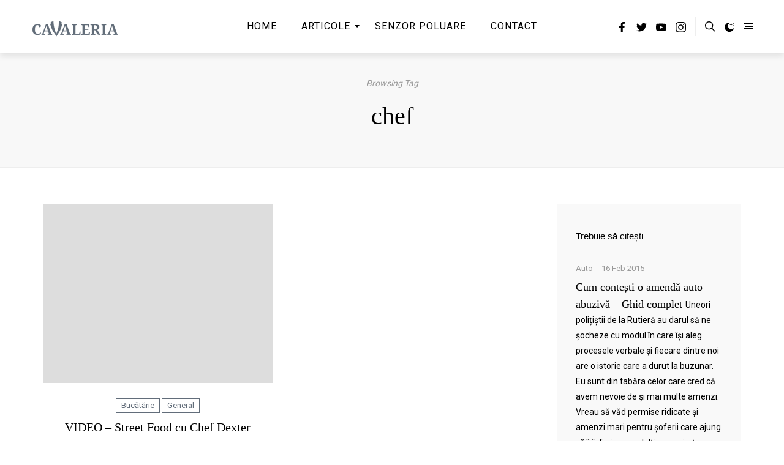

--- FILE ---
content_type: text/html; charset=UTF-8
request_url: https://cavaleria.ro/tag/chef/
body_size: 132310
content:
<!doctype html>
<html lang="en-US">
<head>
    <meta charset="UTF-8" />
    <meta name="viewport" content="width=device-width, initial-scale=1" />
    <link rel="profile" href="https://gmpg.org/xfn/11" />
	<style id="kirki-css-vars">:root{}</style>
	<!-- This site is optimized with the Yoast SEO plugin v15.4 - https://yoast.com/wordpress/plugins/seo/ -->
	<title>chef Arhive - Cavaleria.ro</title>
	<meta name="robots" content="index, follow, max-snippet:-1, max-image-preview:large, max-video-preview:-1" />
	<link rel="canonical" href="https://cavaleria.ro/tag/chef/" />
	<meta property="og:locale" content="en_US" />
	<meta property="og:type" content="article" />
	<meta property="og:title" content="chef Arhive - Cavaleria.ro" />
	<meta property="og:url" content="https://cavaleria.ro/tag/chef/" />
	<meta property="og:site_name" content="Cavaleria.ro" />
	<script type="application/ld+json" class="yoast-schema-graph">{"@context":"https://schema.org","@graph":[{"@type":"WebSite","@id":"https://cavaleria.ro/#website","url":"https://cavaleria.ro/","name":"Cavaleria.ro","description":"Revista digital\u0103 a cavalerului modern","potentialAction":[{"@type":"SearchAction","target":"https://cavaleria.ro/?s={search_term_string}","query-input":"required name=search_term_string"}],"inLanguage":"en-US"},{"@type":"CollectionPage","@id":"https://cavaleria.ro/tag/chef/#webpage","url":"https://cavaleria.ro/tag/chef/","name":"chef Arhive - Cavaleria.ro","isPartOf":{"@id":"https://cavaleria.ro/#website"},"inLanguage":"en-US","potentialAction":[{"@type":"ReadAction","target":["https://cavaleria.ro/tag/chef/"]}]}]}</script>
	<!-- / Yoast SEO plugin. -->


<link rel='dns-prefetch' href='//s.w.org' />
<link rel="alternate" type="application/rss+xml" title="Cavaleria.ro &raquo; Feed" href="https://cavaleria.ro/feed/" />
<link rel="alternate" type="application/rss+xml" title="Cavaleria.ro &raquo; Comments Feed" href="https://cavaleria.ro/comments/feed/" />
<link rel="alternate" type="application/rss+xml" title="Cavaleria.ro &raquo; chef Tag Feed" href="https://cavaleria.ro/tag/chef/feed/" />
		<!-- This site uses the Google Analytics by MonsterInsights plugin v8.10.0 - Using Analytics tracking - https://www.monsterinsights.com/ -->
							<script
				src="//www.googletagmanager.com/gtag/js?id=UA-52851050-1"  data-cfasync="false" data-wpfc-render="false" type="text/javascript" async></script>
			<script data-cfasync="false" data-wpfc-render="false" type="text/javascript">
				var mi_version = '8.10.0';
				var mi_track_user = true;
				var mi_no_track_reason = '';
				
								var disableStrs = [
															'ga-disable-UA-52851050-1',
									];

				/* Function to detect opted out users */
				function __gtagTrackerIsOptedOut() {
					for (var index = 0; index < disableStrs.length; index++) {
						if (document.cookie.indexOf(disableStrs[index] + '=true') > -1) {
							return true;
						}
					}

					return false;
				}

				/* Disable tracking if the opt-out cookie exists. */
				if (__gtagTrackerIsOptedOut()) {
					for (var index = 0; index < disableStrs.length; index++) {
						window[disableStrs[index]] = true;
					}
				}

				/* Opt-out function */
				function __gtagTrackerOptout() {
					for (var index = 0; index < disableStrs.length; index++) {
						document.cookie = disableStrs[index] + '=true; expires=Thu, 31 Dec 2099 23:59:59 UTC; path=/';
						window[disableStrs[index]] = true;
					}
				}

				if ('undefined' === typeof gaOptout) {
					function gaOptout() {
						__gtagTrackerOptout();
					}
				}
								window.dataLayer = window.dataLayer || [];

				window.MonsterInsightsDualTracker = {
					helpers: {},
					trackers: {},
				};
				if (mi_track_user) {
					function __gtagDataLayer() {
						dataLayer.push(arguments);
					}

					function __gtagTracker(type, name, parameters) {
						if (!parameters) {
							parameters = {};
						}

						if (parameters.send_to) {
							__gtagDataLayer.apply(null, arguments);
							return;
						}

						if (type === 'event') {
							
														parameters.send_to = monsterinsights_frontend.ua;
							__gtagDataLayer(type, name, parameters);
													} else {
							__gtagDataLayer.apply(null, arguments);
						}
					}

					__gtagTracker('js', new Date());
					__gtagTracker('set', {
						'developer_id.dZGIzZG': true,
											});
															__gtagTracker('config', 'UA-52851050-1', {"forceSSL":"true"} );
										window.gtag = __gtagTracker;										(function () {
						/* https://developers.google.com/analytics/devguides/collection/analyticsjs/ */
						/* ga and __gaTracker compatibility shim. */
						var noopfn = function () {
							return null;
						};
						var newtracker = function () {
							return new Tracker();
						};
						var Tracker = function () {
							return null;
						};
						var p = Tracker.prototype;
						p.get = noopfn;
						p.set = noopfn;
						p.send = function () {
							var args = Array.prototype.slice.call(arguments);
							args.unshift('send');
							__gaTracker.apply(null, args);
						};
						var __gaTracker = function () {
							var len = arguments.length;
							if (len === 0) {
								return;
							}
							var f = arguments[len - 1];
							if (typeof f !== 'object' || f === null || typeof f.hitCallback !== 'function') {
								if ('send' === arguments[0]) {
									var hitConverted, hitObject = false, action;
									if ('event' === arguments[1]) {
										if ('undefined' !== typeof arguments[3]) {
											hitObject = {
												'eventAction': arguments[3],
												'eventCategory': arguments[2],
												'eventLabel': arguments[4],
												'value': arguments[5] ? arguments[5] : 1,
											}
										}
									}
									if ('pageview' === arguments[1]) {
										if ('undefined' !== typeof arguments[2]) {
											hitObject = {
												'eventAction': 'page_view',
												'page_path': arguments[2],
											}
										}
									}
									if (typeof arguments[2] === 'object') {
										hitObject = arguments[2];
									}
									if (typeof arguments[5] === 'object') {
										Object.assign(hitObject, arguments[5]);
									}
									if ('undefined' !== typeof arguments[1].hitType) {
										hitObject = arguments[1];
										if ('pageview' === hitObject.hitType) {
											hitObject.eventAction = 'page_view';
										}
									}
									if (hitObject) {
										action = 'timing' === arguments[1].hitType ? 'timing_complete' : hitObject.eventAction;
										hitConverted = mapArgs(hitObject);
										__gtagTracker('event', action, hitConverted);
									}
								}
								return;
							}

							function mapArgs(args) {
								var arg, hit = {};
								var gaMap = {
									'eventCategory': 'event_category',
									'eventAction': 'event_action',
									'eventLabel': 'event_label',
									'eventValue': 'event_value',
									'nonInteraction': 'non_interaction',
									'timingCategory': 'event_category',
									'timingVar': 'name',
									'timingValue': 'value',
									'timingLabel': 'event_label',
									'page': 'page_path',
									'location': 'page_location',
									'title': 'page_title',
								};
								for (arg in args) {
																		if (!(!args.hasOwnProperty(arg) || !gaMap.hasOwnProperty(arg))) {
										hit[gaMap[arg]] = args[arg];
									} else {
										hit[arg] = args[arg];
									}
								}
								return hit;
							}

							try {
								f.hitCallback();
							} catch (ex) {
							}
						};
						__gaTracker.create = newtracker;
						__gaTracker.getByName = newtracker;
						__gaTracker.getAll = function () {
							return [];
						};
						__gaTracker.remove = noopfn;
						__gaTracker.loaded = true;
						window['__gaTracker'] = __gaTracker;
					})();
									} else {
										console.log("");
					(function () {
						function __gtagTracker() {
							return null;
						}

						window['__gtagTracker'] = __gtagTracker;
						window['gtag'] = __gtagTracker;
					})();
									}
			</script>
				<!-- / Google Analytics by MonsterInsights -->
				<script type="text/javascript">
			window._wpemojiSettings = {"baseUrl":"https:\/\/s.w.org\/images\/core\/emoji\/13.0.0\/72x72\/","ext":".png","svgUrl":"https:\/\/s.w.org\/images\/core\/emoji\/13.0.0\/svg\/","svgExt":".svg","source":{"concatemoji":"https:\/\/cavaleria.ro\/wp-includes\/js\/wp-emoji-release.min.js?ver=5.5.17"}};
			!function(e,a,t){var n,r,o,i=a.createElement("canvas"),p=i.getContext&&i.getContext("2d");function s(e,t){var a=String.fromCharCode;p.clearRect(0,0,i.width,i.height),p.fillText(a.apply(this,e),0,0);e=i.toDataURL();return p.clearRect(0,0,i.width,i.height),p.fillText(a.apply(this,t),0,0),e===i.toDataURL()}function c(e){var t=a.createElement("script");t.src=e,t.defer=t.type="text/javascript",a.getElementsByTagName("head")[0].appendChild(t)}for(o=Array("flag","emoji"),t.supports={everything:!0,everythingExceptFlag:!0},r=0;r<o.length;r++)t.supports[o[r]]=function(e){if(!p||!p.fillText)return!1;switch(p.textBaseline="top",p.font="600 32px Arial",e){case"flag":return s([127987,65039,8205,9895,65039],[127987,65039,8203,9895,65039])?!1:!s([55356,56826,55356,56819],[55356,56826,8203,55356,56819])&&!s([55356,57332,56128,56423,56128,56418,56128,56421,56128,56430,56128,56423,56128,56447],[55356,57332,8203,56128,56423,8203,56128,56418,8203,56128,56421,8203,56128,56430,8203,56128,56423,8203,56128,56447]);case"emoji":return!s([55357,56424,8205,55356,57212],[55357,56424,8203,55356,57212])}return!1}(o[r]),t.supports.everything=t.supports.everything&&t.supports[o[r]],"flag"!==o[r]&&(t.supports.everythingExceptFlag=t.supports.everythingExceptFlag&&t.supports[o[r]]);t.supports.everythingExceptFlag=t.supports.everythingExceptFlag&&!t.supports.flag,t.DOMReady=!1,t.readyCallback=function(){t.DOMReady=!0},t.supports.everything||(n=function(){t.readyCallback()},a.addEventListener?(a.addEventListener("DOMContentLoaded",n,!1),e.addEventListener("load",n,!1)):(e.attachEvent("onload",n),a.attachEvent("onreadystatechange",function(){"complete"===a.readyState&&t.readyCallback()})),(n=t.source||{}).concatemoji?c(n.concatemoji):n.wpemoji&&n.twemoji&&(c(n.twemoji),c(n.wpemoji)))}(window,document,window._wpemojiSettings);
		</script>
		<style type="text/css">
img.wp-smiley,
img.emoji {
	display: inline !important;
	border: none !important;
	box-shadow: none !important;
	height: 1em !important;
	width: 1em !important;
	margin: 0 .07em !important;
	vertical-align: -0.1em !important;
	background: none !important;
	padding: 0 !important;
}
</style>
	<link rel='stylesheet' id='sbi_styles-css'  href='https://cavaleria.ro/wp-content/plugins/instagram-feed/css/sbi-styles.min.css?ver=6.0.7' type='text/css' media='all' />
<link rel='stylesheet' id='wp-block-library-css'  href='https://cavaleria.ro/wp-includes/css/dist/block-library/style.min.css?ver=5.5.17' type='text/css' media='all' />
<link rel='stylesheet' id='wp-block-library-theme-css'  href='https://cavaleria.ro/wp-includes/css/dist/block-library/theme.min.css?ver=5.5.17' type='text/css' media='all' />
<link rel='stylesheet' id='wc-block-vendors-style-css'  href='https://cavaleria.ro/wp-content/plugins/woocommerce/packages/woocommerce-blocks/build/vendors-style.css?ver=3.6.0' type='text/css' media='all' />
<link rel='stylesheet' id='wc-block-style-css'  href='https://cavaleria.ro/wp-content/plugins/woocommerce/packages/woocommerce-blocks/build/style.css?ver=3.6.0' type='text/css' media='all' />
<link rel='stylesheet' id='contact-form-7-css'  href='https://cavaleria.ro/wp-content/plugins/contact-form-7/includes/css/styles.css?ver=5.3' type='text/css' media='all' />
<link rel='stylesheet' id='woocommerce-layout-css'  href='https://cavaleria.ro/wp-content/plugins/woocommerce/assets/css/woocommerce-layout.css?ver=4.7.4' type='text/css' media='all' />
<link rel='stylesheet' id='woocommerce-smallscreen-css'  href='https://cavaleria.ro/wp-content/plugins/woocommerce/assets/css/woocommerce-smallscreen.css?ver=4.7.4' type='text/css' media='only screen and (max-width: 768px)' />
<link rel='stylesheet' id='woocommerce-general-css'  href='https://cavaleria.ro/wp-content/plugins/woocommerce/assets/css/woocommerce.css?ver=4.7.4' type='text/css' media='all' />
<style id='woocommerce-inline-inline-css' type='text/css'>
.woocommerce form .form-row .required { visibility: visible; }
</style>
<link rel='stylesheet' id='wp-night-mode-css'  href='https://cavaleria.ro/wp-content/plugins/wp-night-mode/public/css/wp-night-mode-public.css?ver=1.0.0' type='text/css' media='all' />
<link rel='stylesheet' id='wpt-twitter-feed-css'  href='https://cavaleria.ro/wp-content/plugins/wp-to-twitter/css/twitter-feed.css?ver=5.5.17' type='text/css' media='all' />
<link rel='stylesheet' id='bootstrap-css'  href='https://cavaleria.ro/wp-content/plugins/yt-shortcode-generator/css/bootstrap.min.css?ver=5.5.17' type='text/css' media='all' />
<link rel='stylesheet' id='yt-shortcodes-css'  href='https://cavaleria.ro/wp-content/plugins/yt-shortcode-generator/css/shortcodes.css?ver=5.5.17' type='text/css' media='all' />
<link rel='stylesheet' id='harmuny_child_style-css'  href='https://cavaleria.ro/wp-content/themes/harmuny-child/style.css?ver=5.5.17' type='text/css' media='all' />
<link rel='stylesheet' id='bsfrt_frontend-css'  href='https://cavaleria.ro/wp-content/plugins/read-meter/assets/min-css/bsfrt-frontend-css.min.css?ver=1.0.6' type='text/css' media='all' />
<link rel='stylesheet' id='kirki-styles-typography_body-css'  href='https://cavaleria.ro/wp-content/plugins/harmuny-core/includes/customizer/vendors/kirki/assets/css/kirki-styles.css?ver=3.0.33' type='text/css' media='all' />
<style id='kirki-styles-typography_body-inline-css' type='text/css'>
html body{font-weight:400;text-transform:initial;}
</style>
<link rel='stylesheet' id='kirki-styles-typography_site_title-css'  href='https://cavaleria.ro/wp-content/plugins/harmuny-core/includes/customizer/vendors/kirki/assets/css/kirki-styles.css?ver=3.0.33' type='text/css' media='all' />
<style id='kirki-styles-typography_site_title-inline-css' type='text/css'>
.site-header #logo, .ja-footer-site-name{text-transform:uppercase;}
</style>
<link rel='stylesheet' id='kirki-styles-typography_main_nav-css'  href='https://cavaleria.ro/wp-content/plugins/harmuny-core/includes/customizer/vendors/kirki/assets/css/kirki-styles.css?ver=3.0.33' type='text/css' media='all' />
<style id='kirki-styles-typography_main_nav-inline-css' type='text/css'>
div.main-navigation ul.menu > li > a{font-size:16px;font-weight:400;letter-spacing:1px;text-transform:uppercase;}
</style>
<link rel='stylesheet' id='kirki-styles-typography_main_nav_submenu-css'  href='https://cavaleria.ro/wp-content/plugins/harmuny-core/includes/customizer/vendors/kirki/assets/css/kirki-styles.css?ver=3.0.33' type='text/css' media='all' />
<style id='kirki-styles-typography_main_nav_submenu-inline-css' type='text/css'>
div.main-navigation ul.menu li > ul > li > a{font-size:14px;font-weight:400;text-transform:initial;}
</style>
<link rel='stylesheet' id='kirki-styles-typography_buttons-css'  href='https://cavaleria.ro/wp-content/plugins/harmuny-core/includes/customizer/vendors/kirki/assets/css/kirki-styles.css?ver=3.0.33' type='text/css' media='all' />
<style id='kirki-styles-typography_buttons-inline-css' type='text/css'>
.button, [type="submit"], .generic-button a, .generic-button button, .happyforms-styles input[type=submit].happyforms-submit.happyforms-button--submit, .happyforms-styles input[type=submit][disabled].happyforms-submit.happyforms-button--submit, #add_payment_method .wc-proceed-to-checkout a.checkout-button, .woocommerce-cart .wc-proceed-to-checkout a.checkout-button, .woocommerce-checkout .wc-proceed-to-checkout a.checkout-button, .woocommerce #respond input#submit, .woocommerce a.button, .woocommerce button.button, .woocommerce input.button, html body.woocommerce .widget_price_filter .price_slider_amount .button, html body.woocommerce #respond input#submit, html body.woocommerce a.button, html body.woocommerce button.button, html body.woocommerce input.button, .comment-list .reply a, .button, [type="submit"], .generic-button a, .generic-button button, .happyforms-styles input[type=submit].happyforms-submit.happyforms-button--submit, .happyforms-styles input[type=submit][disabled].happyforms-submit.happyforms-button--submit, .ja-footer.footer-style-1 .ja-footer-newsletter .mc4wp-form-fields input[type="submit"]{font-size:14px;font-weight:400;text-transform:uppercase;}
</style>
<link rel='stylesheet' id='kirki-styles-typography_post_title_blocks-css'  href='https://cavaleria.ro/wp-content/plugins/harmuny-core/includes/customizer/vendors/kirki/assets/css/kirki-styles.css?ver=3.0.33' type='text/css' media='all' />
<style id='kirki-styles-typography_post_title_blocks-inline-css' type='text/css'>
div.ja-featured-row.ja-featured-1 .entry-overlay-content .entry-title a, .content-area .entry-newsletter-head, .jamal-post-container .entry-title{text-transform:none;}
</style>
<link rel='stylesheet' id='kirki-styles-typography_post_medium_title_blocks-css'  href='https://cavaleria.ro/wp-content/plugins/harmuny-core/includes/customizer/vendors/kirki/assets/css/kirki-styles.css?ver=3.0.33' type='text/css' media='all' />
<style id='kirki-styles-typography_post_medium_title_blocks-inline-css' type='text/css'>
.woocommerce ul.products li.product .woocommerce-loop-category__title, .woocommerce ul.products li.product .woocommerce-loop-product__title, .woocommerce ul.products li.product h3, div.ja-blog-i1001 .entry-title, div.ja-blog-i1002 .entry-title, div.ja-blog-i1003 .entry-title, div.ja-blog-i1004 .entry-title, div.ja-featured-row.ja-featured-5 .entry-overlay-content .entry-title a{font-size:22px;letter-spacing:0px;line-height:30px;text-transform:none;}
</style>
<link rel='stylesheet' id='kirki-styles-typography_single_post_title-css'  href='https://cavaleria.ro/wp-content/plugins/harmuny-core/includes/customizer/vendors/kirki/assets/css/kirki-styles.css?ver=3.0.33' type='text/css' media='all' />
<style id='kirki-styles-typography_single_post_title-inline-css' type='text/css'>
.jamal-post-container h1.entry-title, h1.entry-title, h1.page-title{font-size:40px;letter-spacing:0px;line-height:48px;text-transform:none;}
</style>
<link rel='stylesheet' id='kirki-styles-typography_post_entry-css'  href='https://cavaleria.ro/wp-content/plugins/harmuny-core/includes/customizer/vendors/kirki/assets/css/kirki-styles.css?ver=3.0.33' type='text/css' media='all' />
<style id='kirki-styles-typography_post_entry-inline-css' type='text/css'>
body.single article .entry p, body.single article .hentry li{font-size:18px;letter-spacing:0px;line-height:28px;text-transform:none;}
</style>
<link rel='stylesheet' id='kirki-styles-typography_blockquote-css'  href='https://cavaleria.ro/wp-content/plugins/harmuny-core/includes/customizer/vendors/kirki/assets/css/kirki-styles.css?ver=3.0.33' type='text/css' media='all' />
<style id='kirki-styles-typography_blockquote-inline-css' type='text/css'>
q p, blockquote p, .wp-block-quote p{font-size:27px;letter-spacing:0px;line-height:35px;text-transform:none;}
</style>
<link rel='stylesheet' id='kirki-styles-typography_widgets_post_title-css'  href='https://cavaleria.ro/wp-content/plugins/harmuny-core/includes/customizer/vendors/kirki/assets/css/kirki-styles.css?ver=3.0.33' type='text/css' media='all' />
<style id='kirki-styles-typography_widgets_post_title-inline-css' type='text/css'>
.ja-global-featured-row .entry-title, .posts-list-3 ul.posts-list-items li:nth-child(n+2) .entry-title, .posts-list-4 ul.posts-list-items li .entry-title, .posts-list-1 ul.posts-list-items li .entry-title{font-size:16px;letter-spacing:0px;line-height:24px;text-transform:none;}
</style>
<link rel='stylesheet' id='kirki-styles-typography_post_heading_h1-css'  href='https://cavaleria.ro/wp-content/plugins/harmuny-core/includes/customizer/vendors/kirki/assets/css/kirki-styles.css?ver=3.0.33' type='text/css' media='all' />
<style id='kirki-styles-typography_post_heading_h1-inline-css' type='text/css'>
.entry h1{font-size:42px;letter-spacing:0px;line-height:50px;text-transform:none;}
</style>
<link rel='stylesheet' id='kirki-styles-typography_post_heading_h2-css'  href='https://cavaleria.ro/wp-content/plugins/harmuny-core/includes/customizer/vendors/kirki/assets/css/kirki-styles.css?ver=3.0.33' type='text/css' media='all' />
<style id='kirki-styles-typography_post_heading_h2-inline-css' type='text/css'>
.entry h2{font-size:27px;letter-spacing:0px;line-height:35px;text-transform:none;}
</style>
<link rel='stylesheet' id='kirki-styles-typography_post_heading_h3-css'  href='https://cavaleria.ro/wp-content/plugins/harmuny-core/includes/customizer/vendors/kirki/assets/css/kirki-styles.css?ver=3.0.33' type='text/css' media='all' />
<style id='kirki-styles-typography_post_heading_h3-inline-css' type='text/css'>
.entry h3{font-size:22px;letter-spacing:0px;line-height:30px;text-transform:none;}
</style>
<link rel='stylesheet' id='kirki-styles-typography_post_heading_h4-css'  href='https://cavaleria.ro/wp-content/plugins/harmuny-core/includes/customizer/vendors/kirki/assets/css/kirki-styles.css?ver=3.0.33' type='text/css' media='all' />
<style id='kirki-styles-typography_post_heading_h4-inline-css' type='text/css'>
.entry h4{font-size:19px;letter-spacing:0px;line-height:26px;text-transform:none;}
</style>
<link rel='stylesheet' id='kirki-styles-typography_post_heading_h5-css'  href='https://cavaleria.ro/wp-content/plugins/harmuny-core/includes/customizer/vendors/kirki/assets/css/kirki-styles.css?ver=3.0.33' type='text/css' media='all' />
<style id='kirki-styles-typography_post_heading_h5-inline-css' type='text/css'>
.entry h5{font-size:17px;letter-spacing:0px;line-height:25px;text-transform:none;}
</style>
<link rel='stylesheet' id='kirki-styles-typography_post_heading_h6-css'  href='https://cavaleria.ro/wp-content/plugins/harmuny-core/includes/customizer/vendors/kirki/assets/css/kirki-styles.css?ver=3.0.33' type='text/css' media='all' />
<style id='kirki-styles-typography_post_heading_h6-inline-css' type='text/css'>
.entry h6{font-size:16px;letter-spacing:0px;line-height:24px;text-transform:none;}
</style>
<link rel='stylesheet' id='harmuny_css_ilightbox-css'  href='https://cavaleria.ro/wp-content/themes/harmuny//lib/assets/ilightbox/dark-skin/skin.css?ver=5.5.17' type='text/css' media='all' />
<link rel='stylesheet' id='harmuny-css'  href='https://cavaleria.ro/wp-content/themes/harmuny//style.css?ver=1.3.1' type='text/css' media='all' />
<style id='harmuny-inline-css' type='text/css'>
ul.social-statistics.social-statistics-style1 li a:hover,
			html body.site-dark .mc4wp-form-fields input[type="email"]:focus, html body.site-dark .mc4wp-form-fields input[type="submit"]:focus, html body.site-dark .mc4wp-form-fields input[type="email"]:hover, html body.site-dark .mc4wp-form-fields input[type="submit"]:hover, html body.jamal-skin-dark .mc4wp-form-fields input[type="email"]:focus, html body.jamal-skin-dark .mc4wp-form-fields input[type="submit"]:focus, html body.jamal-skin-dark .mc4wp-form-fields input[type="email"]:hover, html body.jamal-skin-dark .mc4wp-form-fields input[type="submit"]:hover,
			html body.site-dark .mc4wp-form-fields input[type="email"]:focus, html body.site-dark .mc4wp-form-fields input[type="submit"]:focus, html body.site-dark .mc4wp-form-fields input[type="email"]:hover, html body.site-dark .mc4wp-form-fields input[type="submit"]:hover, html body.jamal-skin-dark .mc4wp-form-fields input[type="email"]:focus, html body.jamal-skin-dark .mc4wp-form-fields input[type="submit"]:focus, html body.jamal-skin-dark .mc4wp-form-fields input[type="email"]:hover, html body.jamal-skin-dark .mc4wp-form-fields input[type="submit"]:hover,
			.comment-list .reply a,
			html body.site-dark .entry-excerpt a:hover, html body.site-dark .post-meta a:hover, html body.site-dark .post-meta .meta-item a:hover, html body.site-dark .post-meta .meta-item.ja-meta-author a:hover, html body.jamal-skin-dark .entry-excerpt a:hover, html body.jamal-skin-dark .post-meta a:hover, html body.jamal-skin-dark .post-meta .meta-item a:hover, html body.jamal-skin-dark .post-meta .meta-item.ja-meta-author a:hover,
			html body.site-dark .pages-nav ul li.current a, html body.site-dark .pages-nav ul li.current span, html body.site-dark .pages-nav ul li:hover a, html body.site-dark .pages-nav ul li:hover span, html body.jamal-skin-dark .pages-nav ul li.current a, html body.jamal-skin-dark .pages-nav ul li.current span, html body.jamal-skin-dark .pages-nav ul li:hover a, html body.jamal-skin-dark .pages-nav ul li:hover span,
			html body.site-dark a:hover, html body.jamal-skin-dark a:hover,
			html body.site-dark aside.entry-overlay-bottom-meta a:hover, 
			html body.jamal-skin-dark aside.entry-overlay-bottom-meta a:hover,
			aside.entry-overlay-bottom-meta a:hover,
			a:hover,
			.pages-nav ul li.current a, .pages-nav ul li.current span, .pages-nav ul li:hover a, .pages-nav ul li:hover span,
			 .ja-promo-boxes .entry-featured-media:hover .entry-overlay-content .entry-header .entry-title,.ja-promo-boxes .entry-featured-media:hover .entry-overlay-content .entry-header .entry-title a,
			 .ja-footer.footer-style-1 a:hover,
			 .ja-footer.footer-style-1 .ja-footer-menu ul li a,
			 .ja-footer.footer-style-2 a:hover,
			 .ja-footer.footer-style-3 a:hover,
			 .main-navigation ul.menu li > ul > li:hover > a,
			 .widget_nav_menu a:hover,
			 .widget_nav_menu .sub-menu a:hover,
			 .jamal-post-container .cat-links, .jamal-post-container .cat-links a,
			 ul.social-statistics li a:hover,
			 .entry-more a:hover,
			 .pages-nav > span a:hover,
			 .ja-global-featured-row .post--item .entry-body .cat-links a,
			 .ja-content-grid .cat-links, .ja-content-grid .cat-links a,
			 .ja-content-list .post-cats, .ja-content-list .post-cats a,
			 .post-meta .meta-item.ja-meta-author a:hover, .post-meta-footer .meta-item.ja-meta-author a:hover,
			 body.site-dark .entry-excerpt a:hover, body.site-dark .post-meta a:hover, body.site-dark .post-meta .meta-item a:hover, body.site-dark .post-meta .meta-item.ja-meta-author a:hover, body.jamal-skin-dark .entry-excerpt a:hover, body.jamal-skin-dark .post-meta a:hover, body.jamal-skin-dark .post-meta .meta-item a:hover, body.jamal-skin-dark .post-meta .meta-item.ja-meta-author a:hover,
			 body.site-dark a:hover, body.jamal-skin-dark a:hover,
			 div.ja-featured-row.ja-featured-3 .entry-overlay-content .entry-header .post-more:hover,
			 div.ja-featured-row.ja-featured-4 .entry-overlay-content .entry-header .post-more:hover,
			 div.ja-featured-row.ja-featured-5 article.post--item:hover .post-more,
			 div.ja-featured-row.ja-featured-5 .entry-overlay-content .entry-header .post-more:hover,
			 body.site-dark .mc4wp-form-fields input[type="email"]:focus, body.site-dark .mc4wp-form-fields input[type="submit"]:focus, body.site-dark .mc4wp-form-fields input[type="email"]:hover, body.site-dark .mc4wp-form-fields input[type="submit"]:hover, body.jamal-skin-dark .mc4wp-form-fields input[type="email"]:focus, body.jamal-skin-dark .mc4wp-form-fields input[type="submit"]:focus, body.jamal-skin-dark .mc4wp-form-fields input[type="email"]:hover, body.jamal-skin-dark .mc4wp-form-fields input[type="submit"]:hover { color: #626d7a; }blockquote::before,
			.social-icons-item.shopping-cart-icon .menu-counter-bubble,
			.jamal-load-more-btn .jamal-load-more-btn-inner,
			html body.site-dark .jamal-load-more-btn .jamal-load-more-btn-inner, 
			html body.jamal-skin-dark .jamal-load-more-btn .jamal-load-more-btn-inner,
			.posts-list-1.thumbnail-is-count ul li .post-count,
			 .button, [type="submit"],.generic-button a,.generic-button button,.happyforms-styles input[type=submit].happyforms-submit.happyforms-button--submit,.happyforms-styles input[type=submit][disabled].happyforms-submit.happyforms-button--submit,
			 .button:hover, [type="submit"]:hover,.generic-button a:hover,.generic-button button:hover,.happyforms-styles input[type=submit].happyforms-submit.happyforms-button--submit:hover,.happyforms-styles input[type=submit][disabled].happyforms-submit.happyforms-button--submit:hover,
			 div.mejs-container div.mejs-controls,
			 .ja-slick-dots .slick-active button,.ja-slick-dots button:hover,
			 .slick-arrow:hover,
			 .ja-header-newsletter .mc4wp-form-fields input[type="submit"]:focus,.ja-header-newsletter .mc4wp-form-fields input[type="submit"]:hover,
			 .ja-footer.footer-style-1 .ja-footer-social::before,
			 .main-navigation ul.menu > li:hover > a::after,
			 .post-category a,
			 .entry-newsletter-icon,
			 div.ja-featured-row.ja-featured-4 .entry-overlay-content .entry-header .cat-links a,
			 div.ja-featured-row.ja-featured-3 .entry-overlay-content .entry-header .cat-links a,
			 div.ja-featured-row.ja-featured-5 .entry-cat-name a,
			 div.ja-featured-row .ja-slick-dots .slick-active button, div.ja-featured-row .ja-slick-dots button:hover,
			 div.ja-featured-row.ja-featured-5 .ja-slick-dots li.slick-active button::before,
			 #reading-position-indicator{ background: #626d7a; } #reading-position-indicator { box-shadow: 0 0 10px #626d7a; }.title-block .title-widget-line::after {
				background: -webkit-linear-gradient(to right, #626d7a, transparent);
                background: linear-gradient(to right, #626d7a, transparent);
			}
			.rtl .title-block .title-widget-line::after {
				background: -webkit-linear-gradient(to left, #626d7a, transparent);
                background: linear-gradient(to left, #626d7a, transparent); }
			html body.site-dark .pages-nav > span a:hover, html body.jamal-skin-dark .pages-nav > span a:hover,
			div.ja-blog-i1007 article:hover .entry-title span,
			div.ja-blog-i1008 article:hover .entry-title span,
			.wp-block-quote,
			.mc4wp-form-fields input[type="email"]:focus,
			html body.site-dark .mc4wp-form-fields input[type="email"]:focus, html body.site-dark .mc4wp-form-fields input[type="submit"]:focus, html body.site-dark .mc4wp-form-fields input[type="email"]:hover, html body.site-dark .mc4wp-form-fields input[type="submit"]:hover, html body.jamal-skin-dark .mc4wp-form-fields input[type="email"]:focus, html body.jamal-skin-dark .mc4wp-form-fields input[type="submit"]:focus, html body.jamal-skin-dark .mc4wp-form-fields input[type="email"]:hover, html body.jamal-skin-dark .mc4wp-form-fields input[type="submit"]:hover,
			html body.site-dark .mc4wp-form-fields input[type="email"]:focus, html body.site-dark .mc4wp-form-fields input[type="submit"]:focus, html body.site-dark .mc4wp-form-fields input[type="email"]:hover, html body.site-dark .mc4wp-form-fields input[type="submit"]:hover, html body.jamal-skin-dark .mc4wp-form-fields input[type="email"]:focus, html body.jamal-skin-dark .mc4wp-form-fields input[type="submit"]:focus, html body.jamal-skin-dark .mc4wp-form-fields input[type="email"]:hover, html body.jamal-skin-dark .mc4wp-form-fields input[type="submit"]:hover,
			div.content-area .author-box .author-wrap,
			div.ja-blog-i1007 article:hover .entry-title span,
			html body.site-dark .pages-nav ul li.current a, html body.site-dark .pages-nav ul li.current span, html body.site-dark .pages-nav ul li:hover a, html body.site-dark .pages-nav ul li:hover span, html body.jamal-skin-dark .pages-nav ul li.current a, html body.jamal-skin-dark .pages-nav ul li.current span, html body.jamal-skin-dark .pages-nav ul li:hover a, html body.jamal-skin-dark .pages-nav ul li:hover span,
			.widget_search .search-form .search-field:focus,
			.pages-nav ul li.current a, .pages-nav ul li.current span, .pages-nav ul li:hover a, .pages-nav ul li:hover span,
			.wp-block-separator,
			.site-search-wrap .site-search .search-form-wrap .search-form input[type=search]:focus,
			.ja-header-newsletter .mc4wp-form-fields input[type="submit"]:focus,.ja-header-newsletter .mc4wp-form-fields input[type="submit"]:hover,
			.jamal-post-container .cat-links a,
			.post-meta .meta-item.ja-meta-share.active > .ja-circle, .post-meta-footer .meta-item.ja-meta-share.active > .ja-circle,
			.post-meta .ja-circle:hover, .post-meta-footer .ja-circle:hover,
			.entry-more a:hover,
			.pages-nav > span a:hover,
			.ja-global-featured-row .post--item .entry-body .entry-title:hover span,
			.ja-content-grid .cat-links, .ja-content-grid .cat-links a,
			div.ja-featured-row.ja-featured-4 .entry-overlay-content .entry-header .entry-title:hover span,
			div.ja-featured-row.ja-featured-3 .entry-overlay-content .entry-header .post-more:hover,
			div.ja-featured-row.ja-featured-4 .entry-overlay-content .entry-header .post-more:hover,
			div.ja-featured-row.ja-featured-5 article.post--item:hover .entry-title span,
			div.ja-featured-row.ja-featured-5 .ja-slick-dots li.slick-active button,
			body.site-dark .mc4wp-form-fields input[type="email"]:focus, body.site-dark .mc4wp-form-fields input[type="submit"]:focus, body.site-dark .mc4wp-form-fields input[type="email"]:hover, body.site-dark .mc4wp-form-fields input[type="submit"]:hover, body.jamal-skin-dark .mc4wp-form-fields input[type="email"]:focus, body.jamal-skin-dark .mc4wp-form-fields input[type="submit"]:focus, body.jamal-skin-dark .mc4wp-form-fields input[type="email"]:hover, body.jamal-skin-dark .mc4wp-form-fields input[type="submit"]:hover,
			body.site-dark .pages-nav > span a:hover, body.jamal-skin-dark .pages-nav > span a:hover,
			div.ja-blog-i1004 .entry-body-inner { border-color: #626d7a; }.ja-loading,.ja-circle:hover {border-left-color: #626d7a;}ul.social-statistics.social-statistics-style1 li a:hover span.social-icon svg,
			.comment-list .reply a svg,
			html body.site-dark ul.social-statistics li.social-link-item:hover a span.social-icon svg, html body.jamal-skin-dark ul.social-statistics li.social-link-item:hover a span.social-icon svg,
			aside.entry-overlay-bottom-meta a:hover svg,
			html body.site-dark aside.entry-overlay-bottom-meta a:hover svg, 
			html body.jamal-skin-dark aside.entry-overlay-bottom-meta a:hover svg,			
			.ja-circle:hover > svg,
			.pages-nav ul li.current a svg, .pages-nav ul li.current span svg, .pages-nav ul li:hover a svg, .pages-nav ul li:hover span svg,
			.social-icons-item:hover svg,
			.jamal-skin .jamal-skin-icon:hover svg,
			.ja-promo-boxes .entry-featured-media:hover .entry-overlay-content .entry-header .entry-title svg,
			.post-meta .meta-item.ja-meta-share.active > .ja-circle > svg, .post-meta-footer .meta-item.ja-meta-share.active > .ja-circle > svg,
			ul.solid-social-icons li a:hover span.social-icon svg,
			.entry-more a:hover svg,
			
			div.ja-featured-row.ja-featured-3 .entry-overlay-content .entry-header .post-more:hover svg,
			div.ja-featured-row.ja-featured-4 .entry-overlay-content .entry-header .post-more:hover svg,
			div.ja-featured-row.ja-featured-5 article.post--item:hover .post-more svg,
			div.ja-featured-row.ja-featured-5 .entry-overlay-content .entry-header .post-more:hover svg,
		
			.post-meta .ja-circle:hover > svg, .post-meta-footer .ja-circle:hover > svg,
			body.site-dark ul.social-statistics li.social-link-item:hover a span.social-icon svg, body.jamal-skin-dark ul.social-statistics li.social-link-item:hover a span.social-icon svg,
			body.jamal-skin-dark div.ja-featured-row.ja-featured-3 .entry-overlay-content .entry-header .post-more svg,
			.entry-share a:hover svg,
			ul.social-statistics li a:hover span.social-icon svg { fill: #626d7a; }#footer, .ja-footer.footer-style-1 .ja-footer-social::before{background-color:#282828;}#footer, #footer input, #footer.ja-footer .ja-footer-newsletter .entry-newsletter-text, #footer.ja-footer .ja-footer-newsletter .entry-newsletter-head, #footer .ja-post-data, #footer .title-widget, #footer .aboutme-widget .designation-about, #footer .aboutme-widget .description-about{color:#ffffff !important;}#footer a, #footer .title-widget a{color:#ffffff !important;}#footer svg{fill:#ffffff;}.ja-footer.footer-style-1 .ja-footer-social .social-icon, .ja-footer.footer-style-1 .ja-footer-social ul li:hover a span.social-icon{border-color:#ffffff;}html body{font-family:'Roboto';}div.ja-featured-row.ja-featured-1 .entry-overlay-content .entry-title a,
div.ja-featured-row.ja-featured-2 .entry-overlay-content .entry-title a,
div.ja-featured-row.ja-featured-3 .entry-overlay-content .entry-title a,
div.ja-featured-row.ja-featured-4 .entry-overlay-content .entry-title a,
div.ja-blog-i1001 .entry-title,
div.ja-blog-i1002 .entry-title,
div.ja-blog-i1003 .entry-title,
div.ja-blog-i1004 .entry-title,
div.ja-featured-row.ja-featured-5 .entry-overlay-content .entry-title a,
.ja-global-featured-row .entry-title,
.posts-list-3 ul.posts-list-items li:nth-child(n+2) .entry-title,
.posts-list-4 ul.posts-list-items li .entry-title,
.posts-list-1 ul.posts-list-items li .entry-title,
.page-title,
.content-area .entry-newsletter-head,
.jamal-post-container .entry-title,
body.full-width .ja-content-list .entry-title,
.author-box .author-name,
.ja-content-list .entry-title,
.ja-content-grid .entry-title,
.ja-list-articles .entry-title,
.ja-grid-articles .entry-title,
.post-nav .post-title,
.thumb-caption h3,
.entry-newsletter-head,
.posts-list-2 ul.posts-list-items li .entry-title,
.posts-list-3 ul.posts-list-items li:first-child .entry-title,
.posts-list-5 ul.posts-list-items li .entry-title,
.posts-list-6 .posts-list-items .slide .entry-title,
#logo,
.ja-footer-site-name,
.entry h1,
.entry h2,
.entry h3,
.entry h4,
.entry h5,
.entry h6,
.jamal-search-overlay input, html body.woocommerce ul.cart_list li a, html body.woocommerce ul.product_list_widget li a, html body.woocommerce div.product .product_title, html body.woocommerce ul.products li.product .woocommerce-loop-category__title, html body.woocommerce ul.products li.product .woocommerce-loop-product__title, html body.woocommerce ul.products li.product h3, div.ja-featured-row.ja-featured-1 .entry-overlay-content .entry-title a, div.ja-featured-row.ja-featured-2 .entry-overlay-content .entry-title a, div.ja-featured-row.ja-featured-3 .entry-overlay-content .entry-title a, div.ja-featured-row.ja-featured-4 .entry-overlay-content .entry-title a, div.ja-blog-i1001 .entry-title, div.ja-blog-i1002 .entry-title, div.ja-blog-i1003 .entry-title, div.ja-blog-i1004 .entry-title, div.ja-blog-i1005 .entry-title, div.ja-blog-i1006 .entry-title, div.ja-blog-i1007 .entry-title, div.ja-blog-i1008 .entry-title, div.ja-featured-row.ja-featured-5 .entry-overlay-content .entry-title a, .ja-global-featured-row .entry-title, .posts-list-3 ul.posts-list-items li:nth-child(n+2) .entry-title, .posts-list-4 ul.posts-list-items li .entry-title, .posts-list-1 ul.posts-list-items li .entry-title, .page-title, .content-area .entry-newsletter-head, .jamal-post-container .entry-title, body.full-width .ja-content-list .entry-title, .author-box .author-name, .ja-content-list .entry-title, .ja-content-grid .entry-title, .ja-list-articles .entry-title, .ja-grid-articles .entry-title, .post-nav .post-title, .thumb-caption h3, .entry-newsletter-head, .posts-list-2 ul.posts-list-items li .entry-title, .posts-list-3 ul.posts-list-items li:first-child .entry-title, .posts-list-5 ul.posts-list-items li .entry-title, .posts-list-6 .posts-list-items .slide .entry-title, #logo, .ja-footer-site-name, .entry h1, .entry h2, .entry h3, .entry h4, .entry h5, .entry h6
{font-family:'Open Sans';}.main-navigation ul.menu > li > a{font-family:'Roboto';}p,
.hentry li,
q p,
blockquote p,
.wp-block-quote p,
.page-subtitle,
.jamal-post-container .entry-sub-title,
.jamal-post-container .single-caption-text,
.thumb-caption div,
.aboutme-widget .designation-about,
div.ja-blog-i1001 .trim-excerpt,
div.ja-blog-i1004 .trim-excerpt,
div.ja-blog-i1003 .trim-excerpt,
div.ja-blog-i1002 .trim-excerpt,
.ja-content-list .trim-excerpt,
.ja-content-grid .trim-excerpt,
.ja-list-articles .trim-excerpt,
.posts-list-5 .ja-trim-excerpt,
.posts-list-6 .posts-list-items .slide .ja-trim-excerpt{font-family:'Roboto';}div.author-list {
	text-align: center;
	background-color: white;
	z-index: 999;
	position: relative;
	background-color:#616D79;
	color: #fff;
	margin: 30px auto;
}

div.author-list a {
	color: #fff;
}

@media all and (min-width:1170px) {
	div.author-list {
		margin-top: -128px;
		width: 90vw;
		border-top-left-radius: 20px;
	border-top-right-radius: 20px;
	}
}

div.author-list .user {
	padding: 0px 4px;
}

div.author-list .user {
	display: inline-block;
	padding: 0.2em;
	margin: 10px;
}

div.author-list .user .name {
	display: block;
	font-size: .85em;
	margin-top: 10px;
}

div.author-list .user .avatar img {
	border-radius: 50%;
}

@media all and (min-width:1170px) {
	body.blog .entry-header{
		top: 70% !important;
	}
}

.mobile-header-holder .jamal-header-inner .logo-in img {
	width: 145px;
	height: auto;
}

.title-widget {
	font-family: Open Sans, sans-serif !important;
}

// Footer
#footer .mc4wp-form-fields input {
	border-color: #fff;	
}.wp-customizer{background:#FFF}@media (min-width: 768px) {html body{font-weight:400;text-transform:initial;}.site-header #logo, .ja-footer-site-name{text-transform:uppercase;}div.main-navigation ul.menu > li > a{font-size:16px;letter-spacing:1px;font-weight:400;text-transform:uppercase;}div.main-navigation ul.menu li > ul > li > a{font-size:14px;font-weight:400;text-transform:initial;}.button, [type="submit"], .generic-button a, .generic-button button, .happyforms-styles input[type=submit].happyforms-submit.happyforms-button--submit, .happyforms-styles input[type=submit][disabled].happyforms-submit.happyforms-button--submit, #add_payment_method .wc-proceed-to-checkout a.checkout-button, .woocommerce-cart .wc-proceed-to-checkout a.checkout-button, .woocommerce-checkout .wc-proceed-to-checkout a.checkout-button, .woocommerce #respond input#submit, .woocommerce a.button, .woocommerce button.button, .woocommerce input.button, html body.woocommerce .widget_price_filter .price_slider_amount .button, html body.woocommerce #respond input#submit, html body.woocommerce a.button, html body.woocommerce button.button, html body.woocommerce input.button, .comment-list .reply a, .button, [type="submit"], .generic-button a, .generic-button button, .happyforms-styles input[type=submit].happyforms-submit.happyforms-button--submit, .happyforms-styles input[type=submit][disabled].happyforms-submit.happyforms-button--submit, .ja-footer.footer-style-1 .ja-footer-newsletter .mc4wp-form-fields input[type="submit"]{font-size:14px;font-weight:400;text-transform:uppercase;}div.ja-featured-row.ja-featured-1 .entry-overlay-content .entry-title a, .content-area .entry-newsletter-head, .jamal-post-container .entry-title{text-transform:none;}.woocommerce ul.products li.product .woocommerce-loop-category__title, .woocommerce ul.products li.product .woocommerce-loop-product__title, .woocommerce ul.products li.product h3, div.ja-blog-i1001 .entry-title, div.ja-blog-i1002 .entry-title, div.ja-blog-i1003 .entry-title, div.ja-blog-i1004 .entry-title, div.ja-featured-row.ja-featured-5 .entry-overlay-content .entry-title a{font-size:22px;line-height:30px;letter-spacing:0px;font-weight:initial;text-transform:none;}.jamal-post-container h1.entry-title, h1.entry-title, h1.page-title{font-size:40px;line-height:48px;letter-spacing:0px;font-weight:initial;text-transform:none;}body.single article .entry p, body.single article .hentry li{font-size:18px;line-height:28px;letter-spacing:0px;font-weight:initial;text-transform:none;}q p, blockquote p, .wp-block-quote p{font-size:27px;line-height:35px;letter-spacing:0px;font-weight:initial;text-transform:none;}.ja-global-featured-row .entry-title, .posts-list-3 ul.posts-list-items li:nth-child(n+2) .entry-title, .posts-list-4 ul.posts-list-items li .entry-title, .posts-list-1 ul.posts-list-items li .entry-title{font-size:16px;line-height:24px;letter-spacing:0px;font-weight:initial;text-transform:none;}.entry h1{font-size:42px;line-height:50px;letter-spacing:0px;font-weight:initial;text-transform:none;}.entry h2{font-size:27px;line-height:35px;letter-spacing:0px;font-weight:initial;text-transform:none;}.entry h3{font-size:22px;line-height:30px;letter-spacing:0px;font-weight:initial;text-transform:none;}.entry h4{font-size:19px;line-height:26px;letter-spacing:0px;font-weight:initial;text-transform:none;}.entry h5{font-size:17px;line-height:25px;letter-spacing:0px;font-weight:initial;text-transform:none;}.entry h6{font-size:16px;line-height:24px;letter-spacing:0px;font-weight:initial;text-transform:none;}}
</style>
<script type='text/javascript' src='https://cavaleria.ro/wp-content/plugins/google-analytics-for-wordpress/assets/js/frontend-gtag.min.js?ver=8.10.0' id='monsterinsights-frontend-script-js'></script>
<script data-cfasync="false" data-wpfc-render="false" type="text/javascript" id='monsterinsights-frontend-script-js-extra'>/* <![CDATA[ */
var monsterinsights_frontend = {"js_events_tracking":"true","download_extensions":"doc,pdf,ppt,zip,xls,docx,pptx,xlsx","inbound_paths":"[]","home_url":"https:\/\/cavaleria.ro","hash_tracking":"false","ua":"UA-52851050-1","v4_id":""};/* ]]> */
</script>
<script type='text/javascript' src='https://cavaleria.ro/wp-includes/js/jquery/jquery.js?ver=1.12.4-wp' id='jquery-core-js'></script>
<script type='text/javascript' id='wp-night-mode-js-extra'>
/* <![CDATA[ */
var wpnmObject = {"button_html":"<div class=\"wpnm-button style-1\">\n                            <div class=\"wpnm-slider round\"><\/div>\n                        <\/div>","default":"","server_time":"1768842093","turn_on_time":"","turn_off_time":""};
/* ]]> */
</script>
<script type='text/javascript' src='https://cavaleria.ro/wp-content/plugins/wp-night-mode/public/js/wp-night-mode-public.js?ver=1.0.0' id='wp-night-mode-js'></script>
<link rel="https://api.w.org/" href="https://cavaleria.ro/wp-json/" /><link rel="alternate" type="application/json" href="https://cavaleria.ro/wp-json/wp/v2/tags/1751" /><link rel="EditURI" type="application/rsd+xml" title="RSD" href="https://cavaleria.ro/xmlrpc.php?rsd" />
<link rel="wlwmanifest" type="application/wlwmanifest+xml" href="https://cavaleria.ro/wp-includes/wlwmanifest.xml" /> 
<meta name="generator" content="WordPress 5.5.17" />
<meta name="generator" content="WooCommerce 4.7.4" />
			<style type="text/css">
				 
			.wp-night-mode-slider {
				background-color: ;
			}

			.wp-night-mode-button.active .wp-night-mode-slider {
				background-color: ;
			}

			body.wp-night-mode-on * {
				background: ;
			}

			body.wp-night-mode-on .customize-partial-edit-shortcut button,
			body.wp-night-mode-on .customize-partial-edit-shortcut button svg,
			body.wp-night-mode-on #adminbarsearch,
			body.wp-night-mode-on span.display-name,
			body.wp-night-mode-on span.ab-icon,
			body.wp-night-mode-on span.ab-label {
			    background: transparent;
			}

			body.wp-night-mode-on * {
				color: ;
			}

			body.wp-night-mode-on a {
				color: ;
			}

			body.wp-night-mode-on a:hover,
			body.wp-night-mode-on a:visited,
			body.wp-night-mode-on a:active {
				color: ;
			}
		}				@media (prefers-color-scheme: dark) {
					 
			.wp-night-mode-slider {
				background-color: ;
			}

			.wp-night-mode-button.active .wp-night-mode-slider {
				background-color: ;
			}

			body.wp-night-mode-on * {
				background: ;
			}

			body.wp-night-mode-on .customize-partial-edit-shortcut button,
			body.wp-night-mode-on .customize-partial-edit-shortcut button svg,
			body.wp-night-mode-on #adminbarsearch,
			body.wp-night-mode-on span.display-name,
			body.wp-night-mode-on span.ab-icon,
			body.wp-night-mode-on span.ab-label {
			    background: transparent;
			}

			body.wp-night-mode-on * {
				color: ;
			}

			body.wp-night-mode-on a {
				color: ;
			}

			body.wp-night-mode-on a:hover,
			body.wp-night-mode-on a:visited,
			body.wp-night-mode-on a:active {
				color: ;
			}
		}				}
			</style>
				<!-- HappyForms global container -->
		<script type="text/javascript">HappyForms = {};</script>
		<!-- End of HappyForms global container -->
		<meta http-equiv="X-UA-Compatible" content="IE=edge"><script> 
				var connection = navigator.connection || navigator.mozConnection || navigator.webkitConnection;
				if ( typeof connection != 'undefined' && (/\slow-2g|2g/.test(connection.effectiveType))) {
					console.warn( 'Slow Connection Google Fonts Disabled' );
				}
				else{
					
				WebFontConfig ={
					google:{
						families: [ 'Roboto:latin,latin-ext,cyrillic,cyrillic-ext,devanagari,greek,greek-ext,gujarati,gurmukhi,hebrew,kannada,khmer,vietnamese,arabic,bengali,malayalam,myanmar,oriya,sinhala,tamil,telugu,thai&display=swap','Open+Sans:latin,latin-ext,cyrillic,cyrillic-ext,devanagari,greek,greek-ext,gujarati,gurmukhi,hebrew,kannada,khmer,vietnamese,arabic,bengali,malayalam,myanmar,oriya,sinhala,tamil,telugu,thai&display=swap','Roboto:latin,latin-ext,cyrillic,cyrillic-ext,devanagari,greek,greek-ext,gujarati,gurmukhi,hebrew,kannada,khmer,vietnamese,arabic,bengali,malayalam,myanmar,oriya,sinhala,tamil,telugu,thai&display=swap','Roboto:latin,latin-ext,cyrillic,cyrillic-ext,devanagari,greek,greek-ext,gujarati,gurmukhi,hebrew,kannada,khmer,vietnamese,arabic,bengali,malayalam,myanmar,oriya,sinhala,tamil,telugu,thai&display=swap', ]
					}
				};

				(function(){
					var wf   = document.createElement('script');
					wf.src   = '//ajax.googleapis.com/ajax/libs/webfont/1/webfont.js';
					wf.type  = 'text/javascript';
					wf.defer = 'true';
					var s = document.getElementsByTagName('script')[0];
					s.parentNode.insertBefore(wf, s);
				})();
			
				}
			</script>	<noscript><style>.woocommerce-product-gallery{ opacity: 1 !important; }</style></noscript>
	
<style type="text/css">
.entry-content .bsf-rt-reading-time{
background: unset;

color: #333333;

font-size: 14px;

margin-top: 
		1px;

margin-right: 
		10px;

margin-bottom: 
		1px;

margin-left: 
		1px;

padding-top: 
		0px;

padding-right: 
		10px;

padding-bottom: 
		0px;

padding-left: 
		10px;

width: max-content;

display: block;

min-width: 100px;

}

</style>
				<style type="text/css">
		.admin-bar .progress-container-top {
		background: #bfbfbf;
		height: 12px;

		}
		.progress-container-top {
		background: #bfbfbf;
		height: 12px;

		}
		.progress-container-bottom {
		background: #bfbfbf;
		height: 12px;

		} 
		.progress-bar {
		background: #626d7a;
		height: 12px;
		width: 0%;

		}           
		</style>
				<link rel="icon" href="https://cavaleria.ro/wp-content/uploads/2020/11/cropped-LOGO-CAVALERIA-SIMPLU-32x32.png" sizes="32x32" />
<link rel="icon" href="https://cavaleria.ro/wp-content/uploads/2020/11/cropped-LOGO-CAVALERIA-SIMPLU-192x192.png" sizes="192x192" />
<link rel="apple-touch-icon" href="https://cavaleria.ro/wp-content/uploads/2020/11/cropped-LOGO-CAVALERIA-SIMPLU-180x180.png" />
<meta name="msapplication-TileImage" content="https://cavaleria.ro/wp-content/uploads/2020/11/cropped-LOGO-CAVALERIA-SIMPLU-270x270.png" />
<script>jQuery(document).ready(function(){
		function setMySkin() {
		    myCookieVal = jQuery('body').hasClass('jamal-skin-light') ? 'light' : 'dark';
		    jQuery.cookie('harmuny_skin', myCookieVal, {expires: 5,path:'/'});
		}
		
		if (jQuery.cookie('harmuny_skin') == 'dark') {
			jQuery('body').addClass('jamal-skin-dark'); 
			jQuery('.jamal-skin').addClass('jamal-skin-dark'); 
		    
		    
		    jQuery('body').removeClass('jamal-skin-light');
		    jQuery('.jamal-skin').removeClass('jamal-skin-light');
		} else {
			
			jQuery('body').addClass('jamal-skin-light'); 
			jQuery('.jamal-skin').addClass('jamal-skin-light'); 
		    
		    
		    jQuery('body').removeClass('jamal-skin-dark');
		    jQuery('.jamal-skin').removeClass('jamal-skin-dark');
		}
			    
		jQuery('.jamal-skin').on('click', function(event){
		    event.preventDefault();
			
			jQuery('.jamal-skin').toggleClass('jamal-skin-light jamal-skin-dark');
		    jQuery('body').toggleClass('jamal-skin-light jamal-skin-dark');
		    
			setMySkin();
		});});</script></head>

<body class="archive tag tag-chef tag-1751 wp-embed-responsive theme-harmuny woocommerce-no-js   sidebar-right sidebar-enabled is-lazyload is-sticky-sidebar is-header-v1 jamal-skin-light header-full post-style--01 is-sticky-nav on-search-overlay">


<section class="shopcanvas has-custom-scroll" data-height="100%">
	<aside class="shopcanvas-sidebar">
		<div class="shopcanvas-inner">
			<div class="jamal-content shopcanvas-header">
				<div class="jamal-col">
                    <span class="shopcanvas-close">
                        <svg xmlns="http://www.w3.org/2000/svg" width="13px" height="11px" viewBox="0 0 640 640"><path d="M122.496 288l194.272-194.272-45.248-45.248-271.52 271.52 271.52 271.52 45.248-45.248-194.272-194.272h517.504v-64h-517.504z"></path></svg>
                    </span>
				</div>
			</div>

            <div class="shopping-cart-details-content">
                <div class="shopping-cart-details">
					
			<div class="shopping-cart-details">
									<div class="cart-empty-message">
                        <svg version="1.1" xmlns="http://www.w3.org/2000/svg" width="86px" height="86px" viewBox="0 0 1024 1024"><path d="M861.623 781.166h-532.48l-11.703-45.349h604.16l98.011-425.691-264.777-32.183v80.457l166.766 19.017-64.366 277.943h-557.349l-64.366-359.863 182.857 21.943v-80.457l-196.023-23.406-38.034-213.577h-184.32v80.457h115.566l130.194 703.634c-27.794 5.851-51.2 19.017-71.68 40.96-19.017 21.943-29.257 48.274-29.257 78.994 0 33.646 11.703 61.44 35.109 84.846s51.2 35.109 84.846 35.109c33.646 0 61.44-11.703 86.309-35.109 23.406-23.406 36.571-51.2 36.571-84.846 0-7.314-1.463-14.629-2.926-20.48-1.463-7.314-2.926-13.166-5.851-19.017h367.177c-1.463 5.851-2.926 13.166-4.389 19.017-1.463 7.314-1.463 13.166-1.463 20.48 0 33.646 11.703 61.44 35.109 84.846s51.2 35.109 84.846 35.109c33.646 0 62.903-11.703 86.309-35.109s35.109-51.2 35.109-84.846c0-33.646-11.703-62.903-35.109-86.309-21.943-24.869-51.2-36.571-84.846-36.571zM294.034 931.84c-7.314 7.314-17.554 11.703-27.794 11.703-11.703 0-20.48-4.389-27.794-11.703s-11.703-17.554-11.703-27.794c0-11.703 4.389-20.48 11.703-27.794s17.554-11.703 27.794-11.703c11.703 0 20.48 4.389 27.794 11.703s11.703 17.554 11.703 27.794c0 10.24-4.389 20.48-11.703 27.794zM889.417 931.84c-7.314 7.314-17.554 11.703-27.794 11.703-11.703 0-20.48-4.389-27.794-11.703s-11.703-17.554-11.703-27.794c0-11.703 4.389-20.48 11.703-27.794s17.554-11.703 27.794-11.703c11.703 0 20.48 4.389 27.794 11.703s11.703 17.554 11.703 27.794c0 10.24-4.389 20.48-11.703 27.794zM377.417 452.023l51.2 51.2 156.526-156.526 157.989 156.526 51.2-51.2-156.526-157.989 156.526-156.526-51.2-51.2-157.989 156.526-156.526-156.526-51.2 51.2 156.526 156.526-156.526 157.989z"></path></svg>

						Your cart is currently empty.					</div>
					<a href="" class="checkout-button button">Go to the shop</a>
								</div><!-- shopping-cart-details -->
			                </div><!-- shopping-cart-details -->
            </div><!-- .components-sub-menu /-->
		</div>
	</aside>
</section>

<!--<div class="site-overlay"></div>--><section class="offcanvas has-custom-scroll" data-height="100%">
	<aside class="offcanvas-sidebar">
		<div class="offcanvas-inner">

            <div class="jamal-content offcanvas-header">
                <div class="jamal-col">
                    <span class="offcanvas-close">
                        <svg xmlns="http://www.w3.org/2000/svg" width="13px" height="11px" viewBox="0 0 640 640"><path d="M122.496 288l194.272-194.272-45.248-45.248-271.52 271.52 271.52 271.52 45.248-45.248-194.272-194.272h517.504v-64h-517.504z"></path></svg>
                    </span>
                </div>

	                            <div class="jamal-col">
                    <span class="jamal-skin jamal-skin-light">
                        <span class="jamal-skin-icon">
                        <span class="jamal-skin-icon-light">
                            <svg xmlns="http://www.w3.org/2000/svg" width="16px" height="14px" viewBox="0 0 1024 1024"> <path  d="M512.001 255.523c-141.424 0-256.477 115.075-256.477 256.499s115.053 256.499 256.477 256.499c141.401 0 256.477-115.053 256.477-256.499s-115.075-256.499-256.477-256.499z"></path> <path  d="M512.001 180.129c-27.641 0-50.043-22.403-50.043-50.021v-80.065c0-27.641 22.403-50.043 50.043-50.043s50.043 22.403 50.043 50.043v80.065c0 27.618-22.425 50.021-50.043 50.021z"></path> <path  d="M512.001 843.848c-27.641 0-50.043 22.403-50.043 50.043v80.043c0 27.663 22.403 50.066 50.043 50.066s50.043-22.403 50.043-50.066v-80.043c0-27.641-22.425-50.043-50.043-50.043z"></path> <path  d="M746.641 277.337c-19.523-19.546-19.523-51.223 0-70.769l56.62-56.62c19.523-19.523 51.223-19.523 70.769 0 19.546 19.546 19.546 51.245 0 70.769l-56.62 56.62c-19.523 19.546-51.2 19.546-70.769 0z"></path> <path  d="M277.338 746.685c-19.546-19.569-51.223-19.569-70.769 0l-56.62 56.597c-19.523 19.523-19.546 51.245 0 70.769s51.245 19.523 70.769 0l56.62-56.642c19.546-19.523 19.546-51.223 0-70.723z"></path> <path  d="M843.849 512c0-27.641 22.403-50.043 50.043-50.043h80.065c27.641 0 50.043 22.403 50.043 50.043s-22.403 50.021-50.043 50.021h-80.065c-27.641 0-50.043-22.38-50.043-50.021z"></path> <path  d="M180.13 512c0-27.641-22.403-50.043-50.043-50.043h-80.043c-27.641 0-50.043 22.403-50.043 50.043s22.403 50.021 50.043 50.021h80.065c27.618 0 50.021-22.38 50.021-50.021z"></path> <path  d="M746.641 746.685c19.546-19.523 51.245-19.523 70.769 0l56.62 56.62c19.546 19.501 19.546 51.223 0 70.746s-51.223 19.523-70.769 0l-56.62-56.62c-19.546-19.546-19.546-51.223 0-70.746z"></path> <path  d="M277.338 277.337c19.546-19.546 19.546-51.223 0-70.769l-56.62-56.597c-19.546-19.546-51.223-19.546-70.769 0-19.546 19.523-19.546 51.223 0 70.746l56.62 56.62c19.546 19.569 51.223 19.569 70.769 0z"></path> </svg>
                        </span>

                        <span class="jamal-skin-icon-dark">
                            <svg xmlns="http://www.w3.org/2000/svg" width="16px" height="14px" viewBox="0 0 1024 1024"> <path  d="M950.659 110.781c0 25.603-20.756 46.361-46.361 46.361s-46.361-20.756-46.361-46.361c0-25.603 20.756-46.361 46.361-46.361s46.361 20.756 46.361 46.361z"></path> <path  d="M1007.705 340.864c0 25.603-20.756 46.361-46.361 46.361s-46.361-20.756-46.361-46.361c0-25.603 20.756-46.361 46.361-46.361s46.361 20.756 46.361 46.361z"></path> <path  d="M504.981 998.79c207.904 0 392.383-134.377 459.067-331.531 4.067-12.006-0.306-25.264-10.696-32.531-10.363-7.212-24.315-6.771-34.231 1.196-61.476 49.553-135.652 75.735-214.477 75.735-188.74 0-344.175-153.534-344.175-342.274 0-118.016 61.816-228.16 162.202-291.419 10.75-6.771 14.484-19.888 10.947-32.090-3.509-12.2-15.932-20.666-28.633-20.666-267.373 0-488.691 219.416-488.691 486.789s221.319 486.789 488.691 486.789z"></path> <path  d="M562.024 255.297c47.186 0 85.57 38.384 85.57 85.57 0 15.766 12.756 28.522 28.522 28.522s28.522-12.756 28.522-28.522c0-47.186 38.384-85.57 85.57-85.57 15.766 0 28.522-12.756 28.522-28.522s-12.756-28.522-28.522-28.522c-47.186 0-85.57-40.286-85.57-87.47 0-15.766-12.756-28.522-28.522-28.522s-28.522 12.756-28.522 28.522c0 47.186-38.384 87.47-85.57 87.47-15.766 0-28.522 12.756-28.522 28.522s12.756 28.522 28.522 28.522z"></path> </svg>
                        </span>
                    </span>
                    </span>
                </div>
                
            </div>

			<div class="widget-area">
				<div class="widget nav_menu-2 widget_nav_menu"><div class="title-block-wrap"><h5 class="title-block title-widget"><span class="jamal-col jamal-nth-child-1 title-widget-text">Meniu</span><span class="jamal-col jamal-nth-child-3 title-widget-line"></span></h5></div><div class="menu-main-menu-container"><ul id="menu-main-menu" class="menu"><li id="menu-item-1292" class="menu-item menu-item-type-post_type menu-item-object-page current_page_parent menu-item-1292"><a title="Prima pagină" href="https://cavaleria.ro/prima-pagina/">Home</a></li>
<li id="menu-item-90240" class="menu-item menu-item-type-post_type menu-item-object-page menu-item-has-children menu-item-90240"><a href="https://cavaleria.ro/90238-2/">Articole</a>
<ul class="sub-menu">
	<li id="menu-item-761" class="menu-item menu-item-type-taxonomy menu-item-object-category menu-item-761"><a href="https://cavaleria.ro/categorie/auto/">Auto</a></li>
	<li id="menu-item-928" class="menu-item menu-item-type-taxonomy menu-item-object-category menu-item-928"><a href="https://cavaleria.ro/categorie/fitness/">Fitness</a></li>
	<li id="menu-item-927" class="menu-item menu-item-type-taxonomy menu-item-object-category menu-item-927"><a href="https://cavaleria.ro/categorie/bucatarie/">Bucătărie</a></li>
	<li id="menu-item-763" class="menu-item menu-item-type-taxonomy menu-item-object-category menu-item-763"><a href="https://cavaleria.ro/categorie/stil/">Stil</a></li>
	<li id="menu-item-1076" class="menu-item menu-item-type-taxonomy menu-item-object-category menu-item-1076"><a href="https://cavaleria.ro/categorie/ingrijire/">Îngrijire</a></li>
	<li id="menu-item-1078" class="menu-item menu-item-type-taxonomy menu-item-object-category menu-item-1078"><a href="https://cavaleria.ro/categorie/relatii/">Relații</a></li>
	<li id="menu-item-762" class="menu-item menu-item-type-taxonomy menu-item-object-category menu-item-762"><a href="https://cavaleria.ro/categorie/calatorii/">Călătorii</a></li>
	<li id="menu-item-2312" class="menu-item menu-item-type-taxonomy menu-item-object-category menu-item-2312"><a href="https://cavaleria.ro/categorie/tech/">Tech</a></li>
	<li id="menu-item-18578" class="menu-item menu-item-type-taxonomy menu-item-object-category menu-item-18578"><a href="https://cavaleria.ro/categorie/deco/">Deco</a></li>
	<li id="menu-item-27323" class="menu-item menu-item-type-taxonomy menu-item-object-category menu-item-27323"><a href="https://cavaleria.ro/categorie/gaming/">Gaming</a></li>
</ul>
</li>
<li id="menu-item-44038" class="menu-item menu-item-type-custom menu-item-object-custom menu-item-44038"><a href="https://www.uradmonitor.com/?open=160000B2&#038;sensor=pm25">SENZOR POLUARE</a></li>
<li id="menu-item-45563" class="menu-item menu-item-type-post_type menu-item-object-page menu-item-45563"><a href="https://cavaleria.ro/contact/">Contact</a></li>
</ul></div></div><!-- .widget --><div class="widget search-3 widget_search"><form role="search" method="get" class="search-form" action="https://cavaleria.ro/">
				<label>
					<span class="screen-reader-text">Search for:</span>
					<input type="search" class="search-field" placeholder="Search for&hellip;" value="" name="s" />
				</label>
				<input type="submit" class="search-submit" value="Search" />
			</form></div><!-- .widget --><div class="widget social-statistics-5 social-statistics-widget"><div class="title-block-wrap"><h5 class="title-block title-widget"><span class="jamal-col jamal-nth-child-1 title-widget-text">Urmărește-ne</span><span class="jamal-col jamal-nth-child-3 title-widget-line"></span></h5></div><ul class="social-statistics social-statistics-style1">
					<li class="social-link-item social-link-facebook">
						<a href="https://www.facebook.com/cavaleria.ro" rel="nofollow noopener" target="_blank">
							<span class="social-icon"><svg xmlns="http://www.w3.org/2000/svg" width="15px" height="15px" viewBox="0 0 602 1024"><path d="M566.846 7.384v162.462h-96.615q-52.923 0-71.385 22.153t-18.462 66.461v116.308h180.308l-24 182.154h-156.308v467.077h-188.308v-467.077h-156.923v-182.154h156.923v-134.154q0-114.462 64.001-177.539t170.462-63.077q90.462 0 140.308 7.384z"></path></svg></span>
							<span class="social-count">0</span>
						</a>
					</li> 
					<li class="social-link-item social-link-witter">
						<a href="https://twitter.com/Cavaleria" rel="nofollow noopener" target="_blank">
							<span class="social-icon"><svg viewBox="0 0 24 24" xmlns="http://www.w3.org/2000/svg" width="15px" height="15px"><path d="M23.954 4.569c-.885.389-1.83.654-2.825.775 1.014-.611 1.794-1.574 2.163-2.723-.951.555-2.005.959-3.127 1.184-.896-.959-2.173-1.559-3.591-1.559-2.717 0-4.92 2.203-4.92 4.917 0 .39.045.765.127 1.124C7.691 8.094 4.066 6.13 1.64 3.161c-.427.722-.666 1.561-.666 2.475 0 1.71.87 3.213 2.188 4.096-.807-.026-1.566-.248-2.228-.616v.061c0 2.385 1.693 4.374 3.946 4.827-.413.111-.849.171-1.296.171-.314 0-.615-.03-.916-.086.631 1.953 2.445 3.377 4.604 3.417-1.68 1.319-3.809 2.105-6.102 2.105-.39 0-.779-.023-1.17-.067 2.189 1.394 4.768 2.209 7.557 2.209 9.054 0 13.999-7.496 13.999-13.986 0-.209 0-.42-.015-.63.961-.689 1.8-1.56 2.46-2.548l-.047-.02z"/></svg></span>
							<span class="social-count">0</span>
						</a>
					</li> </ul></div><!-- .widget --><div class="widget mc4wp_form_widget-5 widget_mc4wp_form_widget"><div class="title-block-wrap"><h5 class="title-block title-widget"><span class="jamal-col jamal-nth-child-1 title-widget-text">Newsletter Cavaleria</span><span class="jamal-col jamal-nth-child-3 title-widget-line"></span></h5></div><script>(function() {
	window.mc4wp = window.mc4wp || {
		listeners: [],
		forms: {
			on: function(evt, cb) {
				window.mc4wp.listeners.push(
					{
						event   : evt,
						callback: cb
					}
				);
			}
		}
	}
})();
</script><!-- Mailchimp for WordPress v4.8.10 - https://wordpress.org/plugins/mailchimp-for-wp/ --><form id="mc4wp-form-1" class="mc4wp-form mc4wp-form-75" method="post" data-id="75" data-name="Nu rata nicio poveste" ><div class="entry-newsletter-content">
                        
                        <h6 class="entry-newsletter-head">Noutăți Cavaleria.ro</h6>
                        <div class="entry-newsletter-text">Abonează-te la newsletter pentru a primi cele mai noi articole atunci când sunt postate.</div>                        
                      </div><!-- .entry-newsletter-content --><div class="mc4wp-form-fields"><div style="text-align:center;">
  <div>
      <label style="margin:5px"> 
          <input type="email" name="EMAIL" placeholder="Adresă email" required style="max-width:100%" />
      </label>
  </div>

  <div>
      <label style="margin:5px">
        <input name="AGREE_TO_TERMS" type="checkbox" value="1" required="">
        Accept termenii și condiții
    </label>
  </div>

  <div>
      <input type="submit" value="Înscrie-te" />
  </div>
</div></div><label style="display: none !important;">Leave this field empty if you're human: <input type="text" name="_mc4wp_honeypot" value="" tabindex="-1" autocomplete="off" /></label><input type="hidden" name="_mc4wp_timestamp" value="1768842093" /><input type="hidden" name="_mc4wp_form_id" value="75" /><input type="hidden" name="_mc4wp_form_element_id" value="mc4wp-form-1" /><div class="mc4wp-response"></div></form><!-- / Mailchimp for WordPress Plugin --></div><!-- .widget --><div class="widget social-5 social-icons-widget"><div class="title-block-wrap"><h5 class="title-block title-widget"><span class="jamal-col jamal-nth-child-1 title-widget-text">Link-uri sociale</span><span class="jamal-col jamal-nth-child-3 title-widget-line"></span></h5></div><ul class="solid-social-icons"><li class="social-icons-item"><a class="social-link  facebook-social-icon" title="Facebook" rel="nofollow noopener" target="_blank" href="https://facebook.com/cavaleria.ro"><span class="social-icon">
<svg style="width: ;"  version="1.1" xmlns="http://www.w3.org/2000/svg" width="602" height="1024" viewBox="0 0 602 1024">
<path d="M566.846 7.384v162.462h-96.615q-52.923 0-71.385 22.153t-18.462 66.461v116.308h180.308l-24 182.154h-156.308v467.077h-188.308v-467.077h-156.923v-182.154h156.923v-134.154q0-114.462 64.001-177.539t170.462-63.077q90.462 0 140.308 7.384z"></path>
</svg></span></a></li><li class="social-icons-item"><a class="social-link  twitter-social-icon" title="Twitter" rel="nofollow noopener" target="_blank" href="https://twitter.com/Cavaleria"><span class="social-icon"><svg style="width: ;"  viewBox="0 0 24 24" xmlns="http://www.w3.org/2000/svg"><title>Twitter icon</title><path d="M23.954 4.569c-.885.389-1.83.654-2.825.775 1.014-.611 1.794-1.574 2.163-2.723-.951.555-2.005.959-3.127 1.184-.896-.959-2.173-1.559-3.591-1.559-2.717 0-4.92 2.203-4.92 4.917 0 .39.045.765.127 1.124C7.691 8.094 4.066 6.13 1.64 3.161c-.427.722-.666 1.561-.666 2.475 0 1.71.87 3.213 2.188 4.096-.807-.026-1.566-.248-2.228-.616v.061c0 2.385 1.693 4.374 3.946 4.827-.413.111-.849.171-1.296.171-.314 0-.615-.03-.916-.086.631 1.953 2.445 3.377 4.604 3.417-1.68 1.319-3.809 2.105-6.102 2.105-.39 0-.779-.023-1.17-.067 2.189 1.394 4.768 2.209 7.557 2.209 9.054 0 13.999-7.496 13.999-13.986 0-.209 0-.42-.015-.63.961-.689 1.8-1.56 2.46-2.548l-.047-.02z"/></svg></span></a></li><li class="social-icons-item"><a class="social-link  youtube-social-icon" title="YouTube" rel="nofollow noopener" target="_blank" href="https://youtube.com/CavaleriaRo"><span class="social-icon">
<svg  style="width: ;" xmlns="http://www.w3.org/2000/svg" viewBox="0 0 24 24"><title>YouTube icon</title><path d="M23.495 6.205a3.007 3.007 0 0 0-2.088-2.088c-1.87-.501-9.396-.501-9.396-.501s-7.507-.01-9.396.501A3.007 3.007 0 0 0 .527 6.205a31.247 31.247 0 0 0-.522 5.805 31.247 31.247 0 0 0 .522 5.783 3.007 3.007 0 0 0 2.088 2.088c1.868.502 9.396.502 9.396.502s7.506 0 9.396-.502a3.007 3.007 0 0 0 2.088-2.088 31.247 31.247 0 0 0 .5-5.783 31.247 31.247 0 0 0-.5-5.805zM9.609 15.601V8.408l6.264 3.602z"/></svg></span></a></li><li class="social-icons-item"><a class="social-link  instagram-social-icon" title="Instagram" rel="nofollow noopener" target="_blank" href="https://instagram.com/cavaleriaro"><span class="social-icon"><svg  style="width: ;" viewBox="0 0 24 24" xmlns="http://www.w3.org/2000/svg"><path d="M12 0C8.74 0 8.333.015 7.053.072 5.775.132 4.905.333 4.14.63c-.789.306-1.459.717-2.126 1.384S.935 3.35.63 4.14C.333 4.905.131 5.775.072 7.053.012 8.333 0 8.74 0 12s.015 3.667.072 4.947c.06 1.277.261 2.148.558 2.913.306.788.717 1.459 1.384 2.126.667.666 1.336 1.079 2.126 1.384.766.296 1.636.499 2.913.558C8.333 23.988 8.74 24 12 24s3.667-.015 4.947-.072c1.277-.06 2.148-.262 2.913-.558.788-.306 1.459-.718 2.126-1.384.666-.667 1.079-1.335 1.384-2.126.296-.765.499-1.636.558-2.913.06-1.28.072-1.687.072-4.947s-.015-3.667-.072-4.947c-.06-1.277-.262-2.149-.558-2.913-.306-.789-.718-1.459-1.384-2.126C21.319 1.347 20.651.935 19.86.63c-.765-.297-1.636-.499-2.913-.558C15.667.012 15.26 0 12 0zm0 2.16c3.203 0 3.585.016 4.85.071 1.17.055 1.805.249 2.227.415.562.217.96.477 1.382.896.419.42.679.819.896 1.381.164.422.36 1.057.413 2.227.057 1.266.07 1.646.07 4.85s-.015 3.585-.074 4.85c-.061 1.17-.256 1.805-.421 2.227-.224.562-.479.96-.899 1.382-.419.419-.824.679-1.38.896-.42.164-1.065.36-2.235.413-1.274.057-1.649.07-4.859.07-3.211 0-3.586-.015-4.859-.074-1.171-.061-1.816-.256-2.236-.421-.569-.224-.96-.479-1.379-.899-.421-.419-.69-.824-.9-1.38-.165-.42-.359-1.065-.42-2.235-.045-1.26-.061-1.649-.061-4.844 0-3.196.016-3.586.061-4.861.061-1.17.255-1.814.42-2.234.21-.57.479-.96.9-1.381.419-.419.81-.689 1.379-.898.42-.166 1.051-.361 2.221-.421 1.275-.045 1.65-.06 4.859-.06l.045.03zm0 3.678c-3.405 0-6.162 2.76-6.162 6.162 0 3.405 2.76 6.162 6.162 6.162 3.405 0 6.162-2.76 6.162-6.162 0-3.405-2.76-6.162-6.162-6.162zM12 16c-2.21 0-4-1.79-4-4s1.79-4 4-4 4 1.79 4 4-1.79 4-4 4zm7.846-10.405c0 .795-.646 1.44-1.44 1.44-.795 0-1.44-.646-1.44-1.44 0-.794.646-1.439 1.44-1.439.793-.001 1.44.645 1.44 1.439z"/></svg></span></a></li></ul> 
</div><!-- .widget -->			</div>
		</div>
	</aside>
</section>

<!--<div class="site-overlay"></div>-->
<div id="page" class="site"><div class="site-inner">
<header id="masthead" class="site-header header-v1" role="banner">
	<div class="jamal-header-inner jamal-wrap">
		<div class="jamal-container">
			<div class="jamal-content">
				<div class="jamal-col">
							<div id="logo" class="image-logo" >
			<a title="Cavaleria.ro" href="https://cavaleria.ro/">
				<img src="https://cavaleria.ro/wp-content/uploads/2020/10/logo_colored.png" alt="Cavaleria.ro"  class="logo_normal logo-light"><img src="https://cavaleria.ro/wp-content/uploads/2014/09/cavaleria-logo.png" alt="Cavaleria.ro"  class="logo_normal logo-dark">			</a>
		</div>
						</div>

				<div class="jamal-col">
					<div id="main-nav-menu" class="main-navigation nav header-menu"><ul id="menu-main-menu-1" class="menu" role="menubar"><li class="menu-item menu-item-type-post_type menu-item-object-page current_page_parent menu-item-1292"><a title="Prima pagină" href="https://cavaleria.ro/prima-pagina/">Home</a></li>
<li class="menu-item menu-item-type-post_type menu-item-object-page menu-item-has-children menu-item-90240"><a href="https://cavaleria.ro/90238-2/">Articole</a>
<ul class="sub-menu">
	<li class="menu-item menu-item-type-taxonomy menu-item-object-category menu-item-761"><a href="https://cavaleria.ro/categorie/auto/">Auto</a></li>
	<li class="menu-item menu-item-type-taxonomy menu-item-object-category menu-item-928"><a href="https://cavaleria.ro/categorie/fitness/">Fitness</a></li>
	<li class="menu-item menu-item-type-taxonomy menu-item-object-category menu-item-927"><a href="https://cavaleria.ro/categorie/bucatarie/">Bucătărie</a></li>
	<li class="menu-item menu-item-type-taxonomy menu-item-object-category menu-item-763"><a href="https://cavaleria.ro/categorie/stil/">Stil</a></li>
	<li class="menu-item menu-item-type-taxonomy menu-item-object-category menu-item-1076"><a href="https://cavaleria.ro/categorie/ingrijire/">Îngrijire</a></li>
	<li class="menu-item menu-item-type-taxonomy menu-item-object-category menu-item-1078"><a href="https://cavaleria.ro/categorie/relatii/">Relații</a></li>
	<li class="menu-item menu-item-type-taxonomy menu-item-object-category menu-item-762"><a href="https://cavaleria.ro/categorie/calatorii/">Călătorii</a></li>
	<li class="menu-item menu-item-type-taxonomy menu-item-object-category menu-item-2312"><a href="https://cavaleria.ro/categorie/tech/">Tech</a></li>
	<li class="menu-item menu-item-type-taxonomy menu-item-object-category menu-item-18578"><a href="https://cavaleria.ro/categorie/deco/">Deco</a></li>
	<li class="menu-item menu-item-type-taxonomy menu-item-object-category menu-item-27323"><a href="https://cavaleria.ro/categorie/gaming/">Gaming</a></li>
</ul>
</li>
<li class="menu-item menu-item-type-custom menu-item-object-custom menu-item-44038"><a href="https://www.uradmonitor.com/?open=160000B2&#038;sensor=pm25">SENZOR POLUARE</a></li>
<li class="menu-item menu-item-type-post_type menu-item-object-page menu-item-45563"><a href="https://cavaleria.ro/contact/">Contact</a></li>
</ul></div>				</div>

				<div class="jamal-col">
					<nav class="social-navigation">
						<ul class="dropdown-social-icons comp-sub-menu list-reset">
							<li class="social-icons-item"><a class="social-link  facebook-social-icon" title="Facebook" rel="nofollow noopener" target="_blank" href="https://facebook.com/cavaleria.ro"><span class="social-icon">
<svg style="width: 28px;"  version="1.1" xmlns="http://www.w3.org/2000/svg" width="602" height="1024" viewBox="0 0 602 1024">
<path d="M566.846 7.384v162.462h-96.615q-52.923 0-71.385 22.153t-18.462 66.461v116.308h180.308l-24 182.154h-156.308v467.077h-188.308v-467.077h-156.923v-182.154h156.923v-134.154q0-114.462 64.001-177.539t170.462-63.077q90.462 0 140.308 7.384z"></path>
</svg></span></a></li><li class="social-icons-item"><a class="social-link  twitter-social-icon" title="Twitter" rel="nofollow noopener" target="_blank" href="https://twitter.com/Cavaleria"><span class="social-icon"><svg style="width: 28px;"  viewBox="0 0 24 24" xmlns="http://www.w3.org/2000/svg"><title>Twitter icon</title><path d="M23.954 4.569c-.885.389-1.83.654-2.825.775 1.014-.611 1.794-1.574 2.163-2.723-.951.555-2.005.959-3.127 1.184-.896-.959-2.173-1.559-3.591-1.559-2.717 0-4.92 2.203-4.92 4.917 0 .39.045.765.127 1.124C7.691 8.094 4.066 6.13 1.64 3.161c-.427.722-.666 1.561-.666 2.475 0 1.71.87 3.213 2.188 4.096-.807-.026-1.566-.248-2.228-.616v.061c0 2.385 1.693 4.374 3.946 4.827-.413.111-.849.171-1.296.171-.314 0-.615-.03-.916-.086.631 1.953 2.445 3.377 4.604 3.417-1.68 1.319-3.809 2.105-6.102 2.105-.39 0-.779-.023-1.17-.067 2.189 1.394 4.768 2.209 7.557 2.209 9.054 0 13.999-7.496 13.999-13.986 0-.209 0-.42-.015-.63.961-.689 1.8-1.56 2.46-2.548l-.047-.02z"/></svg></span></a></li><li class="social-icons-item"><a class="social-link  youtube-social-icon" title="YouTube" rel="nofollow noopener" target="_blank" href="https://youtube.com/CavaleriaRo"><span class="social-icon">
<svg  style="width: 28px;" xmlns="http://www.w3.org/2000/svg" viewBox="0 0 24 24"><title>YouTube icon</title><path d="M23.495 6.205a3.007 3.007 0 0 0-2.088-2.088c-1.87-.501-9.396-.501-9.396-.501s-7.507-.01-9.396.501A3.007 3.007 0 0 0 .527 6.205a31.247 31.247 0 0 0-.522 5.805 31.247 31.247 0 0 0 .522 5.783 3.007 3.007 0 0 0 2.088 2.088c1.868.502 9.396.502 9.396.502s7.506 0 9.396-.502a3.007 3.007 0 0 0 2.088-2.088 31.247 31.247 0 0 0 .5-5.783 31.247 31.247 0 0 0-.5-5.805zM9.609 15.601V8.408l6.264 3.602z"/></svg></span></a></li><li class="social-icons-item"><a class="social-link  instagram-social-icon" title="Instagram" rel="nofollow noopener" target="_blank" href="https://instagram.com/cavaleriaro"><span class="social-icon"><svg  style="width: 28px;" viewBox="0 0 24 24" xmlns="http://www.w3.org/2000/svg"><path d="M12 0C8.74 0 8.333.015 7.053.072 5.775.132 4.905.333 4.14.63c-.789.306-1.459.717-2.126 1.384S.935 3.35.63 4.14C.333 4.905.131 5.775.072 7.053.012 8.333 0 8.74 0 12s.015 3.667.072 4.947c.06 1.277.261 2.148.558 2.913.306.788.717 1.459 1.384 2.126.667.666 1.336 1.079 2.126 1.384.766.296 1.636.499 2.913.558C8.333 23.988 8.74 24 12 24s3.667-.015 4.947-.072c1.277-.06 2.148-.262 2.913-.558.788-.306 1.459-.718 2.126-1.384.666-.667 1.079-1.335 1.384-2.126.296-.765.499-1.636.558-2.913.06-1.28.072-1.687.072-4.947s-.015-3.667-.072-4.947c-.06-1.277-.262-2.149-.558-2.913-.306-.789-.718-1.459-1.384-2.126C21.319 1.347 20.651.935 19.86.63c-.765-.297-1.636-.499-2.913-.558C15.667.012 15.26 0 12 0zm0 2.16c3.203 0 3.585.016 4.85.071 1.17.055 1.805.249 2.227.415.562.217.96.477 1.382.896.419.42.679.819.896 1.381.164.422.36 1.057.413 2.227.057 1.266.07 1.646.07 4.85s-.015 3.585-.074 4.85c-.061 1.17-.256 1.805-.421 2.227-.224.562-.479.96-.899 1.382-.419.419-.824.679-1.38.896-.42.164-1.065.36-2.235.413-1.274.057-1.649.07-4.859.07-3.211 0-3.586-.015-4.859-.074-1.171-.061-1.816-.256-2.236-.421-.569-.224-.96-.479-1.379-.899-.421-.419-.69-.824-.9-1.38-.165-.42-.359-1.065-.42-2.235-.045-1.26-.061-1.649-.061-4.844 0-3.196.016-3.586.061-4.861.061-1.17.255-1.814.42-2.234.21-.57.479-.96.9-1.381.419-.419.81-.689 1.379-.898.42-.166 1.051-.361 2.221-.421 1.275-.045 1.65-.06 4.859-.06l.045.03zm0 3.678c-3.405 0-6.162 2.76-6.162 6.162 0 3.405 2.76 6.162 6.162 6.162 3.405 0 6.162-2.76 6.162-6.162 0-3.405-2.76-6.162-6.162-6.162zM12 16c-2.21 0-4-1.79-4-4s1.79-4 4-4 4 1.79 4 4-1.79 4-4 4zm7.846-10.405c0 .795-.646 1.44-1.44 1.44-.795 0-1.44-.646-1.44-1.44 0-.794.646-1.439 1.44-1.439.793-.001 1.44.645 1.44 1.439z"/></svg></span></a></li>
							                <li class="social-icons-item custom-menu-link search-icon">
                    <span class="social-icon" aria-hidden="true">
                         <svg aria-hidden="true" version="1.1" xmlns="http://www.w3.org/2000/svg" width="20px" height="20px" viewBox="0 0 1024 1024"><path d="M997.92 934.944l-62.976 62.976-345.408-345.408 62.976-62.976zM400.704 801.376c-221.312 0-400.704-179.392-400.704-400.704s179.392-400.704 400.704-400.704c221.312 0 400.704 179.392 400.704 400.704s-179.392 400.704-400.704 400.704zM400.704 712.352c172.128 0 311.648-139.52 311.648-311.648s-139.52-311.648-311.648-311.648c-172.128 0-311.648 139.52-311.648 311.648s139.52 311.648 311.648 311.648z"></path></svg>
                    </span>
                </li>
	            
							
							                <li class="social-icons-item custom-menu-link jamal-skin jamal-skin-light">
                    <span class="jamal-skin-icon">
                        <span class="jamal-skin-icon-light">
                            <svg aria-hidden="true" version="1.1" xmlns="http://www.w3.org/2000/svg" width="20px" height="20px" viewBox="0 0 1024 1024"> <path  d="M512.001 255.523c-141.424 0-256.477 115.075-256.477 256.499s115.053 256.499 256.477 256.499c141.401 0 256.477-115.053 256.477-256.499s-115.075-256.499-256.477-256.499z"></path> <path  d="M512.001 180.129c-27.641 0-50.043-22.403-50.043-50.021v-80.065c0-27.641 22.403-50.043 50.043-50.043s50.043 22.403 50.043 50.043v80.065c0 27.618-22.425 50.021-50.043 50.021z"></path> <path  d="M512.001 843.848c-27.641 0-50.043 22.403-50.043 50.043v80.043c0 27.663 22.403 50.066 50.043 50.066s50.043-22.403 50.043-50.066v-80.043c0-27.641-22.425-50.043-50.043-50.043z"></path> <path  d="M746.641 277.337c-19.523-19.546-19.523-51.223 0-70.769l56.62-56.62c19.523-19.523 51.223-19.523 70.769 0 19.546 19.546 19.546 51.245 0 70.769l-56.62 56.62c-19.523 19.546-51.2 19.546-70.769 0z"></path> <path  d="M277.338 746.685c-19.546-19.569-51.223-19.569-70.769 0l-56.62 56.597c-19.523 19.523-19.546 51.245 0 70.769s51.245 19.523 70.769 0l56.62-56.642c19.546-19.523 19.546-51.223 0-70.723z"></path> <path  d="M843.849 512c0-27.641 22.403-50.043 50.043-50.043h80.065c27.641 0 50.043 22.403 50.043 50.043s-22.403 50.021-50.043 50.021h-80.065c-27.641 0-50.043-22.38-50.043-50.021z"></path> <path  d="M180.13 512c0-27.641-22.403-50.043-50.043-50.043h-80.043c-27.641 0-50.043 22.403-50.043 50.043s22.403 50.021 50.043 50.021h80.065c27.618 0 50.021-22.38 50.021-50.021z"></path> <path  d="M746.641 746.685c19.546-19.523 51.245-19.523 70.769 0l56.62 56.62c19.546 19.501 19.546 51.223 0 70.746s-51.223 19.523-70.769 0l-56.62-56.62c-19.546-19.546-19.546-51.223 0-70.746z"></path> <path  d="M277.338 277.337c19.546-19.546 19.546-51.223 0-70.769l-56.62-56.597c-19.546-19.546-51.223-19.546-70.769 0-19.546 19.523-19.546 51.223 0 70.746l56.62 56.62c19.546 19.569 51.223 19.569 70.769 0z"></path> </svg>
                        </span>
                        <span class="jamal-skin-icon-dark">
                            <svg aria-hidden="true" version="1.1" xmlns="http://www.w3.org/2000/svg" width="20px" height="20px" viewBox="0 0 1024 1024"> <path  d="M950.659 110.781c0 25.603-20.756 46.361-46.361 46.361s-46.361-20.756-46.361-46.361c0-25.603 20.756-46.361 46.361-46.361s46.361 20.756 46.361 46.361z"></path> <path  d="M1007.705 340.864c0 25.603-20.756 46.361-46.361 46.361s-46.361-20.756-46.361-46.361c0-25.603 20.756-46.361 46.361-46.361s46.361 20.756 46.361 46.361z"></path> <path  d="M504.981 998.79c207.904 0 392.383-134.377 459.067-331.531 4.067-12.006-0.306-25.264-10.696-32.531-10.363-7.212-24.315-6.771-34.231 1.196-61.476 49.553-135.652 75.735-214.477 75.735-188.74 0-344.175-153.534-344.175-342.274 0-118.016 61.816-228.16 162.202-291.419 10.75-6.771 14.484-19.888 10.947-32.090-3.509-12.2-15.932-20.666-28.633-20.666-267.373 0-488.691 219.416-488.691 486.789s221.319 486.789 488.691 486.789z"></path> <path  d="M562.024 255.297c47.186 0 85.57 38.384 85.57 85.57 0 15.766 12.756 28.522 28.522 28.522s28.522-12.756 28.522-28.522c0-47.186 38.384-85.57 85.57-85.57 15.766 0 28.522-12.756 28.522-28.522s-12.756-28.522-28.522-28.522c-47.186 0-85.57-40.286-85.57-87.47 0-15.766-12.756-28.522-28.522-28.522s-28.522 12.756-28.522 28.522c0 47.186-38.384 87.47-85.57 87.47-15.766 0-28.522 12.756-28.522 28.522s12.756 28.522 28.522 28.522z"></path> </svg>
                        </span>
                    </span>
                </li>
	            
							<li class="social-icons-item custom-menu-link navbar-toggle-offcanvas">
								<div class="toggle-offcanvas">
                                    <div class="v-bar"></div>
                                    <div class="v-bar"></div>
                                    <div class="v-bar"></div>
                                </div>
							</li>
						</ul>
					</nav>
				</div>

			</div>
		</div>
	</div><!-- .jamal-header-inner -->
</header><!-- .site-header --><div class="mobile-header-holder">
	<div class="jamal-header-inner jamal-wrap">
		<div class="jamal-container">
			<div class="jamal-content">
				<div class="jamal-col">
					<ul class="dropdown-social-icons comp-sub-menu list-reset">
						<li class="social-icons-item custom-menu-link navbar-toggle-offcanvas">
							<div class="toggle-offcanvas">
								<div class="v-bar"></div>
								<div class="v-bar"></div>
								<div class="v-bar"></div>
							</div>
						</li>
					</ul>
				</div>

				<div class="jamal-col">
					        <div class="logo-in image-logo" >
            <a title="Cavaleria.ro" href="https://cavaleria.ro/">
				<img src="https://cavaleria.ro/wp-content/uploads/2020/10/logo_colored.png" alt="Cavaleria.ro"  class="logo_normal logo-light"><img src="https://cavaleria.ro/wp-content/uploads/2014/09/cavaleria-logo.png" alt="Cavaleria.ro"  class="logo_normal logo-dark">            </a>
        </div>
						</div>

				<div class="jamal-col">
					<nav class="social-navigation">
						<ul class="dropdown-social-icons comp-sub-menu list-reset">

							                <li class="social-icons-item custom-menu-link jamal-skin jamal-skin-light">
                    <span class="jamal-skin-icon">
                        <span class="jamal-skin-icon-light">
                            <svg aria-hidden="true" version="1.1" xmlns="http://www.w3.org/2000/svg" width="20px" height="20px" viewBox="0 0 1024 1024"> <path  d="M512.001 255.523c-141.424 0-256.477 115.075-256.477 256.499s115.053 256.499 256.477 256.499c141.401 0 256.477-115.053 256.477-256.499s-115.075-256.499-256.477-256.499z"></path> <path  d="M512.001 180.129c-27.641 0-50.043-22.403-50.043-50.021v-80.065c0-27.641 22.403-50.043 50.043-50.043s50.043 22.403 50.043 50.043v80.065c0 27.618-22.425 50.021-50.043 50.021z"></path> <path  d="M512.001 843.848c-27.641 0-50.043 22.403-50.043 50.043v80.043c0 27.663 22.403 50.066 50.043 50.066s50.043-22.403 50.043-50.066v-80.043c0-27.641-22.425-50.043-50.043-50.043z"></path> <path  d="M746.641 277.337c-19.523-19.546-19.523-51.223 0-70.769l56.62-56.62c19.523-19.523 51.223-19.523 70.769 0 19.546 19.546 19.546 51.245 0 70.769l-56.62 56.62c-19.523 19.546-51.2 19.546-70.769 0z"></path> <path  d="M277.338 746.685c-19.546-19.569-51.223-19.569-70.769 0l-56.62 56.597c-19.523 19.523-19.546 51.245 0 70.769s51.245 19.523 70.769 0l56.62-56.642c19.546-19.523 19.546-51.223 0-70.723z"></path> <path  d="M843.849 512c0-27.641 22.403-50.043 50.043-50.043h80.065c27.641 0 50.043 22.403 50.043 50.043s-22.403 50.021-50.043 50.021h-80.065c-27.641 0-50.043-22.38-50.043-50.021z"></path> <path  d="M180.13 512c0-27.641-22.403-50.043-50.043-50.043h-80.043c-27.641 0-50.043 22.403-50.043 50.043s22.403 50.021 50.043 50.021h80.065c27.618 0 50.021-22.38 50.021-50.021z"></path> <path  d="M746.641 746.685c19.546-19.523 51.245-19.523 70.769 0l56.62 56.62c19.546 19.501 19.546 51.223 0 70.746s-51.223 19.523-70.769 0l-56.62-56.62c-19.546-19.546-19.546-51.223 0-70.746z"></path> <path  d="M277.338 277.337c19.546-19.546 19.546-51.223 0-70.769l-56.62-56.597c-19.546-19.546-51.223-19.546-70.769 0-19.546 19.523-19.546 51.223 0 70.746l56.62 56.62c19.546 19.569 51.223 19.569 70.769 0z"></path> </svg>
                        </span>
                        <span class="jamal-skin-icon-dark">
                            <svg aria-hidden="true" version="1.1" xmlns="http://www.w3.org/2000/svg" width="20px" height="20px" viewBox="0 0 1024 1024"> <path  d="M950.659 110.781c0 25.603-20.756 46.361-46.361 46.361s-46.361-20.756-46.361-46.361c0-25.603 20.756-46.361 46.361-46.361s46.361 20.756 46.361 46.361z"></path> <path  d="M1007.705 340.864c0 25.603-20.756 46.361-46.361 46.361s-46.361-20.756-46.361-46.361c0-25.603 20.756-46.361 46.361-46.361s46.361 20.756 46.361 46.361z"></path> <path  d="M504.981 998.79c207.904 0 392.383-134.377 459.067-331.531 4.067-12.006-0.306-25.264-10.696-32.531-10.363-7.212-24.315-6.771-34.231 1.196-61.476 49.553-135.652 75.735-214.477 75.735-188.74 0-344.175-153.534-344.175-342.274 0-118.016 61.816-228.16 162.202-291.419 10.75-6.771 14.484-19.888 10.947-32.090-3.509-12.2-15.932-20.666-28.633-20.666-267.373 0-488.691 219.416-488.691 486.789s221.319 486.789 488.691 486.789z"></path> <path  d="M562.024 255.297c47.186 0 85.57 38.384 85.57 85.57 0 15.766 12.756 28.522 28.522 28.522s28.522-12.756 28.522-28.522c0-47.186 38.384-85.57 85.57-85.57 15.766 0 28.522-12.756 28.522-28.522s-12.756-28.522-28.522-28.522c-47.186 0-85.57-40.286-85.57-87.47 0-15.766-12.756-28.522-28.522-28.522s-28.522 12.756-28.522 28.522c0 47.186-38.384 87.47-85.57 87.47-15.766 0-28.522 12.756-28.522 28.522s12.756 28.522 28.522 28.522z"></path> </svg>
                        </span>
                    </span>
                </li>
	            
							
							                <li class="social-icons-item custom-menu-link search-icon">
                    <span class="social-icon" aria-hidden="true">
                         <svg aria-hidden="true" version="1.1" xmlns="http://www.w3.org/2000/svg" width="20px" height="20px" viewBox="0 0 1024 1024"><path d="M997.92 934.944l-62.976 62.976-345.408-345.408 62.976-62.976zM400.704 801.376c-221.312 0-400.704-179.392-400.704-400.704s179.392-400.704 400.704-400.704c221.312 0 400.704 179.392 400.704 400.704s-179.392 400.704-400.704 400.704zM400.704 712.352c172.128 0 311.648-139.52 311.648-311.648s-139.52-311.648-311.648-311.648c-172.128 0-311.648 139.52-311.648 311.648s139.52 311.648 311.648 311.648z"></path></svg>
                    </span>
                </li>
	            
						</ul>
					</nav>
				</div>

			</div>
		</div>
	</div>
</div><div class="sticky-nav-holder">
	<div class="jamal-header-inner jamal-wrap">
		<div class="jamal-container">
			<div class="jamal-content">
				<div class="jamal-col jamal-nth-child-2">
					<div id="sticky-main-nav-menu" class="main-navigation nav header-menu"><ul id="menu-main-menu-2" class="menu" role="menubar"><li class="menu-item menu-item-type-post_type menu-item-object-page current_page_parent menu-item-1292"><a title="Prima pagină" href="https://cavaleria.ro/prima-pagina/">Home</a></li>
<li class="menu-item menu-item-type-post_type menu-item-object-page menu-item-has-children menu-item-90240"><a href="https://cavaleria.ro/90238-2/">Articole</a>
<ul class="sub-menu">
	<li class="menu-item menu-item-type-taxonomy menu-item-object-category menu-item-761"><a href="https://cavaleria.ro/categorie/auto/">Auto</a></li>
	<li class="menu-item menu-item-type-taxonomy menu-item-object-category menu-item-928"><a href="https://cavaleria.ro/categorie/fitness/">Fitness</a></li>
	<li class="menu-item menu-item-type-taxonomy menu-item-object-category menu-item-927"><a href="https://cavaleria.ro/categorie/bucatarie/">Bucătărie</a></li>
	<li class="menu-item menu-item-type-taxonomy menu-item-object-category menu-item-763"><a href="https://cavaleria.ro/categorie/stil/">Stil</a></li>
	<li class="menu-item menu-item-type-taxonomy menu-item-object-category menu-item-1076"><a href="https://cavaleria.ro/categorie/ingrijire/">Îngrijire</a></li>
	<li class="menu-item menu-item-type-taxonomy menu-item-object-category menu-item-1078"><a href="https://cavaleria.ro/categorie/relatii/">Relații</a></li>
	<li class="menu-item menu-item-type-taxonomy menu-item-object-category menu-item-762"><a href="https://cavaleria.ro/categorie/calatorii/">Călătorii</a></li>
	<li class="menu-item menu-item-type-taxonomy menu-item-object-category menu-item-2312"><a href="https://cavaleria.ro/categorie/tech/">Tech</a></li>
	<li class="menu-item menu-item-type-taxonomy menu-item-object-category menu-item-18578"><a href="https://cavaleria.ro/categorie/deco/">Deco</a></li>
	<li class="menu-item menu-item-type-taxonomy menu-item-object-category menu-item-27323"><a href="https://cavaleria.ro/categorie/gaming/">Gaming</a></li>
</ul>
</li>
<li class="menu-item menu-item-type-custom menu-item-object-custom menu-item-44038"><a href="https://www.uradmonitor.com/?open=160000B2&#038;sensor=pm25">SENZOR POLUARE</a></li>
<li class="menu-item menu-item-type-post_type menu-item-object-page menu-item-45563"><a href="https://cavaleria.ro/contact/">Contact</a></li>
</ul></div>				</div><!-- .jamal-col jamal-nth-child-2 -->

				<div class="jamal-col jamal-nth-child-3">
					<nav class="social-navigation">
						<ul class="dropdown-social-icons comp-sub-menu list-reset">
							<li class="social-icons-item"><a class="social-link  facebook-social-icon" title="Facebook" rel="nofollow noopener" target="_blank" href="https://facebook.com/cavaleria.ro"><span class="social-icon">
<svg style="width: 28px;"  version="1.1" xmlns="http://www.w3.org/2000/svg" width="602" height="1024" viewBox="0 0 602 1024">
<path d="M566.846 7.384v162.462h-96.615q-52.923 0-71.385 22.153t-18.462 66.461v116.308h180.308l-24 182.154h-156.308v467.077h-188.308v-467.077h-156.923v-182.154h156.923v-134.154q0-114.462 64.001-177.539t170.462-63.077q90.462 0 140.308 7.384z"></path>
</svg></span></a></li><li class="social-icons-item"><a class="social-link  twitter-social-icon" title="Twitter" rel="nofollow noopener" target="_blank" href="https://twitter.com/Cavaleria"><span class="social-icon"><svg style="width: 28px;"  viewBox="0 0 24 24" xmlns="http://www.w3.org/2000/svg"><title>Twitter icon</title><path d="M23.954 4.569c-.885.389-1.83.654-2.825.775 1.014-.611 1.794-1.574 2.163-2.723-.951.555-2.005.959-3.127 1.184-.896-.959-2.173-1.559-3.591-1.559-2.717 0-4.92 2.203-4.92 4.917 0 .39.045.765.127 1.124C7.691 8.094 4.066 6.13 1.64 3.161c-.427.722-.666 1.561-.666 2.475 0 1.71.87 3.213 2.188 4.096-.807-.026-1.566-.248-2.228-.616v.061c0 2.385 1.693 4.374 3.946 4.827-.413.111-.849.171-1.296.171-.314 0-.615-.03-.916-.086.631 1.953 2.445 3.377 4.604 3.417-1.68 1.319-3.809 2.105-6.102 2.105-.39 0-.779-.023-1.17-.067 2.189 1.394 4.768 2.209 7.557 2.209 9.054 0 13.999-7.496 13.999-13.986 0-.209 0-.42-.015-.63.961-.689 1.8-1.56 2.46-2.548l-.047-.02z"/></svg></span></a></li><li class="social-icons-item"><a class="social-link  youtube-social-icon" title="YouTube" rel="nofollow noopener" target="_blank" href="https://youtube.com/CavaleriaRo"><span class="social-icon">
<svg  style="width: 28px;" xmlns="http://www.w3.org/2000/svg" viewBox="0 0 24 24"><title>YouTube icon</title><path d="M23.495 6.205a3.007 3.007 0 0 0-2.088-2.088c-1.87-.501-9.396-.501-9.396-.501s-7.507-.01-9.396.501A3.007 3.007 0 0 0 .527 6.205a31.247 31.247 0 0 0-.522 5.805 31.247 31.247 0 0 0 .522 5.783 3.007 3.007 0 0 0 2.088 2.088c1.868.502 9.396.502 9.396.502s7.506 0 9.396-.502a3.007 3.007 0 0 0 2.088-2.088 31.247 31.247 0 0 0 .5-5.783 31.247 31.247 0 0 0-.5-5.805zM9.609 15.601V8.408l6.264 3.602z"/></svg></span></a></li><li class="social-icons-item"><a class="social-link  instagram-social-icon" title="Instagram" rel="nofollow noopener" target="_blank" href="https://instagram.com/cavaleriaro"><span class="social-icon"><svg  style="width: 28px;" viewBox="0 0 24 24" xmlns="http://www.w3.org/2000/svg"><path d="M12 0C8.74 0 8.333.015 7.053.072 5.775.132 4.905.333 4.14.63c-.789.306-1.459.717-2.126 1.384S.935 3.35.63 4.14C.333 4.905.131 5.775.072 7.053.012 8.333 0 8.74 0 12s.015 3.667.072 4.947c.06 1.277.261 2.148.558 2.913.306.788.717 1.459 1.384 2.126.667.666 1.336 1.079 2.126 1.384.766.296 1.636.499 2.913.558C8.333 23.988 8.74 24 12 24s3.667-.015 4.947-.072c1.277-.06 2.148-.262 2.913-.558.788-.306 1.459-.718 2.126-1.384.666-.667 1.079-1.335 1.384-2.126.296-.765.499-1.636.558-2.913.06-1.28.072-1.687.072-4.947s-.015-3.667-.072-4.947c-.06-1.277-.262-2.149-.558-2.913-.306-.789-.718-1.459-1.384-2.126C21.319 1.347 20.651.935 19.86.63c-.765-.297-1.636-.499-2.913-.558C15.667.012 15.26 0 12 0zm0 2.16c3.203 0 3.585.016 4.85.071 1.17.055 1.805.249 2.227.415.562.217.96.477 1.382.896.419.42.679.819.896 1.381.164.422.36 1.057.413 2.227.057 1.266.07 1.646.07 4.85s-.015 3.585-.074 4.85c-.061 1.17-.256 1.805-.421 2.227-.224.562-.479.96-.899 1.382-.419.419-.824.679-1.38.896-.42.164-1.065.36-2.235.413-1.274.057-1.649.07-4.859.07-3.211 0-3.586-.015-4.859-.074-1.171-.061-1.816-.256-2.236-.421-.569-.224-.96-.479-1.379-.899-.421-.419-.69-.824-.9-1.38-.165-.42-.359-1.065-.42-2.235-.045-1.26-.061-1.649-.061-4.844 0-3.196.016-3.586.061-4.861.061-1.17.255-1.814.42-2.234.21-.57.479-.96.9-1.381.419-.419.81-.689 1.379-.898.42-.166 1.051-.361 2.221-.421 1.275-.045 1.65-.06 4.859-.06l.045.03zm0 3.678c-3.405 0-6.162 2.76-6.162 6.162 0 3.405 2.76 6.162 6.162 6.162 3.405 0 6.162-2.76 6.162-6.162 0-3.405-2.76-6.162-6.162-6.162zM12 16c-2.21 0-4-1.79-4-4s1.79-4 4-4 4 1.79 4 4-1.79 4-4 4zm7.846-10.405c0 .795-.646 1.44-1.44 1.44-.795 0-1.44-.646-1.44-1.44 0-.794.646-1.439 1.44-1.439.793-.001 1.44.645 1.44 1.439z"/></svg></span></a></li>						</ul>
					</nav>
				</div><!-- .jamal-col jamal-nth-child-3 -->
			</div>
		</div>
	</div>
</div>
				<header class="page-header">
					<div class="jamal-container page-header-container">
						<div class="page-subtitle">Browsing Tag</div>
						<h1 class="page-title">chef</h1>
											</div>
					<svg xmlns="http://www.w3.org/2000/svg" viewBox="0 0 2000 400" preserveAspectRatio="none"><path d="M0,700V150L2000,390V700H0Z"></path></svg>
				</header><!-- .page-header -->
				<div class="site-primary"><div class="site-content"><div class="bd-container"><div id="content" class="main-content">
    <div id="primary" class="content-area">
        <main id="main" class="site-main">

            <div class="ja-posts-items ja-content-grid"><div id="masonry-grid" class="ja-posts-container"><article id="post-899" class="post--item jamal-animate-slideInUp post-23276 post type-post status-publish format-standard has-post-thumbnail hentry category-bucatarie category-general tag-bucatarie tag-chef tag-dexter tag-food-circus tag-mancare tag-street-food tag-post-format-video">
	<div class="entry-body">

        <div class="entry-media blog-image-effect">
            <figure class="entry-featured-media">
                <div class="entry-overlay-background ">
					<img width="219" height="292" src="https://cavaleria.ro/wp-content/themes/harmuny/lib/assets/images/empty-harmuny-blog-04.png" class="attachment-harmuny-blog-04 size-harmuny-blog-04 lazy-img wp-post-image" alt="" loading="lazy" data-src="https://cavaleria.ro/wp-content/uploads/2017/09/80103A6B-5373-482C-B503-FE0CC25C1282-scaled.jpg" />                </div>
                <a href="https://cavaleria.ro/video-street-food/" class="entry-overlay-link"></a>
            </figure>
        </div>

		
		<header class="entry-header">

            <div class="post-cats">
                <div class="cat-links"><span class="screen-reader-text"></span><a href="https://cavaleria.ro/categorie/bucatarie/" rel="category tag">Bucătărie</a> <a href="https://cavaleria.ro/categorie/general/" rel="category tag">General</a></div><!-- .cat-links -->            </div>
			<h3 class="entry-title">
				<a href="https://cavaleria.ro/video-street-food/">VIDEO &#8211; Street Food cu Chef Dexter</a>
			</h3>



			<div class="trim-excerpt">
				<p>Recent, mâncarea de stradă a revenit pe plaiuri locale, cu o avalanșă de camionete&hellip;</p>			</div>

            <div class="post-meta">

            </div>
		</header>
	</div>
</article><!-- #post-23276 -->
</div></div><!-- .ja-posts-items -->
        </main><!-- .site-main -->
    </div><!-- .content-area -->

	<aside id="secondary" class="widget-area sidebar-area is-sticky">
		<div class="sidebar">
			<div class="widget posts-list-widget posts-list-5"><div class="title-block-wrap"><h5 class="title-block title-widget"><span class="jamal-col jamal-nth-child-1 title-widget-text">Trebuie să citești</span><span class="jamal-col jamal-nth-child-3 title-widget-line"></span></h5></div><div><ul class="posts-list-items">                            <li>
                                <div class="ja-post-outer">
                                    <div class="ja-post-inner ja-post-data">
                                        <ul class="post-meta">
                                            <li>
												<span class="cat-links"><span class="screen-reader-text"></span><a href="https://cavaleria.ro/categorie/auto/" rel="category tag">Auto</a></span>                                            </li><!-- .cat-links -->

                                            <li>16 Feb 2015</li><!-- .date -->

                                        </ul><!-- .post-meta -->

                                        <h4 class="entry-title">
                                            <a href="https://cavaleria.ro/contesti-amenda-auto-abuziva-2015-ghid-complet/">Cum contești o amendă auto abuzivă &#8211; Ghid complet</a>
                                        </h4><!-- .entry-title -->

                                        <div class="ja-trim-excerpt">
											Uneori polițiștii de la Rutieră au darul să ne șocheze cu modul în care își aleg procesele verbale și fiecare dintre noi are o istorie care a durut la buzunar. Eu sunt din tabăra celor care cred că avem nevoie de și mai multe amenzi. Vreau să văd permise ridicate și amenzi mari pentru șoferii care ajung să îi înfurie pe ceilalți cu nesimțirea, pentru părinții inconștienți care își lasă copiii să țopăie prin mașină și cei care folosesc telefonul la volan. Dar asta nu înseamnă că putem fi de acord cu abuzul. Coloană mare la semafor. Toată lumea ocolește groapa uriașă trecând pe contrasens iar tu ești singurul oprit de poliție. Că aveai numere din alt județ. E doar un scenariu și pun pariu că al tău s-ar putea să fie chiar mai&#8230; distractiv. Vestea bună este că amenzile de circulaţie pot fi foarte uşor anulate în instanţă. Acest lucru nu se întâmplă aşa de des pentru că, descurajaţi de ideea unui proces care presupune timp şi costuri, mulţi şoferi nu contestă procesul-verbal de contravenţie. Pe de altă parte, mulţi şoferi, deşi se consideră nedreptăţiţi, nu contestă procesul-verbal de contravenţie pentru că nu ştiu cum să facă acest lucru.,...                                        </div><!-- .ja-trim-excerpt -->

                                    </div><!-- .ja-post-data -->
									<div class="ja-post-thumbnail"><a aria-label="Cum contești o amendă auto abuzivă &#8211; Ghid complet" href="https://cavaleria.ro/contesti-amenda-auto-abuziva-2015-ghid-complet/" class="post-thumb"><img width="300" height="200" src="https://cavaleria.ro/wp-content/themes/harmuny/lib/assets/images/empty-harmuny-widget-large.png" class="attachment-harmuny-widget-large size-harmuny-widget-large lazy-img wp-post-image" alt="" loading="lazy" data-src="https://cavaleria.ro/wp-content/uploads/2015/02/politist.jpg" /></a></div>                                    <!-- .ja-post-thumbnail -->
                                </div>
                            </li>
							                            <li>
                                <div class="ja-post-outer">
                                    <div class="ja-post-inner ja-post-data">
                                        <ul class="post-meta">
                                            <li>
												<span class="cat-links"><span class="screen-reader-text"></span><a href="https://cavaleria.ro/categorie/general/" rel="category tag">General</a></span>                                            </li><!-- .cat-links -->

                                            <li>7 Dec 2015</li><!-- .date -->

                                        </ul><!-- .post-meta -->

                                        <h4 class="entry-title">
                                            <a href="https://cavaleria.ro/concurs-nexus-5x-fii-instagram-erul-nostru/">Concurs Nexus 5X: Fii instagramer-ul nostru!</a>
                                        </h4><!-- .entry-title -->

                                        <div class="ja-trim-excerpt">
											Noul Nexus 5X este un must-have al momentului, iar noi avem unul de dat. Cum pui mâna pe el? Arătându-ne talentul tău la fotografie cu smartphone-ul. Dacă prima rețea socială pe care o deschizi în fiecare zi este Instagram, atunci ești omul potrivit pentru competiția noastră. Vom da noul Nexus 5X, pe rând, câte unui instagramer pe zi, timp de cinci zile. Fiecare dintre cei cinci participanți selectați la întâmplare va putea posta cele mai tari 10 poze pe contul de Instagram Cavaleria.ro în cele 24 de ore cât veți avea telefonul. La sfârșitul săptămânii vom declara câștigătorul. Ce trebuie să faci? Înscrie-te cu un comentariu la acest articol până pe 12 decembrie 2015, ora 10:00 AM, în care să menționezi contul tău de Instagram. Asigură-te că introduci numele și adresa de e-mail corecte. Cei cinci participanți care intră în cursa pentru câștigarea telefonului vor fi anunțați pe contul de Instagram și pagina de Facebook ale Cavaleria.ro, dar vor fi și contactați direct prin e-mail. Atenție! Predarea telefonului se va face personal pe Calea Victoriei numărul 83, în București. Regulamentul concursului este aici.                                        </div><!-- .ja-trim-excerpt -->

                                    </div><!-- .ja-post-data -->
                                </div>
                            </li>
							                            <li>
                                <div class="ja-post-outer">
                                    <div class="ja-post-inner ja-post-data">
                                        <ul class="post-meta">
                                            <li>
												<span class="cat-links"><span class="screen-reader-text"></span><a href="https://cavaleria.ro/categorie/tech/" rel="category tag">Tech</a></span>                                            </li><!-- .cat-links -->

                                            <li>6 May 2015</li><!-- .date -->

                                        </ul><!-- .post-meta -->

                                        <h4 class="entry-title">
                                            <a href="https://cavaleria.ro/ai-grija-de-bateria-telefonului-tau/">Ai grijă de bateria telefonului tău!</a>
                                        </h4><!-- .entry-title -->

                                        <div class="ja-trim-excerpt">
											Cred că ai observat cum multe din smartphone-urile de generație nouă nu mai vin cu o baterie detașabilă. Ba mai mult, chiar și pentru tehnicianul din service e destul de complicat să scoată bateria unui telefon, precum Galaxy S6. Nici nu mai intru în subiectul smartwatch-urilor. E aproape imposibil să schimbi bateria acestora chiar și cu uneltele speciale. E atât de bine lipită încât cu siguranță vei strica ceva și dacă te pricepi. E adevărat, producătorii forțează puțin nota aici. O baterie încorporată înseamnă pentru ei mai puține bătăi de cap cu carcasa produsului, oferă mai mult spațiu pentru componente, în cazul de față, spațiu care este redus pentru a obține o grosime mai mică. Dar, este și un semn că ar trebui să îți schimbi telefonul mai des. Efectul de memorie Există câteva reguli de bază pentru a păstra cât mai mult integritatea unei baterii, și care respectată cu sfințenie, te vor scăpa de griji, cel puțin unul sau poate chiar doi ani din momentul în care îți cumperi un nou smartphone. Pentru a le ține minte însă, e nevoie să știi cum funcționează cel mai bine acumulatorul unui telefon. Poate ai auzit acest termen, efectul de memorie al bateriei.,...                                        </div><!-- .ja-trim-excerpt -->

                                    </div><!-- .ja-post-data -->
                                </div>
                            </li>
							</ul></div></div><!-- .widget -->		</div><!-- .sidebar -->
	</aside><!-- .widget-area -->
	

</div><!-- .main-content --></div><!-- .bd-container --></div><!-- .site-content --></div><!-- .site-primary -->
<div id="ja-instagram-footer" class="ja-instagram-footer">
<div id="sb_instagram"  class="sbi sbi_mob_col_1 sbi_tab_col_2 sbi_col_9 sbi_width_resp feedOne sbi_disable_mobile" style="width: 100%;" data-feedid="sbi_17841402340169265#9"  data-res="auto" data-cols="9" data-colsmobile="1" data-colstablet="2" data-num="9" data-nummobile="" data-shortcode-atts="{&quot;showfollow&quot;:&quot;false&quot;,&quot;showbutton&quot;:&quot;false&quot;,&quot;showheader&quot;:&quot;false&quot;,&quot;showcaption&quot;:&quot;false&quot;,&quot;showlikes&quot;:&quot;false&quot;,&quot;num&quot;:&quot;9&quot;,&quot;cols&quot;:&quot;9&quot;,&quot;class&quot;:&quot;feedOne&quot;,&quot;imagepadding&quot;:&quot;0&quot;}"  data-postid="23276" data-locatornonce="4acff12091" data-sbi-flags="favorLocal,gdpr">
	
    <div id="sbi_images" >
		    </div>

	<div id="sbi_load" >

	
	
</div>

	    <span class="sbi_resized_image_data" data-feed-id="sbi_17841402340169265#9" data-resized="[]">
	</span>
	</div>

</div><!-- .ja-instagram-footer --><div id="footer" class="ja-footer footer-style-1 footer-is-widgets">

    	<aside id="footer-widgets" class="footer-widgets-area">
		<div class="jamal-container">
			<div class="jamal-row">
									<div class="ja-col-md-4 sidebar-footer-1st">
						<div class="widget posts-list-widget posts-list-1 thumbnail-is-count"><div class="title-block-wrap"><h5 class="title-block title-widget">Trebuie să citești</h5></div><div><ul class="posts-list-items">                        <li>
                            <div class="ja-post-outer">
								<div class="ja-post-inner ja-post-thumbnail"><a aria-label="Cum contești o amendă auto abuzivă &#8211; Ghid complet" href="https://cavaleria.ro/contesti-amenda-auto-abuziva-2015-ghid-complet/" class="post-thumb"><img width="90" height="60" src="https://cavaleria.ro/wp-content/themes/harmuny/lib/assets/images/empty-harmuny-widget-small.png" class="attachment-harmuny-widget-small size-harmuny-widget-small lazy-img wp-post-image" alt="" loading="lazy" data-src="https://cavaleria.ro/wp-content/uploads/2015/02/politist.jpg" /></a> <span class="post-count">1</span> </div>
                                <div class="ja-post-inner ja-post-data">
                                    <h4 class="entry-title">
                                        <a href="https://cavaleria.ro/contesti-amenda-auto-abuziva-2015-ghid-complet/">
											Cum contești o amendă auto abuzivă &#8211; Ghid complet                                        </a>
                                    </h4>

                                    <ul class="post-meta">
                                        <li>16 Feb 2015</li>
                                    </ul>
                                </div>
                            </div>
                        </li>
						                        <li>
                            <div class="ja-post-outer">
								<div class="ja-post-inner ja-post-thumbnail"><a aria-label="Concurs Nexus 5X: Fii instagramer-ul nostru!" href="https://cavaleria.ro/concurs-nexus-5x-fii-instagram-erul-nostru/" class="post-thumb"><img width="90" height="60" src="https://cavaleria.ro/wp-content/themes/harmuny/lib/assets/images/empty-harmuny-widget-small.png" class="attachment-harmuny-widget-small size-harmuny-widget-small lazy-img wp-post-image" alt="" loading="lazy" data-src="https://cavaleria.ro/wp-content/uploads/2015/12/Nexus-5x-instagram.jpg" /></a> <span class="post-count">2</span> </div>
                                <div class="ja-post-inner ja-post-data">
                                    <h4 class="entry-title">
                                        <a href="https://cavaleria.ro/concurs-nexus-5x-fii-instagram-erul-nostru/">
											Concurs Nexus 5X: Fii instagramer-ul nostru!                                        </a>
                                    </h4>

                                    <ul class="post-meta">
                                        <li>7 Dec 2015</li>
                                    </ul>
                                </div>
                            </div>
                        </li>
						                        <li>
                            <div class="ja-post-outer">
								<div class="ja-post-inner ja-post-thumbnail"><a aria-label="Ai grijă de bateria telefonului tău!" href="https://cavaleria.ro/ai-grija-de-bateria-telefonului-tau/" class="post-thumb"><img width="90" height="45" src="https://cavaleria.ro/wp-content/themes/harmuny/lib/assets/images/empty-harmuny-widget-small.png" class="attachment-harmuny-widget-small size-harmuny-widget-small lazy-img wp-post-image" alt="" loading="lazy" data-src="https://cavaleria.ro/wp-content/uploads/2015/04/Baterie.png" /></a> <span class="post-count">3</span> </div>
                                <div class="ja-post-inner ja-post-data">
                                    <h4 class="entry-title">
                                        <a href="https://cavaleria.ro/ai-grija-de-bateria-telefonului-tau/">
											Ai grijă de bateria telefonului tău!                                        </a>
                                    </h4>

                                    <ul class="post-meta">
                                        <li>6 May 2015</li>
                                    </ul>
                                </div>
                            </div>
                        </li>
						</ul></div></div><!-- .widget -->					</div><!-- .sidebar-footer-1st -->
				
									<div class="ja-col-md-4 sidebar-footer-2d">
						<div class="widget_text widget custom_html-7 widget_custom_html"><div class="textwidget custom-html-widget"><div style="text-align:center; margin: 10px auto;">
	<img src="https://cavaleria.ro/wp-content/uploads/2014/09/cavaleria-logo.png" alt="cavaleria.ro" style="max-width:100%; display: inline-block;"/>
</div></div></div><!-- .widget --><div class="widget search-5 widget_search"><div class="title-block-wrap"><h5 class="title-block title-widget">Caută</h5></div><form role="search" method="get" class="search-form" action="https://cavaleria.ro/">
				<label>
					<span class="screen-reader-text">Search for:</span>
					<input type="search" class="search-field" placeholder="Search for&hellip;" value="" name="s" />
				</label>
				<input type="submit" class="search-submit" value="Search" />
			</form></div><!-- .widget -->					</div><!-- .sidebar-footer-2d -->
				
									<div class="ja-col-md-4 sidebar-footer-3rd">
						<div class="widget aboutme-widget-7 aboutme-widget"><div class=" about-is-centered"><h5 class="name-about"></h5><p class="designation-about">Revista digitală a cavalerului modern</p><div class="avatar-about"></div><p class="description-about"></p><div class="autograph-about"></div><div class="social-about"></div></div></div><!-- .widget --><div class="widget_text widget custom_html-10 widget_custom_html"><div class="textwidget custom-html-widget"><div style="text-align:center">
	<a class="external" href="https://hosterion.ro/gazduire-web" title="gazduire web">Găzduire web</a>
	<br>
	<a class="external" href="https://hosterion.ro/gazduire-web" title="gazduire web"><svg xmlns="http://www.w3.org/2000/svg" width="185" height="21" viewbox="0 0 397.4 44.2"><g><polygon fill="none" points="252,17.8 255,17.8 255,17.8 273.1,17.8 273.1,11.7 273.1,8.5 252,8.5"></polygon><polygon fill="none" points="57.2,17 57.2,21.9 57.2,22.2 57.2,25.4 57.2,35.6 78.4,35.6 78.4,25.4 78.4,22.2 78.4,21.9 78.4,17 78.4,8.6 57.2,8.6"></polygon><polygon fill="none" points="319.3,17 319.3,21.9 319.3,22.2 319.3,25.4 319.3,35.6 340.6,35.6 340.6,25.4 340.6,22.2 340.6,21.9 340.6,17 340.6,8.6 319.3,8.6"></polygon><polygon fill="#f4511e" points="29.9,17.9 8.5,17.9 8.5,0.1 0,0.1 0,8.7 0,8.7 0,44.2 8.5,44.2 8.5,26.4 29.9,26.4 29.9,44.2 38.4,44.2 38.4,0.1 29.9,0.1"></polygon><path fill="#f4511e" d="M343.3,0H316v0.1c-2.9,0.4-5.2,2.8-5.2,5.9V17v0.8V18v3.2v0.2v0.5v0.3v3.2v12.8c0,3.3,2.7,5.9,5.9,5.9H344 v-0.1c2.9-0.4,5.2-2.8,5.2-5.9V26.4h0c0-0.1,0-0.1,0-0.2v-0.8v-3.2v-0.3V17V6C349.2,2.7,346.6,0,343.3,0z M340.6,17v4.9v0.3v3.2 v10.2h-21.3V25.4v-3.2v-0.3V17V8.6h21.3V17z"></path><path fill="#f4511e" d="M103.1,0c-3.3,0-6,2.7-6,6v0.9v1.6v0v0.9v7.4v0.9v0v1.6v0.9c0,3.3,2.7,6,6,6h2.7h21.1v0v0.9v7.4v0.9v0H97.1 v8.5h29.7h2.7c3.3,0,6-2.7,6-6v-0.9v-1.6v0v-0.9v-7.4v-0.9v0v0v-1.6v-0.9c0-3.3-2.6-5.9-5.9-5.9c0,0,0,0,0,0h-2.7v0h-21.1v0v-0.9 V9.5V8.5v0h29.7V0h-29.7H103.1z"></path><polygon fill="#f4511e" points="145.8,8.7 160.7,8.7 160.7,44.2 169.3,44.2 169.3,8.7 184.3,8.7 184.3,0.1 145.8,0.1"></polygon><rect x="291.5" fill="#f4511e" width="8.5" height="44.2"></rect><polygon fill="#f4511e" points="194.3,8.6 194.3,8.6 194.3,44.2 232.9,44.2 232.9,35.6 202.9,35.6 202.9,26.4 232.9,26.4 232.9,17.8 202.9,17.8 202.9,8.5 232.9,8.5 232.9,0 194.3,0"></polygon><path fill="#f4511e" d="M275.7,0h-32.3v44.2h8.6V26.3h21.1v12.4v0.9v4.4h8.6v-4.4v-0.9V30v-1.1v-0.9c0-2.6-1.7-4.8-4-5.6 c2.3-0.8,4-3,4-5.6v-0.8v-4.3V6C281.7,2.7,279,0,275.7,0z M273.1,11.7v6.2H255c0,0,0,0,0,0h-3V8.5h21.1V11.7z"></path><path fill="#f4511e" d="M81.1,0H53.8v0.1c-2.9,0.4-5.2,2.8-5.2,5.9V17v0.8V18v3.2v0.2v0.5v0.3v3.2v12.8c0,3.3,2.7,5.9,6,5.9h27.3v-0.1c2.9-0.4,5.2-2.8,5.2-5.9V26.4h0c0-0.1,0-0.1,0-0.2v-0.8v-3.2v-0.3V17V6C87.1,2.7,84.4,0,81.1,0z M78.4,17v4.9v0.3v3.2v10.2H57.2V25.4v-3.2v-0.3V17V8.6h21.3V17z"></path><path fill="#f4511e" d="M390.2,0h-31.1v0.1v8v36.1h8.1V8.1H389v36.1h8.5V8.1V7.9C397.4,0.7,391.7,0,390.2,0z"></path></g></svg></a>
</div></div></div><!-- .widget -->					</div><!-- .sidebar-footer-3rd -->
							</div><!-- .jamal-row -->
		</div><!-- .jamal-container -->
	</aside><!-- .footer-widgets-area -->
	
			<div class="ja-footer-social">
			<div class="bd-container">
				<ul><li class="social-icons-item"><a class="social-link  facebook-social-icon" title="Facebook" rel="nofollow noopener" target="_blank" href="https://facebook.com/cavaleria.ro"><span class="social-icon">
<svg style="width: ;"  version="1.1" xmlns="http://www.w3.org/2000/svg" width="602" height="1024" viewBox="0 0 602 1024">
<path d="M566.846 7.384v162.462h-96.615q-52.923 0-71.385 22.153t-18.462 66.461v116.308h180.308l-24 182.154h-156.308v467.077h-188.308v-467.077h-156.923v-182.154h156.923v-134.154q0-114.462 64.001-177.539t170.462-63.077q90.462 0 140.308 7.384z"></path>
</svg></span><span class="social-text">Facebook</span></a></li><li class="social-icons-item"><a class="social-link  twitter-social-icon" title="Twitter" rel="nofollow noopener" target="_blank" href="https://twitter.com/Cavaleria"><span class="social-icon"><svg style="width: ;"  viewBox="0 0 24 24" xmlns="http://www.w3.org/2000/svg"><title>Twitter icon</title><path d="M23.954 4.569c-.885.389-1.83.654-2.825.775 1.014-.611 1.794-1.574 2.163-2.723-.951.555-2.005.959-3.127 1.184-.896-.959-2.173-1.559-3.591-1.559-2.717 0-4.92 2.203-4.92 4.917 0 .39.045.765.127 1.124C7.691 8.094 4.066 6.13 1.64 3.161c-.427.722-.666 1.561-.666 2.475 0 1.71.87 3.213 2.188 4.096-.807-.026-1.566-.248-2.228-.616v.061c0 2.385 1.693 4.374 3.946 4.827-.413.111-.849.171-1.296.171-.314 0-.615-.03-.916-.086.631 1.953 2.445 3.377 4.604 3.417-1.68 1.319-3.809 2.105-6.102 2.105-.39 0-.779-.023-1.17-.067 2.189 1.394 4.768 2.209 7.557 2.209 9.054 0 13.999-7.496 13.999-13.986 0-.209 0-.42-.015-.63.961-.689 1.8-1.56 2.46-2.548l-.047-.02z"/></svg></span><span class="social-text">Twitter</span></a></li><li class="social-icons-item"><a class="social-link  youtube-social-icon" title="YouTube" rel="nofollow noopener" target="_blank" href="https://youtube.com/CavaleriaRo"><span class="social-icon">
<svg  style="width: ;" xmlns="http://www.w3.org/2000/svg" viewBox="0 0 24 24"><title>YouTube icon</title><path d="M23.495 6.205a3.007 3.007 0 0 0-2.088-2.088c-1.87-.501-9.396-.501-9.396-.501s-7.507-.01-9.396.501A3.007 3.007 0 0 0 .527 6.205a31.247 31.247 0 0 0-.522 5.805 31.247 31.247 0 0 0 .522 5.783 3.007 3.007 0 0 0 2.088 2.088c1.868.502 9.396.502 9.396.502s7.506 0 9.396-.502a3.007 3.007 0 0 0 2.088-2.088 31.247 31.247 0 0 0 .5-5.783 31.247 31.247 0 0 0-.5-5.805zM9.609 15.601V8.408l6.264 3.602z"/></svg></span><span class="social-text">YouTube</span></a></li><li class="social-icons-item"><a class="social-link  instagram-social-icon" title="Instagram" rel="nofollow noopener" target="_blank" href="https://instagram.com/cavaleriaro"><span class="social-icon"><svg  style="width: ;" viewBox="0 0 24 24" xmlns="http://www.w3.org/2000/svg"><path d="M12 0C8.74 0 8.333.015 7.053.072 5.775.132 4.905.333 4.14.63c-.789.306-1.459.717-2.126 1.384S.935 3.35.63 4.14C.333 4.905.131 5.775.072 7.053.012 8.333 0 8.74 0 12s.015 3.667.072 4.947c.06 1.277.261 2.148.558 2.913.306.788.717 1.459 1.384 2.126.667.666 1.336 1.079 2.126 1.384.766.296 1.636.499 2.913.558C8.333 23.988 8.74 24 12 24s3.667-.015 4.947-.072c1.277-.06 2.148-.262 2.913-.558.788-.306 1.459-.718 2.126-1.384.666-.667 1.079-1.335 1.384-2.126.296-.765.499-1.636.558-2.913.06-1.28.072-1.687.072-4.947s-.015-3.667-.072-4.947c-.06-1.277-.262-2.149-.558-2.913-.306-.789-.718-1.459-1.384-2.126C21.319 1.347 20.651.935 19.86.63c-.765-.297-1.636-.499-2.913-.558C15.667.012 15.26 0 12 0zm0 2.16c3.203 0 3.585.016 4.85.071 1.17.055 1.805.249 2.227.415.562.217.96.477 1.382.896.419.42.679.819.896 1.381.164.422.36 1.057.413 2.227.057 1.266.07 1.646.07 4.85s-.015 3.585-.074 4.85c-.061 1.17-.256 1.805-.421 2.227-.224.562-.479.96-.899 1.382-.419.419-.824.679-1.38.896-.42.164-1.065.36-2.235.413-1.274.057-1.649.07-4.859.07-3.211 0-3.586-.015-4.859-.074-1.171-.061-1.816-.256-2.236-.421-.569-.224-.96-.479-1.379-.899-.421-.419-.69-.824-.9-1.38-.165-.42-.359-1.065-.42-2.235-.045-1.26-.061-1.649-.061-4.844 0-3.196.016-3.586.061-4.861.061-1.17.255-1.814.42-2.234.21-.57.479-.96.9-1.381.419-.419.81-.689 1.379-.898.42-.166 1.051-.361 2.221-.421 1.275-.045 1.65-.06 4.859-.06l.045.03zm0 3.678c-3.405 0-6.162 2.76-6.162 6.162 0 3.405 2.76 6.162 6.162 6.162 3.405 0 6.162-2.76 6.162-6.162 0-3.405-2.76-6.162-6.162-6.162zM12 16c-2.21 0-4-1.79-4-4s1.79-4 4-4 4 1.79 4 4-1.79 4-4 4zm7.846-10.405c0 .795-.646 1.44-1.44 1.44-.795 0-1.44-.646-1.44-1.44 0-.794.646-1.439 1.44-1.439.793-.001 1.44.645 1.44 1.439z"/></svg></span><span class="social-text">Instagram</span></a></li></ul>			</div>
		</div>
	
	
			<div class="ja-footer-menu">
			<div class="bd-container">
				<div id="footer-menu" class="footer-navigation footer-menu"><ul id="menu-footer-menu" class="menu" role="menubar"><li id="menu-item-30274" class="menu-item menu-item-type-post_type menu-item-object-page menu-item-30274"><a href="https://cavaleria.ro/politica-confidentialitate/">Politică de confidențialitate</a></li>
<li id="menu-item-30275" class="menu-item menu-item-type-post_type menu-item-object-page menu-item-30275"><a href="https://cavaleria.ro/politica-cookie/">Politică cookie</a></li>
</ul></div>			</div>
		</div>
	
			<div class="ja-footer-copyrights">
			<div class="bd-container">
				© Cavaleria.ro All Rights Reserved			</div>
		</div>
	
</div>
</div><!-- .site-inner --></div><!-- .site --><div id="sail">
    <div class="jamal-search-overlay">

        <svg class="search-icon-close" version="1.1" xmlns="http://www.w3.org/2000/svg" width="21px" height="21px" viewBox="0 0 1024 1024"><path d="M910.208 33.312l80.448 80.448-876.896 876.896-80.448-80.448 876.896-876.896zM990.688 910.208l-80.448 80.448-876.896-876.896 80.448-80.448 876.896 876.896z"></path></svg>


        <form role="search" method="get" class="search-form" action="https://cavaleria.ro/">
            <input type="search" class="search-field"
                   placeholder="Type Here to Search"
                   value="" name="s"
                   title="Type Here to Search" />

            <button type="submit"><svg version="1.1" xmlns="http://www.w3.org/2000/svg" width="26px" height="26px" viewBox="0 0 1024 1024"><path d="M268 698l-256 256 70 70 256-280c70 58 158 94 256 94 228 0 418-186 418-420 0-232-190-418-418-418-230 0-420 186-420 418 0 102 36 208 94 280zM594 744c-178 0-326-144-326-326 0-180 148-324 326-324s326 144 326 324c0 182-148 326-326 326z"></path></svg>
            </button>
        </form>
    </div>
</div>
<script>(function() {function maybePrefixUrlField() {
	if (this.value.trim() !== '' && this.value.indexOf('http') !== 0) {
		this.value = "http://" + this.value;
	}
}

var urlFields = document.querySelectorAll('.mc4wp-form input[type="url"]');
if (urlFields) {
	for (var j=0; j < urlFields.length; j++) {
		urlFields[j].addEventListener('blur', maybePrefixUrlField);
	}
}
})();</script><!-- Instagram Feed JS -->
<script type="text/javascript">
var sbiajaxurl = "https://cavaleria.ro/wp-admin/admin-ajax.php";
</script>
			<a href="#jamal-go-to-page" class="jamal-back-to-top">
				<svg xmlns="http://www.w3.org/2000/svg" width="12px" height="12px" viewBox="0 0 1024 1024"><path d="M79.934 588.62l-50.737-50.737c-21.484-21.484-21.484-56.222 0-77.477l444.065-444.293c21.484-21.484 56.222-21.484 77.477 0l444.065 444.065c21.484 21.484 21.484 56.222 0 77.477l-50.737 50.737c-21.712 21.712-57.137 21.255-78.391-0.914l-262.142-275.17v656.84c0 30.397-24.454 54.851-54.851 54.851h-73.135c-30.397 0-54.851-24.454-54.851-54.851v-656.84l-262.371 275.398c-21.255 22.398-56.68 22.854-78.391 0.914z"></path></svg>
			</a>
		<div id="fb-root"></div>	<script type="text/javascript">
		(function () {
			var c = document.body.className;
			c = c.replace(/woocommerce-no-js/, 'woocommerce-js');
			document.body.className = c;
		})()
	</script>
	<script type='text/javascript' id='contact-form-7-js-extra'>
/* <![CDATA[ */
var wpcf7 = {"apiSettings":{"root":"https:\/\/cavaleria.ro\/wp-json\/contact-form-7\/v1","namespace":"contact-form-7\/v1"},"cached":"1"};
/* ]]> */
</script>
<script type='text/javascript' src='https://cavaleria.ro/wp-content/plugins/contact-form-7/includes/js/scripts.js?ver=5.3' id='contact-form-7-js'></script>
<script type='text/javascript' src='https://cavaleria.ro/wp-content/plugins/woocommerce/assets/js/jquery-blockui/jquery.blockUI.min.js?ver=2.70' id='jquery-blockui-js'></script>
<script type='text/javascript' id='wc-add-to-cart-js-extra'>
/* <![CDATA[ */
var wc_add_to_cart_params = {"ajax_url":"\/wp-admin\/admin-ajax.php","wc_ajax_url":"\/?wc-ajax=%%endpoint%%","i18n_view_cart":"View cart","cart_url":"https:\/\/cavaleria.ro","is_cart":"","cart_redirect_after_add":"no"};
/* ]]> */
</script>
<script type='text/javascript' src='https://cavaleria.ro/wp-content/plugins/woocommerce/assets/js/frontend/add-to-cart.min.js?ver=4.7.4' id='wc-add-to-cart-js'></script>
<script type='text/javascript' src='https://cavaleria.ro/wp-content/plugins/woocommerce/assets/js/js-cookie/js.cookie.min.js?ver=2.1.4' id='js-cookie-js'></script>
<script type='text/javascript' id='woocommerce-js-extra'>
/* <![CDATA[ */
var woocommerce_params = {"ajax_url":"\/wp-admin\/admin-ajax.php","wc_ajax_url":"\/?wc-ajax=%%endpoint%%"};
/* ]]> */
</script>
<script type='text/javascript' src='https://cavaleria.ro/wp-content/plugins/woocommerce/assets/js/frontend/woocommerce.min.js?ver=4.7.4' id='woocommerce-js'></script>
<script type='text/javascript' id='wc-cart-fragments-js-extra'>
/* <![CDATA[ */
var wc_cart_fragments_params = {"ajax_url":"\/wp-admin\/admin-ajax.php","wc_ajax_url":"\/?wc-ajax=%%endpoint%%","cart_hash_key":"wc_cart_hash_d759294b4743d8d718368e8d76ae29af","fragment_name":"wc_fragments_d759294b4743d8d718368e8d76ae29af","request_timeout":"5000"};
/* ]]> */
</script>
<script type='text/javascript' src='https://cavaleria.ro/wp-content/plugins/woocommerce/assets/js/frontend/cart-fragments.min.js?ver=4.7.4' id='wc-cart-fragments-js'></script>
<script type='text/javascript' src='https://cavaleria.ro/wp-content/plugins/yt-shortcode-generator/js/bootstrap.min.js?ver=1.0' id='bootstrap-js-js'></script>
<script type='text/javascript' src='https://cavaleria.ro/wp-content/plugins/yt-shortcode-generator/js/yt-shortcodes.js?ver=1.0' id='yt-shortcodes-js-js'></script>
<script type='text/javascript' src='https://cavaleria.ro/wp-content/themes/harmuny/lib/assets/js/imagesloaded.pkgd.min.js?ver=5.5.17' id='harmuny_imagesloaded-js'></script>
<script type='text/javascript' src='https://cavaleria.ro/wp-content/themes/harmuny/lib/assets/js/mCustomScrollbar-min.js?ver=5.5.17' id='harmuny_mCustomScrollbar-js'></script>
<script type='text/javascript' src='https://cavaleria.ro/wp-content/themes/harmuny//lib/assets/ilightbox/lightbox.js?ver=5.5.17' id='harmuny_js_ilightbox-js'></script>
<script type='text/javascript' id='harmuny_scripts-js-extra'>
/* <![CDATA[ */
var jamal = {"is_rtl":"","ajaxurl":"https:\/\/cavaleria.ro\/wp-admin\/admin-ajax.php","is_singular":"","lightbox_all":"1","lightbox_gallery":"1","lightbox_skin":"dark","lightbox_thumb":"horizontal","lightbox_arrows":"1","reading_indicator":"","lazyload":"1","featured_entries_animate_auto":"1","featured_entries_slider_speed":"3000","sticky_sidebar":"1","the_layout":"grid","posts":"{\"tag\":\"chef\",\"error\":\"\",\"m\":\"\",\"p\":0,\"post_parent\":\"\",\"subpost\":\"\",\"subpost_id\":\"\",\"attachment\":\"\",\"attachment_id\":0,\"name\":\"\",\"pagename\":\"\",\"page_id\":0,\"second\":\"\",\"minute\":\"\",\"hour\":\"\",\"day\":0,\"monthnum\":0,\"year\":0,\"w\":0,\"category_name\":\"\",\"cat\":\"\",\"tag_id\":1751,\"author\":\"\",\"author_name\":\"\",\"feed\":\"\",\"tb\":\"\",\"paged\":0,\"meta_key\":\"\",\"meta_value\":\"\",\"preview\":\"\",\"s\":\"\",\"sentence\":\"\",\"title\":\"\",\"fields\":\"\",\"menu_order\":\"\",\"embed\":\"\",\"category__in\":[],\"category__not_in\":[],\"category__and\":[],\"post__in\":[],\"post__not_in\":[],\"post_name__in\":[],\"tag__in\":[],\"tag__not_in\":[],\"tag__and\":[],\"tag_slug__in\":[\"chef\"],\"tag_slug__and\":[],\"post_parent__in\":[],\"post_parent__not_in\":[],\"author__in\":[],\"author__not_in\":[],\"ignore_sticky_posts\":false,\"suppress_filters\":false,\"cache_results\":false,\"update_post_term_cache\":true,\"lazy_load_term_meta\":true,\"update_post_meta_cache\":true,\"post_type\":\"\",\"posts_per_page\":5,\"nopaging\":false,\"comments_per_page\":\"50\",\"no_found_rows\":false,\"order\":\"DESC\"}","current_page":"1","max_page":"1","found_posts":"1","load_more_text":"Load more<svg version=\"1.1\" xmlns=\"http:\/\/www.w3.org\/2000\/svg\" width=\"16px\" height=\"10px\" viewBox=\"0 0 1024 1024\"><path d=\"M1011.926 456.101l-471.343 470.706q-12.070 12.070-28.586 12.070t-28.586-12.070l-471.343-470.706q-12.070-12.070-12.070-28.901t12.070-28.901l105.447-104.814q12.070-12.070 28.586-12.070t28.586 12.070l337.309 337.309 337.309-337.309q12.070-12.070 28.586-12.070t28.586 12.070l105.447 104.814q12.070 12.070 12.070 28.901t-12.070 28.901z\"><\/path><\/svg>"};
/* ]]> */
</script>
<script type='text/javascript' src='https://cavaleria.ro/wp-content/themes/harmuny/lib/assets/js/harmuny.js?ver=5.5.17' id='harmuny_scripts-js'></script>
<script type='text/javascript' src='https://cavaleria.ro/wp-content/themes/harmuny/lib/assets/js/viewport-checker.js?ver=5.5.17' id='harmuny_viewport_checker-js'></script>
<script type='text/javascript' src='https://cavaleria.ro/wp-content/themes/harmuny/lib/assets/js/lazy.js?ver=5.5.17' id='harmuny_lazy-js'></script>
<script type='text/javascript' src='https://cavaleria.ro/wp-includes/js/wp-embed.min.js?ver=5.5.17' id='wp-embed-js'></script>
<script type='text/javascript' src='https://cavaleria.ro/wp-content/themes/harmuny/lib/assets/js/masonry.pkgd.min.js?ver=5.5.17' id='harmuny_masonry-js'></script>
<script type='text/javascript' src='https://cavaleria.ro/wp-content/themes/harmuny/lib/assets/js/theiaStickySidebar.js?ver=5.5.17' id='harmuny_theiaStickySidebar-js'></script>
<script type='text/javascript' id='sbi_scripts-js-extra'>
/* <![CDATA[ */
var sb_instagram_js_options = {"font_method":"svg","resized_url":"https:\/\/cavaleria.ro\/wp-content\/uploads\/sb-instagram-feed-images\/","placeholder":"https:\/\/cavaleria.ro\/wp-content\/plugins\/instagram-feed\/img\/placeholder.png","ajax_url":"https:\/\/cavaleria.ro\/wp-admin\/admin-ajax.php"};
/* ]]> */
</script>
<script type='text/javascript' src='https://cavaleria.ro/wp-content/plugins/instagram-feed/js/sbi-scripts.min.js?ver=6.0.7' id='sbi_scripts-js'></script>
<script type='text/javascript' defer src='https://cavaleria.ro/wp-content/plugins/mailchimp-for-wp/assets/js/forms.js?ver=4.8.10' id='mc4wp-forms-api-js'></script>

</body>
</html>

--- FILE ---
content_type: text/css
request_url: https://cavaleria.ro/wp-content/themes/harmuny//style.css?ver=1.3.1
body_size: 384288
content:
/*
Theme Name: Harmuny
Theme URI: https://harmuny.bdaia.com/
Author: Bdaia
Author URI: https://bdaia.com/
Description: A WordPress Theme for Bloggers
Version: 1.3.1
Text Domain: harmuny
Domain Path: /lib/languages
Tags: two-columns, left-sidebar, custom-background, custom-colors, custom-header, custom-menu, editor-style, featured-images, post-formats, rtl-language-support, sticky-post, threaded-comments, translation-ready
License: GNU General Public License v2 or later
License URI: http://www.gnu.org/licenses/gpl-2.0.html
*/
/**
 * Table of Contents:
 *
 * 1.0  - Reset
 * 2.0  - Basic Structure
 * 3.0  - General Compontents
 * 4.0  - Layouts
 * 5.0  - Headers
 *   5.1  - Top Bar
 *   5.2  - Breaking News
 *   5.3  - Main Menu
 *   5.4  - Mobile Menu
 * 6.0  - Magazine Boxes
 * 7.0  - Post Content
 * 8.0  - Shortcodes
 * 9.0  - Sidebars
 * 10.0 - Page Templates
 * 11.0 - Sliders
 * 12.0 - Side Aside
 * 13.0 - Footer
 * 14.0 - Dark Skin
 * 15.0 - Third Party Components
 * 16.0 - Print
 * ----------------------------------------------------------------------------
 */
/**
 * normalize.css
 * -----------------------------------------------------------------------------
 */
/* normalize.css v4.0.0 | MIT License | github.com/necolas/normalize.css */
body {
  margin: 0;
  padding: 0;
  -ms-touch-action: manipulation;
  touch-action: manipulation;
  -webkit-text-size-adjust: 100%;
  -ms-text-size-adjust: 100%;
  overflow-x: hidden;
}

html, body {
  transform: none;
}

html {
  height: 100%;
  -webkit-tap-highlight-color: rgba(0, 0, 0, 0);
}

/* HTML5 display definitions
   ========================================================================== */
article, aside, details, figcaption, figure, footer, header, main, menu, nav, section, summary {
  display: block;
}

audio, canvas, progress, video {
  display: inline-block;
}

audio:not([controls]) {
  display: none;
  height: 0;
}

progress {
  vertical-align: baseline;
}

template, [hidden] {
  display: none;
}

/* Links
   ========================================================================== */
a {
  background-color: transparent;
}

a:active, a:hover {
  outline-width: 0;
}

/* Text-level semantics
   ========================================================================== */
.sticky {
  overflow: hidden;
}

.bypostauthor {
  overflow: hidden;
}

.aligncenter {
  overflow: hidden;
}

abbr[title] {
  border-bottom: none;
  text-decoration: underline;
  text-decoration: underline dotted;
}

b, strong {
  font-weight: inherit;
}

b, strong {
  font-weight: 600;
}

dfn {
  font-style: italic;
}

mark {
  background-color: #ff0;
  color: #000;
}

small {
  font-size: 80%;
}

sub, sup {
  font-size: 75%;
  line-height: 0;
  position: relative;
  vertical-align: baseline;
}

sub {
  bottom: -0.25em;
}

sup {
  top: -0.5em;
}

/* Embedded content
   ========================================================================== */
img {
  border-style: none;
}

svg:not(:root) {
  overflow: hidden;
}

/* Grouping content
   ========================================================================== */
figure {
  margin: 0 auto;
}

hr {
  box-sizing: content-box;
  height: 0;
  overflow: visible;
}

/* Forms
   ========================================================================== */
button, input, select, textarea {
  font: inherit;
}

optgroup {
  font-weight: bold;
}

button, input, select {
  overflow: visible;
}

button, input, select, textarea {
  margin: 0;
}

button, select {
  text-transform: none;
}

button, [type="button"], [type="reset"], [type="submit"] {
  cursor: pointer;
}

[disabled] {
  cursor: default;
}

button, html [type="button"], [type="reset"], [type="submit"] {
  -webkit-appearance: button;
}

button::-moz-focus-inner, input::-moz-focus-inner {
  border: 0;
  padding: 0;
}

button:-moz-focusring, input:-moz-focusring {
  outline: 1px dotted ButtonText;
}

fieldset {
  border: 1px solid #c0c0c0;
  margin: 0 2px;
  padding: 0.35em 0.625em 0.75em;
}

legend {
  box-sizing: border-box;
  color: inherit;
  display: table;
  max-width: 100%;
  padding: 0;
  white-space: normal;
}

textarea {
  overflow: auto;
}

[type="checkbox"], [type="radio"] {
  box-sizing: border-box;
  padding: 0;
}

[type="number"]::-webkit-inner-spin-button, [type="number"]::-webkit-outer-spin-button {
  height: auto;
}

[type="search"] {
  -webkit-appearance: textfield;
}

[type="search"]::-webkit-search-cancel-button, [type="search"]::-webkit-search-decoration {
  -webkit-appearance: none;
}

/**
 * Basics
 * -----------------------------------------------------------------------------
 */
* {
  padding: 0;
  margin: 0;
  list-style: none;
  border: 0;
  outline: none;
  box-sizing: border-box;
}

*:before, *:after {
  box-sizing: border-box;
}

body {
  color: #000;
  word-break: break-word;
}

h1, h2, h3, h4, h5, h6 {
  line-height: 1.55;
}

h1 {
  font-size: 41px;
}

h2 {
  font-size: 27px;
}

h3 {
  font-size: 23px;
}

h4 {
  font-size: 17px;
}

h5 {
  font-size: 13px;
}

h6 {
  font-size: 12px;
}

a {
  color: #000;
  text-decoration: none;
}

a:hover {
  color: #bfa279;
}

.hide, .hidden {
  border: 0;
  clip: rect(1px, 1px, 1px, 1px);
  -webkit-clip-path: circle(1% at 1% 1%);
  clip-path: circle(1% at 1% 1%);
  height: 1px;
  overflow: hidden;
  padding: 0;
  position: absolute;
  width: 1px;
}

.bottom-spacer, .top-spacer {
  margin-bottom: 2.35em;
}

@media only screen and (min-width: 900px) {
  .bottom-spacer {
    margin-bottom: 2.5em;
  }
}

@media only screen and (min-width: 900px) {
  .top-spacer {
    margin-top: 2.5em;
  }
}

.margin-left-auto {
  margin-left: auto;
}

.margin-auto {
  margin-left: auto;
  margin-right: auto;
}

.display-block {
  display: block;
}

.display-inline-block {
  display: inline-block;
}

.display-inline {
  display: inline;
}

.display-none {
  display: none;
}

.overflow-hidden {
  overflow: hidden;
}

.flex {
  display: -webkit-box;
  display: -webkit-flex;
  display: -ms-flexbox;
  display: flex;
}

.left {
  float: left;
}

.right {
  float: right;
}

.relative {
  position: relative;
}

.absolute {
  position: absolute;
}

.fixed {
  position: fixed;
}

.top-0 {
  top: 0;
}

.right-0 {
  right: 0;
}

.bottom-0 {
  bottom: 0;
}

.left-0 {
  left: 0;
}

.h1-off {
  position: absolute;
  top: -9000px;
  left: -9000px;
}

.screen-reader-text {
  display: none;
}

textarea, input, select {
  border: 1px solid rgba(0, 0, 0, 0.1);
  color: #000;
  outline: none;
  padding: 6px 12px;
  line-height: 28px;
  border-radius: 2px;
  transition: background 0.3s, border 0.3s;
  max-width: 100%;
  background-color: transparent;
}

button, input, select, textarea {
  margin: 0;
}

textarea, input:not([type="checkbox"]):not([type="radio"]) {
  -webkit-appearance: none;
  -moz-appearance: none;
  appearance: none;
}

.button,
[type="submit"],
.generic-button a,
.generic-button button,
.happyforms-styles input.happyforms-submit.happyforms-button--submit[type=submit],
.happyforms-styles input.happyforms-submit.happyforms-button--submit[type=submit][disabled] {
  width: auto;
  position: relative;
  background-color: #bfa279;
  color: #fff;
  padding: 7px 15px;
  margin: 0;
  font-weight: normal;
  font-size: 12px;
  display: inline-block;
  text-align: center;
  line-height: 21px;
  border: none;
  cursor: pointer;
  text-decoration: none;
  vertical-align: middle;
  transition: 0.3s;
  border-radius: 2px;
  -webkit-appearance: none;
  -moz-appearance: none;
  appearance: none;
}

.button:hover,
[type="submit"]:hover,
.generic-button a:hover,
.generic-button button:hover,
.happyforms-styles input.happyforms-submit.happyforms-button--submit[type=submit]:hover,
.happyforms-styles input.happyforms-submit.happyforms-button--submit[type=submit][disabled]:hover {
  background-color: #000;
  cursor: pointer;
  color: #FFF;
}

.search-field {
  float: left;
  width: 73%;
}

.search-submit[type="submit"] {
  float: right;
  padding: 7px;
  margin-left: 2%;
  width: 25%;
}

.widget_search .search-form {
  position: relative;
  overflow: hidden;
}

.widget_search .search-form .search-field {
  -webkit-transition: border .4s;
  transition: border .4s;
  outline-offset: -2px !important;
  -webkit-appearance: none !important;
  width: 100%;
  border-radius: 0;
  border-width: 0 0 1px 0;
  padding: 5px 39px 11px 0;
}

.widget_search .search-form .search-field:focus {
  border-color: #bfa279;
}

.widget_search .search-form .search-submit {
  background-color: transparent;
  padding: 0;
  display: inline-block;
  background: none;
  border: none;
  border-radius: 30px;
  width: 32px;
  height: 32px;
  line-height: 32px;
  font-size: 12px;
  text-align: center;
  position: absolute;
  right: 0;
  top: 0;
  z-index: 6;
  cursor: pointer;
  overflow: hidden;
  text-indent: -9999999px;
}

.widget_search .search-form::after {
  position: absolute;
  right: 0;
  top: 0;
  z-index: 1;
  content: url('data:image/svg+xml; utf8,  <svg fill="rgba(0, 0, 0, 0.55)" xmlns="http://www.w3.org/2000/svg" width="14px" height="14px" viewBox="0 0 100 100"> <path d="M95.2,88.9L77.7,71.2c6-7.5,9.3-16.7,9.3-26.1c0-23-18.7-41.8-41.8-41.8c-23,0-41.8,18.8-41.8,41.9 c0,23,18.7,41.8,41.8,41.8c9.5,0,18.8-3.3,26.1-9.3l17.5,17.5c0.9,0.9,2,1.3,3.2,1.3s2.3-0.5,3.2-1.3c0.9-0.9,1.3-2,1.3-3.2 S96.1,89.7,95.2,88.9z M45.2,77.8c-18,0-32.7-14.6-32.7-32.6c0-18,14.7-32.7,32.7-32.7c18,0,32.7,14.7,32.7,32.7 C77.9,63.2,63.2,77.8,45.2,77.8z"></path> </svg>');
  background: none;
  border: none;
  background-color: rgba(0, 0, 0, 0.05);
  border-radius: 30px;
  width: 32px;
  height: 32px;
  font-size: 0;
  line-height: 0;
  text-align: center;
  vertical-align: middle;
  overflow: hidden;
  cursor: pointer;
  color: #999;
  display: -webkit-box;
  display: -ms-flexbox;
  display: flex;
  -webkit-box-align: center;
  -ms-flex-align: center;
  align-items: center;
  -webkit-box-pack: center;
  -ms-flex-pack: center;
  justify-content: center;
  -ms-flex-direction: column;
  flex-direction: column;
}

/*  ----------------------------------------------------------------------------
    less for Gutenberg elements
*/
.wp-block-image {
  margin-right: auto;
  margin-left: auto;
}

.wp-block-image figcaption {
  text-align: center;
  margin: 10px 0 26px 0;
  font-size: 14px;
  font-style: italic;
  font-weight: normal;
  color: #999;
}

.wp-block-gallery .blocks-gallery-image figcaption,
.wp-block-gallery .blocks-gallery-item figcaption {
  font-size: 11px;
  line-height: 17px;
}

.wp-block-categories {
  padding: 0 10px;
}

.wp-block-categories,
.wp-block-categories ul {
  list-style-type: none;
}

.wp-block-categories ul {
  margin: 5px 0 0;
  padding-left: 26px;
}

.wp-block-categories li {
  margin-left: 0;
  margin-bottom: 5px;
}

.wp-block-categories li:last-child {
  margin-bottom: 0;
}

.wp-block-categories a {
  color: #000;
}

.wp-block-categories a:hover {
  text-decoration: none;
}

.wp-block-categories .td-widget-no {
  float: right;
}

.wp-block-categories select {
  height: 30px;
  margin-bottom: 10px;
  margin-top: 13px;
  padding: 0 5px;
}

.wp-block-quote cite {
  color: #6c7781;
  font-size: 13px;
  margin-top: 1em;
  position: relative;
  font-style: normal;
}

.wp-block-archives li {
  line-height: 30px;
  list-style: none;
  padding: 0;
  margin-left: 0 !important;
}

.wp-block-archives li a {
  color: #222222;
}

.wp-block-archives li a:hover {
  text-decoration: none !important;
}

.wp-block-latest-comments.has-avatars .wp-block-latest-comments__comment .wp-block-latest-comments__comment-excerpt, .wp-block-latest-comments.has-avatars .wp-block-latest-comments__comment .wp-block-latest-comments__comment-meta {
  margin-left: 0;
}

.wp-block-latest-comments .wp-block-latest-comments__comment {
  display: flex;
  margin: 10px 0 !important;
  line-height: 21px;
  padding-bottom: 13px;
  font-size: 12px;
}

.wp-block-latest-comments .wp-block-latest-comments__comment .wp-block-latest-comments__comment-date {
  display: block;
  font-size: 11px;
  line-height: 16px;
  color: #b5b5b5;
  font-style: italic;
  margin-bottom: 5px;
}

.wp-block-latest-comments .wp-block-latest-comments__comment p {
  margin-bottom: 0;
}

.wp-block-latest-comments .wp-block-latest-comments__comment a {
  color: #222222;
  font-style: italic;
  font-size: 11px;
  font-weight: bold;
}

.wp-block-latest-comments .wp-block-latest-comments__comment a:hover {
  text-decoration: none !important;
}

.wp-block-latest-posts:not(.is-grid) li {
  list-style: none;
  margin-bottom: 8px !important;
  margin-left: 0;
  padding-bottom: 7px;
  border-bottom: 1px dashed #f1f1f1;
}

.wp-block-latest-posts:not(.is-grid) li:last-child {
  border-bottom: none;
}

.wp-block-latest-posts:not(.is-grid) li a {
  display: inline-block;
  color: #222222;
  line-height: 21px;
}

.wp-block-latest-posts:not(.is-grid) li a:hover {
  text-decoration: none !important;
}

.wp-block-latest-posts:not(.is-grid) .wp-block-latest-posts__post-date {
  display: block;
  font-size: 11px;
  line-height: 16px;
  color: #b5b5b5;
  font-style: italic;
  margin-bottom: 5px;
}

.wp-block-button:not(.is-style-outline) .wp-block-button__link {
  transition: background-color 0.1s ease;
  -webkit-transition: background-color 0.1s ease;
  padding: 9px 12px;
  font-size: 16px;
  line-height: 20px;
  font-weight: 600;
}

.wp-block-button:not(.is-style-outline) .wp-block-button__link:hover {
  background-color: #444 !important;
  text-decoration: none !important;
}

.wp-block-button.is-style-outline .wp-block-button__link {
  border-width: 2px;
  border-style: solid;
  transition: all 0.1s ease;
  -webkit-transition: all 0.1s ease;
}

.wp-block-button.is-style-outline .wp-block-button__link:not([class*="has-background"]) {
  background-color: transparent;
}

.wp-block-button.is-style-outline .wp-block-button__link:hover {
  background-color: #444;
  color: #fff;
  text-decoration: none !important;
}

p.has-drop-cap:not(:focus):first-letter {
  font-size: 79px;
  line-height: 69px;
  margin: 0 9px 0 0;
  padding: 0 13px 0 0;
  color: inherit;
}

p.has-drop-cap:not([class*="has-text-color"]):not(:focus):first-letter {
  color: #4B4B4B;
}

@media (min-width: 1485px) {
  .alignwide {
    margin-left: -200px;
    max-width: 100vw;
  }
  .alignwide.wp-block-video video {
    width: 100%;
  }
}

pre {
  overflow: hidden;
}

.alignfull {
  position: relative;
  left: 50%;
  transform: translateX(-50%);
  width: 100vw !important;
  max-width: none !important;
  margin-left: 0;
  margin-right: 0;
}

.alignfull.wp-block-cover.has-parallax {
  left: auto;
  transform: none;
}

.alignfull.wp-block-columns {
  padding-left: 8px;
  padding-right: 8px;
}

.alignfull.wp-block-embed-wordpress-tv .wp-block-embed__wrapper {
  padding-bottom: 56.25%;
}

.alignfull.wp-block-embed-wordpress-tv iframe {
  position: absolute;
  top: 0;
  left: 0;
  width: 100%;
  height: 100%;
  padding-left: 8px;
  padding-right: 8px;
}

.wp-block-media-text {
  margin-bottom: 26px;
}

.td-post-content p.has-small-font-size {
  font-size: 11px;
}

.td-post-content p.has-large-font-size {
  font-size: 32px;
}

.td-post-content p.has-larger-font-size {
  font-size: 50px;
}

.wp-video-shortcode,
.wp-video {
  width: 100% !important;
  height: auto !important;
}

div.mejs-container div.mejs-controls {
  background: #bfa279;
  color: #ffffff;
}

.mejs-container .mejs-time-current {
  background: #ffffff;
}

.mejs-container .mejs-time-loaded,
.mejs-container .mejs-horizontal-volume-current {
  background: rgba(255, 255, 255, 0.5);
}

.mejs-container.wp-video-shortcode.mejs-video {
  padding-top: 57%;
}

.mejs-container .mejs-overlay,
.mejs-container .mejs-poster {
  width: 100% !important;
  height: 100% !important;
}

.mejs-container .mejs-mediaelement video {
  position: absolute;
  top: 0;
  left: 0;
  right: 0;
  bottom: 0;
  width: 100% !important;
  height: 100% !important;
}

.mejs-overlay-button {
  display: none;
}

.clearfix {
  clear: both;
}

@-webkit-keyframes jamalSlideInUp {
  from {
    -webkit-transform: translate3d(0, 20px, 0);
    transform: translate3d(0, 20px, 0);
    opacity: 0;
  }
  to {
    -webkit-transform: translate3d(0, 0, 0);
    transform: translate3d(0, 0, 0);
    opacity: 1;
  }
}

@keyframes jamalSlideInUp {
  from {
    -webkit-transform: translate3d(0, 20px, 0);
    transform: translate3d(0, 20px, 0);
    opacity: 0;
  }
  to {
    -webkit-transform: translate3d(0, 0, 0);
    transform: translate3d(0, 0, 0);
    opacity: 1;
  }
}

.jamal-animate-slideInUp {
  opacity: 0;
  -webkit-animation: jamalSlideInUp 0.4s forwards 1;
  animation: jamalSlideInUp 0.4s forwards 1;
}

.jamal-animate-delay:nth-child(1) {
  -webkit-animation-delay: 0.1s;
  animation-delay: 0.1s;
}

.jamal-animate-delay:nth-child(2) {
  -webkit-animation-delay: 0.2s;
  animation-delay: 0.2s;
}

.jamal-animate-delay:nth-child(3) {
  -webkit-animation-delay: 0.3s;
  animation-delay: 0.3s;
}

.jamal-animate-delay:nth-child(4) {
  -webkit-animation-delay: 0.4s;
  animation-delay: 0.4s;
}

.jamal-animate-delay:nth-child(5) {
  -webkit-animation-delay: 0.5s;
  animation-delay: 0.5s;
}

.jamal-animate-delay:nth-child(6) {
  -webkit-animation-delay: 0.6s;
  animation-delay: 0.6s;
}

.jamal-animate-delay:nth-child(7) {
  -webkit-animation-delay: 0.7s;
  animation-delay: 0.7s;
}

.jamal-animate-delay:nth-child(8) {
  -webkit-animation-delay: 0.8s;
  animation-delay: 0.8s;
}

.jamal-animate-delay:nth-child(9) {
  -webkit-animation-delay: 0.9s;
  animation-delay: 0.9s;
}

.jamal-animate-delay:nth-child(10) {
  -webkit-animation-delay: 1s;
  animation-delay: 1s;
}

@media only screen and (min-width: 1025px) {
  blockquote {
    padding-left: 3em;
    padding-right: 3em;
  }
}

blockquote {
  position: relative;
  padding: 70px 21px 21px;
  text-align: center;
  border: 0 none !important;
}

blockquote::before {
  position: absolute;
  content: " ";
  top: 0;
  left: 0;
  right: 0;
  bottom: 0;
  border-radius: 2px;
  opacity: .07;
  background-color: #bfa279;
}

blockquote::after {
  display: block;
  width: 1em;
  margin: 0 auto;
  position: absolute;
  z-index: -1;
  left: 0;
  right: 0;
  top: 20px;
  cursor: default;
  vertical-align: bottom;
  content: url('data:image/svg+xml; utf8, <svg version="1.1" xmlns="http://www.w3.org/2000/svg" width="40px" height="40px" viewBox="0 0 1024 1024"><path d="M256 326.4c0-12.8 0-25.6 0-38.4 0-64 12.8-128 38.4-185.6-172.8 70.4-294.4 243.2-294.4 441.6 0 121.6 102.4 224 224 224s224-102.4 224-224c0-108.8-83.2-204.8-192-217.6zM832 326.4c0-12.8 0-25.6 0-38.4 0-64 12.8-128 38.4-185.6-172.8 70.4-294.4 243.2-294.4 441.6 0 121.6 102.4 224 224 224s224-102.4 224-224c0-108.8-83.2-204.8-192-217.6z"></path></svg>');
}

/* All */
a {
  -moz-transition: 0.3s;
  -o-transition: 0.3s;
  -webkit-transition: 0.3s;
  transition: 0.3s;
}

/* Text Color */
.widget_pages ul li a,
.widget_archive ul li a,
.widget_categories ul li a,
.widget_meta ul li a,
.widget_rss ul li .rsswidget {
  -moz-transition: 0.3s;
  -o-transition: 0.3s;
  -webkit-transition: 0.3s;
  transition: 0.3s;
}

.jamal-back-to-top {
  -moz-transition: 0.3s;
  -o-transition: 0.3s;
  -webkit-transition: 0.3s;
  transition: 0.3s;
}

.slick-arrow svg {
  -moz-transition: 0.3s;
  -o-transition: 0.3s;
  -webkit-transition: 0.3s;
  transition: 0.3s;
}

.slick-arrow.slick-prev {
  -moz-transition: 0.3s;
  -o-transition: 0.3s;
  -webkit-transition: 0.3s;
  transition: 0.3s;
}

.slick-arrow.slick-next {
  -moz-transition: 0.3s;
  -o-transition: 0.3s;
  -webkit-transition: 0.3s;
  transition: 0.3s;
}

@font-face {
  font-family: 'Lora';
  font-style: normal;
  font-weight: 400;
  font-display: swap;
  src: local("Lora Regular"), local("Lora-Regular"), url(https://fonts.gstatic.com/s/lora/v14/0QIvMX1D_JOuMwr7I_FMl_E.woff2) format("woff2");
}

@font-face {
  font-family: 'Lora';
  font-style: normal;
  font-weight: 700;
  font-display: swap;
  src: local("Lora Bold"), local("Lora-Bold"), url(https://fonts.gstatic.com/s/lora/v14/0QIgMX1D_JOuO7HeNtxumtus-7w.woff2) format("woff2");
}

@font-face {
  font-family: 'Lora';
  font-style: italic;
  font-weight: 400;
  font-display: swap;
  src: local("Lora Italic"), local("Lora-Italic"), url(https://fonts.gstatic.com/s/lora/v14/0QIhMX1D_JOuMw_LIftLtfOm8w.woff2) format("woff2");
}

/*@font-face {
  font-family: 'Poppins';
  font-style: normal;
  font-weight: 400;
  font-display: swap;
  src: local('Poppins Regular'), local('Poppins-Regular'), url(https://fonts.gstatic.com/s/poppins/v9/pxiEyp8kv8JHgFVrJJfecnFHGPc.woff2) format('woff2');
}

@font-face {
  font-family: 'Poppins';
  font-style: normal;
  font-weight: 500;
  font-display: swap;
  src: local('Poppins Medium'), local('Poppins-Medium'), url(https://fonts.gstatic.com/s/poppins/v9/pxiByp8kv8JHgFVrLGT9Z1xlFd2JQEk.woff2) format('woff2');
}

@font-face {
  font-family: 'Poppins';
  font-style: normal;
  font-weight: 600;
  font-display: swap;
  src: local('Poppins SemiBold'), local('Poppins-SemiBold'), url(https://fonts.gstatic.com/s/poppins/v9/pxiByp8kv8JHgFVrLEj6Z1xlFd2JQEk.woff2) format('woff2');
}

@font-face {
  font-family: 'Poppins';
  font-style: normal;
  font-weight: 700;
  font-display: swap;
  src: local('Poppins Bold'), local('Poppins-Bold'), url(https://fonts.gstatic.com/s/poppins/v9/pxiByp8kv8JHgFVrLCz7Z1xlFd2JQEk.woff2) format('woff2');
}*/
/*@font-face {
  font-family: 'Prata';
  font-style: normal;
  font-weight: 400;
  src: local('Prata Regular'), local('Prata-Regular'), url(https://fonts.gstatic.com/s/prata/v10/6xKhdSpbNNCT-sWPCm7bLnwI.woff2) format('woff2');
}*/
/*@font-face {
  font-family: 'Merriweather';
  font-style: normal;
  font-weight: 400;
  font-display: swap;
  src: local('Merriweather Regular'), local('Merriweather-Regular'), url(https://fonts.gstatic.com/s/merriweather/v21/u-440qyriQwlOrhSvowK_l5-fCZMdeX3rg.woff2) format('woff2');
}

@font-face {
  font-family: 'Merriweather';
  font-style: normal;
  font-weight: 700;
  font-display: swap;
  src: local('Merriweather Bold'), local('Merriweather-Bold'), url(https://fonts.gstatic.com/s/merriweather/v21/u-4n0qyriQwlOrhSvowK_l52xwNZWMf6hPvhPQ.woff2) format('woff2');
}*/
@font-face {
  font-family: 'poynter-400';
  src: url("lib/assets/fonts/poynter/poynter-400.otf") format("opentype");
  font-weight: 400;
  font-style: normal;
  font-display: swap;
}

@font-face {
  font-family: 'poynter-500';
  src: url("lib/assets/fonts/poynter/poynter-500.otf") format("opentype");
  font-weight: 500;
  font-style: normal;
  font-display: swap;
}

@font-face {
  font-family: 'poynter-900';
  src: url("lib/assets/fonts/poynter/poynter-900.otf") format("opentype");
  font-weight: 900;
  font-style: normal;
  font-display: swap;
}

@font-face {
  font-family: 'Roboto';
  font-style: normal;
  font-weight: 400;
  font-display: swap;
  src: local("Roboto"), local("Roboto-Regular"), url(https://fonts.gstatic.com/s/roboto/v20/KFOmCnqEu92Fr1Mu4mxKKTU1Kg.woff2) format("woff2");
}

@font-face {
  font-family: 'Roboto';
  font-style: normal;
  font-weight: 500;
  font-display: swap;
  src: local("Roboto Medium"), local("Roboto-Medium"), url(https://fonts.gstatic.com/s/roboto/v20/KFOlCnqEu92Fr1MmEU9fBBc4AMP6lQ.woff2) format("woff2");
}

@font-face {
  font-family: 'Roboto';
  font-style: normal;
  font-weight: 700;
  font-display: swap;
  src: local("Roboto Bold"), local("Roboto-Bold"), url(https://fonts.gstatic.com/s/roboto/v20/KFOlCnqEu92Fr1MmWUlfBBc4AMP6lQ.woff2) format("woff2");
}

@font-face {
  font-family: 'Roboto';
  font-style: normal;
  font-weight: 900;
  font-display: swap;
  src: local("Roboto Black"), local("Roboto-Black"), url(https://fonts.gstatic.com/s/roboto/v20/KFOlCnqEu92Fr1MmYUtfBBc4AMP6lQ.woff2) format("woff2");
}

*, *:before, *:after {
  font-synthesis: none;
  -moz-font-feature-settings: 'kern';
  -moz-osx-font-smoothing: grayscale;
  text-rendering: optimizelegibility;
  -webkit-font-smoothing: antialiased;
  -webkit-tap-highlight-color: transparent;
  outline-offset: -7px;
}

.container--sml {
  max-width: 380px;
  margin: 0 auto;
}

@media only screen and (min-width: 600px) {
  .flex {
    display: -webkit-box;
    display: -webkit-flex;
    display: -ms-flexbox;
    display: flex;
  }
}

@media (min-width: 40em) {
  .sm-flex {
    display: -webkit-box;
    display: -webkit-flex;
    display: -ms-flexbox;
    display: flex;
  }
}

@media (min-width: 52em) {
  .md-flex {
    display: -webkit-box;
    display: -webkit-flex;
    display: -ms-flexbox;
    display: flex;
  }
}

@media (min-width: 64em) {
  .lg-flex {
    display: -webkit-box;
    display: -webkit-flex;
    display: -ms-flexbox;
    display: flex;
  }
}

.flex-column {
  -webkit-box-orient: vertical;
  -webkit-box-direction: normal;
  -webkit-flex-direction: column;
  -ms-flex-direction: column;
  flex-direction: column;
}

.flex-wrap {
  -webkit-flex-wrap: wrap;
  -ms-flex-wrap: wrap;
  flex-wrap: wrap;
}

.items-start {
  -webkit-box-align: start;
  -webkit-align-items: flex-start;
  -ms-flex-align: start;
  align-items: flex-start;
}

.items-end {
  -webkit-box-align: end;
  -webkit-align-items: flex-end;
  -ms-flex-align: end;
  align-items: flex-end;
}

.items-center {
  -webkit-box-align: center;
  -webkit-align-items: center;
  -ms-flex-align: center;
  align-items: center;
}

.items-baseline {
  -webkit-box-align: baseline;
  -webkit-align-items: baseline;
  -ms-flex-align: baseline;
  align-items: baseline;
}

.items-stretch {
  -webkit-box-align: stretch;
  -webkit-align-items: stretch;
  -ms-flex-align: stretch;
  align-items: stretch;
}

.self-start {
  -webkit-align-self: flex-start;
  -ms-flex-item-align: start;
  align-self: flex-start;
}

.self-end {
  -webkit-align-self: flex-end;
  -ms-flex-item-align: end;
  align-self: flex-end;
}

.self-center {
  -webkit-align-self: center;
  -ms-flex-item-align: center;
  align-self: center;
}

.self-baseline {
  -webkit-align-self: baseline;
  -ms-flex-item-align: baseline;
  align-self: baseline;
}

.self-stretch {
  -webkit-align-self: stretch;
  -ms-flex-item-align: stretch;
  align-self: stretch;
}

.justify-start {
  -webkit-box-pack: start;
  -webkit-justify-content: flex-start;
  -ms-flex-pack: start;
  justify-content: flex-start;
}

.justify-end {
  -webkit-box-pack: end;
  -webkit-justify-content: flex-end;
  -ms-flex-pack: end;
  justify-content: flex-end;
}

.justify-center {
  -webkit-box-pack: center;
  -webkit-justify-content: center;
  -ms-flex-pack: center;
  justify-content: center;
}

.justify-between {
  -webkit-box-pack: justify;
  -webkit-justify-content: space-between;
  -ms-flex-pack: justify;
  justify-content: space-between;
}

.justify-around {
  -webkit-justify-content: space-around;
  justify-content: space-around;
}

.content-start {
  -webkit-align-content: flex-start;
  -ms-flex-line-pack: start;
  align-content: flex-start;
}

.content-end {
  -webkit-align-content: flex-end;
  -ms-flex-line-pack: end;
  align-content: flex-end;
}

.content-center {
  -webkit-align-content: center;
  -ms-flex-line-pack: center;
  align-content: center;
}

.content-between {
  -webkit-align-content: space-between;
  -ms-flex-line-pack: justify;
  align-content: space-between;
}

.content-around {
  -webkit-align-content: space-around;
  -ms-flex-line-pack: distribute;
  align-content: space-around;
}

.content-stretch {
  -webkit-align-content: stretch;
  -ms-flex-line-pack: stretch;
  align-content: stretch;
}

.drop-in .bd-container {
  padding-bottom: 25px;
  padding-left: 20px;
  padding-right: 20px;
  padding-top: 25px;
  -webkit-transition: padding 0.4s cubic-bezier(0.694, 0.0482, 0.335, 1);
  transition: padding 0.4s cubic-bezier(0.694, 0.0482, 0.335, 1);
  width: 100%;
}

@media screen and (min-width: 744px) {
  .drop-in .bd-container {
    width: 98vw;
    padding-left: 30px;
    padding-right: 30px;
  }
}

.bd-col-xs-1, .bd-col-sm-1, .bd-col-md-1, .bd-col-lg-1, .bd-col-xs-2, .bd-col-sm-2, .bd-col-md-2, .bd-col-lg-2, .bd-col-xs-3, .bd-col-sm-3, .bd-col-md-3, .bd-col-lg-3, .bd-col-xs-4, .bd-col-sm-4, .bd-col-md-4, .bd-col-lg-4, .bd-col-xs-5, .bd-col-sm-5, .bd-col-md-5, .bd-col-lg-5, .bd-col-xs-6, .bd-col-sm-6, .bd-col-md-6, .bd-col-lg-6, .bd-col-xs-7, .bd-col-sm-7, .bd-col-md-7, .bd-col-lg-7, .bd-col-xs-8, .bd-col-sm-8, .bd-col-md-8, .bd-col-lg-8, .bd-col-xs-9, .bd-col-sm-9, .bd-col-md-9, .bd-col-lg-9, .bd-col-xs-10, .bd-col-sm-10, .bd-col-md-10, .bd-col-lg-10, .bd-col-xs-11, .bd-col-sm-11, .bd-col-md-11, .bd-col-lg-11, .bd-col-xs-12, .bd-col-sm-12, .bd-col-md-12, .bd-col-lg-12 {
  position: relative;
  min-height: 1px;
  padding-left: 15px;
  padding-right: 15px;
}

.bd-col-xs-1, .bd-col-xs-2, .bd-col-xs-3, .bd-col-xs-4, .bd-col-xs-5, .bd-col-xs-6, .bd-col-xs-7, .bd-col-xs-8, .bd-col-xs-9, .bd-col-xs-10, .bd-col-xs-11, .bd-col-xs-12 {
  float: left;
}

.bd-col-xs-1 {
  width: 8.33333%;
}

.bd-col-xs-2 {
  width: 16.66667%;
}

.bd-col-xs-3 {
  width: 25%;
}

.bd-col-xs-4 {
  width: 33.33333%;
}

.bd-col-xs-5 {
  width: 41.66667%;
}

.bd-col-xs-6 {
  width: 50%;
}

.bd-col-xs-7 {
  width: 58.33333%;
}

.bd-col-xs-8 {
  width: 66.66667%;
}

.bd-col-xs-9 {
  width: 75%;
}

.bd-col-xs-10 {
  width: 83.33333%;
}

.bd-col-xs-11 {
  width: 91.66667%;
}

.bd-col-xs-12 {
  width: 100%;
}

.bd-col-xs-pull-0 {
  right: auto;
}

.bd-col-xs-pull-1 {
  right: 8.33333%;
}

.bd-col-xs-pull-2 {
  right: 16.66667%;
}

.bd-col-xs-pull-3 {
  right: 25%;
}

.bd-col-xs-pull-4 {
  right: 33.33333%;
}

.bd-col-xs-pull-5 {
  right: 41.66667%;
}

.bd-col-xs-pull-6 {
  right: 50%;
}

.bd-col-xs-pull-7 {
  right: 58.33333%;
}

.bd-col-xs-pull-8 {
  right: 66.66667%;
}

.bd-col-xs-pull-9 {
  right: 75%;
}

.bd-col-xs-pull-10 {
  right: 83.33333%;
}

.bd-col-xs-pull-11 {
  right: 91.66667%;
}

.bd-col-xs-pull-12 {
  right: 100%;
}

.bd-col-xs-push-0 {
  left: auto;
}

.bd-col-xs-push-1 {
  left: 8.33333%;
}

.bd-col-xs-push-2 {
  left: 16.66667%;
}

.bd-col-xs-push-3 {
  left: 25%;
}

.bd-col-xs-push-4 {
  left: 33.33333%;
}

.bd-col-xs-push-5 {
  left: 41.66667%;
}

.bd-col-xs-push-6 {
  left: 50%;
}

.bd-col-xs-push-7 {
  left: 58.33333%;
}

.bd-col-xs-push-8 {
  left: 66.66667%;
}

.bd-col-xs-push-9 {
  left: 75%;
}

.bd-col-xs-push-10 {
  left: 83.33333%;
}

.bd-col-xs-push-11 {
  left: 91.66667%;
}

.bd-col-xs-push-12 {
  left: 100%;
}

.bd-col-xs-offset-0 {
  margin-left: 0%;
}

.bd-col-xs-offset-1 {
  margin-left: 8.33333%;
}

.bd-col-xs-offset-2 {
  margin-left: 16.66667%;
}

.bd-col-xs-offset-3 {
  margin-left: 25%;
}

.bd-col-xs-offset-4 {
  margin-left: 33.33333%;
}

.bd-col-xs-offset-5 {
  margin-left: 41.66667%;
}

.bd-col-xs-offset-6 {
  margin-left: 50%;
}

.bd-col-xs-offset-7 {
  margin-left: 58.33333%;
}

.bd-col-xs-offset-8 {
  margin-left: 66.66667%;
}

.bd-col-xs-offset-9 {
  margin-left: 75%;
}

.bd-col-xs-offset-10 {
  margin-left: 83.33333%;
}

.bd-col-xs-offset-11 {
  margin-left: 91.66667%;
}

.bd-col-xs-offset-12 {
  margin-left: 100%;
}

@media (min-width: 768px) {
  .bd-col-sm-1, .bd-col-sm-2, .bd-col-sm-3, .bd-col-sm-4, .bd-col-sm-5, .bd-col-sm-6, .bd-col-sm-7, .bd-col-sm-8, .bd-col-sm-9, .bd-col-sm-10, .bd-col-sm-11, .bd-col-sm-12 {
    float: left;
  }
  .bd-col-sm-1 {
    width: 8.33333%;
  }
  .bd-col-sm-2 {
    width: 16.66667%;
  }
  .bd-col-sm-3 {
    width: 25%;
  }
  .bd-col-sm-4 {
    width: 33.33333%;
  }
  .bd-col-sm-5 {
    width: 41.66667%;
  }
  .bd-col-sm-6 {
    width: 50%;
  }
  .bd-col-sm-7 {
    width: 58.33333%;
  }
  .bd-col-sm-8 {
    width: 66.66667%;
  }
  .bd-col-sm-9 {
    width: 75%;
  }
  .bd-col-sm-10 {
    width: 83.33333%;
  }
  .bd-col-sm-11 {
    width: 91.66667%;
  }
  .bd-col-sm-12 {
    width: 100%;
  }
  .bd-col-sm-pull-0 {
    right: auto;
  }
  .bd-col-sm-pull-1 {
    right: 8.33333%;
  }
  .bd-col-sm-pull-2 {
    right: 16.66667%;
  }
  .bd-col-sm-pull-3 {
    right: 25%;
  }
  .bd-col-sm-pull-4 {
    right: 33.33333%;
  }
  .bd-col-sm-pull-5 {
    right: 41.66667%;
  }
  .bd-col-sm-pull-6 {
    right: 50%;
  }
  .bd-col-sm-pull-7 {
    right: 58.33333%;
  }
  .bd-col-sm-pull-8 {
    right: 66.66667%;
  }
  .bd-col-sm-pull-9 {
    right: 75%;
  }
  .bd-col-sm-pull-10 {
    right: 83.33333%;
  }
  .bd-col-sm-pull-11 {
    right: 91.66667%;
  }
  .bd-col-sm-pull-12 {
    right: 100%;
  }
  .bd-col-sm-push-0 {
    left: auto;
  }
  .bd-col-sm-push-1 {
    left: 8.33333%;
  }
  .bd-col-sm-push-2 {
    left: 16.66667%;
  }
  .bd-col-sm-push-3 {
    left: 25%;
  }
  .bd-col-sm-push-4 {
    left: 33.33333%;
  }
  .bd-col-sm-push-5 {
    left: 41.66667%;
  }
  .bd-col-sm-push-6 {
    left: 50%;
  }
  .bd-col-sm-push-7 {
    left: 58.33333%;
  }
  .bd-col-sm-push-8 {
    left: 66.66667%;
  }
  .bd-col-sm-push-9 {
    left: 75%;
  }
  .bd-col-sm-push-10 {
    left: 83.33333%;
  }
  .bd-col-sm-push-11 {
    left: 91.66667%;
  }
  .bd-col-sm-push-12 {
    left: 100%;
  }
  .bd-col-sm-offset-0 {
    margin-left: 0%;
  }
  .bd-col-sm-offset-1 {
    margin-left: 8.33333%;
  }
  .bd-col-sm-offset-2 {
    margin-left: 16.66667%;
  }
  .bd-col-sm-offset-3 {
    margin-left: 25%;
  }
  .bd-col-sm-offset-4 {
    margin-left: 33.33333%;
  }
  .bd-col-sm-offset-5 {
    margin-left: 41.66667%;
  }
  .bd-col-sm-offset-6 {
    margin-left: 50%;
  }
  .bd-col-sm-offset-7 {
    margin-left: 58.33333%;
  }
  .bd-col-sm-offset-8 {
    margin-left: 66.66667%;
  }
  .bd-col-sm-offset-9 {
    margin-left: 75%;
  }
  .bd-col-sm-offset-10 {
    margin-left: 83.33333%;
  }
  .bd-col-sm-offset-11 {
    margin-left: 91.66667%;
  }
  .bd-col-sm-offset-12 {
    margin-left: 100%;
  }
}

@media (min-width: 992px) {
  .bd-col-md-1, .bd-col-md-2, .bd-col-md-3, .bd-col-md-4, .bd-col-md-5, .bd-col-md-6, .bd-col-md-7, .bd-col-md-8, .bd-col-md-9, .bd-col-md-10, .bd-col-md-11, .bd-col-md-12 {
    float: left;
  }
  .bd-col-md-1 {
    width: 8.33333%;
  }
  .bd-col-md-2 {
    width: 16.66667%;
  }
  .bd-col-md-3 {
    width: 25%;
  }
  .bd-col-md-4 {
    width: 33.33333%;
  }
  .bd-col-md-5 {
    width: 41.66667%;
  }
  .bd-col-md-6 {
    width: 50%;
  }
  .bd-col-md-7 {
    width: 58.33333%;
  }
  .bd-col-md-8 {
    width: 66.66667%;
  }
  .bd-col-md-9 {
    width: 75%;
  }
  .bd-col-md-10 {
    width: 83.33333%;
  }
  .bd-col-md-11 {
    width: 91.66667%;
  }
  .bd-col-md-12 {
    width: 100%;
  }
  .bd-col-md-pull-0 {
    right: auto;
  }
  .bd-col-md-pull-1 {
    right: 8.33333%;
  }
  .bd-col-md-pull-2 {
    right: 16.66667%;
  }
  .bd-col-md-pull-3 {
    right: 25%;
  }
  .bd-col-md-pull-4 {
    right: 33.33333%;
  }
  .bd-col-md-pull-5 {
    right: 41.66667%;
  }
  .bd-col-md-pull-6 {
    right: 50%;
  }
  .bd-col-md-pull-7 {
    right: 58.33333%;
  }
  .bd-col-md-pull-8 {
    right: 66.66667%;
  }
  .bd-col-md-pull-9 {
    right: 75%;
  }
  .bd-col-md-pull-10 {
    right: 83.33333%;
  }
  .bd-col-md-pull-11 {
    right: 91.66667%;
  }
  .bd-col-md-pull-12 {
    right: 100%;
  }
  .bd-col-md-push-0 {
    left: auto;
  }
  .bd-col-md-push-1 {
    left: 8.33333%;
  }
  .bd-col-md-push-2 {
    left: 16.66667%;
  }
  .bd-col-md-push-3 {
    left: 25%;
  }
  .bd-col-md-push-4 {
    left: 33.33333%;
  }
  .bd-col-md-push-5 {
    left: 41.66667%;
  }
  .bd-col-md-push-6 {
    left: 50%;
  }
  .bd-col-md-push-7 {
    left: 58.33333%;
  }
  .bd-col-md-push-8 {
    left: 66.66667%;
  }
  .bd-col-md-push-9 {
    left: 75%;
  }
  .bd-col-md-push-10 {
    left: 83.33333%;
  }
  .bd-col-md-push-11 {
    left: 91.66667%;
  }
  .bd-col-md-push-12 {
    left: 100%;
  }
  .bd-col-md-offset-0 {
    margin-left: 0%;
  }
  .bd-col-md-offset-1 {
    margin-left: 8.33333%;
  }
  .bd-col-md-offset-2 {
    margin-left: 16.66667%;
  }
  .bd-col-md-offset-3 {
    margin-left: 25%;
  }
  .bd-col-md-offset-4 {
    margin-left: 33.33333%;
  }
  .bd-col-md-offset-5 {
    margin-left: 41.66667%;
  }
  .bd-col-md-offset-6 {
    margin-left: 50%;
  }
  .bd-col-md-offset-7 {
    margin-left: 58.33333%;
  }
  .bd-col-md-offset-8 {
    margin-left: 66.66667%;
  }
  .bd-col-md-offset-9 {
    margin-left: 75%;
  }
  .bd-col-md-offset-10 {
    margin-left: 83.33333%;
  }
  .bd-col-md-offset-11 {
    margin-left: 91.66667%;
  }
  .bd-col-md-offset-12 {
    margin-left: 100%;
  }
}

@media (min-width: 1200px) {
  .bd-col-lg-1, .bd-col-lg-2, .bd-col-lg-3, .bd-col-lg-4, .bd-col-lg-5, .bd-col-lg-6, .bd-col-lg-7, .bd-col-lg-8, .bd-col-lg-9, .bd-col-lg-10, .bd-col-lg-11, .bd-col-lg-12 {
    float: left;
  }
  .bd-col-lg-1 {
    width: 8.33333%;
  }
  .bd-col-lg-2 {
    width: 16.66667%;
  }
  .bd-col-lg-3 {
    width: 25%;
  }
  .bd-col-lg-4 {
    width: 33.33333%;
  }
  .bd-col-lg-5 {
    width: 41.66667%;
  }
  .bd-col-lg-6 {
    width: 50%;
  }
  .bd-col-lg-7 {
    width: 58.33333%;
  }
  .bd-col-lg-8 {
    width: 66.66667%;
  }
  .bd-col-lg-9 {
    width: 75%;
  }
  .bd-col-lg-10 {
    width: 83.33333%;
  }
  .bd-col-lg-11 {
    width: 91.66667%;
  }
  .bd-col-lg-12 {
    width: 100%;
  }
  .bd-col-lg-pull-0 {
    right: auto;
  }
  .bd-col-lg-pull-1 {
    right: 8.33333%;
  }
  .bd-col-lg-pull-2 {
    right: 16.66667%;
  }
  .bd-col-lg-pull-3 {
    right: 25%;
  }
  .bd-col-lg-pull-4 {
    right: 33.33333%;
  }
  .bd-col-lg-pull-5 {
    right: 41.66667%;
  }
  .bd-col-lg-pull-6 {
    right: 50%;
  }
  .bd-col-lg-pull-7 {
    right: 58.33333%;
  }
  .bd-col-lg-pull-8 {
    right: 66.66667%;
  }
  .bd-col-lg-pull-9 {
    right: 75%;
  }
  .bd-col-lg-pull-10 {
    right: 83.33333%;
  }
  .bd-col-lg-pull-11 {
    right: 91.66667%;
  }
  .bd-col-lg-pull-12 {
    right: 100%;
  }
  .bd-col-lg-push-0 {
    left: auto;
  }
  .bd-col-lg-push-1 {
    left: 8.33333%;
  }
  .bd-col-lg-push-2 {
    left: 16.66667%;
  }
  .bd-col-lg-push-3 {
    left: 25%;
  }
  .bd-col-lg-push-4 {
    left: 33.33333%;
  }
  .bd-col-lg-push-5 {
    left: 41.66667%;
  }
  .bd-col-lg-push-6 {
    left: 50%;
  }
  .bd-col-lg-push-7 {
    left: 58.33333%;
  }
  .bd-col-lg-push-8 {
    left: 66.66667%;
  }
  .bd-col-lg-push-9 {
    left: 75%;
  }
  .bd-col-lg-push-10 {
    left: 83.33333%;
  }
  .bd-col-lg-push-11 {
    left: 91.66667%;
  }
  .bd-col-lg-push-12 {
    left: 100%;
  }
  .bd-col-lg-offset-0 {
    margin-left: 0%;
  }
  .bd-col-lg-offset-1 {
    margin-left: 8.33333%;
  }
  .bd-col-lg-offset-2 {
    margin-left: 16.66667%;
  }
  .bd-col-lg-offset-3 {
    margin-left: 25%;
  }
  .bd-col-lg-offset-4 {
    margin-left: 33.33333%;
  }
  .bd-col-lg-offset-5 {
    margin-left: 41.66667%;
  }
  .bd-col-lg-offset-6 {
    margin-left: 50%;
  }
  .bd-col-lg-offset-7 {
    margin-left: 58.33333%;
  }
  .bd-col-lg-offset-8 {
    margin-left: 66.66667%;
  }
  .bd-col-lg-offset-9 {
    margin-left: 75%;
  }
  .bd-col-lg-offset-10 {
    margin-left: 83.33333%;
  }
  .bd-col-lg-offset-11 {
    margin-left: 91.66667%;
  }
  .bd-col-lg-offset-12 {
    margin-left: 100%;
  }
}

.container, .container-fluid {
  margin-right: auto;
  margin-left: auto;
  padding-left: 15px;
  padding-right: 15px;
}

.container:before, .container-fluid:before {
  content: " ";
  display: table;
}

.container:after, .container-fluid:after {
  content: " ";
  display: table;
  clear: both;
}

@media (min-width: 768px) {
  .container {
    width: 100%;
  }
}

@media (min-width: 992px) {
  .container {
    width: 100%;
  }
}

@media (min-width: 1072px) {
  .container {
    max-width: 1072px;
  }
}

.bd-row {
  margin-left: -15px;
  margin-right: -15px;
}

.bd-row:before {
  content: " ";
  display: table;
}

.bd-row:after {
  content: " ";
  display: table;
  clear: both;
}

.container {
  max-width: 700px;
  margin-left: auto;
  margin-right: auto;
  padding-left: 20px;
  padding-right: 20px;
  width: 100%;
}

.container.has-sidebar {
  max-width: 1000px;
}

@media only screen and (min-width: 600px) {
  .container {
    width: 86%;
    padding-left: 0;
    padding-right: 0;
  }
}

.max-width {
  max-width: 100%;
}

.max-width-910 {
  max-width: 910px;
}

* {
  -webkit-box-sizing: border-box;
  -moz-box-sizing: border-box;
  box-sizing: border-box;
}

#page {
  position: relative;
  overflow: hidden;
  height: 100%;
  min-height: 650px;
}

.text-center {
  text-align: center;
}

img {
  border: 0 none;
  height: auto;
  max-width: 100%;
  vertical-align: middle;
}

.bd-container {
  width: 100%;
  max-width: 100%;
  display: block;
  position: relative;
  padding-right: 0;
  padding-left: 0;
  margin-right: auto;
  margin-left: auto;
}

@media (min-width: 600px) {
  .bd-container {
    max-width: 600px;
  }
}

@media (min-width: 720px) {
  .bd-container {
    max-width: 720px;
  }
}

@media (min-width: 991px) {
  .bd-container {
    max-width: 1140px;
  }
}

@media (max-width: 650px) {
  .bd-container {
    padding-left: 10px;
    padding-right: 10px;
  }
}

.site-inner {
  position: relative;
  min-height: 600px;
  -webkit-transition: left 0.4s ease, right .4s ease;
  -moz-transition: left 0.4s ease, right .4s ease;
  -o-transition: left 0.4s ease, right .4s ease;
  -ms-transition: left 0.4s ease, right .4s ease;
  transition: left 0.4s ease, right .4s ease;
  left: 0;
}

@media (max-width: 990px) {
  .site-inner {
    left: initial;
    right: 0;
  }
}

body.is-header-v3 .site-inner,
body.is-header-v5 .site-inner,
body.is-header-v6 .site-inner {
  left: initial;
  right: 0;
}

.site-overlay {
  position: fixed;
  top: 0;
  left: 0;
  width: 100%;
  height: 100%;
  pointer-events: none;
  z-index: 50;
  opacity: 0;
  visibility: hidden;
  background-color: rgba(0, 0, 0, 0.2);
  -moz-transition: all 0.25s cubic-bezier(0.25, 0.8, 0.25, 1);
  -o-transition: all 0.25s cubic-bezier(0.25, 0.8, 0.25, 1);
  -webkit-transition: all 0.25s cubic-bezier(0.25, 0.8, 0.25, 1);
  transition: all 0.25s cubic-bezier(0.25, 0.8, 0.25, 1);
}

.jamal-wrap {
  display: -webkit-box;
  display: -ms-flexbox;
  display: flex;
  -webkit-box-pack: center;
  -ms-flex-pack: center;
  justify-content: center;
  -webkit-box-orient: vertical;
  -webkit-box-direction: normal;
  -ms-flex-direction: column;
  flex-direction: column;
}

.jamal-container {
  width: 100%;
  max-width: 100%;
  padding-right: 0;
  padding-left: 0;
  margin-right: auto;
  margin-left: auto;
}

@media (min-width: 600px) {
  .jamal-container {
    width: 600px;
  }
}

@media (min-width: 720px) {
  .jamal-container {
    width: 720px;
  }
}

@media (min-width: 991px) {
  .jamal-container {
    width: 1140px;
  }
}

@media (max-width: 1024px) {
  .jamal-container {
    padding-left: 15px;
    padding-right: 15px;
  }
}

.jamal-container::after, .jamal-container::before {
  content: "\0020";
  display: block;
  height: 0;
  overflow: hidden;
}

.jamal-container::after {
  clear: both;
}

.jamal-content {
  display: -webkit-box;
  display: -ms-flexbox;
  display: flex;
  -webkit-box-align: center;
  -ms-flex-align: center;
  align-items: center;
  position: relative;
  width: 100%;
  -webkit-box-pack: justify;
  -ms-flex-pack: justify;
  justify-content: space-between;
}

.ja-col-md-4 {
  margin-bottom: 50px;
}

.ja-col-md-4:last-child {
  margin-bottom: 0;
}

@media (min-width: 991px) {
  .jamal-row {
    transform: none;
    padding-right: 0;
    padding-left: 0;
    margin-right: -15px;
    margin-left: -15px;
  }
  .jamal-row::after, .jamal-row::before {
    content: "\0020";
    display: block;
    height: 0;
    overflow: hidden;
  }
  .jamal-row::after {
    clear: both;
  }
  .ja-col-md-4 {
    position: relative;
    float: left;
    padding-right: 15px;
    padding-left: 15px;
    width: 33.33333333%;
    margin-bottom: 0;
  }
}

.jamal-col {
  display: -webkit-box;
  display: -ms-flexbox;
  display: flex;
  -webkit-box-align: center;
  -ms-flex-align: center;
  align-items: center;
  height: 100%;
  -webkit-box-flex: 1;
  -ms-flex: 1;
  flex: 1;
  position: relative;
}

.jamal-nth-child-1 {
  -webkit-box-pack: start;
  -ms-flex-pack: start;
  justify-content: flex-start;
  -webkit-box-flex: 0;
  -ms-flex: 0 0 auto;
  flex: 0 0 auto;
}

.jamal-nth-child-2 {
  -webkit-box-pack: center;
  -ms-flex-pack: center;
  justify-content: center;
  -webkit-box-flex: 0;
  -ms-flex: 0 0 auto;
  flex: 0 0 auto;
}

.jamal-nth-child-3 {
  -webkit-box-pack: end;
  -ms-flex-pack: end;
  justify-content: flex-end;
  -webkit-box-flex: 0;
  -ms-flex: 0 0 auto;
  flex: 0 0 auto;
}

@media (min-width: 991px) {
  .main-content {
    margin-right: 0;
    margin-left: 0;
  }
  .main-content::after, .main-content::before {
    content: "\0020";
    display: block;
    height: 0;
    overflow: hidden;
  }
  .main-content::after {
    clear: both;
  }
  .content-area {
    position: relative;
    display: block;
    width: 100%;
    padding-left: 0;
    padding-right: 0;
    min-height: 1px;
  }
  .content-area::after, .content-area::before {
    content: "\0020";
    display: block;
    height: 0;
    overflow: hidden;
  }
  .content-area::after {
    clear: both;
  }
  .sidebar-area {
    position: relative;
    display: block;
    min-height: 1px;
    width: 100%;
    padding-left: 0;
    padding-right: 0;
  }
  .sidebar-area::after, .sidebar-area::before {
    content: "\0020";
    display: block;
    height: 0;
    overflow: hidden;
  }
  .sidebar-area::after {
    clear: both;
  }
  .sidebar-right .content-area {
    float: left;
    padding-left: 0;
    padding-right: 0;
    width: calc(100% - 360px);
  }
  .sidebar-right .sidebar-area {
    float: right;
    width: 300px;
    padding-left: 0;
    padding-right: 0;
  }
  .sidebar-left .content-area {
    float: right;
    padding-left: 0;
    padding-right: 0;
    width: calc(100% - 360px);
  }
  .sidebar-left .sidebar-area {
    float: left;
    width: 300px;
    padding-right: 0;
    padding-left: 0;
  }
}

.site-content {
  margin: 30px auto 20px;
}

.site-content::after, .site-content::before {
  content: "\0020";
  display: block;
  height: 0;
  overflow: hidden;
}

.site-content::after {
  clear: both;
}

/* Slider */
.slick-slider {
  position: relative;
  display: block;
  box-sizing: border-box;
  -webkit-user-select: none;
  -moz-user-select: none;
  -ms-user-select: none;
  user-select: none;
  -webkit-touch-callout: none;
  -khtml-user-select: none;
  -ms-touch-action: pan-y;
  touch-action: pan-y;
  -webkit-tap-highlight-color: transparent;
}

.slick-slider::after, .slick-slider::before {
  content: "\0020";
  display: block;
  height: 0;
  overflow: hidden;
}

.slick-slider::after {
  clear: both;
}

.slick-list {
  position: relative;
  display: block;
  overflow: hidden;
  margin: 0;
  padding: 0;
}

.slick-list:focus {
  outline: none;
}

.slick-list.dragging {
  cursor: pointer;
  cursor: hand;
}

.slick-slider .slick-track,
.slick-slider .slick-list {
  -webkit-transform: translate3d(0, 0, 0);
  -moz-transform: translate3d(0, 0, 0);
  -ms-transform: translate3d(0, 0, 0);
  -o-transform: translate3d(0, 0, 0);
  transform: translate3d(0, 0, 0);
}

.slick-track {
  position: relative;
  top: 0;
  left: 0;
  display: block;
  margin-left: auto;
  margin-right: auto;
}

.slick-track:before,
.slick-track:after {
  display: table;
  content: '';
}

.slick-track:after {
  clear: both;
}

.slick-loading .slick-track {
  visibility: hidden;
}

.slick-slide {
  display: none;
  float: left;
  height: 100%;
  min-height: 1px;
}

[dir='rtl'] .slick-slide {
  float: right;
}

.slick-slide img {
  display: block;
}

.slick-slide.slick-loading img {
  display: none;
}

.slick-slide.dragging img {
  pointer-events: none;
}

.slick-initialized .slick-slide {
  display: block;
}

.slick-loading .slick-slide {
  visibility: hidden;
}

.slick-vertical .slick-slide {
  display: block;
  height: auto;
  border: 1px solid transparent;
}

.slick-arrow.slick-hidden {
  display: none;
}

.ja-slick-dots {
  position: absolute;
  bottom: 100px;
  list-style: none;
  display: block;
  text-align: left;
  padding: 0;
  width: 100%;
}

.ja-slick-dots li {
  position: relative;
  display: inline-block;
  width: 10px;
  height: 11px;
  margin: 0 3px;
  padding: 0;
  cursor: pointer;
}

.ja-slick-dots button {
  border: 0;
  display: block;
  outline: none;
  line-height: 0;
  font-size: 0;
  color: transparent;
  cursor: pointer;
  background: #000;
  height: 8px;
  width: 8px;
  padding: 0;
  margin: 1px;
  border-radius: 100%;
  transition: 0.3s;
}

.ja-slick-dots button:hover, .ja-slick-dots button:focus {
  outline: none;
}

.ja-slick-dots button:hover:before, .ja-slick-dots button:focus:before {
  opacity: 1;
}

.ja-slick-dots .slick-active button,
.ja-slick-dots button:hover {
  background: #bfa279;
  transform: scale(1.5, 1.5);
}

.fullwidth-slider-wrapper .ja-slick-dots .slick-active button, .boxed-slider-wrapper .ja-slick-dots .slick-active button, .fullwidth-slider-wrapper .ja-slick-dots button:hover, .boxed-slider-wrapper .ja-slick-dots button:hover {
  background: #ffffff;
}

.loader-overlay {
  display: -webkit-box;
  display: -ms-flexbox;
  display: flex;
  -webkit-box-align: center;
  -ms-flex-align: center;
  align-items: center;
  -webkit-box-pack: center;
  -ms-flex-pack: center;
  justify-content: center;
  -ms-flex-direction: column;
  flex-direction: column;
  margin-right: auto;
  margin-left: auto;
  text-align: center;
  vertical-align: middle;
  min-height: 200px;
}

.slider-in-widget {
  position: relative;
  z-index: 3;
}

.slider-in-widget .slick-list {
  width: 100%;
}

.slider-in-widget .slide {
  position: relative;
  overflow: hidden;
  background-repeat: no-repeat;
  background-position: center top;
}

.slider-in-widget .slide .entry-featured-media {
  margin-bottom: 0;
}

.slider-in-widget .ja-slick-widget:not(.slick-initialized) .slide {
  display: none;
}

.slider-in-widget .ja-slick-widget:not(.slick-initialized) .slide:first-child {
  display: block;
}

.slider-in-widget .thumb-caption {
  text-align: initial;
  position: absolute;
  z-index: 4;
  left: 0;
  right: auto;
  bottom: 0;
  width: 100%;
  padding: 30px;
  pointer-events: none;
  background-image: -webkit-linear-gradient(to bottom, transparent, rgba(0, 0, 0, 0.75) 100%);
  background-image: -moz-linear-gradient(to bottom, transparent, rgba(0, 0, 0, 0.75) 100%);
  background-image: -o-linear-gradient(to bottom, transparent, rgba(0, 0, 0, 0.75) 100%);
  background-image: linear-gradient(to bottom, transparent, rgba(0, 0, 0, 0.75) 100%);
  background-position: center bottom;
  background-repeat: no-repeat;
  color: #FFF;
  font-size: 14px;
  line-height: 1.2;
  text-shadow: 1px 1px 0 rgba(0, 0, 0, 0.333);
}

@media screen and (max-width: 767px) {
  .slider-in-widget .thumb-caption {
    padding: 15px;
  }
}

@media screen and (max-width: 767px) {
  .slider-in-widget .thumb-caption h3 {
    font-size: 16px;
    line-height: 1.30;
  }
}

.slider-in-widget .thumb-caption h3::after {
  display: block;
  height: 0;
  margin-top: 8px;
  content: "";
}

.slick-arrow {
  position: absolute;
  overflow: hidden;
  background-color: #000;
  border: none;
  color: #FFF;
  top: 50%;
  width: 32px;
  height: 32px;
  margin-left: initial;
  margin-right: initial;
  margin-bottom: initial;
  margin-top: -16px;
  -webkit-appearance: none;
  display: inline-block;
  text-align: center;
  white-space: nowrap;
  vertical-align: middle;
  -webkit-user-select: none;
  -moz-user-select: none;
  -ms-user-select: none;
  user-select: none;
  cursor: pointer;
  padding: 0;
  font-size: 0;
  line-height: 0;
  z-index: 5;
  opacity: .8;
}

.slick-arrow svg {
  fill: #FFF;
  display: -webkit-box;
  display: -ms-flexbox;
  display: flex;
  -webkit-box-orient: horizontal;
  -webkit-box-direction: normal;
  -ms-flex-direction: row;
  flex-direction: row;
  -webkit-box-align: center;
  -ms-flex-align: center;
  align-items: center;
  margin-right: auto;
  margin-left: auto;
  height: 100%;
  font-size: 0;
  line-height: 0;
}

.slick-arrow.slick-prev {
  /*@media (min-width: 720px) {
      left: -46px;
    }*/
  left: 14px;
}

.slick-arrow.slick-next {
  /* @media (min-width: 720px) {
      right: -46px;
    }*/
  right: 14px;
}

.slick-arrow:hover {
  background-color: #bfa279;
}

.ja-slick-widget:not(.slick-initialized) .slide {
  display: none;
}

/*.slick-initialized:hover {
  .slick-arrow {
    &.slick-prev {
      left: 14px;
    }
    &.slick-next {
      right: 14px;
    }
  }
}*/
/* Lazy load */
.is-lazyload .lazy-img {
  /*    will-change: opacity;*/
}

.is-lazyload .lazy-img[data-src] {
  opacity: 0.5;
  background-color: #eeeeee;
  animation: lazyloadeffect 0.5s linear;
}

.is-lazyload .lazy-img[data-src] {
  background-size: 60%;
  background-repeat: no-repeat;
  background-position: center;
}

.jamal-skin-dark .is-lazyload .lazy-img[data-src],
.is-lazyload .jamal-skin-dark .lazy-img[data-src] {
  background-color: #000;
}

@keyframes lazyloadeffect {
  from {
    opacity: 0.3;
  }
  to {
    opacity: 1;
  }
}

/* Loader */
.ja-loading {
  display: inline-block;
  font-size: 5px;
  position: relative;
  text-indent: -9999em;
  border: 0.4em solid rgba(0, 0, 0, 0.2);
  border-left-color: #bfa279;
  -webkit-transform: translateZ(0);
  -ms-transform: translateZ(0);
  transform: translateZ(0);
  -webkit-animation: ja_loader 0.8s infinite linear !important;
  -o-animation: ja_loader 0.8s infinite linear !important;
  animation: ja_loader 0.8s infinite linear !important;
}

.ja-loading,
.ja-loading:after {
  border-radius: 50%;
  width: 52px;
  height: 52px;
}

.ja-loading.ja-loading-small,
.ja-loading.ja-loading-small:after {
  width: 35px;
  height: 35px;
}

@media (max-width: 767px) {
  .ja-loading,
.ja-loading:after {
    width: 35px;
    height: 35px;
  }
}

@-webkit-keyframes ja_loader {
  0% {
    -webkit-transform: rotate(0deg);
    -ms-transform: rotate(0deg);
    transform: rotate(0deg);
  }
  100% {
    -webkit-transform: rotate(360deg);
    -ms-transform: rotate(360deg);
    transform: rotate(360deg);
  }
}

@keyframes ja_loader {
  0% {
    -webkit-transform: rotate(0deg);
    -ms-transform: rotate(0deg);
    transform: rotate(0deg);
  }
  100% {
    -webkit-transform: rotate(360deg);
    -ms-transform: rotate(360deg);
    transform: rotate(360deg);
  }
}

.ja-circle {
  display: flex;
  align-items: center;
  justify-content: center;
  width: 34px;
  height: 34px;
  text-align: center;
  border: 1px solid #000;
  border-radius: 50%;
  overflow: hidden;
  cursor: pointer;
  transition: all 0.3s cubic-bezier(0.645, 0.045, 0.355, 1);
}

.ja-circle > svg {
  position: relative;
  display: inline-block;
  width: auto;
  height: 14px;
  margin: 0 auto !important;
  padding: 0 !important;
  font-size: 0 !important;
  line-height: 0 !important;
  fill: #000;
  -webkit-transform: translate(0, 0);
  transform: translate(0, 0);
  transition: all 0.3s cubic-bezier(0.645, 0.045, 0.355, 1);
}

.ja-circle:hover {
  border-color: #bfa279;
}

.ja-circle:hover > svg {
  fill: #bfa279;
}

.fluid-video-wrapper {
  position: relative;
  padding-top: 56.25%;
  pointer-events: none;
  /*&::before {
    content: "";
    display: block;
    padding-top: 56.25%
  }*/
}

.fluid-video-wrapper iframe,
.fluid-video-wrapper object,
.fluid-video-wrapper embed,
.fluid-video-wrapper .wp-video,
.fluid-video-wrapper .wp-video-shortcode.mejs-video,
.fluid-video-wrapper .fb_reset > div,
.fluid-video-wrapper .fb_reset > div > div {
  position: absolute;
  top: 0 !important;
  left: 0 !important;
  height: 100% !important;
  width: 100% !important;
}

.entry-media-self .fluid-video-wrapper::before {
  display: none;
  padding-top: 0;
}

.sidebar-enabled .alignfull {
  position: relative;
  left: initial !important;
  transform: translateX(0) !important;
  width: 100% !important;
  max-width: 100% !important;
  margin-left: auto;
  margin-right: auto;
}

.pages-nav {
  margin-top: 35px;
  /*padding-top: 35px;
  border-top: 1px $base-border-color solid;*/
  overflow: hidden;
  position: relative;
  display: block;
  clear: both;
  text-align: center;
}

@media (max-width: 767px) {
  .pages-nav {
    margin-top: 30px;
    padding-top: 30px;
    margin-bottom: 35px;
    text-align: center;
  }
}

@media (max-width: 991px) {
  .pages-nav {
    margin-bottom: 35px;
  }
}

.pages-nav > span a {
  display: inline-block;
  padding: 3px 20px;
  line-height: 35px;
  border-radius: 2px;
  font-size: 13px;
  text-align: center;
  border: 2px solid #000;
  -webkit-transition: border 0.2s ease, color 0.2s ease;
  transition: border 0.2s ease, color 0.2s ease;
  color: #000;
}

.pages-nav > span a:hover {
  border-color: #bfa279;
  color: #bfa279;
}

.pages-nav > span.first-page {
  float: left;
}

.pages-nav > span.last-page {
  float: right;
}

.pages-nav ul li {
  display: inline-block;
  float: none;
  margin: 6px;
}

@media (max-width: 767px) {
  .pages-nav ul li {
    float: none;
    margin: 4px;
  }
}

.pages-nav ul li a, .pages-nav ul li span {
  width: 35px;
  height: 35px;
  line-height: 35px;
  display: inline-block;
  border-radius: 2px;
  text-align: center;
  border: 1px solid #000;
  -webkit-transition: border 0.2s ease, color 0.2s ease;
  transition: border 0.2s ease, color 0.2s ease;
  color: #000;
}

.pages-nav ul li a svg, .pages-nav ul li span svg {
  -webkit-transition: fill 0.2s ease;
  transition: fill 0.2s ease;
  fill: #000;
}

.pages-nav ul li.first-last-pages a, .pages-nav ul li.first-last-pages span {
  width: auto;
  padding-right: 15px;
  padding-left: 15px;
}

.pages-nav ul li.current a, .pages-nav ul li.current span, .pages-nav ul li:hover a, .pages-nav ul li:hover span {
  border-color: #bfa279;
  color: #bfa279;
}

.pages-nav ul li.current a svg, .pages-nav ul li.current span svg, .pages-nav ul li:hover a svg, .pages-nav ul li:hover span svg {
  fill: #bfa279;
}

body.author .page-header .page-header-container {
  padding-top: 60px;
}

.page-header {
  position: relative;
  overflow: hidden;
  background-color: #F8F8F8;
  /*  &::before {
    content: "";
    background-color: #eee;
    width: 100%;
    height: 1px;
    position: absolute;
    left: 0;
    top: 0;
    z-index: 1;
  }*/
  /*
  border-color: #e8e8e8;
  border-width: 1px 0 1px 0;
  border-style: solid;
  */
  margin-bottom: 60px;
  margin-top: 30px;
}

.page-header .author-box .author-wrap {
  max-width: 780px;
  margin-left: auto;
  margin-right: auto;
  background: transparent none !important;
  padding: 0;
}

.page-header .page-header-container {
  position: relative;
  z-index: 2;
}

.page-header > svg {
  /*    left: 50%;
    transform: translateX(-50%);*/
  position: absolute;
  top: auto;
  right: 0;
  left: 0;
  bottom: -2px;
  z-index: 1;
  max-height: 204px;
  width: 100%;
  fill: #FFF;
  display: none;
}

.page-header .author-box {
  margin: 0 auto;
}

.page-header .page-subtitle,
.page-header .taxonomy-description {
  color: #999;
}

@media (max-width: 991px) {
  .page-header .page-subtitle,
.page-header .taxonomy-description {
    font-size: 14px;
    line-height: 1.44;
  }
}

.page-header .page-subtitle {
  margin-bottom: 5px;
}

.page-header .taxonomy-description {
  margin-top: 15px;
}

@media (max-width: 991px) {
  .page-header .page-title {
    font-size: 21px;
    line-height: 1.44;
  }
}

.page-header-container {
  margin-left: auto;
  margin-right: auto;
  padding-top: 30px;
  padding-bottom: 30px;
  text-align: center;
}

@media (max-width: 600px) {
  .page-header-container {
    padding-left: 30px;
    padding-right: 30px;
  }
}

@media (min-width: 991px) {
  .page-header-container {
    padding-top: 40px;
    padding-bottom: 40px;
    padding-left: 0;
    padding-right: 0;
  }
}

div.happyforms-flex {
  margin: 0 auto !important;
  padding: 0 !important;
}

.sidebar-enabled .ja-slick-widget .entry-featured-media::before {
  padding-bottom: 60%;
}

.full-width .single .main-content {
  max-width: 780px;
  margin-left: auto;
  margin-right: auto;
}

.full-width .ja-slick-widget .entry-featured-media::before {
  padding-bottom: 48.9%;
}

@media (max-width: 768px) {
  .full-width .ja-slick-widget .entry-featured-media::before {
    padding-bottom: 58.9%;
  }
}

@media (max-width: 444px) {
  .full-width .ja-slick-widget .entry-featured-media::before {
    padding-bottom: 68.9%;
  }
}

.ja-content-grid .entry-media-inner::after {
  display: none !important;
}

.ja-content-grid figure.entry-featured-media::before {
  padding-top: 0 !important;
  padding-bottom: 292px !important;
}

.ja-content-grid div.fluid-video-wrapper,
.ja-content-grid .mejs-container.wp-video-shortcode.mejs-video {
  overflow: hidden;
  padding: 0 !important;
  height: 0 !important;
  line-height: 0 !important;
  font-size: 0 !important;
  padding-bottom: 78% !important;
  padding-top: 0 !important;
}

.ja-content-grid div.fluid-video-wrapper::before,
.ja-content-grid .mejs-container.wp-video-shortcode.mejs-video::before {
  padding-top: 0 !important;
  padding-bottom: 0 !important;
}

body.page .jamal-post-container .entry-excerpt > p, body.page .jamal-post-container .entry-excerpt > ul, body.page .jamal-post-container .entry-excerpt > ol, body.page .jamal-post-container .entry-excerpt > h1, body.page .jamal-post-container .entry-excerpt > h2, body.page .jamal-post-container .entry-excerpt > h3, body.page .jamal-post-container .entry-excerpt > h4, body.page .jamal-post-container .entry-excerpt > h5, body.page .jamal-post-container .entry-excerpt > h6, body.page .jamal-post-container .entry-excerpt > .happyforms-form {
  padding-left: 0;
  padding-right: 0;
}

.wp-block-separator {
  border-color: #bfa279;
}

/*
Video Responsive

It uses padding as a hack to maintain ratio:
padding-bottom = (height / width) * 100%.

You need to calculate the ratio of your embed to get this to work. In my example (width="560" height="315") the ratio is to be calculated as follows:
315px / 560px = 0.5625 = 56.25%
 */
#masthead.header-v1 .jamal-col.jamal-nth-child-1,
#masthead.header-v1 .jamal-col.jamal-nth-child-2,
#masthead.header-v1 .jamal-col.jamal-nth-child-3 {
  -webkit-box-flex: initial;
  -ms-flex: initial;
  flex: initial;
}

.site-header {
  position: relative;
  z-index: 100;
  /*border-bottom: 1px solid #e9e9e9;*/
  /*box-shadow: 0 10px 15px 0 rgba(0, 0, 0, 0.05);*/
}

.site-header::before {
  content: '';
  position: absolute;
  top: 0;
  left: 0;
  width: 100%;
  height: 100%;
  background-repeat: no-repeat;
  background-size: cover;
  background-position: center center;
  transform: translateZ(0);
  -webkit-transform: translateZ(0);
}

.site-header .jamal-topbar-inner {
  display: none;
}

@media (min-width: 991px) {
  .site-header .jamal-topbar-inner {
    display: block;
  }
}

.site-header .jamal-topbar-inner .jamal-container {
  height: 48px;
}

.site-header .jamal-topbar-inner .jamal-container .main-navigation {
  line-height: 48px;
}

.site-header .jamal-header-inner .jamal-container {
  display: -webkit-box;
  display: -ms-flexbox;
  display: flex;
  -webkit-box-align: center;
  -ms-flex-align: center;
  align-items: center;
}

@media (min-width: 720px) {
  .site-header .jamal-header-inner .jamal-container {
    height: 72px;
  }
}

@media (min-width: 991px) {
  .site-header .jamal-header-inner .jamal-container {
    height: 86px;
  }
}

.site-header .jamal-container {
  -webkit-transition: height 0.2s ease;
  transition: height 0.2s ease;
  margin-left: auto;
  margin-right: auto;
  height: 52px;
}

@media (min-width: 991px) {
  .site-header.header-v1 .jamal-col:nth-child(1) {
    -webkit-box-pack: start;
    -ms-flex-pack: start;
    justify-content: flex-start;
  }
  .site-header.header-v1 .jamal-col:nth-child(2) {
    -webkit-box-pack: center;
    -ms-flex-pack: center;
    justify-content: center;
  }
  .site-header.header-v1 .jamal-col:nth-child(3) {
    -webkit-box-pack: end;
    -ms-flex-pack: end;
    justify-content: flex-end;
  }
}

.site-header.header-v2:not(.header-v6) .jamal-topbar-inner {
  border: 0 none;
  background: #000;
}

.site-header.header-v2:not(.header-v6) .jamal-topbar-inner .jamal-container {
  height: 100%;
}

.site-header.header-v2:not(.header-v6) .jamal-topbar-inner .jamal-container > * svg {
  fill: #FFF;
}

.site-header.header-v2:not(.header-v6) .jamal-topbar-inner .jamal-container .main-navigation ul.menu > li > a {
  line-height: 56px;
  color: #FFF;
}

.site-header.header-v2:not(.header-v6) .jamal-header-inner .social-icons-item.search-icon {
  border-left: 0 none;
  margin-left: 0;
  padding-left: 0;
}

.site-header.header-v2:not(.header-v6) .jamal-header-inner .social-icons-item.jamal-skin,
.site-header.header-v2:not(.header-v6) .jamal-header-inner .social-icons-item.search-icon {
  display: inline-block;
}

@media (min-width: 991px) {
  .site-header.header-v2:not(.header-v6) .jamal-header-inner .social-icons-item.jamal-skin,
.site-header.header-v2:not(.header-v6) .jamal-header-inner .social-icons-item.search-icon {
    display: none;
  }
}

.site-header.header-v2:not(.header-v6) div#logo img {
  max-height: 48px;
}

.site-header.header-v3:not(.header-v6) {
  position: relative;
}

.site-header.header-v3:not(.header-v6) div.jamal-topbar-inner {
  border: 0 none;
  background: #000;
}

.site-header.header-v3:not(.header-v6) div.jamal-topbar-inner .jamal-container {
  height: 100%;
}

.site-header.header-v3:not(.header-v6) div.jamal-topbar-inner .jamal-container > * svg {
  fill: #FFF;
}

.site-header.header-v3:not(.header-v6) div.jamal-topbar-inner .jamal-container .main-navigation ul.menu > li > a {
  line-height: 56px;
  color: #FFF;
}

.site-header.header-v3:not(.header-v6) div.jamal-topbar-inner .v-bar {
  background: #FFF;
}

.site-header.header-v3:not(.header-v6) > .jamal-header-inner .jamal-container {
  height: initial;
}

.site-header.header-v3:not(.header-v6) > .jamal-header-inner .jamal-container .jamal-content {
  padding-top: 29px;
  padding-bottom: 29px;
}

.site-header.header-v3:not(.header-v6) .navbar-toggle-offcanvas {
  width: 20px;
}

.site-header.header-v3:not(.header-v6) .navbar-toggle-offcanvas .toggle-offcanvas {
  width: 20px;
}

.site-header.header-v3:not(.header-v6) .navbar-toggle-offcanvas .toggle-offcanvas .v-bar {
  width: 20px;
}

.site-header.header-v3:not(.header-v6) .navbar-toggle-offcanvas .toggle-offcanvas .v-bar:nth-child(1) {
  top: 9px;
}

.site-header.header-v3:not(.header-v6) .navbar-toggle-offcanvas .toggle-offcanvas .v-bar:nth-child(3) {
  top: 21px;
}

.site-header.header-v3:not(.header-v6) .jamal-topbar-inner {
  display: -webkit-box;
  display: -ms-flexbox;
  display: flex;
}

.site-header.header-v3:not(.header-v6) .jamal-topbar-inner .jamal-top-left {
  margin-right: 40px;
}

.site-header.header-v3:not(.header-v6) .jamal-topbar-inner .jamal-content {
  height: 100%;
}

.site-header.header-v3:not(.header-v6) .jamal-topbar-inner .social-icons-item.navbar-toggle-offcanvas .toggle-offcanvas .v-bar {
  right: auto;
  left: 0;
}

.site-header.header-v3:not(.header-v6) div#logo {
  width: 100%;
  display: block;
  text-align: center;
}

.site-header.header-v3:not(.header-v6) div#logo img {
  max-height: initial;
}

@media (min-width: 991px) {
  .site-header.header-v4 .jamal-col:nth-child(1) {
    -webkit-box-pack: start;
    -ms-flex-pack: start;
    justify-content: flex-start;
  }
  .site-header.header-v4 .jamal-col:nth-child(2) {
    -webkit-box-pack: center;
    -ms-flex-pack: center;
    justify-content: center;
  }
  .site-header.header-v4 .jamal-col:nth-child(3) {
    -webkit-box-pack: end;
    -ms-flex-pack: end;
    justify-content: flex-end;
  }
}

.site-header.header-v4 > .jamal-header-inner .jamal-container {
  padding-top: 29px;
  padding-bottom: 9px;
}

.site-header.header-v4 .jamal-container {
  height: initial;
}

.site-header.header-v4 div#logo img {
  max-height: initial;
}

.site-header.header-v4 .jamal-nav-inner {
  line-height: 67px;
}

.site-header.header-v4 .jamal-nav-inner .jamal-content {
  /*border-bottom: 1px solid $base-border-color-2;*/
}

.site-header.header-v4 .social-icons-item.search-icon {
  padding-left: 0;
  border-left: 0 none;
}

.site-header.header-v4 .main-navigation {
  margin: 0 auto;
}

.site-header.header-v4 .main-navigation ul.menu > li > a {
  line-height: inherit;
}

.site-header.header-v5 .jamal-header-inner .jamal-container .jamal-content .jamal-col {
  -webkit-box-flex: 1;
  -ms-flex: 33.33%;
  flex: 33.33%;
}

.site-header.header-v5 .navbar-toggle-offcanvas {
  width: 20px;
}

.site-header.header-v5 .navbar-toggle-offcanvas .toggle-offcanvas {
  width: 20px;
}

.site-header.header-v5 .navbar-toggle-offcanvas .toggle-offcanvas .v-bar {
  width: 20px;
}

.site-header.header-v5 .navbar-toggle-offcanvas .toggle-offcanvas .v-bar:nth-child(1) {
  top: 9px;
}

.site-header.header-v5 .navbar-toggle-offcanvas .toggle-offcanvas .v-bar:nth-child(3) {
  top: 21px;
}

.site-header.header-v6 div.jamal-topbar-inner {
  border: 0 none;
  border-top: 1px solid;
  border-bottom: 2px solid;
  background: transparent none;
}

.site-header.header-v6 div.jamal-topbar-inner .jamal-container {
  height: 100%;
}

.site-header.header-v6 div.jamal-topbar-inner .jamal-container .main-navigation ul.menu > li > a {
  line-height: 56px;
}

.site-header.header-v6 > .jamal-header-inner .jamal-container {
  height: initial;
}

.site-header.header-v6 > .jamal-header-inner .jamal-container .jamal-content {
  padding-top: 29px;
  padding-bottom: 29px;
}

.site-header.header-v6 .navbar-toggle-offcanvas {
  width: 20px;
}

.site-header.header-v6 .navbar-toggle-offcanvas .toggle-offcanvas {
  width: 20px;
}

.site-header.header-v6 .navbar-toggle-offcanvas .toggle-offcanvas .v-bar {
  width: 20px;
}

.site-header.header-v6 .navbar-toggle-offcanvas .toggle-offcanvas .v-bar:nth-child(1) {
  top: 9px;
}

.site-header.header-v6 .navbar-toggle-offcanvas .toggle-offcanvas .v-bar:nth-child(3) {
  top: 21px;
}

.site-header.header-v6 .jamal-topbar-inner {
  display: -webkit-box;
  display: -ms-flexbox;
  display: flex;
}

.site-header.header-v6 .jamal-topbar-inner .jamal-top-left {
  margin-right: 40px;
}

.site-header.header-v6 .jamal-topbar-inner .jamal-content {
  height: 100%;
}

.site-header.header-v6 .jamal-topbar-inner .social-icons-item.navbar-toggle-offcanvas .toggle-offcanvas .v-bar {
  right: auto;
  left: 0;
}

.site-header.header-v6 div#logo {
  width: 100%;
  display: block;
  text-align: center;
}

.site-header.header-v6 div#logo img {
  max-height: initial;
}

.site-header::after {
  content: "\0020";
  display: block;
  height: 0;
  overflow: hidden;
  clear: both;
}

.toggle-offcanvas {
  display: inline-block;
  background-color: transparent;
  -webkit-box-shadow: none;
  box-shadow: none;
  cursor: pointer;
  height: 32px;
  line-height: 0;
  padding: 0;
  top: 0;
  position: relative;
  text-indent: 100%;
  text-shadow: none;
  white-space: nowrap;
  width: 32px;
  z-index: 99997;
  -webkit-box-ordinal-group: 2;
  -webkit-order: 1;
  -ms-flex-order: 1;
  order: 1;
  transition: 0.15s;
  border: 2px solid rgba(0, 0, 0, 0);
  border-radius: 100px;
  /* &::after,
  &::before {
    content: "\0020";
    display: block;
    height: 0;
    overflow: hidden;
  }

  &::after {
    clear: both;
  }*/
}

.toggle-offcanvas .v-bar {
  position: absolute;
  width: 16px;
  height: 2px;
  margin: 0 6px;
  background-color: #000;
  overflow: hidden;
}

.toggle-offcanvas .v-bar::after {
  content: '';
  display: block;
  width: 100%;
  height: 100%;
  background-color: #999;
  position: absolute;
  top: 0;
  left: 100%;
  z-index: 1;
  transition: all 0.2s ease;
}

.toggle-offcanvas .v-bar:nth-child(1) {
  top: 11px;
}

.toggle-offcanvas .v-bar:nth-child(1)::after {
  transition-delay: 0.1s;
}

.toggle-offcanvas .v-bar:nth-child(2) {
  top: 15px;
  width: 13px;
  right: 0;
}

.toggle-offcanvas .v-bar:nth-child(2)::after {
  transition-delay: 0.2s;
}

.toggle-offcanvas .v-bar:nth-child(3) {
  top: 19px;
}

.toggle-offcanvas .v-bar:nth-child(3)::after {
  transition-delay: 0.3s;
}

.toggle-offcanvas:hover .v-bar::after {
  left: 0;
}

.social-navigation {
  display: inline-block;
  position: relative;
}

.social-icons-item {
  float: left;
  margin-left: 15px;
  display: inline-block;
  /*display: none;*/
  line-height: 0;
  height: 32px;
  text-align: center;
}

.social-icons-item:first-child {
  margin-left: 0;
}

@media (min-width: 991px) {
  .social-icons-item {
    display: inline-block;
  }
}

.social-icons-item .social-icon {
  display: inline-block;
  line-height: 0;
}

.social-icons-item .social-icon svg {
  display: inline-block;
  line-height: 0;
  margin-top: 9px;
  max-width: 17px;
  height: 17px;
  fill: #000;
  transition: 0.15s;
}

.social-icons-item:hover svg {
  fill: #bfa279;
}

@media (min-width: 991px) {
  .social-icons-item.search-icon:not(:first-child) {
    border-left: 1px solid #EEE;
    margin-left: 15px;
    padding-left: 15px;
  }
}

.social-icons-item.search-icon .social-icon {
  display: inline-block;
  overflow: hidden;
  cursor: pointer;
}

.social-icons-item.search-icon .social-icon svg {
  width: 17px;
  height: auto;
  margin-top: 8px;
}

.social-icons-item.navbar-toggle-offcanvas {
  width: 16px;
}

.social-icons-item.navbar-toggle-offcanvas .toggle-offcanvas {
  width: 16px;
  border: 0 none;
}

.social-icons-item.navbar-toggle-offcanvas .toggle-offcanvas .v-bar {
  margin: 0;
  right: 0;
}

.social-icons-item.search-icon, .social-icons-item.jamal-skin, .social-icons-item.navbar-toggle-offcanvas, .social-icons-item.shopping-cart-icon {
  display: inline-block;
}

.social-icons-item.shopping-cart-icon {
  position: relative;
}

.social-icons-item.shopping-cart-icon a {
  display: inline-block;
}

.social-icons-item.shopping-cart-icon svg {
  margin-top: 7px;
}

.social-icons-item.shopping-cart-icon .menu-counter-bubble {
  position: absolute;
  top: -2px;
  right: -9px;
  z-index: 1;
  width: 15px;
  height: 15px;
  border-radius: 50%;
  background-color: #bfa279;
  color: #FFF;
  text-align: center;
  letter-spacing: 0 !important;
  font-weight: 400 !important;
  font-size: 10px !important;
  line-height: 15px;
}

.jamal-skin .jamal-skin-icon {
  overflow: hidden;
  position: relative;
  display: inline-block;
  width: 16px;
  height: 32px;
  line-height: 32px;
  text-align: center;
  vertical-align: middle;
  cursor: pointer;
}

.jamal-skin .jamal-skin-icon svg {
  display: inline-block;
  vertical-align: middle;
  width: 100%;
  height: 17px;
  font-size: 0;
  line-height: 0;
  transition: 0.15s;
  fill: #000;
}

.jamal-skin .jamal-skin-icon .jamal-skin-icon-light,
.jamal-skin .jamal-skin-icon .jamal-skin-icon-dark {
  position: absolute;
  left: 0;
  top: 0;
  right: 0;
  bottom: 0;
  display: inline-block;
  text-align: center;
  vertical-align: middle;
  overflow: hidden;
  width: 100%;
  height: 32px;
  line-height: 32px;
  transition: 0.15s;
}

.jamal-skin .jamal-skin-icon:hover svg {
  fill: #bfa279;
}

.jamal-skin.jamal-skin-light .jamal-skin-icon-light {
  position: absolute;
  top: -50px;
  -webkit-transform: rotate(90deg);
  -moz-transform: rotate(90deg);
  -ms-transform: rotate(90deg);
  -o-transform: rotate(90deg);
  transform: rotate(90deg);
}

.jamal-skin.jamal-skin-light .jamal-skin-icon-dark {
  position: absolute;
  top: 0;
}

.jamal-skin.jamal-skin-dark .jamal-skin-icon-light {
  position: absolute;
  top: 0;
}

.jamal-skin.jamal-skin-dark .jamal-skin-icon-dark {
  position: absolute;
  top: -50px;
  -webkit-transform: rotate(90deg);
  -moz-transform: rotate(90deg);
  -ms-transform: rotate(90deg);
  -o-transform: rotate(90deg);
  transform: rotate(90deg);
}

.site-search-wrap {
  position: relative;
  display: -webkit-box;
  display: -ms-flexbox;
  display: flex;
  -webkit-box-orient: vertical;
  -webkit-box-direction: normal;
  -ms-flex-direction: column;
  flex-direction: column;
  -webkit-box-pack: center;
  -ms-flex-pack: center;
  justify-content: center;
  background: #fafafa;
  overflow: hidden;
  z-index: 101;
  -webkit-overflow-scrolling: touch;
  height: 0;
  opacity: 0;
  transition: 0.15s;
}

.site-search-wrap.search-open {
  height: 110px;
  opacity: 1;
}

@media (min-width: 991px) {
  .site-search-wrap.search-open {
    height: 160px;
  }
}

.site-search-wrap .search-close,
.site-search-wrap .search-icon-in {
  position: absolute;
  top: 0;
  width: 50px;
  height: 100%;
  display: -webkit-box;
  display: -ms-flexbox;
  display: flex;
  -webkit-box-align: center;
  -ms-flex-align: center;
  align-items: center;
  justify-items: center;
  font-size: 1.25rem;
  cursor: pointer;
  transition: 0.15s;
  z-index: 5;
}

@media (min-width: 991px) {
  .site-search-wrap .search-close,
.site-search-wrap .search-icon-in {
    width: 70px;
  }
}

.site-search-wrap .search-close svg,
.site-search-wrap .search-icon-in svg {
  width: 19px;
  fill: #000;
  margin-left: auto;
  margin-right: auto;
}

.site-search-wrap .search-close {
  right: 0;
  opacity: .7;
  /*svg {
      overflow: inherit;
      path {
        -webkit-transform: scale(1) translateZ(0);
        transform: scale(1) translateZ(0);
        transition: all .45s cubic-bezier(.15,.2,.1,1);
        -webkit-transition: all .45s cubic-bezier(.15,.2,.1,1);
      }
    }

    &:hover {
      svg {
        path {
          transform: scale(1.2) translateZ(0);
          -webkit-transform: scale(1.2) translateZ(0);
        }
      }
    }*/
}

.site-search-wrap .search-icon-in {
  z-index: 4;
  left: 0;
  opacity: .7;
}

.site-search-wrap .site-search {
  width: 100%;
  transition: 0.15s;
}

.site-search-wrap .site-search .search-form-wrap {
  position: relative;
  display: -webkit-box;
  display: -ms-flexbox;
  display: flex;
  height: 50px;
}

@media (min-width: 991px) {
  .site-search-wrap .site-search .search-form-wrap {
    height: 60px;
  }
}

.site-search-wrap .site-search .search-form-wrap .search-form {
  -webkit-box-flex: 1;
  -ms-flex-positive: 1;
  flex-grow: 1;
}

.site-search-wrap .site-search .search-form-wrap .search-form > label {
  position: relative;
  z-index: 2;
  -ms-flex: 1 1 auto;
  flex: 1 1 auto;
  -webkit-box-flex: 1;
  -ms-flex-positive: 1;
  flex-grow: 1;
  width: 100%;
}

.site-search-wrap .site-search .search-form-wrap .search-form input[type=search] {
  background: #fff;
  border-radius: 2px;
  border: 2px solid rgba(0, 0, 0, 0.08);
  -webkit-box-ordinal-group: 3;
  -ms-flex-order: 2;
  order: 2;
  font-size: 85%;
  padding: 0 50px;
  height: 100%;
  line-height: inherit;
  -ms-flex: 1 1 auto;
  flex: 1 1 auto;
  -webkit-box-flex: 1;
  -ms-flex-positive: 1;
  flex-grow: 1;
  width: 100%;
  transition: 0.15s;
  outline-offset: -2px !important;
  -webkit-appearance: none !important;
}

@media (min-width: 991px) {
  .site-search-wrap .site-search .search-form-wrap .search-form input[type=search] {
    padding: 0 70px;
  }
}

.site-search-wrap .site-search .search-form-wrap .search-form input[type=search]:focus {
  border: 2px solid #bfa279;
}

.site-search-wrap .site-search .search-form-wrap .search-form .search-submit {
  position: absolute;
  background: 0 0;
  top: 0;
  left: 0;
  margin: 0;
  padding: 0;
  width: 50px;
  color: #999;
  height: 100%;
  line-height: 100%;
  font-size: 0;
  -webkit-box-ordinal-group: 2;
  -ms-flex-order: 1;
  order: 1;
  z-index: 5;
}

@media (min-width: 991px) {
  .site-search-wrap .site-search .search-form-wrap .search-form .search-submit {
    width: 70px;
  }
}

@media (max-width: 1070px) {
  .header-full .site-header .main-navigation ul.menu > li:not(:last-child) {
    padding-right: 20px;
  }
}

@media (min-width: 991px) {
  .header-full .site-header .jamal-container {
    padding-left: 50px;
    padding-right: 50px;
    width: 100%;
    max-width: 100%;
  }
}

@media (max-width: 1169px) {
  .site-header {
    display: none;
  }
}

.mobile-header-holder {
  -webkit-box-shadow: 0 0 28px rgba(0, 0, 0, 0.07);
  -moz-box-shadow: 0 0 28px rgba(0, 0, 0, 0.07);
  box-shadow: 0 0 28px rgba(0, 0, 0, 0.07);
}

@media (min-width: 1170px) {
  .mobile-header-holder {
    display: none;
  }
}

@media (max-width: 1170px) {
  .mobile-header-holder {
    /*.jamal-col {
      -webkit-box-flex: 1;
      -ms-flex: 0 0 33.333333%;
      flex: 0 0 33.333333%;
      max-width: 33.333333%;
    }*/
  }
  .mobile-header-holder .jamal-col {
    -webkit-box-flex: 1;
    -ms-flex: 0 0 33.333333%;
    flex: 0 0 33.333333%;
    max-width: 33.333333%;
  }
  .mobile-header-holder .jamal-col:nth-child(1) {
    -webkit-box-pack: start;
    -ms-flex-pack: start;
    justify-content: flex-start;
  }
  .mobile-header-holder .jamal-col:nth-child(2) {
    -webkit-box-pack: center;
    -ms-flex-pack: center;
    justify-content: center;
  }
  .mobile-header-holder .jamal-col:nth-child(3) {
    -webkit-box-pack: end;
    -ms-flex-pack: end;
    justify-content: flex-end;
  }
}

.mobile-header-holder .jamal-header-inner {
  padding-top: 11px;
  padding-bottom: 11px;
}

.mobile-header-holder .jamal-header-inner .social-icons-item.search-icon {
  padding-left: 0;
  border: 0 none;
}

.mobile-header-holder .jamal-header-inner .social-icons-item.navbar-toggle-offcanvas {
  width: 18px;
}

.mobile-header-holder .jamal-header-inner .social-icons-item.navbar-toggle-offcanvas .toggle-offcanvas .v-bar {
  width: 18px;
}

.mobile-header-holder .jamal-header-inner .logo-in img {
  max-height: initial !important;
  max-width: initial !important;
  min-height: initial !important;
  min-width: initial !important;
  width: auto !important;
  height: 48px;
}

.ja-header-newsletter {
  position: relative;
  overflow: hidden;
  background-color: transparent;
}

.ja-header-newsletter .bd-container {
  padding: 30px;
}

@media (min-width: 900px) {
  .ja-header-newsletter .bd-container {
    padding: 45px;
  }
}

.ja-header-newsletter.is-full-width {
  background-color: #f1f1f1;
}

.ja-header-newsletter.is-full-width .bd-container {
  padding-right: 0;
  padding-left: 0;
}

.ja-header-newsletter:not(.is-full-width) .bd-container {
  background-color: #f1f1f1;
}

.ja-header-newsletter .entry-newsletter-head {
  color: #2b2422;
  margin-bottom: 10px;
  text-align: initial;
}

.ja-header-newsletter .entry-newsletter-text {
  color: #666;
  margin-bottom: 0;
  text-align: initial;
}

.ja-header-newsletter div.entry-newsletter-icon {
  display: none;
}

.ja-header-newsletter form.mc4wp-form {
  position: relative;
  z-index: 3;
}

@media (min-width: 900px) {
  .ja-header-newsletter form.mc4wp-form {
    display: -webkit-box;
    display: -ms-flexbox;
    display: flex;
  }
}

.ja-header-newsletter form.mc4wp-form div.entry-newsletter-content {
  margin-bottom: 15px;
}

@media (min-width: 900px) {
  .ja-header-newsletter form.mc4wp-form div.entry-newsletter-content {
    -webkit-box-flex: 1;
    -ms-flex: 1;
    flex: 1;
    margin-bottom: 0;
    padding-right: 60px;
    -webkit-box-align: center;
    -ms-flex-align: center;
    align-items: center;
    -webkit-box-pack: center;
    -ms-flex-pack: center;
    justify-content: center;
  }
}

.ja-header-newsletter div.mc4wp-form-fields {
  display: -webkit-box;
  display: -ms-flexbox;
  display: flex;
}

@media (min-width: 900px) {
  .ja-header-newsletter div.mc4wp-form-fields {
    -webkit-box-flex: 1;
    -ms-flex: 1;
    flex: 1;
    -webkit-box-align: center;
    -ms-flex-align: center;
    align-items: center;
    -webkit-box-pack: center;
    -ms-flex-pack: center;
    justify-content: center;
  }
}

.ja-header-newsletter div.mc4wp-form-fields p {
  line-height: 0;
  margin: 0 auto;
}

.ja-header-newsletter div.mc4wp-form-fields p:first-child {
  -webkit-box-flex: 1;
  -ms-flex: 1;
  flex: 1;
}

.ja-header-newsletter div.mc4wp-form-fields p:last-child {
  display: -webkit-box;
  display: -ms-flexbox;
  display: flex;
  min-width: 100px;
}

.ja-header-newsletter .mc4wp-form-fields input[type="email"],
.ja-header-newsletter .mc4wp-form-fields input[type="submit"],
.ja-header-newsletter .mc4wp-form-fields input[type="email"]:focus,
.ja-header-newsletter .mc4wp-form-fields input[type="submit"]:focus {
  background: #FFF;
  border: 1px solid #e9e9e9;
  padding: 3px 18px;
  line-height: 1;
  height: 52px;
  border-radius: 2px;
  transition: 0.15s;
}

.ja-header-newsletter .mc4wp-form-fields input[type="submit"] {
  margin-left: 4px;
}

.ja-header-newsletter .mc4wp-form-fields input[type="submit"],
.ja-header-newsletter .mc4wp-form-fields input[type="submit"]:focus {
  background-color: #000;
}

.ja-header-newsletter .mc4wp-form-fields input[type="submit"]:focus,
.ja-header-newsletter .mc4wp-form-fields input[type="submit"]:hover {
  border-color: #bfa279;
  background: #bfa279;
}

.ja-header-newsletter .mc4wp-form-fields input[type="email"]:focus,
.ja-header-newsletter .mc4wp-form-fields input[type="email"]:hover {
  border-color: #666;
}

.ja-header-newsletter .mc4wp-form-fields input[type="email"] {
  width: 100%;
  max-width: 100%;
  min-height: 52px;
  text-align: left;
  color: inherit;
}

.ja-header-newsletter-icon {
  position: absolute;
  -webkit-transform: rotateZ(27deg) translate(-55%, 0%);
  transform: rotateZ(27deg) translate(-55%, 0%);
  left: 55%;
  top: 0;
  pointer-events: none;
  z-index: 1;
  bottom: -160px;
  display: none;
}

.ja-header-newsletter-icon svg {
  width: 280px;
  height: auto;
  fill: #666;
  opacity: .05;
}

@media (min-width: 991px) {
  .ja-header-newsletter-icon {
    display: inline-block;
  }
}

.ja-header-newsletter:hover svg {
  -moz-animation: jij 1s 1 linear;
  -webkit-animation: jij 1s 1 linear;
  animation: jij 1s 1 linear;
}

@-webkit-keyframes jij {
  from,
0% {
    -webkit-transform: scale3d(1, 1, 1);
    transform: scale3d(1, 1, 1);
  }
  10%, 20% {
    -webkit-transform: scale3d(0.9, 0.9, 0.9) rotate3d(0, 0, 1, -3deg);
    transform: scale3d(0.9, 0.9, 0.9) rotate3d(0, 0, 1, -3deg);
  }
  30%, 50%, 70%, 90% {
    -webkit-transform: scale3d(1.1, 1.1, 1.1) rotate3d(0, 0, 1, 3deg);
    transform: scale3d(1.1, 1.1, 1.1) rotate3d(0, 0, 1, 3deg);
  }
  40%, 60%, 80% {
    -webkit-transform: scale3d(1.1, 1.1, 1.1) rotate3d(0, 0, 1, -3deg);
    transform: scale3d(1.1, 1.1, 1.1) rotate3d(0, 0, 1, -3deg);
  }
  100% {
    -moz-transform: scale3d(1, 1, 1);
    -webkit-transform: scale3d(1, 1, 1);
    transform: scale3d(1, 1, 1);
  }
}

@keyframes jij {
  from,
0% {
    -webkit-transform: scale3d(1, 1, 1);
    transform: scale3d(1, 1, 1);
  }
  10%, 20% {
    -webkit-transform: scale3d(0.9, 0.9, 0.9) rotate3d(0, 0, 1, -3deg);
    transform: scale3d(0.9, 0.9, 0.9) rotate3d(0, 0, 1, -3deg);
  }
  30%, 50%, 70%, 90% {
    -webkit-transform: scale3d(1.1, 1.1, 1.1) rotate3d(0, 0, 1, 3deg);
    transform: scale3d(1.1, 1.1, 1.1) rotate3d(0, 0, 1, 3deg);
  }
  40%, 60%, 80% {
    -webkit-transform: scale3d(1.1, 1.1, 1.1) rotate3d(0, 0, 1, -3deg);
    transform: scale3d(1.1, 1.1, 1.1) rotate3d(0, 0, 1, -3deg);
  }
  100% {
    -moz-transform: scale3d(1, 1, 1);
    -webkit-transform: scale3d(1, 1, 1);
    transform: scale3d(1, 1, 1);
  }
}

.ja-promo-boxes .jamal-container {
  padding-left: 0;
  padding-right: 0;
}

.ja-promo-boxes .jamal-content {
  width: auto;
}

@media (min-width: 991px) {
  .ja-promo-boxes .jamal-content {
    margin-left: -2px;
    margin-right: -2px;
  }
}

@media (max-width: 768px) {
  .ja-promo-boxes .jamal-content {
    display: block;
  }
}

.ja-promo-boxes .jamal-col {
  padding-right: 10px;
  padding-left: 10px;
}

@media (min-width: 991px) {
  .ja-promo-boxes .jamal-col {
    padding-right: 2px;
    padding-left: 2px;
  }
}

@media (max-width: 768px) {
  .ja-promo-boxes .jamal-col {
    display: block;
  }
  .ja-promo-boxes .jamal-col:not(:first-child) {
    margin-top: 8px;
  }
}

.ja-promo-boxes .entry-media {
  width: 100%;
}

.ja-promo-boxes .entry-media .entry-overlay-background {
  background-color: #454545;
}

.ja-promo-boxes .entry-media .entry-overlay-background::after {
  opacity: 1 !important;
  background: rgba(10, 10, 10, 0.125);
}

.ja-promo-boxes .entry-media .entry-featured-media::before {
  padding-bottom: 180px !important;
}

@media (min-width: 991px) {
  .ja-promo-boxes .entry-media .entry-featured-media::before {
    padding-bottom: 260px !important;
  }
}

@media (min-width: 991px) {
  .ja-promo-boxes .blog-image-effect img {
    -webkit-transform: scale(1.11) translate3d(-10px, 0, 0);
    -moz-transform: scale(1.11) translate3d(-10px, 0, 0);
    transform: scale(1.11) translate3d(-10px, 0, 0);
    transition: 0.4s;
    will-change: transform;
  }
  .ja-promo-boxes .blog-image-effect:hover img {
    -webkit-transform: scale(1.11) translate3d(10px, 0, 0);
    -moz-transform: scale(1.11) translate3d(10px, 0, 0);
    transform: scale(1.11) translate3d(10px, 0, 0);
    transition: 0.4s;
  }
}

.ja-promo-boxes .entry-overlay-link {
  z-index: 5;
}

.ja-promo-boxes .entry-featured-media {
  overflow: hidden;
  transition: 0.3s;
  /*transform: scale(1) translateZ(0);*/
}

.ja-promo-boxes .entry-featured-media:hover {
  /*transform: scale(.96) translateZ(0);
      transition-duration: .2s;
      transform-origin: center;*/
}

.ja-promo-boxes .entry-featured-media:hover .entry-overlay-content .entry-header .entry-title {
  background-color: #FFF;
}

.ja-promo-boxes .entry-featured-media:hover .entry-overlay-content .entry-header .entry-title,
.ja-promo-boxes .entry-featured-media:hover .entry-overlay-content .entry-header .entry-title a {
  color: #bfa279;
}

.ja-promo-boxes .entry-featured-media:hover .entry-overlay-content .entry-header .entry-title svg {
  fill: #bfa279;
  width: 14px;
  margin-left: 5px;
}

.ja-promo-boxes .entry-overlay-content {
  position: absolute;
  display: -webkit-box;
  display: -ms-flexbox;
  display: flex;
  -webkit-box-orient: vertical;
  -webkit-box-direction: normal;
  -ms-flex-direction: column;
  flex-direction: column;
  -webkit-box-pack: end;
  -ms-flex-pack: end;
  justify-content: flex-end;
  width: 100%;
  min-height: 100%;
  top: 0;
  left: 0;
  z-index: 3;
}

.ja-promo-boxes .entry-overlay-content .entry-header {
  background-color: transparent;
  position: absolute;
  width: 100%;
  height: auto;
  -webkit-transform: translate(-50%, -50%);
  transform: translate(-50%, -50%);
  left: 50%;
  top: 50%;
  text-align: center;
}

.ja-promo-boxes .entry-overlay-content .entry-header .entry-title {
  display: inline-block;
  padding: 9px 14px;
  border-radius: 2px;
  border: 2px solid #FFF;
  text-align: center;
  margin-left: auto;
  margin-right: auto;
  -webkit-transition: 0.3s;
  -moz-transition: 0.3s;
  -o-transition: 0.3s;
  -ms-transition: 0.3s;
  transition: 0.3s;
}

.ja-promo-boxes .entry-overlay-content .entry-header .entry-title,
.ja-promo-boxes .entry-overlay-content .entry-header .entry-title a {
  color: #FFF;
}

.ja-promo-boxes .entry-overlay-content .entry-header .entry-title svg {
  fill: #FFF;
  width: 0;
  margin-left: auto;
  -webkit-transition: 0.3s;
  -moz-transition: 0.3s;
  -o-transition: 0.3s;
  -ms-transition: 0.3s;
  transition: 0.3s;
}

.sticky-nav-holder {
  position: relative;
  width: 100%;
  opacity: 0;
  display: none;
  will-change: transform;
  -webkit-transition: background 0.3s cubic-bezier(0.694, 0.0482, 0.335, 1), -webkit-transform 0.3s cubic-bezier(0.694, 0.0482, 0.335, 1), -webkit-box-shadow 0.3s cubic-bezier(0.694, 0.0482, 0.335, 1);
  transition: background 0.3s cubic-bezier(0.694, 0.0482, 0.335, 1), -webkit-transform 0.3s cubic-bezier(0.694, 0.0482, 0.335, 1), -webkit-box-shadow 0.3s cubic-bezier(0.694, 0.0482, 0.335, 1);
  transition: transform 0.3s cubic-bezier(0.694, 0.0482, 0.335, 1), box-shadow 0.3s cubic-bezier(0.694, 0.0482, 0.335, 1), background 0.3s cubic-bezier(0.694, 0.0482, 0.335, 1);
  transition: transform 0.3s cubic-bezier(0.694, 0.0482, 0.335, 1), box-shadow 0.3s cubic-bezier(0.694, 0.0482, 0.335, 1), background 0.3s cubic-bezier(0.694, 0.0482, 0.335, 1), -webkit-transform 0.3s cubic-bezier(0.694, 0.0482, 0.335, 1), -webkit-box-shadow 0.3s cubic-bezier(0.694, 0.0482, 0.335, 1);
}

.sticky-nav-holder .main-navigation ul.menu > li > a {
  line-height: 66px;
}

.sticky-nav-holder.sticky-nav {
  display: block;
  position: fixed;
  opacity: 1;
  z-index: 9999;
  -webkit-transform: translateY(0);
  -ms-transform: translateY(0);
  transform: translateY(0);
  -webkit-animation: slideInDown 0.2s ease 0s;
  animation: slideInDown 0.2s ease 0s;
  background-color: #FFF;
  -webkit-box-shadow: 0 0 28px rgba(0, 0, 0, 0.07);
  -moz-box-shadow: 0 0 28px rgba(0, 0, 0, 0.07);
  box-shadow: 0 0 28px rgba(0, 0, 0, 0.07);
}

@-webkit-keyframes slideInDown {
  from {
    -webkit-transform: translate3d(0, -100%, 0);
    transform: translate3d(0, -100%, 0);
    visibility: visible;
  }
  to {
    -webkit-transform: translate3d(0, 0, 0);
    transform: translate3d(0, 0, 0);
  }
}

@keyframes slideInDown {
  from {
    -webkit-transform: translate3d(0, -100%, 0);
    transform: translate3d(0, -100%, 0);
    visibility: visible;
  }
  to {
    -webkit-transform: translate3d(0, 0, 0);
    transform: translate3d(0, 0, 0);
  }
}

#sail {
  z-index: 99000;
  position: fixed;
  width: 100%;
  height: 100%;
  top: 0;
  right: 0;
  bottom: 0;
  left: 0;
  opacity: 0;
  pointer-events: none;
  background: #1b1a1a;
  transition: opacity 0.3s;
}

.jamal-search-overlay {
  display: -webkit-box;
  display: flex;
  -webkit-box-align: center;
  align-items: center;
  -webkit-box-pack: center;
  justify-content: center;
  pointer-events: none;
  position: absolute;
  top: 0;
  right: 0;
  bottom: 0;
  left: 0;
  /*-webkit-transform: translate3d(-100%,0,0);
  transform: translate3d(-100%,0,0);*/
  transition: transform 0.3s;
}

.jamal-search-overlay svg.search-icon-close {
  position: absolute;
  top: 0;
  fill: #FFF;
  margin-top: 60px;
  width: 23px;
  height: 23px;
  cursor: pointer;
}

.jamal-search-overlay input, .jamal-search-overlay input:hover,
.jamal-search-overlay button,
.jamal-search-overlay button:hover {
  border: 0 none !important;
  border-radius: 0 !important;
  outline: 0 !important;
  background: transparent none !important;
  -moz-box-shadow: none !important;
  -webkit-box-shadow: none !important;
  box-shadow: none !important;
  -moz-appearance: none !important;
  -webkit-appearance: none !important;
  float: none;
  width: auto;
  padding: 0;
  margin: 0;
  color: #FFF;
}

.jamal-search-overlay input svg, .jamal-search-overlay input:hover svg,
.jamal-search-overlay button svg,
.jamal-search-overlay button:hover svg {
  fill: #FFF;
}

.jamal-search-overlay input::placeholder,
.jamal-search-overlay input:-ms-input-placeholder,
.jamal-search-overlay input::-webkit-input-placeholder {
  color: #FFF;
}

.jamal-search-overlay form {
  position: relative;
  width: 100%;
  max-width: 540px;
  padding-bottom: 20px;
  margin: 0 35px;
  display: -webkit-box;
  display: -ms-flexbox;
  display: flex;
  flex-direction: row;
  justify-content: center;
  align-items: center;
}

.jamal-search-overlay form input {
  flex: 1;
  min-width: 280px;
  width: auto;
  height: 62px;
  font-size: 32px;
  line-height: 60px;
}

@media (max-width: 600px) {
  .jamal-search-overlay form input {
    font-size: 21px;
    line-height: 50px;
  }
}

.jamal-search-overlay form button {
  line-height: 0;
  font-size: 0;
}

@media (max-width: 600px) {
  .jamal-search-overlay form button svg {
    width: 19px;
    height: 19px;
  }
}

.jamal-search-overlay form::after {
  content: " ";
  background-color: #FFF;
  width: 100%;
  height: 4px;
  display: block;
  position: absolute;
  left: 0;
  right: 0;
  bottom: 0;
  -webkit-transform: scaleX(0);
  transform: scaleX(0);
  transition: transform 0.4s;
}

body.on-search-overlay.on-search-overlay-active {
  overflow: hidden;
}

body.on-search-overlay.on-search-overlay-active.admin-bar div.jamal-search-overlay {
  padding-top: 46px;
}

@media (min-width: 783px) {
  body.on-search-overlay.on-search-overlay-active.admin-bar div.jamal-search-overlay {
    padding-top: 32px;
  }
}

body.on-search-overlay.on-search-overlay-active div#sail {
  opacity: 0.98;
  pointer-events: all;
}

body.on-search-overlay.on-search-overlay-active div.jamal-search-overlay {
  /*-webkit-transform: translate3d(0%,0,0);
    transform: translate3d(0%, 0%, 0px);*/
  pointer-events: all;
}

body.on-search-overlay.on-search-overlay-active div.jamal-search-overlay form::after {
  transform: scaleX(1);
}

.e3lann-slot-wrapper {
  position: relative;
  display: block;
  overflow: hidden;
  text-align: center;
  clear: both;
  width: 100%;
  margin: 0 auto;
  padding-top: 10px;
  padding-bottom: 10px;
}

.e3lann-slot-wrapper img {
  max-width: 100%;
  height: auto;
  display: block;
  margin-left: auto;
  margin-right: auto;
  vertical-align: bottom;
}

.site-footer {
  border-top: 2px solid rgba(0, 0, 0, 0.08);
  margin: 0 auto;
}

.site-footer .footer-widgets-area .jamal-row {
  padding-top: 50px;
  padding-bottom: 50px;
}

.site-footer .footer-widgets-area .title-widget {
  font-size: 15px;
  line-height: 1.5;
}

.site-footer .footer-widgets-area::after, .site-footer .footer-widgets-area::before {
  content: "\0020";
  display: block;
  height: 0;
  overflow: hidden;
}

.site-footer .footer-widgets-area::after {
  clear: both;
}

@media (min-width: 991px) {
  .site-footer .jamal-container {
    padding-left: 0;
    padding-right: 0;
  }
}

.site-footer .footer-info .jamal-container {
  padding-top: 16px;
  padding-bottom: 16px;
}

.site-footer .footer-info .social-icons-item {
  display: inline-block;
}

.site-footer .footer-info .copyright-text {
  font-size: 12px;
  line-height: 21px;
}

.site-footer .footer-info::after, .site-footer .footer-info::before {
  content: "\0020";
  display: block;
  height: 0;
  overflow: hidden;
}

.site-footer .footer-info::after {
  clear: both;
}

@media screen and (max-width: 600px) {
  .site-footer .jamal-content {
    display: block;
  }
  .site-footer .jamal-col {
    display: block;
    text-align: center;
  }
  .site-footer .footer-social,
.site-footer .footer-menu {
    margin-top: 5px;
    text-align: center;
    display: block;
    overflow: hidden;
  }
  .site-footer .footer-social .social-icons-item,
.site-footer .footer-menu .social-icons-item {
    float: none;
  }
}

.site-footer .footer-menu {
  /*> ul {
      display: -webkit-box;
      display: -ms-flexbox;
      display: flex;
      -ms-flex-wrap: wrap;
      flex-wrap: wrap;
      margin-bottom: 0;
      list-style: none;
      padding: 0;
      -webkit-box-pack: center;
      -ms-flex-pack: center;
      justify-content: center;

      > li {

        > a {
          display: -webkit-box;
          display: -ms-flexbox;
          display: flex;
          -webkit-box-align: center;
          -ms-flex-align: center;
          align-items: center;
          padding-left: .75rem;
          padding-right: .75rem;
        }
      }
    }

    ul, li {
      margin: 0;
      padding: 0;
    }*/
}

@media only screen and (min-width: 600px) {
  .site-footer .footer-menu {
    padding-left: 30px;
  }
}

.site-footer .footer-menu li {
  position: relative;
  display: inline-block;
  margin: 0 5px;
}

.site-footer .footer-menu li ul {
  display: inline-block;
}

.site-footer.footer-is-widgets .footer-info .jamal-container {
  border-top: 1px dotted rgba(0, 0, 0, 0.08);
}

.site-footer.footer-is-centered .footer-info {
  text-align: center;
}

.site-footer.footer-is-centered .footer-info .jamal-content {
  display: block;
}

.site-footer.footer-is-centered .footer-info .jamal-col,
.site-footer.footer-is-centered .footer-info .footer-social,
.site-footer.footer-is-centered .footer-info .footer-menu,
.site-footer.footer-is-centered .footer-info .social-icons-item {
  float: none;
  display: inline-block;
  margin: 0 auto;
  padding: 3px;
  height: auto;
  vertical-align: middle;
  text-align: center;
}

.site-footer.footer-is-centered .footer-info .social-icons-item {
  padding-left: 6px;
  padding-right: 6px;
}

.site-footer.footer-is-centered .footer-info svg {
  margin: 0 auto;
  padding: 0;
}

.site-footer::after, .site-footer::before {
  content: "\0020";
  display: block;
  height: 0;
  overflow: hidden;
}

.site-footer::after {
  clear: both;
}

.jamal-back-to-top {
  width: 28px;
  height: 28px;
  display: block;
  overflow: hidden;
  position: fixed;
  right: 15px;
  left: auto;
  bottom: -43px;
  z-index: 999;
  white-space: nowrap;
  background-color: #000;
  color: #fff;
  opacity: .8;
  border-radius: 4px;
  text-align: center;
}

@media only screen and (min-width: 801px) {
  .jamal-back-to-top {
    width: 34px;
    height: 34px;
  }
}

.jamal-back-to-top svg {
  margin-top: 8px;
  fill: #FFF;
}

@media only screen and (min-width: 801px) {
  .jamal-back-to-top svg {
    margin-top: 11px;
  }
}

#footer {
  position: relative;
}

#footer::before {
  content: '';
  position: absolute;
  top: 0;
  left: 0;
  width: 100%;
  height: 100%;
  background-repeat: no-repeat;
  background-size: cover;
  background-position: center center;
  transform: translateZ(0);
  -webkit-transform: translateZ(0);
}

.ja-footer.footer-style-1 {
  padding-bottom: 30px;
  padding-top: 0;
  background-color: #232323;
  color: #666;
}

.ja-footer.footer-style-1 #footer-logo .logo-light {
  display: none;
}

.ja-footer.footer-style-1 #footer-logo .logo-dark {
  display: inline-block;
}

.ja-footer.footer-style-1 .title-widget,
.ja-footer.footer-style-1 a {
  color: #FFF;
}

.ja-footer.footer-style-1 a:hover {
  color: #bfa279;
}

.ja-footer.footer-style-1 .footer-widgets-area {
  padding-bottom: 30px;
  padding-top: 50px;
}

.ja-footer.footer-style-1 .ja-footer-copyrights {
  display: block;
  text-align: center;
}

.ja-footer.footer-style-1 .ja-footer-menu {
  display: block;
  text-align: center;
  padding-bottom: 19px;
}

.ja-footer.footer-style-1 .ja-footer-menu ul {
  margin: 0 auto;
  padding: 0;
}

.ja-footer.footer-style-1 .ja-footer-menu ul li {
  display: inline-block;
  float: none;
}

.ja-footer.footer-style-1 .ja-footer-menu ul li a {
  -webkit-transition: opacity 0.2s ease;
  transition: opacity 0.2s ease;
  display: inline-block;
  padding: 0 20px;
  color: #bfa279;
  opacity: .7;
}

.ja-footer.footer-style-1 .ja-footer-menu ul li:hover a {
  opacity: 1;
}

.ja-footer.footer-style-1 .ja-footer-site-name {
  display: block;
  clear: both;
  text-align: center;
  padding-top: 30px;
  padding-bottom: 40px;
  color: #FFF;
}

.ja-footer.footer-style-1 .ja-footer-social {
  display: block;
  position: relative;
  text-align: center;
  padding-top: 20px;
  padding-bottom: 20px;
  margin-bottom: 20px;
}

.ja-footer.footer-style-1 .ja-footer-social::before {
  content: '';
  position: absolute;
  left: 0;
  right: 0;
  top: 0;
  bottom: 0;
  opacity: 1;
  background-color: #bfa279;
}

.ja-footer.footer-style-1 .ja-footer-social a {
  color: #2b2422;
}

.ja-footer.footer-style-1 .ja-footer-social .social-icon {
  display: inline-block;
  width: 44px;
  height: 44px;
  line-height: 0;
  font-size: 0;
  border: 1px solid #232323;
  border-radius: 100%;
  margin-right: 14px;
  -webkit-transition: border 0.2s ease;
  transition: border 0.2s ease;
}

.ja-footer.footer-style-1 .ja-footer-social .social-icon svg {
  width: 20px;
  max-width: initial;
  height: 20px;
  line-height: 0;
  font-size: 0;
  margin-top: 11px;
  fill: #2b2422;
  -webkit-transition: fill 0.2s ease;
  transition: fill 0.2s ease;
}

.ja-footer.footer-style-1 .ja-footer-social span.social-icon,
.ja-footer.footer-style-1 .ja-footer-social span.social-text {
  float: left;
  line-height: 44px;
}

.ja-footer.footer-style-1 .ja-footer-social span.social-text {
  display: none;
}

@media (min-width: 900px) {
  .ja-footer.footer-style-1 .ja-footer-social span.social-text {
    display: inline-block;
  }
}

.ja-footer.footer-style-1 .ja-footer-social ul {
  margin: 0 auto;
  padding: 0;
  font-size: 0;
  line-height: 0;
}

.ja-footer.footer-style-1 .ja-footer-social ul li {
  display: inline-block;
  float: none;
  height: initial;
  margin: 0 auto;
}

.ja-footer.footer-style-1 .ja-footer-social ul li a {
  display: inline-block;
  padding: 0 6px;
  -webkit-transition: color 0.2s ease;
  transition: color 0.2s ease;
}

@media (min-width: 900px) {
  .ja-footer.footer-style-1 .ja-footer-social ul li a {
    padding: 0 20px;
  }
}

.ja-footer.footer-style-1 .ja-footer-social ul li:hover a {
  color: #FFF;
}

.ja-footer.footer-style-1 .ja-footer-social ul li:hover a span.social-icon {
  border-color: #FFF;
}

.ja-footer.footer-style-1 .ja-footer-social ul li:hover a svg {
  fill: #FFF;
}

.ja-footer.footer-style-1 .ja-footer-newsletter {
  padding-bottom: 20px;
}

@media (min-width: 900px) {
  .ja-footer.footer-style-1 .ja-footer-newsletter {
    padding-top: 30px;
    padding-bottom: 50px;
  }
}

.ja-footer.footer-style-1 .ja-footer-newsletter .entry-newsletter-head {
  color: #FFF;
  margin-bottom: 5px;
  text-align: initial;
}

.ja-footer.footer-style-1 .ja-footer-newsletter .entry-newsletter-text {
  color: #FFF;
  margin-bottom: 0;
  text-align: initial;
}

.ja-footer.footer-style-1 .ja-footer-newsletter div.entry-newsletter-icon {
  display: none;
}

@media (min-width: 900px) {
  .ja-footer.footer-style-1 .ja-footer-newsletter form.mc4wp-form {
    display: -webkit-box;
    display: -ms-flexbox;
    display: flex;
  }
}

.ja-footer.footer-style-1 .ja-footer-newsletter form.mc4wp-form div.entry-newsletter-content {
  margin-bottom: 30px;
}

@media (min-width: 900px) {
  .ja-footer.footer-style-1 .ja-footer-newsletter form.mc4wp-form div.entry-newsletter-content {
    -webkit-box-flex: 1;
    -ms-flex: 1;
    flex: 1;
    margin-bottom: 0;
    padding-right: 60px;
    -webkit-box-align: center;
    -ms-flex-align: center;
    align-items: center;
    -webkit-box-pack: center;
    -ms-flex-pack: center;
    justify-content: center;
  }
}

.ja-footer.footer-style-1 .ja-footer-newsletter div.mc4wp-form-fields {
  display: -webkit-box;
  display: -ms-flexbox;
  display: flex;
}

@media (min-width: 900px) {
  .ja-footer.footer-style-1 .ja-footer-newsletter div.mc4wp-form-fields {
    -webkit-box-flex: 1;
    -ms-flex: 1;
    flex: 1;
    -webkit-box-align: center;
    -ms-flex-align: center;
    align-items: center;
    -webkit-box-pack: center;
    -ms-flex-pack: center;
    justify-content: center;
  }
}

.ja-footer.footer-style-1 .ja-footer-newsletter div.mc4wp-form-fields p {
  line-height: 0;
  margin: 0 auto;
}

.ja-footer.footer-style-1 .ja-footer-newsletter div.mc4wp-form-fields p:first-child {
  -webkit-box-flex: 1;
  -ms-flex: 1;
  flex: 1;
}

.ja-footer.footer-style-1 .ja-footer-newsletter div.mc4wp-form-fields p:last-child {
  display: -webkit-box;
  display: -ms-flexbox;
  display: flex;
  min-width: 100px;
}

.ja-footer.footer-style-1 .ja-footer-newsletter .mc4wp-form-fields input[type="email"],
.ja-footer.footer-style-1 .ja-footer-newsletter .mc4wp-form-fields input[type="submit"] {
  border-radius: 0;
  border: 2px solid #FFF;
  background: transparent none;
  padding: 3px 18px;
  line-height: 1;
  height: 52px;
}

.ja-footer.footer-style-1 .ja-footer-newsletter .mc4wp-form-fields input[type="email"] {
  width: 100%;
  max-width: 100%;
  min-height: 52px;
  text-align: left;
  border-right-width: 0;
  color: #FFF;
}

.ja-footer.footer-style-2 {
  padding-bottom: 30px;
  padding-top: 30px;
  background-color: #232323;
  color: #666;
}

.ja-footer.footer-style-2 #footer-logo .logo-light {
  display: none;
}

.ja-footer.footer-style-2 #footer-logo .logo-dark {
  display: inline-block;
}

@media (min-width: 991px) {
  .ja-footer.footer-style-2 .jamal-container {
    padding: 10px 0 30px;
  }
}

.ja-footer.footer-style-2 .title-widget,
.ja-footer.footer-style-2 a {
  color: #FFF;
}

.ja-footer.footer-style-2 a:hover {
  color: #bfa279;
}

.ja-footer.footer-style-2 .footer-widgets-area {
  padding-bottom: 30px;
  padding-top: 30px;
}

.ja-footer.footer-style-2 .ja-footer-copyrights {
  display: block;
  text-align: center;
}

.ja-footer.footer-style-2 .ja-footer-menu {
  display: block;
  text-align: center;
  text-transform: uppercase;
}

.ja-footer.footer-style-2 .ja-footer-menu ul {
  margin: 0 auto;
  padding: 0;
}

.ja-footer.footer-style-2 .ja-footer-menu ul li {
  display: inline-block;
  float: none;
}

.ja-footer.footer-style-2 .ja-footer-menu ul li a {
  -webkit-transition: opacity 0.2s ease;
  transition: opacity 0.2s ease;
  display: inline-block;
  padding: 0 20px 0 0;
}

.ja-footer.footer-style-2 .ja-footer-site-name {
  display: block;
  clear: both;
  text-align: center;
  color: #FFF;
}

.ja-footer.footer-style-2 .footer-social {
  display: block;
  position: relative;
  text-align: center;
}

.ja-footer.footer-style-2 .footer-social ul li.social-icons-item {
  padding: 0 0 0 20px;
}

.ja-footer.footer-style-2 .footer-social .social-icon svg {
  fill: #FFF;
}

.ja-footer.footer-style-2 .footer-social span.social-icon,
.ja-footer.footer-style-2 .footer-social span.social-text {
  float: left;
  line-height: 44px;
}

.ja-footer.footer-style-2 .footer-social span.social-text {
  display: none;
}

@media (min-width: 900px) {
  .ja-footer.footer-style-2 .footer-social span.social-text {
    display: inline-block;
  }
}

.ja-footer.footer-style-2 .footer-social ul {
  margin: 0 auto;
  padding: 0;
  font-size: 0;
  line-height: 0;
}

.ja-footer.footer-style-2 .footer-social ul li {
  display: inline-block;
  float: none;
  height: initial;
  margin: 0 auto;
}

.ja-footer.footer-style-2 .footer-social ul li a {
  display: inline-block;
  padding: 0 6px 0 0;
  -webkit-transition: color 0.2s ease;
  transition: color 0.2s ease;
}

@media (min-width: 900px) {
  .ja-footer.footer-style-2 .footer-social ul li a {
    padding: 0 20px 0 0;
  }
}

.ja-footer.footer-style-2 .footer-social ul li:hover a {
  color: #FFF;
}

.ja-footer.footer-style-2 .footer-social ul li:hover a span.social-icon {
  border-color: #FFF;
}

.ja-footer.footer-style-2 .footer-social ul li:hover a svg {
  fill: #FFF;
}

.ja-footer.footer-style-2 .ja-footer-newsletter {
  padding-bottom: 20px;
}

@media (min-width: 900px) {
  .ja-footer.footer-style-2 .ja-footer-newsletter {
    padding-top: 30px;
    padding-bottom: 50px;
  }
}

.ja-footer.footer-style-2 .ja-footer-newsletter .entry-newsletter-head {
  color: #FFF;
  margin-bottom: 5px;
  text-align: initial;
}

.ja-footer.footer-style-2 .ja-footer-newsletter .entry-newsletter-text {
  color: #FFF;
  margin-bottom: 0;
  text-align: initial;
}

.ja-footer.footer-style-2 .ja-footer-newsletter div.entry-newsletter-icon {
  display: none;
}

@media (min-width: 900px) {
  .ja-footer.footer-style-2 .ja-footer-newsletter form.mc4wp-form {
    display: -webkit-box;
    display: -ms-flexbox;
    display: flex;
  }
}

.ja-footer.footer-style-2 .ja-footer-newsletter form.mc4wp-form div.entry-newsletter-content {
  margin-bottom: 30px;
}

@media (min-width: 900px) {
  .ja-footer.footer-style-2 .ja-footer-newsletter form.mc4wp-form div.entry-newsletter-content {
    -webkit-box-flex: 1;
    -ms-flex: 1;
    flex: 1;
    margin-bottom: 0;
    padding-right: 60px;
    -webkit-box-align: center;
    -ms-flex-align: center;
    align-items: center;
    -webkit-box-pack: center;
    -ms-flex-pack: center;
    justify-content: center;
  }
}

.ja-footer.footer-style-2 .ja-footer-newsletter div.mc4wp-form-fields {
  display: -webkit-box;
  display: -ms-flexbox;
  display: flex;
}

@media (min-width: 900px) {
  .ja-footer.footer-style-2 .ja-footer-newsletter div.mc4wp-form-fields {
    -webkit-box-flex: 1;
    -ms-flex: 1;
    flex: 1;
    -webkit-box-align: center;
    -ms-flex-align: center;
    align-items: center;
    -webkit-box-pack: center;
    -ms-flex-pack: center;
    justify-content: center;
  }
}

.ja-footer.footer-style-2 .ja-footer-newsletter div.mc4wp-form-fields p {
  line-height: 0;
  margin: 0 auto;
}

.ja-footer.footer-style-2 .ja-footer-newsletter div.mc4wp-form-fields p:first-child {
  -webkit-box-flex: 1;
  -ms-flex: 1;
  flex: 1;
}

.ja-footer.footer-style-2 .ja-footer-newsletter div.mc4wp-form-fields p:last-child {
  display: -webkit-box;
  display: -ms-flexbox;
  display: flex;
  min-width: 100px;
}

.ja-footer.footer-style-2 .ja-footer-newsletter .mc4wp-form-fields input[type="email"],
.ja-footer.footer-style-2 .ja-footer-newsletter .mc4wp-form-fields input[type="submit"] {
  border-radius: 0;
  border: 2px solid #FFF;
  background: transparent none;
  padding: 3px 18px;
  line-height: 1;
  height: 52px;
}

.ja-footer.footer-style-2 .ja-footer-newsletter .mc4wp-form-fields input[type="email"] {
  width: 100%;
  max-width: 100%;
  min-height: 52px;
  text-align: left;
  border-right-width: 0;
  color: #FFF;
}

@media (max-width: 990px) {
  .ja-footer.footer-style-2 .jamal-content {
    display: block;
  }
}

@media (min-width: 991px) {
  .ja-footer.footer-style-2 .jamal-col:nth-child(1) {
    -webkit-box-pack: start;
    -ms-flex-pack: start;
    justify-content: flex-start;
  }
  .ja-footer.footer-style-2 .jamal-col:nth-child(2) {
    -webkit-box-pack: center;
    -ms-flex-pack: center;
    justify-content: center;
  }
  .ja-footer.footer-style-2 .jamal-col:nth-child(3) {
    -webkit-box-pack: end;
    -ms-flex-pack: end;
    justify-content: flex-end;
  }
}

@media (max-width: 990px) {
  .ja-footer.footer-style-2 .jamal-col {
    display: block;
    text-align: center;
    margin-bottom: 20px;
  }
  .ja-footer.footer-style-2 .jamal-col .social-icons-item {
    display: inline-block;
    float: none;
  }
}

.ja-footer.footer-style-3 {
  padding-bottom: 30px;
  padding-top: 30px;
  background-color: #232323;
  color: #666;
}

.ja-footer.footer-style-3 #footer-logo .logo-light {
  display: none;
}

.ja-footer.footer-style-3 #footer-logo .logo-dark {
  display: inline-block;
}

@media (min-width: 991px) {
  .ja-footer.footer-style-3 .ja-footer-site-name {
    padding: 10px 0 30px;
  }
}

.ja-footer.footer-style-3 .title-widget,
.ja-footer.footer-style-3 a {
  color: #FFF;
}

.ja-footer.footer-style-3 a:hover {
  color: #bfa279;
}

.ja-footer.footer-style-3 .footer-widgets-area {
  padding-bottom: 30px;
  padding-top: 30px;
}

.ja-footer.footer-style-3 .ja-footer-copyrights {
  display: block;
  text-align: center;
}

.ja-footer.footer-style-3 .ja-footer-menu {
  display: block;
  text-align: center;
  text-transform: uppercase;
}

.ja-footer.footer-style-3 .ja-footer-menu ul {
  margin: 0 auto;
  padding: 0;
}

.ja-footer.footer-style-3 .ja-footer-menu ul li {
  display: inline-block;
  float: none;
}

.ja-footer.footer-style-3 .ja-footer-menu ul li a {
  -webkit-transition: opacity 0.2s ease;
  transition: opacity 0.2s ease;
  display: inline-block;
  padding: 0 20px 0 0;
}

.ja-footer.footer-style-3 .ja-footer-site-name {
  display: block;
  clear: both;
  text-align: center;
  color: #FFF;
}

@media (max-width: 990px) {
  .ja-footer.footer-style-3 .ja-footer-site-name {
    margin-bottom: 20px;
  }
}

.ja-footer.footer-style-3 .footer-social {
  display: block;
  position: relative;
  text-align: center;
}

.ja-footer.footer-style-3 .footer-social ul li.social-icons-item {
  padding: 0 0 0 20px;
}

.ja-footer.footer-style-3 .footer-social .social-icon svg {
  fill: #FFF;
}

.ja-footer.footer-style-3 .footer-social span.social-icon,
.ja-footer.footer-style-3 .footer-social span.social-text {
  float: left;
  line-height: 44px;
}

.ja-footer.footer-style-3 .footer-social span.social-text {
  display: none;
}

@media (min-width: 900px) {
  .ja-footer.footer-style-3 .footer-social span.social-text {
    display: inline-block;
  }
}

.ja-footer.footer-style-3 .footer-social ul {
  margin: 0 auto;
  padding: 0;
  font-size: 0;
  line-height: 0;
}

.ja-footer.footer-style-3 .footer-social ul li {
  display: inline-block;
  float: none;
  height: initial;
  margin: 0 auto;
}

.ja-footer.footer-style-3 .footer-social ul li a {
  display: inline-block;
  padding: 0 6px 0 0;
  -webkit-transition: color 0.2s ease;
  transition: color 0.2s ease;
}

@media (min-width: 900px) {
  .ja-footer.footer-style-3 .footer-social ul li a {
    padding: 0 20px 0 0;
  }
}

.ja-footer.footer-style-3 .footer-social ul li:hover a {
  color: #FFF;
}

.ja-footer.footer-style-3 .footer-social ul li:hover a span.social-icon {
  border-color: #FFF;
}

.ja-footer.footer-style-3 .footer-social ul li:hover a svg {
  fill: #FFF;
}

.ja-footer.footer-style-3 .ja-footer-newsletter {
  padding-bottom: 20px;
}

@media (min-width: 900px) {
  .ja-footer.footer-style-3 .ja-footer-newsletter {
    padding-top: 30px;
    padding-bottom: 50px;
  }
}

.ja-footer.footer-style-3 .ja-footer-newsletter .entry-newsletter-head {
  color: #FFF;
  margin-bottom: 5px;
  text-align: initial;
}

.ja-footer.footer-style-3 .ja-footer-newsletter .entry-newsletter-text {
  color: #FFF;
  margin-bottom: 0;
  text-align: initial;
}

.ja-footer.footer-style-3 .ja-footer-newsletter div.entry-newsletter-icon {
  display: none;
}

@media (min-width: 900px) {
  .ja-footer.footer-style-3 .ja-footer-newsletter form.mc4wp-form {
    display: -webkit-box;
    display: -ms-flexbox;
    display: flex;
  }
}

.ja-footer.footer-style-3 .ja-footer-newsletter form.mc4wp-form div.entry-newsletter-content {
  margin-bottom: 30px;
}

@media (min-width: 900px) {
  .ja-footer.footer-style-3 .ja-footer-newsletter form.mc4wp-form div.entry-newsletter-content {
    -webkit-box-flex: 1;
    -ms-flex: 1;
    flex: 1;
    margin-bottom: 0;
    padding-right: 60px;
    -webkit-box-align: center;
    -ms-flex-align: center;
    align-items: center;
    -webkit-box-pack: center;
    -ms-flex-pack: center;
    justify-content: center;
  }
}

.ja-footer.footer-style-3 .ja-footer-newsletter div.mc4wp-form-fields {
  display: -webkit-box;
  display: -ms-flexbox;
  display: flex;
}

@media (min-width: 900px) {
  .ja-footer.footer-style-3 .ja-footer-newsletter div.mc4wp-form-fields {
    -webkit-box-flex: 1;
    -ms-flex: 1;
    flex: 1;
    -webkit-box-align: center;
    -ms-flex-align: center;
    align-items: center;
    -webkit-box-pack: center;
    -ms-flex-pack: center;
    justify-content: center;
  }
}

.ja-footer.footer-style-3 .ja-footer-newsletter div.mc4wp-form-fields p {
  line-height: 0;
  margin: 0 auto;
}

.ja-footer.footer-style-3 .ja-footer-newsletter div.mc4wp-form-fields p:first-child {
  -webkit-box-flex: 1;
  -ms-flex: 1;
  flex: 1;
}

.ja-footer.footer-style-3 .ja-footer-newsletter div.mc4wp-form-fields p:last-child {
  display: -webkit-box;
  display: -ms-flexbox;
  display: flex;
  min-width: 100px;
}

.ja-footer.footer-style-3 .ja-footer-newsletter .mc4wp-form-fields input[type="email"],
.ja-footer.footer-style-3 .ja-footer-newsletter .mc4wp-form-fields input[type="submit"] {
  border-radius: 0;
  border: 2px solid #FFF;
  background: transparent none;
  padding: 3px 18px;
  line-height: 1;
  height: 52px;
}

.ja-footer.footer-style-3 .ja-footer-newsletter .mc4wp-form-fields input[type="email"] {
  width: 100%;
  max-width: 100%;
  min-height: 52px;
  text-align: left;
  border-right-width: 0;
  color: #FFF;
}

@media (max-width: 990px) {
  .ja-footer.footer-style-3 .jamal-content {
    display: block;
  }
}

@media (min-width: 991px) {
  .ja-footer.footer-style-3 .jamal-col:nth-child(1) {
    -webkit-box-pack: start;
    -ms-flex-pack: start;
    justify-content: flex-start;
  }
  .ja-footer.footer-style-3 .jamal-col:nth-child(2) {
    -webkit-box-pack: center;
    -ms-flex-pack: center;
    justify-content: center;
  }
  .ja-footer.footer-style-3 .jamal-col:nth-child(3) {
    -webkit-box-pack: end;
    -ms-flex-pack: end;
    justify-content: flex-end;
  }
}

@media (max-width: 990px) {
  .ja-footer.footer-style-3 .jamal-col {
    display: block;
    text-align: center;
  }
  .ja-footer.footer-style-3 .jamal-col .social-icons-item {
    display: inline-block;
    float: none;
  }
}

.ja-instagram-footer::after, .ja-instagram-footer::before {
  content: "\0020";
  display: block;
  height: 0;
  overflow: hidden;
}

.ja-instagram-footer::after {
  clear: both;
}

.ja-instagram-footer-title {
  background-color: #f6f6f6;
  display: -webkit-box;
  display: -ms-flexbox;
  display: flex;
  -webkit-box-align: center;
  -ms-flex-align: center;
  align-items: center;
  -webkit-box-pack: center;
  -ms-flex-pack: center;
  justify-content: center;
  flex: 0 0 100%;
  max-width: 100%;
  text-align: center;
  padding-top: 40px;
  padding-bottom: 40px;
}

.ja-instagram-footer-title svg {
  margin-right: 20px;
}

#logo,
.logo-in,
#footer-logo {
  line-height: 0;
}

#logo .logo-white,
.logo-in .logo-white,
#footer-logo .logo-white {
  display: inline-block;
}

#logo .logo-dark,
.logo-in .logo-dark,
#footer-logo .logo-dark {
  display: none;
}

#logo img,
.logo-in img,
#footer-logo img {
  max-height: 48px;
}

#logo a,
.logo-in a,
#footer-logo a {
  display: inline-block;
}

.main-navigation {
  display: none;
}

@media (min-width: 991px) {
  .main-navigation {
    display: block;
  }
}

.main-navigation ul {
  list-style: none;
  margin: 0;
  padding-left: 0;
  display: block;
}

.main-navigation ul li {
  display: block;
  float: left;
}

.main-navigation ul li a {
  display: block;
  position: relative;
}

.main-navigation ul ul {
  z-index: 1;
  line-height: 20px;
}

.main-navigation ul ul li {
  position: relative;
}

.main-navigation ul ul ul {
  top: 0;
  left: 100%;
  margin-top: -10px;
}

.main-navigation ul.menu {
  line-height: inherit;
  display: block;
  display: -webkit-box;
  display: -ms-flexbox;
  display: flex;
  -ms-flex-wrap: nowrap;
  flex-wrap: nowrap;
}

.main-navigation ul.menu > li {
  position: relative;
  padding-right: 40px;
}

.main-navigation ul.menu > li > a {
  position: relative;
}

.main-navigation ul.menu > li:not(.menu-item-has-children):last-child {
  padding-right: 0;
}

.main-navigation ul.menu > li a {
  line-height: inherit;
  transition: 0.15s;
  padding: 7px 12px;
}

.main-navigation ul.menu > li > a {
  line-height: 50px;
  transition: 0.15s;
  display: -webkit-box;
  display: -ms-flexbox;
  display: flex;
  -webkit-box-align: center;
  -ms-flex-align: center;
  align-items: center;
  white-space: nowrap;
  padding: 0;
  position: relative;
}

.main-navigation ul.menu > li > a::after {
  background-color: transparent;
  content: '';
  width: 0;
  height: 3px;
  position: absolute;
  bottom: 0;
  left: 0;
  right: 0;
  margin: 0 auto;
  -webkit-transform: translate3d(0, 0, 0);
  transform: translate3d(0, 0, 0);
  -webkit-transition: .3s;
  -o-transition: .3s;
  transition: .3s;
}

.main-navigation ul.menu > li:hover > a {
  color: #000;
}

.main-navigation ul.menu > li:hover > a::after {
  background-color: #bfa279;
  width: 100%;
}

.main-navigation ul.menu > li.current-menu-item > a {
  /*color: #000;*/
}

.main-navigation ul.menu ul a {
  transition: 0.15s;
}

.main-navigation ul.menu a {
  padding: 0 10px;
}

.main-navigation ul.menu a:hover,
.main-navigation ul.menu li:hover > a {
  z-index: 2;
}

.main-navigation ul.menu li > ul {
  display: none;
  padding: 10px 0;
  position: absolute;
  background-color: #FFF;
  box-shadow: 1px 1px 4px rgba(0, 0, 0, 0.15);
  -webkit-animation: fadeIn .3s;
  animation: fadeIn .3s;
}

.main-navigation ul.menu li > ul > li {
  transition: .2s;
}

.main-navigation ul.menu li > ul > li > a {
  color: #555;
  font-size: 12px;
  font-weight: normal;
}

.main-navigation ul.menu li > ul > li:hover > a {
  color: #bfa279;
}

.main-navigation ul.menu ul {
  width: 220px;
}

.main-navigation ul.menu ul li {
  float: none;
  display: block;
}

.main-navigation ul.menu ul a {
  display: block;
  padding: 8px 20px;
}

.main-navigation ul.menu li:hover > ul {
  display: block;
  z-index: 1;
}

@media (min-width: 992px) {
  li.menu-item-has-children:before {
    content: '';
    position: absolute;
    right: 25px;
    margin-top: 2px;
    top: 50%;
    bottom: auto;
    -webkit-transform: translateY(-50%);
    -ms-transform: translateY(-50%);
    transform: translateY(-50%);
    width: 0;
    height: 0;
    border: 4px solid transparent;
    border-top: 4px solid #000;
    transition: border 0.15s;
  }
  li.menu-item-has-children li.menu-item-has-children:before {
    right: 20px;
    border: 4px solid transparent;
    border-left-color: #000;
  }
}

.offcanvas,
.shopcanvas {
  overflow: hidden;
  position: fixed;
  height: 100%;
  top: 0;
  right: -350px;
  width: 350px;
  background: #fff;
  display: -webkit-box;
  display: -ms-flexbox;
  display: flex;
  -webkit-box-orient: vertical;
  -webkit-box-direction: normal;
  -ms-flex-direction: column;
  flex-direction: column;
  -webkit-overflow-scrolling: touch;
  -webkit-transition: left 0.4s ease,right .4s ease;
  -moz-transition: left .4s ease,right .4s ease;
  transition: left .4s ease,right .4s ease;
  z-index: 9000000;
  will-change: transform;
}

.offcanvas .offcanvas-sidebar,
.offcanvas .shopcanvas-sidebar,
.shopcanvas .offcanvas-sidebar,
.shopcanvas .shopcanvas-sidebar {
  -webkit-box-flex: 1;
  -ms-flex: 1;
  flex: 1;
  overflow: hidden;
}

.offcanvas .offcanvas-sidebar .offcanvas-inner,
.offcanvas .offcanvas-sidebar .shopcanvas-inner,
.offcanvas .shopcanvas-sidebar .offcanvas-inner,
.offcanvas .shopcanvas-sidebar .shopcanvas-inner,
.shopcanvas .offcanvas-sidebar .offcanvas-inner,
.shopcanvas .offcanvas-sidebar .shopcanvas-inner,
.shopcanvas .shopcanvas-sidebar .offcanvas-inner,
.shopcanvas .shopcanvas-sidebar .shopcanvas-inner {
  padding: 20px 25px;
}

.offcanvas .offcanvas-sidebar .offcanvas-inner .widget_nav_menu,
.offcanvas .offcanvas-sidebar .shopcanvas-inner .widget_nav_menu,
.offcanvas .shopcanvas-sidebar .offcanvas-inner .widget_nav_menu,
.offcanvas .shopcanvas-sidebar .shopcanvas-inner .widget_nav_menu,
.shopcanvas .offcanvas-sidebar .offcanvas-inner .widget_nav_menu,
.shopcanvas .offcanvas-sidebar .shopcanvas-inner .widget_nav_menu,
.shopcanvas .shopcanvas-sidebar .offcanvas-inner .widget_nav_menu,
.shopcanvas .shopcanvas-sidebar .shopcanvas-inner .widget_nav_menu {
  /* ul.menu > li {
          -webkit-transition: 0.3s ease 0s;
          -moz-transition: 0.3s ease 0s;
          -o-transition: 0.3s ease 0s;
          -ms-transition: 0.3s ease 0s;
          transition: 0.3s ease 0s;

          -webkit-backface-visibility: hidden;
          backface-visibility: hidden;
          opacity: 0;
          visibility: hidden;
        }*/
  display: block;
}

@media (min-width: 991px) {
  .offcanvas .offcanvas-sidebar .offcanvas-inner .widget_nav_menu,
.offcanvas .offcanvas-sidebar .shopcanvas-inner .widget_nav_menu,
.offcanvas .shopcanvas-sidebar .offcanvas-inner .widget_nav_menu,
.offcanvas .shopcanvas-sidebar .shopcanvas-inner .widget_nav_menu,
.shopcanvas .offcanvas-sidebar .offcanvas-inner .widget_nav_menu,
.shopcanvas .offcanvas-sidebar .shopcanvas-inner .widget_nav_menu,
.shopcanvas .shopcanvas-sidebar .offcanvas-inner .widget_nav_menu,
.shopcanvas .shopcanvas-sidebar .shopcanvas-inner .widget_nav_menu {
    display: none;
  }
}

.offcanvas .widget:last-child,
.shopcanvas .widget:last-child {
  margin-bottom: 50px;
}

.offcanvas-header,
.shopcanvas-header {
  margin: 0 auto 30px;
}

.offcanvas-header .jamal-col:nth-child(1),
.shopcanvas-header .jamal-col:nth-child(1) {
  -webkit-box-pack: start;
  -ms-flex-pack: start;
  justify-content: flex-start;
}

.offcanvas-header .jamal-col:nth-child(2),
.shopcanvas-header .jamal-col:nth-child(2) {
  -webkit-box-pack: end;
  -ms-flex-pack: end;
  justify-content: flex-end;
}

.offcanvas-header::after, .offcanvas-header::before,
.shopcanvas-header::after,
.shopcanvas-header::before {
  content: "\0020";
  display: block;
  height: 0;
  overflow: hidden;
}

.offcanvas-header::after,
.shopcanvas-header::after {
  clear: both;
}

.offcanvas-close,
.shopcanvas-close {
  background-color: rgba(0, 0, 0, 0.04);
  overflow: hidden;
  position: relative;
  width: 32px;
  height: 32px;
  line-height: 32px;
  border-radius: 50%;
  text-align: center;
  vertical-align: middle;
  cursor: pointer;
  display: -webkit-box;
  display: -ms-flexbox;
  display: flex;
  -webkit-box-align: center;
  -ms-flex-align: center;
  align-items: center;
}

.offcanvas-close svg,
.shopcanvas-close svg {
  display: -webkit-box;
  display: -ms-flexbox;
  display: flex;
  -webkit-box-align: center;
  -ms-flex-align: center;
  align-items: center;
  -webkit-box-pack: center;
  -ms-flex-pack: center;
  justify-content: center;
  -webkit-box-orient: vertical;
  -webkit-box-direction: normal;
  -ms-flex-direction: column;
  flex-direction: column;
  fill: rgba(0, 0, 0, 0.84);
  width: auto;
  height: 11px;
  line-height: 11px;
  margin: 0 auto;
}

.offcanvas-close svg path,
.shopcanvas-close svg path {
  width: 100%;
  height: 100%;
}

/*--------------------------------------------------------------
## Widgets
--------------------------------------------------------------*/
.widget {
  margin: 0 0 30px;
}

.widget:last-child {
  margin-bottom: 0;
}

.widget::after, .widget::before {
  content: "\0020";
  display: block;
  height: 0;
  overflow: hidden;
}

.widget::after {
  clear: both;
}

.title-block-wrap {
  position: relative;
  margin-bottom: 19px;
  overflow: hidden;
}

.widget-title-style4 {
  overflow: hidden;
  text-align: center;
  margin-bottom: 30px;
}

.widget-title-style4 .widget-title-content {
  display: inline-block;
  position: relative;
  text-align: center;
  padding: 0 15px;
}

.widget-title-style4 .widget-title-content::before, .widget-title-style4 .widget-title-content::after {
  content: '';
  position: absolute;
  top: 50%;
  margin-top: 0;
  display: block;
  height: 1px;
  background: #232323;
  width: 900em;
  opacity: 0.2;
  pointer-events: none;
}

.widget-title-style4 .widget-title-content::before {
  left: 100%;
}

.widget-title-style4 .widget-title-content::after {
  right: 100%;
}

.widget-title-style2,
.widget-title-style3 {
  position: relative;
  text-align: center;
  margin-bottom: 30px;
}

.widget-title-style5 {
  margin-bottom: 30px;
}

.widget-title-style6 {
  margin-bottom: 30px;
  display: block;
  text-align: center;
  background: transparent !important;
  border: 1px solid #000;
  height: 45px;
  line-height: 43px;
}

.widget-title-style2 {
  background-color: #232323;
  padding: 13px 0;
  border-radius: 2px;
}

.widget-title-style2,
.widget-title-style2 a {
  color: #FFF;
}

.widget-title-style2::after {
  content: "";
  display: block;
  position: absolute;
  border-top: 5px solid;
  border-top-color: #232323;
  border-right: 5px solid transparent;
  border-left: 5px solid transparent;
  bottom: -5px;
  margin-left: -5px;
  left: 50%;
  width: 0;
  height: 0;
}

.title-block {
  position: relative;
  display: -webkit-box;
  display: -ms-flexbox;
  display: flex;
  -webkit-box-align: center;
  -ms-flex-align: center;
  align-items: center;
  width: 100%;
}

.title-block .title-widget-text {
  white-space: nowrap;
  flex: 0 0 auto;
  color: #000000;
}

.title-block .title-widget-line {
  position: relative;
  -webkit-box-flex: 1;
  -ms-flex: 1;
  flex: 1;
}

.title-block .title-widget-line::before {
  content: "";
  position: absolute;
  width: 100%;
  height: 1px;
  background-color: #f2f2f2;
  top: 0;
  left: 12px;
  z-index: -1;
}

.title-block .title-widget-line::after {
  content: "";
  position: absolute;
  width: 55%;
  height: 1px;
  background: -webkit-linear-gradient(to right, #bfa279, transparent);
  background: linear-gradient(to right, #bfa279, transparent);
  top: 0;
  left: 12px;
  z-index: -1;
}

.widget_nav_menu {
  line-height: 32px;
}

.widget_nav_menu a {
  display: block;
  padding: 8px 0;
  font-size: 14px;
  font-weight: normal;
  color: #000;
}

.widget_nav_menu a:hover {
  color: #bfa279;
}

.widget_nav_menu .menu > .menu-item:not(:first-child) {
  border-top: 1px #e9ecef solid;
}

.widget_nav_menu .menu-item-has-children {
  display: -webkit-box;
  display: -ms-flexbox;
  display: flex;
  -ms-flex-wrap: wrap;
  flex-wrap: wrap;
  -webkit-box-align: center;
  -ms-flex-align: center;
  align-items: center;
  -webkit-box-pack: justify;
  -ms-flex-pack: justify;
  justify-content: space-between;
  width: 100%;
}

.widget_nav_menu .menu-item-has-children > a {
  -webkit-box-ordinal-group: 2;
  -ms-flex-order: 1;
  order: 1;
}

.widget_nav_menu .menu-item-has-children > span {
  cursor: pointer;
  -webkit-box-ordinal-group: 3;
  -ms-flex-order: 2;
  order: 2;
  text-align: center;
  width: 30px;
}

.widget_nav_menu .menu-item-has-children > span svg {
  width: 10px;
  height: auto;
  fill: #000;
  opacity: 0.7;
}

.widget_nav_menu .menu-item-has-children > ul {
  width: 100%;
  -webkit-box-ordinal-group: 4;
  -ms-flex-order: 3;
  order: 3;
}

.widget_nav_menu .menu > .menu-item > .sub-menu {
  padding-bottom: 1rem;
}

.widget_nav_menu .sub-menu {
  display: none;
}

.widget_nav_menu .sub-menu a {
  padding: 9px 0;
  line-height: 1;
}

.widget_nav_menu .sub-menu a:hover {
  color: #bfa279;
}

.widget_nav_menu .sub-menu .sub-menu {
  padding: 4px 0;
}

.widget_nav_menu .sub-menu .sub-menu a {
  padding-left: 1rem;
}

.widget_nav_menu .submenu-visible {
  display: block;
}

.widget_pages ul li, .widget_archive ul li, .widget_categories ul li, .widget_meta ul li {
  display: -webkit-box;
  display: -ms-flexbox;
  display: flex;
  -ms-flex-wrap: wrap;
  flex-wrap: wrap;
  position: relative;
  padding: 7px 0;
  color: #999;
}

.widget_pages ul li:not(:last-child), .widget_archive ul li:not(:last-child), .widget_categories ul li:not(:last-child), .widget_meta ul li:not(:last-child) {
  border-bottom: 1px #e9ecef solid;
}

.widget_pages ul li:first-child:last-child, .widget_archive ul li:first-child:last-child, .widget_categories ul li:first-child:last-child, .widget_meta ul li:first-child:last-child {
  border-bottom: none;
  padding-bottom: 0;
}

.widget_pages ul li:first-child:last-child > .sub-menu, .widget_archive ul li:first-child:last-child > .sub-menu, .widget_categories ul li:first-child:last-child > .sub-menu, .widget_meta ul li:first-child:last-child > .sub-menu {
  padding-bottom: 0;
}

.widget_pages ul li a, .widget_archive ul li a, .widget_categories ul li a, .widget_meta ul li a {
  padding-right: 0.6666666667rem;
  margin-right: auto;
}

.widget_pages ul ul.children, .widget_archive ul ul.children, .widget_categories ul ul.children, .widget_meta ul ul.children {
  -webkit-box-flex: 0;
  -ms-flex: 0 0 100%;
  flex: 0 0 100%;
  width: 100%;
  margin: 1rem 0;
}

.widget_pages ul ul.children li, .widget_archive ul ul.children li, .widget_categories ul ul.children li, .widget_meta ul ul.children li {
  padding: 1rem 0 1rem 1rem;
}

.widget_pages ul ul.children li:last-child, .widget_archive ul ul.children li:last-child, .widget_categories ul ul.children li:last-child, .widget_meta ul ul.children li:last-child {
  border-bottom: none;
  padding-bottom: 0;
}

.widget_pages ul ul.sub-menu, .widget_archive ul ul.sub-menu, .widget_categories ul ul.sub-menu, .widget_meta ul ul.sub-menu {
  margin: 1rem 0;
}

.widget_pages ul ul.sub-menu li:last-child, .widget_archive ul ul.sub-menu li:last-child, .widget_categories ul ul.sub-menu li:last-child, .widget_meta ul ul.sub-menu li:last-child {
  border-bottom: none;
  padding-bottom: 0;
}

.widget_pages ul .screen-reader-text, .widget_archive ul .screen-reader-text, .widget_categories ul .screen-reader-text, .widget_meta ul .screen-reader-text {
  display: none;
}

.widget_calendar table, .widget_calendar .wp-block-table {
  border: 1px solid #e9ecef;
  margin: 0;
}

.widget_calendar th {
  border-bottom: none;
  background-color: #f8f9fa;
  color: #000;
}

.widget_calendar td, .widget_calendar th {
  padding: 0;
  line-height: 2rem;
  text-align: center;
}

.widget_recent_comments li {
  position: relative;
  padding-bottom: 1rem;
}

.widget_recent_comments li:last-child {
  padding-bottom: 0;
}

.widget_recent_comments li a {
  display: block;
  margin-top: 1rem;
}

.widget_recent_entries li, .widget_categories li a, .widget_product_categories li a, .widget_archive li a {
  font-size: 105%;
}

.widget_recent_entries li {
  position: relative;
  padding-bottom: 1rem;
}

.widget_recent_entries li:last-child {
  padding-bottom: 0;
}

.widget_recent_entries li .post-date {
  display: block;
  clear: both;
  font-size: 11px;
  margin-top: 5px;
  color: #999;
}

.widget_recent_entries li .post-date:before {
  content: '';
}

.widget_recent_entries li .post-date:after {
  content: '';
}

.widget_rss .title-block a {
  color: #999;
}

.widget_rss .rss-widget-icon {
  display: none;
}

.widget_rss ul li {
  border-bottom: 1px #e9ecef solid;
  position: relative;
  padding-bottom: 1rem;
  margin-bottom: 1rem;
}

.widget_rss ul li:last-child {
  border-bottom: none;
  padding-bottom: 0;
  margin-bottom: 0;
}

.widget_rss ul li .rsswidget {
  color: #000;
}

.widget_rss ul li .rss-date {
  display: block;
  margin-top: 0.25rem;
  color: #999;
}

.widget_rss ul li .rssSummary {
  margin-top: 0.25rem;
  color: #000;
}

.widget_rss ul li cite {
  display: block;
  margin-top: 0.25rem;
  font-style: normal;
  color: #999;
  text-align: right;
  font-size: 0.8125rem;
}

.widget_tag_cloud {
  overflow: hidden;
}

.widget_tag_cloud .tagcloud {
  display: -webkit-box;
  display: -ms-flexbox;
  display: flex;
  -ms-flex-wrap: wrap;
  flex-wrap: wrap;
}

.widget_tag_cloud .tagcloud a {
  background: rgba(0, 0, 0, 0.03);
  /*border: 1px solid rgba(0,0,0,0.08);*/
  color: #999;
  border-radius: 2px;
  padding: 6px 8px 7px;
  margin-top: 5px;
  margin-right: 5px;
  text-decoration: none;
  font-size: 12px !important;
  line-height: 14px;
  display: inline-block;
}

.widget_tag_cloud .tagcloud a:hover {
  opacity: .7;
}

.widget_tag_cloud .tagcloud a:last-child {
  margin-right: 0;
}

.widget_media_video .mejs-container {
  max-width: 100%;
  overflow: hidden;
}

.widget_media_video .mejs-container video, .widget_media_video .mejs-container iframe, .widget_media_video .mejs-container object, .widget_media_video .mejs-container embed {
  max-width: 100%;
  overflow: hidden;
}

.widget_media_gallery {
  overflow: hidden;
}

.widget_media_gallery [class^="gallery-columns-"], .widget_media_gallery [class*=" gallery-columns-"] {
  display: -webkit-box;
  display: -ms-flexbox;
  display: flex;
  -ms-flex-wrap: wrap;
  flex-wrap: wrap;
  margin-top: -1rem;
  margin-left: -0.5rem;
  margin-right: -0.5rem;
  margin-bottom: 0;
}

.widget_media_gallery [class^="gallery-columns-"] .gallery-item, .widget_media_gallery [class*=" gallery-columns-"] .gallery-item {
  position: relative;
  margin-top: 1rem;
  margin-bottom: 0;
  padding: 0 0.5rem;
  display: -webkit-box;
  display: -ms-flexbox;
  display: flex;
  -webkit-box-align: center;
  -ms-flex-align: center;
  align-items: center;
  text-align: center;
  -webkit-box-orient: vertical;
  -webkit-box-direction: normal;
  -ms-flex-direction: column;
  flex-direction: column;
}

.widget_media_gallery [class^="gallery-columns-"] .gallery-item img, .widget_media_gallery [class*=" gallery-columns-"] .gallery-item img {
  display: block;
  border-radius: 0;
  -webkit-transition: 0.25s;
  transition: 0.25s;
}

.widget_media_gallery [class^="gallery-columns-"] .gallery-item:hover img, .widget_media_gallery [class*=" gallery-columns-"] .gallery-item:hover img {
  opacity: 0.6;
}

.widget_media_gallery [class^="gallery-columns-"] .gallery-item .gallery-caption, .widget_media_gallery [class*=" gallery-columns-"] .gallery-item .gallery-caption {
  padding: 1rem 1rem 0;
}

.widget_media_gallery [class^="gallery-columns-"] .gallery-item .gallery-icon, .widget_media_gallery [class*=" gallery-columns-"] .gallery-item .gallery-icon {
  position: relative;
  width: 100%;
  overflow: hidden;
}

.widget_media_gallery .gallery-columns-4 .gallery-caption, .widget_media_gallery .gallery-columns-5 .gallery-caption, .widget_media_gallery .gallery-columns-6 .gallery-caption, .widget_media_gallery .gallery-columns-7 .gallery-caption, .widget_media_gallery .gallery-columns-8 .gallery-caption, .widget_media_gallery .gallery-columns-9 .gallery-caption {
  display: none;
}

.widget_media_gallery .gallery-columns-1 .gallery-item {
  -webkit-box-flex: 0;
  -ms-flex: 0 0 100%;
  flex: 0 0 100%;
  max-width: 100%;
}

.widget_media_gallery .gallery-columns-2 .gallery-item {
  -webkit-box-flex: 0;
  -ms-flex: 0 0 50%;
  flex: 0 0 50%;
  max-width: 50%;
}

.widget_media_gallery .gallery-columns-3 .gallery-item {
  -webkit-box-flex: 0;
  -ms-flex: 0 0 33.3333333333%;
  flex: 0 0 33.3333333333%;
  max-width: 33.3333333333%;
}

.widget_media_gallery .gallery-columns-4 .gallery-item {
  -webkit-box-flex: 0;
  -ms-flex: 0 0 25%;
  flex: 0 0 25%;
  max-width: 25%;
}

.widget_media_gallery .gallery-columns-5 .gallery-item {
  -webkit-box-flex: 0;
  -ms-flex: 0 0 20%;
  flex: 0 0 20%;
  max-width: 20%;
}

.widget_media_gallery .gallery-columns-6 .gallery-item {
  -webkit-box-flex: 0;
  -ms-flex: 0 0 16.6666666667%;
  flex: 0 0 16.6666666667%;
  max-width: 16.6666666667%;
}

.widget_media_gallery .gallery-columns-7 .gallery-item {
  -webkit-box-flex: 0;
  -ms-flex: 0 0 14.2857142857%;
  flex: 0 0 14.2857142857%;
  max-width: 14.2857142857%;
}

.widget_media_gallery .gallery-columns-8 .gallery-item {
  -webkit-box-flex: 0;
  -ms-flex: 0 0 12.5%;
  flex: 0 0 12.5%;
  max-width: 12.5%;
}

.widget_media_gallery .gallery-columns-9 .gallery-item {
  -webkit-box-flex: 0;
  -ms-flex: 0 0 11.1111111111%;
  flex: 0 0 11.1111111111%;
  max-width: 11.1111111111%;
}

/* Text widget */
.widget_text {
  word-wrap: break-word;
}

.widget_text ul {
  list-style: disc;
  margin: 0 0 1rem 1rem;
}

.widget_text ol {
  list-style: decimal;
}

.widget_text ul li, .widget_text ol li {
  border: none;
}

.widget_text ul li:last-child, .widget_text ol li:last-child {
  padding-bottom: 0;
}

.widget_text ul li ul {
  margin: 0 0 0 1rem;
}

.widget_text ul li li {
  padding-left: 0;
  padding-right: 0;
}

.widget_text ol li {
  list-style-position: inside;
}

.widget_text ol li + li {
  margin-top: -1px;
}

.mc4wp-response {
  padding-top: 10px;
  font-size: 11px;
  font-style: italic;
  line-height: 18px;
}

.mc4wp-form-fields h4 {
  font-weight: normal;
  margin: 0 10% 15px;
  text-align: center;
}

.mc4wp-form-fields label, .mc4wp-form-fields input[type="email"] {
  text-align: center;
}

.mc4wp-form-fields input[type="email"] {
  -webkit-transition: border .4s;
  transition: border .4s;
  outline-offset: -2px !important;
  -webkit-appearance: none !important;
  /*border-width: 0 0 1px 0 !important;
    border-radius: 0 !important;*/
}

.mc4wp-form-fields input[type="email"]:focus {
  border: 1px solid #bfa279;
}

.mc4wp-form-fields input[type="email"],
.mc4wp-form-fields input[type="submit"] {
  width: 100%;
  text-align: center;
}

.mc4wp-form-fields p {
  text-align: center;
  margin-bottom: 10px;
}

.mc4wp-form-fields p:last-child {
  margin-bottom: 0;
}

ul.solid-social-icons {
  margin: -2px;
  padding: 0;
}

ul.solid-social-icons li {
  margin: 2px;
  padding: 0;
  line-height: 0;
  width: auto;
  height: auto;
}

ul.solid-social-icons li a {
  background-color: rgba(0, 0, 0, 0.05);
  display: block;
  width: 40px;
  height: 40px;
  line-height: 40px;
  vertical-align: middle;
  border-radius: 50%;
}

ul.solid-social-icons li a span.social-icon {
  display: -webkit-box;
  display: -ms-flexbox;
  display: flex;
  -webkit-box-align: center;
  -ms-flex-align: center;
  align-items: center;
  height: 100%;
  -webkit-box-flex: 1;
  -ms-flex: 1;
  flex: 1;
}

ul.solid-social-icons li a span.social-icon svg {
  -webkit-transition: all 175ms cubic-bezier(0.645, 0.045, 0.355, 1);
  transition: all 175ms cubic-bezier(0.645, 0.045, 0.355, 1);
  padding: 0;
  margin: 0 auto;
}

ul.solid-social-icons li a:hover span.social-icon svg {
  fill: #bfa279;
}

ul.solid-social-icons.is-centered {
  text-align: center;
}

ul.solid-social-icons.is-centered li {
  float: none;
}

/* Flicker */
.flickr-widget .flickr-images-wrapper {
  display: -webkit-box;
  display: -ms-flexbox;
  display: flex;
  -ms-flex-wrap: wrap;
  flex-wrap: wrap;
  -webkit-box-pack: start;
  -ms-flex-pack: start;
  justify-content: flex-start;
  margin: -3px;
}

.flickr-widget .flickr-images-wrapper .flickr_badge_image {
  display: -webkit-box;
  display: -ms-flexbox;
  display: flex;
  -webkit-box-flex: 0;
  -ms-flex: 0 0 25%;
  flex: 0 0 25%;
  max-width: 25%;
}

.flickr-widget .flickr-images-wrapper .flickr_badge_image img {
  display: block;
  width: 100%;
  height: 100%;
  -webkit-transition: .25s;
  transition: .25s;
  -o-object-fit: cover;
  object-fit: cover;
}

.flickr-widget .flickr-images-wrapper .flickr_badge_image a {
  display: -webkit-box;
  display: -ms-flexbox;
  display: flex;
  -webkit-box-flex: 1;
  -ms-flex: 1 1 100%;
  flex: 1 1 100%;
  margin: 3px;
}

.flickr-widget a.button {
  margin-top: 6px;
  width: 100%;
}

.flickr-widget a.button, .flickr-widget a.button:hover {
  color: #FFF;
}

/*
.widget {
  &.social-statistics-widget {
    .title-block-wrap { margin-bottom: 24px }
    .title-block .title-widget-text { margin-right: auto; margin-left: auto }
    .title-block .title-widget-line { display: none }
  }
}

 */
ul.social-statistics.social-statistics-style1 {
  margin: -4px auto;
  padding: 0;
  display: -webkit-box;
  display: -ms-flexbox;
  display: flex;
  -ms-flex-wrap: wrap;
  flex-wrap: wrap;
  -webkit-box-pack: start;
  -ms-flex-pack: start;
  justify-content: flex-start;
}

ul.social-statistics.social-statistics-style1 li {
  padding: 0;
  display: -webkit-box;
  display: -ms-flexbox;
  display: flex;
  -webkit-box-flex: 0;
  -ms-flex: 0 0 33.3333333333%;
  flex: 0 0 33.3333333333%;
  max-width: 33.3333333333%;
}

ul.social-statistics.social-statistics-style1 li.social-link-item a {
  display: -webkit-box;
  display: -ms-flexbox;
  display: flex;
  background: #000;
  width: 100%;
  margin: 2px;
  padding: 8px 14px;
  border-radius: 2px;
  color: #FFF;
}

ul.social-statistics.social-statistics-style1 li.social-link-item a span.social-icon svg {
  fill: #FFF;
}

ul.social-statistics.social-statistics-style1 li.social-link-item .social-icon {
  display: -webkit-box;
  display: -ms-flexbox;
  display: flex;
  -webkit-box-orient: horizontal;
  -webkit-box-direction: normal;
  -ms-flex-direction: row;
  flex-direction: row;
  -webkit-box-align: center;
  -ms-flex-align: center;
  align-items: center;
  line-height: 0;
  vertical-align: middle;
  margin-right: 7px;
  text-align: center;
}

ul.social-statistics.social-statistics-style1 li.social-link-item .social-icon svg {
  padding: 0;
  margin: 0 auto;
  display: inline-block;
  line-height: 0;
  max-width: 14px;
  height: 14px;
  fill: #000;
  transition: 0.15s;
}

ul.social-statistics.social-statistics-style1 li.social-link-item .social-count {
  font-size: 12px;
  font-weight: 600;
  padding-top: 2px;
}

ul.social-statistics.social-statistics-style1 li a:hover {
  color: #bfa279;
}

ul.social-statistics.social-statistics-style1 li a:hover span.social-icon svg {
  fill: #bfa279;
}

ul.social-statistics.social-statistics-style2 a {
  display: block;
  padding: 10px 15px;
  position: relative;
  overflow: hidden;
  border-radius: 2px;
  color: #FFF;
  transition: opacity 0.15s;
}

ul.social-statistics.social-statistics-style2 a:hover {
  color: #FFF;
}

ul.social-statistics.social-statistics-style2 li.social-link-item:hover span.social-icon svg {
  fill: #FFF;
}

ul.social-statistics.social-statistics-style2 li:not(:first-child) {
  padding: 8px 0 0 0;
}

ul.social-statistics.social-statistics-style2 li::after {
  clear: both;
  display: table;
  content: "";
}

ul.social-statistics.social-statistics-style2 li:hover a {
  opacity: .8;
}

ul.social-statistics.social-statistics-style2 li:hover a span.social-icon svg {
  fill: #FFF;
}

ul.social-statistics.social-statistics-style2 .social-link-facebook a {
  background-color: #2d5f9a !important;
}

ul.social-statistics.social-statistics-style2 .social-link-witter a {
  background-color: #00c3f3 !important;
}

ul.social-statistics.social-statistics-style2 .social-link-instagram a {
  background-color: #c13584 !important;
  background: linear-gradient(-141deg, #405de6, #5851db, #833ab4, #c13584, #e1306c, #fd1d1d) !important;
}

ul.social-statistics.social-statistics-style2 .social-link-dribbble a {
  background-color: #ea4c89 !important;
}

ul.social-statistics.social-statistics-style2 .social-link-pinterest a {
  background-color: #bd081c !important;
}

ul.social-statistics.social-statistics-style2 .social-link-linkedin a {
  background-color: #0077b5 !important;
}

ul.social-statistics.social-statistics-style2 .social-link-github a {
  background-color: #4078c0 !important;
}

ul.social-statistics.social-statistics-style2 span.social-icon,
ul.social-statistics.social-statistics-style2 span.social-count {
  display: inline-block;
  float: left;
  white-space: nowrap;
  word-wrap: normal;
  line-height: 30px;
}

ul.social-statistics.social-statistics-style2 span.social-icon {
  vertical-align: middle;
  margin-right: 15px;
}

ul.social-statistics.social-statistics-style2 span.social-icon svg {
  width: 15px;
  height: 15px;
  fill: #FFF;
  display: inline-block;
  position: relative;
  top: 2px;
}

@-webkit-keyframes pulse {
  to {
    -webkit-box-shadow: 0 0 0 1px transparent, 0 0 0 40px #000;
    box-shadow: 0 0 0 1px transparent, 0 0 0 40px #000;
  }
}

@keyframes pulse {
  to {
    -webkit-box-shadow: 0 0 0 1px transparent, 0 0 0 40px #000;
    box-shadow: 0 0 0 1px transparent, 0 0 0 40px #000;
  }
}

/* About me widget */
.aboutme-widget .avatar-is-circle .avatar-about img {
  border-radius: 50%;
}

.aboutme-widget .about-is-centered {
  text-align: center;
}

.aboutme-widget .about-is-centered .social-about a {
  margin: 3px;
}

.aboutme-widget .designation-about {
  color: #999;
}

.aboutme-widget .avatar-about {
  margin: 19px auto;
  line-height: 0;
  overflow: hidden;
}

.aboutme-widget .avatar-about img {
  width: 100%;
  max-width: 100%;
  line-height: 0;
}

.aboutme-widget .description-about {
  color: #666;
}

.aboutme-widget .autograph-about {
  margin-top: 19px;
}

.aboutme-widget .social-about {
  margin-top: 19px;
}

.aboutme-widget .social-about a {
  display: inline-block;
  width: 33px;
  height: 33px;
  background-color: #000;
  text-align: center;
  line-height: 33px;
  border-radius: 2px;
}

.aboutme-widget .social-about a svg {
  height: 13px;
  fill: #FFF;
  -webkit-transition: all 175ms cubic-bezier(0.645, 0.045, 0.355, 1);
  transition: all 175ms cubic-bezier(0.645, 0.045, 0.355, 1);
}

.aboutme-widget .social-about a:hover svg {
  /*fill: $main_color;*/
}

/* posts-list-1 */
.posts-list-1 ul.posts-list-items li {
  padding-top: 10px;
  padding-bottom: 10px;
}

.posts-list-1 ul.posts-list-items li:first-child {
  padding-top: 0;
}

.posts-list-1 ul.posts-list-items li:last-child {
  padding-bottom: 0;
}

.posts-list-1 ul.posts-list-items li .ja-post-outer {
  display: -webkit-box;
  display: -ms-flexbox;
  display: flex;
}

.posts-list-1 ul.posts-list-items li .ja-post-thumbnail {
  position: relative;
  -webkit-box-flex: 0;
  -ms-flex: 0 0 90px;
  flex: 0 0 90px;
  max-height: 90px;
  margin-right: 20px;
}

.posts-list-1 ul.posts-list-items li .ja-post-thumbnail a {
  display: block;
  position: relative;
  border-radius: 100%;
  -webkit-transition: .2s;
  transition: .2s;
}

.posts-list-1 ul.posts-list-items li .ja-post-thumbnail a img {
  -o-object-fit: cover;
  object-fit: cover;
  font-family: 'object-fit: cover;';
  -webkit-transition: .2s;
  transition: .2s;
  position: relative;
}

.posts-list-1 ul.posts-list-items li .ja-post-data {
  -webkit-box-flex: 1;
  -ms-flex-positive: 1;
  flex-grow: 1;
  width: 100%;
  font-size: 11px;
  line-height: 17px;
  color: #666;
}

.posts-list-1 ul.posts-list-items li .entry-title {
  margin-bottom: 5px;
  position: relative;
  top: 0;
}

.posts-list-1.thumbnail-is-circle ul li .ja-post-thumbnail a img {
  border-radius: 100%;
}

.posts-list-1.thumbnail-is-count ul li .post-count {
  background-color: #bfa279;
  position: absolute;
  top: -12px;
  left: -12px;
  width: 24px;
  height: 24px;
  font-size: 11px;
  border-radius: 50%;
  line-height: 1;
  display: -webkit-box;
  display: -ms-flexbox;
  display: flex;
  -webkit-box-orient: vertical;
  -webkit-box-direction: normal;
  -ms-flex-direction: column;
  flex-direction: column;
  -webkit-box-pack: center;
  -ms-flex-pack: center;
  justify-content: center;
  -webkit-box-align: center;
  -ms-flex-align: center;
  align-items: center;
  color: #fff;
  text-align: center;
  -webkit-transition: background .2s;
  transition: background .2s;
  z-index: 1;
}

/* posts-list-2 */
.posts-list-2 ul.posts-list-items li {
  padding-top: 16px;
  padding-bottom: 16px;
}

.posts-list-2 ul.posts-list-items li:first-child {
  padding-top: 0;
}

.posts-list-2 ul.posts-list-items li:last-child {
  padding-bottom: 0;
}

.posts-list-2 ul.posts-list-items li .ja-post-thumbnail {
  position: relative;
  margin-bottom: 12px;
  -webkit-box-flex: 1;
  -ms-flex-positive: 1;
  flex-grow: 1;
  width: 100%;
}

.posts-list-2 ul.posts-list-items li .ja-post-thumbnail a {
  display: block;
  position: relative;
  -webkit-transition: .2s;
  transition: .2s;
  line-height: 0;
  font-size: 0;
}

.posts-list-2 ul.posts-list-items li .ja-post-thumbnail a img {
  -o-object-fit: cover;
  object-fit: cover;
  font-family: 'object-fit: cover;';
  -webkit-transition: .2s;
  transition: .2s;
  position: relative;
  line-height: 0;
  width: 100%;
  border-radius: 3px;
}

.posts-list-2 ul.posts-list-items li .ja-post-data {
  -webkit-box-flex: 1;
  -ms-flex-positive: 1;
  flex-grow: 1;
  width: 100%;
}

.posts-list-2 ul.posts-list-items li .post-meta {
  margin-bottom: 5px;
}

.posts-list-2 ul.posts-list-items li .post-meta:last-child {
  margin-bottom: 0;
}

.posts-list-2 ul.posts-list-items li .post-meta,
.posts-list-2 ul.posts-list-items li .post-meta a {
  color: #999;
}

.posts-list-2 ul.posts-list-items li .post-meta a:hover {
  color: #bfa279;
}

.posts-list-2 ul.posts-list-items li .cat-links a {
  margin-bottom: 5px;
}

.posts-list-2 ul.posts-list-items li .entry-title {
  margin-bottom: 5px;
}

/* posts-list-3 */
.posts-list-3 ul.posts-list-items li {
  padding-top: 7px;
  padding-bottom: 7px;
}

.posts-list-3 ul.posts-list-items li:first-child {
  padding-top: 0;
  padding-bottom: 17px;
}

.posts-list-3 ul.posts-list-items li:last-child {
  padding-bottom: 0;
}

.posts-list-3 ul.posts-list-items li:first-child .ja-post-thumbnail {
  position: relative;
  margin-bottom: 12px;
  -webkit-box-flex: 1;
  -ms-flex-positive: 1;
  flex-grow: 1;
  width: 100%;
}

.posts-list-3 ul.posts-list-items li:first-child .ja-post-thumbnail a {
  display: block;
  position: relative;
  -webkit-transition: .2s;
  transition: .2s;
  line-height: 0;
  font-size: 0;
}

.posts-list-3 ul.posts-list-items li:first-child .ja-post-thumbnail a img {
  -o-object-fit: cover;
  object-fit: cover;
  font-family: 'object-fit: cover;';
  -webkit-transition: .2s;
  transition: .2s;
  position: relative;
  line-height: 0;
  width: 100%;
  border-radius: 3px;
}

.posts-list-3 ul.posts-list-items li:first-child .ja-post-data {
  -webkit-box-flex: 1;
  -ms-flex-positive: 1;
  flex-grow: 1;
  width: 100%;
  font-size: 11px;
  line-height: 17px;
}

.posts-list-3 ul.posts-list-items li:first-child .post-meta {
  display: -webkit-box;
  display: -ms-flexbox;
  display: flex;
  -ms-flex-wrap: wrap;
  flex-wrap: wrap;
  margin-bottom: 5px;
}

.posts-list-3 ul.posts-list-items li:first-child .post-meta > li {
  display: -webkit-box;
  display: -ms-flexbox;
  display: flex;
  -ms-flex-wrap: wrap;
  flex-wrap: wrap;
  -webkit-box-align: center;
  -ms-flex-align: center;
  align-items: center;
  margin: 0;
  padding: 0;
}

.posts-list-3 ul.posts-list-items li:first-child .post-meta > li:not(:last-child):after {
  margin-right: .5rem;
  content: "\-";
  margin-left: .5rem;
}

.posts-list-3 ul.posts-list-items li:first-child .post-meta:last-child {
  margin-bottom: 0;
}

.posts-list-3 ul.posts-list-items li:first-child .post-meta,
.posts-list-3 ul.posts-list-items li:first-child .post-meta a {
  color: #999;
}

.posts-list-3 ul.posts-list-items li:first-child .post-meta a:hover {
  color: #bfa279;
}

.posts-list-3 ul.posts-list-items li:nth-child(n+2) .ja-post-outer {
  display: -webkit-box;
  display: -ms-flexbox;
  display: flex;
}

.posts-list-3 ul.posts-list-items li:nth-child(n+2) .ja-post-thumbnail {
  position: relative;
  -webkit-box-flex: 0;
  -ms-flex: 0 0 80px;
  flex: 0 0 80px;
  max-height: 80px;
  margin-right: 15px;
}

.posts-list-3 ul.posts-list-items li:nth-child(n+2) .ja-post-thumbnail a {
  display: block;
  position: relative;
  border-radius: 100%;
  -webkit-transition: .2s;
  transition: .2s;
}

.posts-list-3 ul.posts-list-items li:nth-child(n+2) .ja-post-thumbnail a img {
  -o-object-fit: cover;
  object-fit: cover;
  font-family: 'object-fit: cover;';
  -webkit-transition: .2s;
  transition: .2s;
  position: relative;
}

.posts-list-3 ul.posts-list-items li:nth-child(n+2) .ja-post-data {
  -webkit-box-flex: 1;
  -ms-flex-positive: 1;
  flex-grow: 1;
  width: 100%;
  color: #999;
}

.posts-list-3 ul.posts-list-items li:nth-child(n+2) .entry-title {
  margin-bottom: 5px;
  position: relative;
}

/* posts-list-4 */
.posts-list-4 .title-block-wrap {
  margin-bottom: 12px;
}

.posts-list-4 ul.posts-list-items {
  padding-top: 20px;
  padding-right: 20px;
  padding-bottom: 20px;
  padding-left: 20px;
  border-color: #000000;
  border-style: solid;
  border-width: 8px 1px 1px 1px;
}

.posts-list-4 ul.posts-list-items > li:first-child {
  padding-top: 0;
}

.posts-list-4 ul.posts-list-items > li:last-child {
  padding-bottom: 0;
}

.posts-list-4 ul.posts-list-items > li:last-child::before {
  display: none;
}

.posts-list-4 ul.posts-list-items > li::before {
  content: '';
  position: absolute;
  bottom: 0;
  left: 0;
  width: 100%;
  height: 1px;
  border-width: 0 0 1px 0;
  border-style: dotted;
  border-color: #999;
}

.posts-list-4 ul.posts-list-items li {
  position: relative;
  padding-top: 13px;
  padding-bottom: 13px;
}

.posts-list-4 ul.posts-list-items li .ja-post-thumbnail {
  position: relative;
  margin-bottom: 12px;
  -webkit-box-flex: 1;
  -ms-flex-positive: 1;
  flex-grow: 1;
  width: 100%;
}

.posts-list-4 ul.posts-list-items li .ja-post-thumbnail a {
  display: block;
  position: relative;
  -webkit-transition: .2s;
  transition: .2s;
  line-height: 0;
  font-size: 0;
}

.posts-list-4 ul.posts-list-items li .ja-post-thumbnail a img {
  -o-object-fit: cover;
  object-fit: cover;
  font-family: 'object-fit: cover;';
  -webkit-transition: .2s;
  transition: .2s;
  position: relative;
  line-height: 0;
  width: 100%;
  border-radius: 3px;
}

.posts-list-4 ul.posts-list-items li .ja-post-data {
  -webkit-box-flex: 1;
  -ms-flex-positive: 1;
  flex-grow: 1;
  width: 100%;
  font-size: 11px;
  line-height: 17px;
}

.posts-list-4 ul.posts-list-items li .post-meta {
  display: -webkit-box;
  display: -ms-flexbox;
  display: flex;
  -ms-flex-wrap: wrap;
  flex-wrap: wrap;
  margin-bottom: 5px;
}

.posts-list-4 ul.posts-list-items li .post-meta > li {
  display: -webkit-box;
  display: -ms-flexbox;
  display: flex;
  -ms-flex-wrap: wrap;
  flex-wrap: wrap;
  -webkit-box-align: center;
  -ms-flex-align: center;
  align-items: center;
  margin: 0;
  padding: 0;
}

.posts-list-4 ul.posts-list-items li .post-meta > li:not(:last-child):after {
  margin-right: .5rem;
  content: "\-";
  margin-left: .5rem;
}

.posts-list-4 ul.posts-list-items li .post-meta:last-child {
  margin-bottom: 0;
}

.posts-list-4 ul.posts-list-items li .post-meta,
.posts-list-4 ul.posts-list-items li .post-meta a {
  color: #999;
}

.posts-list-4 ul.posts-list-items li .post-meta a:hover {
  color: #bfa279;
}

/* posts-list-5 */
.posts-list-5 {
  padding-top: 30px;
  padding-right: 0;
  padding-bottom: 30px;
  padding-left: 0;
  background-color: #f9f9f9;
}

.posts-list-5 .title-block .title-widget-line {
  display: none;
}

.posts-list-5 .ja-trim-excerpt,
.posts-list-5 .entry-title {
  display: inline;
}

.posts-list-5 .ja-post-inner,
.posts-list-5 .title-block-wrap,
.posts-list-5 .widget-title-style5 {
  padding-right: 30px;
  padding-left: 30px;
}

.posts-list-5 .ja-post-inner {
  position: relative;
  overflow: hidden;
}

.posts-list-5 ul.posts-list-items > li {
  position: relative;
}

.posts-list-5 ul.posts-list-items > li:first-child {
  padding-top: 0;
  padding-bottom: 0;
}

.posts-list-5 ul.posts-list-items > li:first-child::before {
  display: none;
}

.posts-list-5 ul.posts-list-items > li:last-child {
  padding-bottom: 0;
}

.posts-list-5 ul.posts-list-items > li:last-child::before {
  display: none;
}

.posts-list-5 ul.posts-list-items > li::before {
  content: '';
  position: absolute;
  bottom: 0;
  left: 30px;
  right: 30px;
  height: 1px;
  border-width: 0 0 1px 0;
  border-style: dotted;
  border-color: #999;
}

.posts-list-5 ul.posts-list-items li {
  padding-top: 24px;
  padding-bottom: 24px;
}

.posts-list-5 ul.posts-list-items li .ja-post-thumbnail {
  position: relative;
  margin-top: 15px;
  -webkit-box-flex: 1;
  -ms-flex-positive: 1;
  flex-grow: 1;
}

.posts-list-5 ul.posts-list-items li .ja-post-thumbnail a {
  display: block;
  position: relative;
  -webkit-transition: .2s;
  transition: .2s;
  line-height: 0;
  font-size: 0;
  width: 100%;
}

.posts-list-5 ul.posts-list-items li .ja-post-thumbnail a img {
  -o-object-fit: cover;
  object-fit: cover;
  font-family: 'object-fit: cover;';
  -webkit-transition: .2s;
  transition: .2s;
  position: relative;
  line-height: 0;
  width: 100%;
  max-width: 100%;
}

.posts-list-5 ul.posts-list-items li .ja-post-data {
  -webkit-box-flex: 1;
  -ms-flex-positive: 1;
  flex-grow: 1;
  width: 100%;
  font-size: 12px;
  line-height: 17px;
}

.posts-list-5 ul.posts-list-items li .post-meta {
  display: -webkit-box;
  display: -ms-flexbox;
  display: flex;
  -ms-flex-wrap: wrap;
  flex-wrap: wrap;
  margin-bottom: 5px;
}

.posts-list-5 ul.posts-list-items li .post-meta > li {
  display: -webkit-box;
  display: -ms-flexbox;
  display: flex;
  -ms-flex-wrap: wrap;
  flex-wrap: wrap;
  -webkit-box-align: center;
  -ms-flex-align: center;
  align-items: center;
  margin: 0;
  padding: 0;
}

.posts-list-5 ul.posts-list-items li .post-meta > li:not(:last-child):after {
  margin-right: .5rem;
  content: "\-";
  margin-left: .5rem;
}

.posts-list-5 ul.posts-list-items li .post-meta:last-child {
  margin-bottom: 0;
}

.posts-list-5 ul.posts-list-items li .post-meta,
.posts-list-5 ul.posts-list-items li .post-meta a {
  color: #999;
}

.posts-list-5 ul.posts-list-items li .post-meta a:hover {
  color: #bfa279;
}

/* posts-list-6 */
.posts-list-6 .slick-arrow {
  margin-top: 0;
  top: 154px;
}

.posts-list-6 .slick-next {
  right: auto;
  left: 48px;
}

.posts-list-6 .posts-list-items .slide {
  position: relative;
  overflow: hidden;
}

.posts-list-6 .posts-list-items .slide .ja-trim-excerpt,
.posts-list-6 .posts-list-items .slide .entry-title {
  display: inline;
}

.posts-list-6 .posts-list-items .slide .ja-trim-excerpt, .posts-list-6 .posts-list-items .slide .ja-trim-excerpt a,
.posts-list-6 .posts-list-items .slide .entry-title,
.posts-list-6 .posts-list-items .slide .entry-title a {
  color: #FFF;
}

.posts-list-6 .posts-list-items .slide .ja-post-inner {
  position: relative;
  overflow: hidden;
  padding: 24px;
  background-color: #000;
}

.posts-list-6 .posts-list-items .slide .ja-post-thumbnail {
  position: relative;
  -webkit-box-flex: 1;
  -ms-flex-positive: 1;
  flex-grow: 1;
  width: 100%;
}

.posts-list-6 .posts-list-items .slide .ja-post-thumbnail a {
  display: block;
  position: relative;
  -webkit-transition: .2s;
  transition: .2s;
  line-height: 0;
  font-size: 0;
}

.posts-list-6 .posts-list-items .slide .ja-post-thumbnail a img {
  -o-object-fit: cover;
  object-fit: cover;
  font-family: 'object-fit: cover;';
  -webkit-transition: .2s;
  transition: .2s;
  position: relative;
  line-height: 0;
  width: 100%;
}

.posts-list-6 .posts-list-items .slide .ja-post-data {
  -webkit-box-flex: 1;
  -ms-flex-positive: 1;
  flex-grow: 1;
  width: 100%;
  font-size: 12px;
  line-height: 17px;
}

.posts-list-6 .posts-list-items .slide .post-meta {
  display: -webkit-box;
  display: -ms-flexbox;
  display: flex;
  -ms-flex-wrap: wrap;
  flex-wrap: wrap;
  margin-bottom: 5px;
}

.posts-list-6 .posts-list-items .slide .post-meta > li {
  display: -webkit-box;
  display: -ms-flexbox;
  display: flex;
  -ms-flex-wrap: wrap;
  flex-wrap: wrap;
  -webkit-box-align: center;
  -ms-flex-align: center;
  align-items: center;
  margin: 0;
  padding: 0;
  color: #FFF;
}

.posts-list-6 .posts-list-items .slide .post-meta > li:not(:last-child):after {
  margin-right: .5rem;
  content: "\-";
  margin-left: .5rem;
}

.posts-list-6 .posts-list-items .slide .post-meta:last-child {
  margin-bottom: 0;
}

.posts-list-6 .posts-list-items .slide .post-meta,
.posts-list-6 .posts-list-items .slide .post-meta a {
  color: #999;
}

.posts-list-6 .posts-list-items .slide .post-meta a:hover {
  color: #bfa279;
}

.posts-list-6 .posts-list-items .slide .cat-links a {
  color: #FFF;
}

.entry a,
.comment-content a {
  color: #bfa279;
}

.gallery {
  margin: 0 -1.1666667% 1.75em;
}

.gallery-item {
  display: inline-block;
  max-width: 33.33%;
  padding: 0 1.1400652% 2.2801304%;
  text-align: center;
  vertical-align: top;
  width: 100%;
  margin: 0;
}

.gallery-item a {
  display: block;
}

.gallery-columns-1 .gallery-item {
  max-width: 100%;
}

.gallery-columns-2 .gallery-item {
  max-width: 50%;
}

.gallery-columns-4 .gallery-item {
  max-width: 25%;
}

.gallery-columns-5 .gallery-item {
  max-width: 20%;
}

.gallery-columns-6 .gallery-item {
  max-width: 16.66%;
}

.gallery-columns-7 .gallery-item {
  max-width: 14.28%;
}

.gallery-columns-8 .gallery-item {
  max-width: 12.5%;
}

.gallery-columns-9 .gallery-item {
  max-width: 11.11%;
}

.gallery-icon img {
  margin: 0 auto;
}

.gallery-caption {
  color: #686868;
  display: block;
  font-size: 13px;
  font-style: italic;
  line-height: 1.6153846154;
  padding-top: 0.5384615385em;
}

.gallery-columns-6 .gallery-caption,
.gallery-columns-7 .gallery-caption,
.gallery-columns-8 .gallery-caption,
.gallery-columns-9 .gallery-caption {
  display: none;
}

.wp-caption {
  max-width: 100%;
}

.wp-caption:not(.alignleft):not(.alignright) {
  margin-right: auto;
  margin-left: auto;
}

.wp-caption img[class*="wp-image-"] {
  display: block;
  margin: 0;
}

.wp-caption .wp-caption-text {
  color: #686868;
  font-size: 13px;
  font-style: italic;
  line-height: 1.6153846154;
  padding-top: 5px;
}

.wp-block-gallery {
  margin-left: auto !important;
  margin-right: auto !important;
  padding-right: 0 !important;
  padding-left: 0 !important;
}

.wp-block-gallery li:last-child {
  margin-bottom: 0 !important;
}

/*q,
blockquote,.wp-block-quote{

  padding: 0;
  margin: 0;
  border: 0 none;
  text-align: center;
  padding-left: 11%;
  padding-right: 11%;

  p{

  }

  a{
    color: #FFF;

  }

  cite{
    display: block;
    margin-top: 10px;

    &::before {
      content: "-";
      margin-right: 4px;
    }
  }

  > :last-child {
    margin-bottom: 0;
  }

  &.alignleft {
    margin: 0.316em 1.474em 1.474em 0;
    width: 50%;
  }

  &.alignright {
    margin: 0.316em 0 1.474em 1.474em;
    width: 50%;
  }

  @media (max-width: 768px){
    float: none !important;
    width: auto !important;
    margin: 20px 0 !important;
  }
}

// blockquote:not(.quote-light):not(.quote-simple):not(.wp-block-quote):not(.wp-block-pullquote) a:not(:hover){
// 		color: #fff;
// }

blockquote{
  &.quote-light{
    background: #eeeeee;
    border-color: $main_color;
    border-width: 0;
    border-left-width: 3px;
    border-style: solid;
    color: $main_color;

    &::before{
      display: none;
    }

    p{
      font-size: 18px;
      line-height: 28px;
    }

    cite{
      text-align: left;
    }
  }

  &.quote-simple{
    background: transparent;
    border-width: 0;
    text-align: center;
    padding: 0;
    color: $main_color;

    &::before{
      display: none;
    }

    p{
      color: inherit;
      font-size: 28px;
      line-height: 38px;
      //background: -webkit-linear-gradient($brand-color, $darker-brand-color);
      //-webkit-background-clip: text !important;
      //-webkit-text-fill-color: transparent !important;
    }

    cite{
      text-align: center;
    }

    &.alignleft,
    &.alignright{
      text-align: left;

      p{
        font-style: normal;
      }
    }
  }
}

*/
table {
  border-spacing: 0;
  width: 100%;
  border-collapse: separate;
  margin-bottom: 1.5em;
}

table tr:nth-child(even) {
  background: rgba(0, 0, 0, 0.03);
}

table td,
table th {
  padding: .4em;
  text-align: left;
  border-right: 1px dotted rgba(0, 0, 0, 0.08);
}

table th:last-child,
table tr td:last-child {
  border-right: 0;
}

table thead th {
  background: rgba(0, 0, 0, 0.03);
  border-bottom: 1px solid rgba(0, 0, 0, 0.08);
  text-transform: uppercase;
  padding: 0.7em .4em;
  vertical-align: middle;
}

table tbody th {
  background: rgba(0, 0, 0, 0.03);
}

.entry table tbody td, .entry table tbody th {
  border: 1px solid rgba(0, 0, 0, 0.08);
}

.table-is-responsive {
  clear: both;
  overflow-x: auto;
}

.entry ol,
.entry ul,
.comment-content ol,
.comment-content ul {
  margin-bottom: 20px;
  padding-left: 15px;
  margin-left: 20px;
}

.entry ol li,
.entry ul ol li,
.comment-content ol li,
.comment-content ul ol li {
  list-style: decimal;
}

.entry ul li,
.entry ol ul li,
.comment-content ul li,
.comment-content ol ul li {
  list-style: disc;
  list-style-image: none;
}

.entry li,
.comment-content li {
  margin: 0 0 5px 0;
}

.entry li ol,
.entry li ul,
.comment-content li ol,
.comment-content li ul {
  margin: 5px 0 0 15px;
}

.entry dl,
.comment-content dl {
  margin: 0 0 1.75em;
}

.entry dt,
.comment-content dt {
  font-weight: 700;
}

.entry dd,
.comment-content dd {
  margin: 0 0 1.75em;
}

.entry mark {
  background: #333;
  color: #fff;
  padding: 0.125em 0.25em;
  text-decoration: none;
}

#reading-position-indicator {
  display: block;
  height: 4px;
  position: fixed;
  bottom: 0;
  left: 0;
  background: #bfa279;
  box-shadow: 0 0 10px #bfa279;
  width: 0;
  z-index: 9999;
  max-width: 100%;
}

.entry-media-inner {
  position: relative;
  overflow: initial !important;
  /*&::after {
    content: "";
    position: absolute;
    width: 80%;
    height: 80%;
    background-color: rgba(0, 0, 0, 0.4);
    bottom: 0;
    left: 10%;
    z-index: -1;
    filter: blur(15px);
  }*/
}

.ja-content-standard .jamal-post-container .entry-excerpt > p, .ja-content-standard .jamal-post-container .entry-excerpt > ul, .ja-content-standard .jamal-post-container .entry-excerpt > ol, .ja-content-standard .jamal-post-container .entry-excerpt > h1, .ja-content-standard .jamal-post-container .entry-excerpt > h2, .ja-content-standard .jamal-post-container .entry-excerpt > h3, .ja-content-standard .jamal-post-container .entry-excerpt > h4, .ja-content-standard .jamal-post-container .entry-excerpt > h5, .ja-content-standard .jamal-post-container .entry-excerpt > h6 {
  padding-left: 0;
  padding-right: 0;
}

.ja-content-standard .jamal-post-container .entry-header {
  padding-left: 0;
  padding-right: 0;
}

.ja-content-standard .jamal-post-container:not(:first-child) .post-outer .entry-header {
  border-top: 0 none;
  padding-top: 0;
  padding-left: 0;
  padding-right: 0;
}

.jamal-post-container {
  /*&:last-child {
    .post-outer {
      margin-bottom: 0;
      border-bottom: 0 none;
      padding-bottom: 0;
    }
  }*/
  /*
  .entry-header {
    padding-left: 2%;
    padding-right: 2%;

    @media (min-width: 739px){
      padding-left: 6%;
      padding-right: 6%;
    }
  }
  */
}

.jamal-post-container:not(:first-child) .post-outer {
  margin-top: 30px;
}

.jamal-post-container:not(:first-child) .post-outer .entry-header {
  /* border-top: 1px solid $base-border-color;
        padding-top: 40px;*/
}

.jamal-post-container .entry-header,
.jamal-post-container .entry-excerpt,
.jamal-post-container .entry-footer {
  max-width: 780px;
  padding-right: 0;
  padding-left: 0;
  margin-left: auto;
  margin-right: auto;
}

.jamal-post-container .entry-footer {
  position: relative;
  overflow: hidden;
  clear: both;
  margin-top: 30px;
}

.jamal-post-container .entry-header {
  margin-bottom: 10px;
}

.jamal-post-container .entry-excerpt {
  font-size: 16px;
  line-height: 1.75;
}

@media (max-width: 767px) {
  .jamal-post-container .entry-excerpt div.post-bottom-area {
    display: block;
  }
  .jamal-post-container .entry-excerpt div.post-bottom-area .ja-content-list-share {
    float: none;
    display: block;
    text-align: inherit;
  }
  .jamal-post-container .entry-excerpt div.post-bottom-area .ja-content-list-share ul {
    float: none;
  }
  .jamal-post-container .entry-excerpt div.post-bottom-area .ja-content-list-share ul li {
    float: none;
  }
  .jamal-post-container .entry-excerpt .ja-more-link {
    margin-bottom: 15px;
  }
  .jamal-post-container .entry-excerpt .jamal-nth-child-3 {
    display: flex;
    order: 1;
  }
}

.jamal-post-container .entry-excerpt span.ja-content-share {
  position: relative;
}

@media screen and (max-width: 767px) {
  .jamal-post-container .entry-excerpt span.ja-content-share {
    display: none;
  }
}

.jamal-post-container .entry-excerpt span.ja-content-share.active.ja-circle {
  border-color: #bfa279;
}

.jamal-post-container .entry-excerpt span.ja-content-share.active.ja-circle svg {
  fill: #bfa279;
}

.jamal-post-container .entry-excerpt .jamal-nth-child-3 {
  -webkit-box-flex: 1;
  -ms-flex: 1;
  flex: 1;
}

.jamal-post-container .entry-excerpt > p, .jamal-post-container .entry-excerpt > ul, .jamal-post-container .entry-excerpt > ol, .jamal-post-container .entry-excerpt > h1, .jamal-post-container .entry-excerpt > h2, .jamal-post-container .entry-excerpt > h3, .jamal-post-container .entry-excerpt > h4, .jamal-post-container .entry-excerpt > h5, .jamal-post-container .entry-excerpt > h6, .jamal-post-container .entry-excerpt > .happyforms-form {
  /*padding-left: 2%;
       padding-right: 2%;

       @media (min-width: 739px){
         padding-left: 6%;
         padding-right: 6%;
       }*/
}

.jamal-post-container .entry-excerpt > * {
  margin-bottom: 30px;
  margin-top: 30px;
}

.jamal-post-container .entry-excerpt > *:first-child {
  margin-top: 0 !important;
}

.jamal-post-container .entry-excerpt > *:last-child {
  margin-bottom: 0 !important;
}

.jamal-post-container .entry-excerpt::before, .jamal-post-container .entry-excerpt::after {
  content: "";
  display: table;
}

.jamal-post-container .entry-excerpt::after {
  clear: both;
}

.jamal-post-container .entry-excerpt .ja-content-list-share {
  display: flex;
  position: absolute;
  right: 48px;
  top: 0;
  padding: 0;
  margin: 0;
  z-index: -1;
  width: 100%;
  text-align: center;
  transition: all 0.2s cubic-bezier(0.645, 0.045, 0.355, 1), background-color 0ms cubic-bezier(0.645, 0.045, 0.355, 1) !important;
}

.jamal-post-container .entry-excerpt .ja-content-list-share ul {
  width: 100%;
  float: right;
  margin: 0;
  padding: 0;
}

.jamal-post-container .entry-excerpt .ja-content-list-share ul li {
  float: right;
  list-style: none;
  display: inline-block;
  margin-left: 3px;
  font-size: 14px;
  transition: all 0.3s ease-in-out;
  opacity: 0;
  -webkit-transform: scale(0.5) rotate(-45deg);
  transform: scale(0.5) rotate(-45deg);
  transition-delay: unset;
}

.jamal-post-container .entry-excerpt .ja-content-list-share ul li:first-child {
  display: none;
}

.jamal-post-container .entry-excerpt .ja-content-list-share ul li:last-child {
  margin-bottom: 0;
}

.jamal-post-container .entry-excerpt .ja-content-list-share ul li.ja-share-whatsapp, .jamal-post-container .entry-excerpt .ja-content-list-share ul li.ja-share-telegram {
  display: none;
}

.jamal-post-container .entry-excerpt .ja-content-list-share.active {
  z-index: 11;
  /*background-color: #FFF;*/
}

.jamal-post-container .entry-excerpt .ja-content-list-share.active ul {
  visibility: visible;
  opacity: 1;
  transition: all 0.3s cubic-bezier(0.645, 0.045, 0.355, 1);
}

.jamal-post-container .entry-excerpt .ja-content-list-share.active li {
  opacity: 1;
  -webkit-transform: scale(1) rotate(0deg);
  transform: scale(1) rotate(0deg);
}

.jamal-post-container .entry-excerpt .ja-content-list-share.active li:nth-child(10) {
  transition-delay: 0.10s;
}

.jamal-post-container .entry-excerpt .ja-content-list-share.active li:nth-child(9) {
  transition-delay: 0.9s;
}

.jamal-post-container .entry-excerpt .ja-content-list-share.active li:nth-child(8) {
  transition-delay: 0.8s;
}

.jamal-post-container .entry-excerpt .ja-content-list-share.active li:nth-child(7) {
  transition-delay: 0.7s;
}

.jamal-post-container .entry-excerpt .ja-content-list-share.active li:nth-child(6) {
  transition-delay: 0.6s;
}

.jamal-post-container .entry-excerpt .ja-content-list-share.active li:nth-child(5) {
  transition-delay: 0.5s;
}

.jamal-post-container .entry-excerpt .ja-content-list-share.active li:nth-child(4) {
  transition-delay: 0.4s;
}

.jamal-post-container .entry-excerpt .ja-content-list-share.active li:nth-child(3) {
  transition-delay: 0.3s;
}

.jamal-post-container .entry-excerpt .ja-content-list-share.active li:nth-child(2) {
  transition-delay: 0.2s;
}

.jamal-post-container .entry-excerpt .ja-content-list-share.active li:nth-child(1) {
  transition-delay: 0.1s;
}

@media screen and (max-width: 767px) {
  .jamal-post-container .entry-excerpt .ja-content-list-share {
    position: relative;
    z-index: 10;
    top: auto;
    right: auto;
    float: left;
    width: 100%;
    clear: both;
    overflow: hidden;
    background-color: transparent;
  }
  .jamal-post-container .entry-excerpt .ja-content-list-share ul li {
    float: left;
    opacity: 1;
    -webkit-transform: scale(1) rotate(0deg);
    transform: scale(1) rotate(0deg);
    margin-top: 3px;
    margin-left: 0;
    margin-bottom: 3px;
    margin-right: 3px;
  }
  .jamal-post-container .entry-excerpt .ja-content-list-share ul li:first-child {
    display: inline-block;
  }
  .jamal-post-container .entry-excerpt .ja-content-list-share ul li.ja-share-whatsapp, .jamal-post-container .entry-excerpt .ja-content-list-share ul li.ja-share-telegram {
    display: inline-block;
  }
}

.jamal-post-container .cat-links {
  display: block;
  margin-bottom: 8px;
}

.jamal-post-container .cat-links a {
  display: inline-block;
  padding: 2px 8px;
  border: 1px solid #bfa279;
}

.jamal-post-container .cat-links,
.jamal-post-container .cat-links a {
  color: #bfa279;
}

.jamal-post-container .cat-links .screen-reader-text {
  /*display: inline-block;*/
  vertical-align: middle;
  position: relative !important;
  left: auto !important;
}

.jamal-post-container .cat-links .screen-reader-text:before {
  content: '';
  background-color: #999;
  height: 2px;
  width: 22px;
  margin-right: 10px;
  display: inline-block;
}

.jamal-post-container .cat-links .screen-reader-text, .jamal-post-container .cat-links .screen-reader-text::before {
  font-size: 0;
  line-height: 0;
}

.jamal-post-container .cat-links a {
  display: inline-block;
}

.jamal-post-container .entry-title {
  display: block;
  margin-top: 0;
  margin-bottom: 10px;
}

.jamal-post-container .single-featured-image {
  position: relative;
  margin: 0;
  line-height: 0;
}

.jamal-post-container .single-caption-text {
  position: absolute;
  bottom: 0;
  left: 0;
  padding: 5px 10px;
  background: rgba(0, 0, 0, 0.6);
  color: #FFF;
}

.jamal-post-container .single-caption-text svg {
  fill: #FFF;
  position: relative;
  top: 1px;
  margin-right: 3px;
}

.jamal-post-container .entry-sub-title {
  display: block;
  margin-bottom: 10px;
  color: #666;
}

.jamal-post-container .entry-media {
  display: block;
  position: relative;
  text-align: center;
  margin-bottom: 10px;
}

.jamal-post-container .entry-media .ja-slick-widget,
.jamal-post-container .entry-media .single-featured-image,
.jamal-post-container .entry-media .fluid-video-wrapper {
  overflow: hidden;
}

.jamal-post-container .entry-media a {
  display: inline-block;
}

.jamal-post-container .entry-media img {
  display: block;
  width: 100%;
  height: auto;
  max-width: 100%;
  vertical-align: middle;
}

.jamal-post-container .entry-media::after, .jamal-post-container .entry-media::before {
  content: "\0020";
  display: block;
  height: 0;
  overflow: hidden;
}

.jamal-post-container .entry-media::after {
  clear: both;
}

.jamal-post-container::after, .jamal-post-container::before {
  content: "\0020";
  display: block;
  height: 0;
  overflow: hidden;
}

.jamal-post-container::after {
  clear: both;
}

.full-width .jamal-post-container .entry-header {
  padding-left: 0;
  padding-right: 0;
}

.full-width .jamal-post-container .entry-excerpt > p, .full-width .jamal-post-container .entry-excerpt > ul, .full-width .jamal-post-container .entry-excerpt > ol, .full-width .jamal-post-container .entry-excerpt > h1, .full-width .jamal-post-container .entry-excerpt > h2, .full-width .jamal-post-container .entry-excerpt > h3, .full-width .jamal-post-container .entry-excerpt > h4, .full-width .jamal-post-container .entry-excerpt > h5, .full-width .jamal-post-container .entry-excerpt > h6 {
  padding-left: 0;
  padding-right: 0;
}

.post-meta, .post-meta-footer {
  display: -webkit-box;
  display: -ms-flexbox;
  display: flex;
  -ms-flex-wrap: wrap;
  flex-wrap: wrap;
  position: relative;
  /*  a {
    color: $gray_color;

    &:hover {
      color: $main_color;
    }
  }*/
}

.post-meta .ja-meta-list-share, .post-meta-footer .ja-meta-list-share {
  display: flex;
  position: absolute;
  left: 48px;
  top: 0;
  padding: 0;
  margin: 0;
  z-index: -1;
  width: 100%;
  text-align: center;
  transition: all 0.2s cubic-bezier(0.645, 0.045, 0.355, 1), background-color 0ms cubic-bezier(0.645, 0.045, 0.355, 1) !important;
}

.post-meta .ja-meta-list-share ul li, .post-meta-footer .ja-meta-list-share ul li {
  list-style: none;
  display: inline-block;
  margin-right: 3px;
  font-size: 14px;
  transition: all 0.3s ease-in-out;
  opacity: 0;
  -webkit-transform: scale(0.5) rotate(-45deg);
  transform: scale(0.5) rotate(-45deg);
  transition-delay: unset;
}

.post-meta .ja-meta-list-share ul li:first-child, .post-meta-footer .ja-meta-list-share ul li:first-child {
  display: none;
}

.post-meta .ja-meta-list-share ul li:last-child, .post-meta-footer .ja-meta-list-share ul li:last-child {
  margin-bottom: 0;
}

.post-meta .ja-meta-list-share ul li.ja-share-whatsapp, .post-meta .ja-meta-list-share ul li.ja-share-telegram, .post-meta-footer .ja-meta-list-share ul li.ja-share-whatsapp, .post-meta-footer .ja-meta-list-share ul li.ja-share-telegram {
  display: none;
}

.post-meta .ja-meta-list-share.active, .post-meta-footer .ja-meta-list-share.active {
  z-index: 11;
  background-color: #FFF;
}

.post-meta .ja-meta-list-share.active ul, .post-meta-footer .ja-meta-list-share.active ul {
  visibility: visible;
  opacity: 1;
  transition: all 0.3s cubic-bezier(0.645, 0.045, 0.355, 1);
}

.post-meta .ja-meta-list-share.active li, .post-meta-footer .ja-meta-list-share.active li {
  opacity: 1;
  -webkit-transform: scale(1) rotate(0deg);
  transform: scale(1) rotate(0deg);
}

.post-meta .ja-meta-list-share.active li:nth-child(10), .post-meta-footer .ja-meta-list-share.active li:nth-child(10) {
  transition-delay: 0.10s;
}

.post-meta .ja-meta-list-share.active li:nth-child(9), .post-meta-footer .ja-meta-list-share.active li:nth-child(9) {
  transition-delay: 0.9s;
}

.post-meta .ja-meta-list-share.active li:nth-child(8), .post-meta-footer .ja-meta-list-share.active li:nth-child(8) {
  transition-delay: 0.8s;
}

.post-meta .ja-meta-list-share.active li:nth-child(7), .post-meta-footer .ja-meta-list-share.active li:nth-child(7) {
  transition-delay: 0.7s;
}

.post-meta .ja-meta-list-share.active li:nth-child(6), .post-meta-footer .ja-meta-list-share.active li:nth-child(6) {
  transition-delay: 0.6s;
}

.post-meta .ja-meta-list-share.active li:nth-child(5), .post-meta-footer .ja-meta-list-share.active li:nth-child(5) {
  transition-delay: 0.5s;
}

.post-meta .ja-meta-list-share.active li:nth-child(4), .post-meta-footer .ja-meta-list-share.active li:nth-child(4) {
  transition-delay: 0.4s;
}

.post-meta .ja-meta-list-share.active li:nth-child(3), .post-meta-footer .ja-meta-list-share.active li:nth-child(3) {
  transition-delay: 0.3s;
}

.post-meta .ja-meta-list-share.active li:nth-child(2), .post-meta-footer .ja-meta-list-share.active li:nth-child(2) {
  transition-delay: 0.2s;
}

.post-meta .ja-meta-list-share.active li:nth-child(1), .post-meta-footer .ja-meta-list-share.active li:nth-child(1) {
  transition-delay: 0.1s;
}

@media screen and (max-width: 767px) {
  .post-meta .ja-meta-list-share, .post-meta-footer .ja-meta-list-share {
    position: relative;
    z-index: 10;
    top: auto;
    left: auto;
    float: left;
    width: 100%;
    clear: both;
    overflow: hidden;
    margin-bottom: 10px;
    background-color: transparent;
  }
  .post-meta .ja-meta-list-share ul li, .post-meta-footer .ja-meta-list-share ul li {
    float: left;
    opacity: 1;
    -webkit-transform: scale(1) rotate(0deg);
    transform: scale(1) rotate(0deg);
    margin-bottom: 3px;
  }
  .post-meta .ja-meta-list-share ul li:first-child, .post-meta-footer .ja-meta-list-share ul li:first-child {
    display: inline-block;
  }
  .post-meta .ja-meta-list-share ul li.ja-share-whatsapp, .post-meta .ja-meta-list-share ul li.ja-share-telegram, .post-meta-footer .ja-meta-list-share ul li.ja-share-whatsapp, .post-meta-footer .ja-meta-list-share ul li.ja-share-telegram {
    display: inline-block;
  }
}

.post-meta svg, .post-meta-footer svg {
  margin-right: 5px;
  fill: #999;
}

.post-meta .ja-circle, .post-meta-footer .ja-circle {
  border-color: #999;
}

.post-meta .ja-circle > svg, .post-meta-footer .ja-circle > svg {
  fill: #000;
}

.post-meta .ja-circle:hover, .post-meta-footer .ja-circle:hover {
  border-color: #bfa279;
}

.post-meta .ja-circle:hover > svg, .post-meta-footer .ja-circle:hover > svg {
  fill: #bfa279;
}

.post-meta div.cat-links, .post-meta-footer div.cat-links {
  display: -webkit-box;
  display: -ms-flexbox;
  display: flex;
  -ms-flex-wrap: wrap;
  flex-wrap: wrap;
  -webkit-box-align: center;
  -ms-flex-align: center;
  align-items: center;
  margin-right: 15px;
}

.post-meta .meta-item, .post-meta-footer .meta-item {
  display: -webkit-box;
  display: -ms-flexbox;
  display: flex;
  -ms-flex-wrap: wrap;
  flex-wrap: wrap;
  -webkit-box-align: center;
  -ms-flex-align: center;
  align-items: center;
  margin-right: 15px;
  margin-bottom: 10px;
}

.post-meta .meta-item.ja-meta-share, .post-meta-footer .meta-item.ja-meta-share {
  position: relative;
}

@media screen and (max-width: 767px) {
  .post-meta .meta-item.ja-meta-share, .post-meta-footer .meta-item.ja-meta-share {
    display: none;
  }
}

.post-meta .meta-item.ja-meta-share.active > .ja-circle, .post-meta-footer .meta-item.ja-meta-share.active > .ja-circle {
  border-color: #bfa279;
}

.post-meta .meta-item.ja-meta-share.active > .ja-circle > svg, .post-meta-footer .meta-item.ja-meta-share.active > .ja-circle > svg {
  fill: #bfa279;
}

.post-meta .meta-item.ja-meta-date svg, .post-meta-footer .meta-item.ja-meta-date svg {
  display: none;
}

.post-meta .meta-item.ja-meta-date .screen-reader-text, .post-meta-footer .meta-item.ja-meta-date .screen-reader-text {
  display: inline-block;
  margin-right: 3px;
}

.post-meta .meta-item.ja-meta-avatar, .post-meta-footer .meta-item.ja-meta-avatar {
  /*margin-right: 9px;*/
}

.post-meta .meta-item.ja-meta-avatar img, .post-meta-footer .meta-item.ja-meta-avatar img {
  border-radius: 50%;
  width: 34px;
  height: 34px;
}

.post-meta .meta-item.ja-meta-author a, .post-meta-footer .meta-item.ja-meta-author a {
  color: #000;
}

.post-meta .meta-item.ja-meta-author a:hover, .post-meta-footer .meta-item.ja-meta-author a:hover {
  color: #bfa279;
}

.post-meta .meta-item:last-child, .post-meta-footer .meta-item:last-child {
  margin-right: 0;
}

a.ja-more-link {
  display: inline-block;
  position: relative;
  padding: 0 20px 0 25px;
  border-radius: 50px;
  border: 1px solid #000;
  color: #000;
  border-left-width: 0;
  font-size: 13px;
  line-height: 40px;
  margin-top: 0 !important;
  text-align: center;
}

a.ja-more-link svg {
  -webkit-transition: all 0.2s cubic-bezier(0.645, 0.045, 0.355, 1);
  transition: all 0.2s cubic-bezier(0.645, 0.045, 0.355, 1);
  position: absolute;
  left: -4px;
  top: 2px;
  display: inline-block;
  width: 21px;
  height: 100%;
  fill: #000;
}

a.ja-more-link:hover {
  border-color: #bfa279;
  color: #bfa279;
}

a.ja-more-link:hover svg {
  fill: #bfa279;
}

.entry-footer {
  margin-top: 1.65em;
}

.entry-footer .post-nav {
  margin-top: 30px;
  padding-top: 30px;
  border-top: 1px rgba(0, 0, 0, 0.08) solid;
  margin-bottom: 30px;
  padding-bottom: 22px;
  border-bottom: 1px rgba(0, 0, 0, 0.08) solid;
  border-style: dashed;
}

.entry-footer #comments,
.entry-footer #respond {
  margin-top: 30px;
}

.entry-tags-bottom {
  position: relative;
  overflow: hidden;
  clear: both;
  text-align: center;
}

.entry-tags-bottom .ja-meta-tags > svg {
  display: none;
}

.entry-tags-bottom span {
  display: inline-block;
  float: none;
}

.entry-tags-bottom span a {
  display: inline-block;
  padding: 4px 12px;
  margin: 5px 5px 0 0;
  background: #F0F0F0;
  color: #646464;
  border-radius: 2px;
}

.entry-tags-bottom span a::before {
  content: "#";
}

.entry-share-buttons {
  position: relative;
  overflow: hidden;
  clear: both;
  margin-top: 1.65em;
  text-align: center;
}

.entry-share-buttons li {
  float: none;
  display: inline-block;
  margin: 6px 6px 0 0;
}

.entry-share-buttons li:first-child {
  display: none;
}

.entry-share-buttons li:first-child span.ja-circle {
  border-color: transparent;
}

.entry-share-buttons li.ja-share-facebook:hover a.ja-circle {
  background-color: transparent;
  border-color: #3b5998;
}

.entry-share-buttons li.ja-share-facebook:hover a.ja-circle svg {
  fill: #3b5998;
}

.entry-share-buttons li.ja-share-twitter:hover a.ja-circle {
  background-color: transparent;
  border-color: #1da1f2;
}

.entry-share-buttons li.ja-share-twitter:hover a.ja-circle svg {
  fill: #1da1f2;
}

.entry-share-buttons li.ja-share-pinterest:hover a.ja-circle {
  background-color: transparent;
  border-color: #bd081c;
}

.entry-share-buttons li.ja-share-pinterest:hover a.ja-circle svg {
  fill: #bd081c;
}

.entry-share-buttons li.ja-share-linkedin:hover a.ja-circle {
  background-color: transparent;
  border-color: #0077b5;
}

.entry-share-buttons li.ja-share-linkedin:hover a.ja-circle svg {
  fill: #0077b5;
}

.entry-share-buttons li.ja-share-reddit:hover a.ja-circle {
  background-color: transparent;
  border-color: #ff4500;
}

.entry-share-buttons li.ja-share-reddit:hover a.ja-circle svg {
  fill: #ff4500;
}

.entry-share-buttons li.ja-share-vk:hover a.ja-circle {
  background-color: transparent;
  border-color: #45668e;
}

.entry-share-buttons li.ja-share-vk:hover a.ja-circle svg {
  fill: #45668e;
}

.entry-share-buttons li.ja-share-odnoklassniki:hover a.ja-circle {
  background-color: transparent;
  border-color: #ed812b;
}

.entry-share-buttons li.ja-share-odnoklassniki:hover a.ja-circle svg {
  fill: #ed812b;
}

.entry-share-buttons li.ja-share-whatsapp {
  display: none;
}

@media screen and (max-width: 767px) {
  .entry-share-buttons li.ja-share-whatsapp {
    display: inline-block;
  }
}

.entry-share-buttons li.ja-share-whatsapp:hover a.ja-circle {
  background-color: transparent;
  border-color: #128c7e;
}

.entry-share-buttons li.ja-share-whatsapp:hover a.ja-circle svg {
  fill: #128c7e;
}

.entry-share-buttons li.ja-share-telegram {
  display: none;
}

@media screen and (max-width: 767px) {
  .entry-share-buttons li.ja-share-telegram {
    display: inline-block;
  }
}

.entry-share-buttons li.ja-share-telegram:hover a.ja-circle {
  background-color: transparent;
  border-color: #0088cc;
}

.entry-share-buttons li.ja-share-telegram:hover a.ja-circle svg {
  fill: #0088cc;
}

div.content-area .author-box .author-wrap {
  padding: 29px;
  background-color: transparent;
  border-color: #bfa279;
  box-shadow: 0 4px 26px rgba(0, 0, 0, 0.1);
  border-style: solid;
  border-width: 0 0 0 3px;
}

.author-box {
  margin-top: 3rem;
  text-align: center;
}

@media only screen and (min-width: 767px) {
  .author-box {
    text-align: initial;
  }
}

.author-box:not(:last-child) {
  margin-bottom: 3rem;
}

.author-box .author {
  display: -webkit-box;
  display: -ms-flexbox;
  display: flex;
  -ms-flex-wrap: wrap;
  flex-wrap: wrap;
}

.author-box .author-avatar {
  position: relative;
  margin-bottom: 1rem;
  width: 100%;
}

@media only screen and (min-width: 767px) {
  .author-box .author-avatar {
    -webkit-box-flex: 0;
    -ms-flex: 0 0 16.6666666667%;
    flex: 0 0 16.6666666667%;
    margin-bottom: 0;
    max-width: 120px;
  }
}

.author-box .author-avatar img {
  border-radius: 100%;
}

@media only screen and (max-width: 768px) {
  .author-box .author-avatar img {
    max-width: 60px;
    max-height: 60px;
  }
}

.author-box .author-avatar a {
  display: inline-block;
}

.author-box .author-description {
  position: relative;
  width: 100%;
  margin-bottom: 1rem;
}

@media only screen and (min-width: 767px) {
  .author-box .author-description {
    padding-right: 0;
    padding-left: 30px;
    -webkit-box-flex: 0;
    -ms-flex: 0 0 83.3333333333%;
    flex: 0 0 83.3333333333%;
    max-width: 83.3333333333%;
    margin-bottom: 0;
  }
}

.author-box .author-name {
  margin-bottom: 9px;
}

.author-box .author-bio {
  margin-bottom: 9px;
  color: #666;
}

.author-box .author-social {
  line-height: 0;
}

.author-box .author-social a {
  display: inline-block;
  margin: 6px 14px 0 0;
  width: initial;
  height: initial;
  border-radius: 0;
  border: 0 none;
}

@media (min-width: 720px) {
  .post-nav {
    display: -webkit-box;
    display: -ms-flexbox;
    display: flex;
    -webkit-box-align: center;
    -ms-flex-align: center;
    align-items: center;
    position: relative;
    width: 100%;
    -webkit-box-pack: justify;
    -ms-flex-pack: justify;
    justify-content: space-between;
  }
}

.post-nav .post-title {
  -webkit-box-flex: 1;
  -ms-flex-positive: 1;
  flex-grow: 1;
  width: 100%;
}

.post-nav .post-thumb {
  -webkit-box-flex: 0;
  -ms-flex: 0 0 80px;
  flex: 0 0 80px;
}

.post-nav .post-thumb a {
  display: inline-block;
  line-height: 0;
  font-size: 0;
}

.post-nav .post-thumb img {
  width: 100%;
  height: auto;
  border-radius: 100%;
}

.post-nav .prev-post {
  display: -webkit-box;
  display: -ms-flexbox;
  display: flex;
  align-items: center;
  -webkit-flex: 1 1 auto;
  -ms-flex: 1 1 auto;
  flex: 1 1 auto;
  padding-right: 20px;
}

.post-nav .prev-post,
.post-nav .prev-post span {
  text-align: left;
  -webkit-box-pack: start;
  -ms-flex-pack: start;
  justify-content: flex-start;
}

.post-nav .prev-post .post-title {
  padding-left: 20px;
}

.post-nav span {
  -webkit-box-flex: 1;
  -ms-flex-positive: 1;
  flex-grow: 1;
  display: -webkit-box;
  display: -ms-flexbox;
  display: flex;
  margin-bottom: 6px;
  color: #999;
}

.post-nav .next-post {
  display: -webkit-box;
  display: -ms-flexbox;
  display: flex;
  align-items: center;
  -webkit-flex: 1 1 auto;
  -ms-flex: 1 1 auto;
  flex: 1 1 auto;
  padding-left: 20px;
}

.post-nav .next-post,
.post-nav .next-post span {
  text-align: right;
  -webkit-box-pack: end;
  -ms-flex-pack: end;
  justify-content: flex-end;
}

.post-nav .next-post .post-title {
  padding-right: 20px;
}

.comment-list .comment {
  border-bottom: #bfa279;
  padding-bottom: 20px;
  margin-bottom: 20px;
  overflow: hidden;
}

.comment-list .comment.pingback {
  padding-bottom: 5px;
  margin-bottom: 5px;
}

.comment-list .comment:last-child {
  border-bottom: 0;
  padding-bottom: 0;
  margin-bottom: 0;
}

.comment-list .comment #respond {
  margin-top: 10px;
  margin-left: 90px;
}

.comment-list .comment-author img {
  border-radius: 50%;
  margin-right: 20px;
  float: left;
  max-width: 40px;
  max-height: 40px;
}

.comment-list .comment-author .fn {
  margin-bottom: 15px;
}

.comment-list .comment-metadata {
  font-size: 13px;
  line-height: 16px;
  text-transform: none;
}

.comment-list .comment-metadata,
.comment-list .comment-metadata a {
  color: #666;
}

.comment-list .comment-content {
  overflow-wrap: break-word;
  word-wrap: break-word;
  word-break: break-word;
  overflow: hidden;
  padding-top: 20px;
}

.comment-list .comment-body {
  line-height: 1.8;
  margin-top: 10px;
  overflow: hidden;
}

.comment-list .comment-body p {
  margin-bottom: 7px;
}

.comment-list .comment-awaiting-moderation {
  display: block;
  margin-bottom: 10px;
}

.comment-list .comment-edit-link {
  padding-left: 5px;
}

.comment-list .reply {
  padding-top: 10px;
}

.comment-list .reply a {
  display: inline-block;
  color: #bfa279;
}

.comment-list .reply a svg {
  margin-right: 5px;
  fill: #bfa279;
}

.comment-list ol.children {
  margin-left: 75px;
  margin-top: 20px;
}

@media (max-width: 670px) {
  .comment-list ol.children {
    margin-left: 25px;
  }
}

.comment-list ol.children li {
  border-bottom: 0;
  padding-bottom: 10px;
  margin-bottom: 10px;
}

.comment-list ol.children .comment-author img {
  width: 60px;
  height: 60px;
}

#add-comment-block {
  margin-bottom: 0;
}

#add-comment-block #respond {
  margin-top: 0;
}

#cancel-comment-reply-link {
  float: right;
  line-height: 18px;
}

.block-head-4 #cancel-comment-reply-link {
  margin-left: 10px;
}

#respond .comment-form-author input,
#respond .comment-form-email input,
#respond .comment-form-url input {
  width: 100%;
}

#respond .comment-form-email,
#respond .comment-form-url {
  width: 48%;
  float: left;
}

#respond .comment-form-email {
  margin-right: 4%;
}

@media (max-width: 670px) {
  #respond .comment-form-email,
#respond .comment-form-url {
    width: 100%;
    float: none;
    margin-right: 0;
  }
}

#respond .comment-notes {
  margin-bottom: 10px;
}

#respond p {
  margin-bottom: 10px;
}

#respond p:last-of-type {
  margin-bottom: 0;
}

#respond .required {
  font-weight: bold;
  color: red;
}

#respond .form-allowed-tags,
#respond .comment-form-comment label {
  display: none;
}

#respond textarea {
  vertical-align: top;
  width: 100%;
}

#respond .form-submit {
  clear: both;
}

#respond .form-submit #submit {
  margin-top: 15px;
}

.ja-grid-articles .entry-footer {
  margin-top: 5px;
}

.ja-grid-articles .entry-header-meta,
.ja-grid-articles .trim-excerpt {
  display: none;
}

.ja-grid-articles .entry-featured-media {
  width: 100%;
  margin-bottom: 19px;
}

.ja-content-list,
.ja-grid-articles,
.ja-list-articles,
.ja-content-grid .ja-posts-container {
  margin-right: -15px;
  margin-left: -15px;
}

@media (min-width: 600px) {
  .ja-content-list,
.ja-grid-articles,
.ja-list-articles,
.ja-content-grid .ja-posts-container {
    display: -webkit-box;
    display: -ms-flexbox;
    display: flex;
    -ms-flex-wrap: wrap;
    flex-wrap: wrap;
  }
}

.ja-content-grid .entry-body {
  text-align: center;
}

.ja-content-grid .post-meta .meta-item {
  margin: 0 auto;
}

.ja-content-grid .cat-links a {
  display: inline-block;
  padding: 2px 8px;
  border: 1px solid #bc9e97;
}

.ja-content-grid .cat-links,
.ja-content-grid .cat-links a {
  color: #bfa279;
}

.ja-content-grid .entry-media {
  margin-bottom: 25px;
}

.ja-content-grid .entry-media figure {
  margin: 0 auto;
}

.ja-content-grid .entry-title {
  margin-top: 9px;
  margin-bottom: 9px;
}

.ja-content-grid .post-meta {
  color: #666;
}

.ja-content-grid .trim-excerpt {
  margin-bottom: 10px;
}

.ja-content-grid .thumb-caption {
  padding: 10px 24px 24px;
}

.ja-content-grid .thumb-caption h3:after {
  margin-top: 2px;
}

.ja-content-grid .mejs-container.wp-video-shortcode.mejs-video,
.ja-content-grid .fluid-video-wrapper::before {
  padding-top: 66.67%;
}

.ja-content-grid .slick-slider {
  overflow: initial;
}

.ja-content-grid .slick-slider .slick-arrow.slick-prev {
  left: 15px;
}

.ja-content-grid .slick-slider .slick-arrow.slick-next {
  right: 15px;
}

.ja-content-grid .slick-slider .slick-arrow.slick-prev,
.ja-content-grid .slick-slider .slick-arrow.slick-next {
  border-radius: 2px;
}

.ja-content-list .ja-posts-container {
  padding-right: 15px;
  padding-left: 15px;
}

.ja-content-list .ja-posts-container::after, .ja-content-list .ja-posts-container::before {
  content: "\0020";
  display: block;
  height: 0;
  overflow: hidden;
}

.ja-content-list .ja-posts-container::after {
  clear: both;
}

.ja-content-list .ja-posts-container .post--item {
  padding-right: 0;
  padding-left: 0;
}

.ja-content-list .post-cats,
.ja-content-list .post-cats a {
  color: #bfa279;
}

.ja-content-list .entry-title {
  margin-top: 9px;
  margin-bottom: 8px;
}

.ja-content-list .post-meta {
  margin-bottom: 10px;
}

.ja-content-list .trim-excerpt {
  color: #666;
}

.ja-content-list .trim-excerpt,
.ja-content-list .post-meta-footer {
  margin-top: 10px;
}

.ja-content-list .post-meta-footer {
  color: #999;
}

.ja-content-list .entry-featured-media::before {
  padding-bottom: 61.32%;
}

.ja-content-list .post--item {
  position: relative;
  overflow: hidden;
}

.ja-content-list .post--item:not(:first-child) {
  margin-top: 35px;
  padding-top: 35px;
  border-top: 1px solid rgba(0, 0, 0, 0.08);
  /*&::after
      {
        display: block;
        position: absolute;
        left: 0;
        right: 0;
        bottom: 0;
        content: "";
      }*/
}

@media (min-width: 600px) {
  .ja-content-list .post--item {
    display: -webkit-box;
    display: -ms-flexbox;
    display: flex;
  }
}

@media (min-width: 600px) {
  .ja-content-list .entry-featured-media {
    -webkit-flex: 1 0 50%;
    -ms-flex: 1 0 50%;
    flex: 1 0 50%;
    max-width: 300px;
    margin: 0 30px 0 0;
  }
}

@media (min-width: 600px) {
  .ja-content-list .entry-body {
    -webkit-flex: 1 1 auto;
    -ms-flex: 1 1 auto;
    flex: 1 1 auto;
  }
}

.ja-list-articles .entry-header-meta {
  margin-bottom: 5px;
}

.ja-list-articles .entry-footer {
  display: none;
}

.ja-list-articles .entry-title {
  display: inline;
}

.ja-list-articles .trim-excerpt {
  display: inline;
}

.ja-list-articles .entry-featured-media {
  border-radius: 0;
}

.ja-list-articles .entry-featured-media::before {
  padding-bottom: 61.32%;
}

.ja-list-articles .post--item:not(:first-child) {
  margin-top: 30px;
}

@media (min-width: 600px) {
  .ja-list-articles .post--item:not(:first-child) {
    margin-top: 10px;
  }
}

@media (min-width: 600px) {
  .ja-list-articles .post--item {
    display: -webkit-box;
    display: -ms-flexbox;
    display: flex;
  }
}

.ja-list-articles .entry-featured-media {
  margin: 0 0 19px 0;
}

@media (min-width: 600px) {
  .ja-list-articles .entry-featured-media {
    -webkit-flex: 1 0 50%;
    -ms-flex: 1 0 50%;
    flex: 1 0 50%;
    max-width: 300px;
    margin: 0 30px 0 0;
  }
}

@media (min-width: 600px) {
  .ja-list-articles .entry-body {
    -webkit-flex: 1 1 auto;
    -ms-flex: 1 1 auto;
    flex: 1 1 auto;
  }
}

.post--item {
  position: relative;
  width: 100%;
  padding-right: 15px;
  padding-left: 15px;
  overflow: hidden;
  float: left;
}

.post--item:not(:first-child) {
  margin-top: 30px;
}

.post--item .entry-header-meta,
.post--item .entry-footer {
  color: #999;
}

.ja-content-grid figure.entry-featured-media::before {
  padding-bottom: 67%;
}

.ja-content-grid div.fluid-video-wrapper::before {
  padding-top: 67%;
}

.fluid-video-wrapper::before {
  padding-top: 60%;
}

.full-width .fluid-video-wrapper::before {
  padding-top: 50%;
}

.full-width .entry-featured-media::before {
  padding-bottom: 50%;
}

.full-width .ja-grid-articles .entry-featured-media::before {
  padding-bottom: 71.32%;
}

.full-width .ja-content-list .entry-featured-media::before {
  padding-bottom: 71.32%;
}

.entry-featured-media {
  position: relative;
  display: -webkit-box;
  display: -ms-flexbox;
  display: flex;
  -webkit-box-orient: horizontal;
  -webkit-box-direction: normal;
  -ms-flex-direction: row;
  flex-direction: row;
  -webkit-box-pack: start;
  -ms-flex-pack: start;
  justify-content: flex-start;
  margin-top: 0;
  margin-right: auto;
  margin-bottom: 0;
  margin-left: auto;
  overflow: hidden;
}

.entry-featured-media:hover .entry-overlay-background::after, .entry-featured-media:focus .entry-overlay-background::after {
  opacity: 0 !important;
}

.entry-featured-media::before {
  content: '';
  display: table;
  -webkit-box-sizing: border-box;
  box-sizing: border-box;
  width: 0;
  height: 100%;
  padding-bottom: 60%;
}

.entry-featured-media .entry-overlay-background {
  background: rgba(0, 0, 0, 0.2);
  position: absolute;
  top: 0;
  right: 0;
  bottom: 0;
  left: 0;
  width: 100%;
  height: 100%;
  -webkit-transition: 0.4s;
  transition: 0.4s;
}

.entry-featured-media .entry-overlay-background::after {
  content: '';
  position: absolute;
  left: 0;
  top: 0;
  right: 0;
  bottom: 0;
  opacity: 0;
  -webkit-transition: 0.4s;
  transition: 0.4s;
  background: linear-gradient(180deg, rgba(0, 0, 0, 0.2) 0, rgba(0, 0, 0, 0.199) 3.5%, rgba(0, 0, 0, 0.195) 7%, rgba(0, 0, 0, 0.19) 10.35%, rgba(0, 0, 0, 0.182) 13.85%, rgba(0, 0, 0, 0.174) 17.35%, rgba(0, 0, 0, 0.165) 20.85%, rgba(0, 0, 0, 0.155) 24.35%, rgba(0, 0, 0, 0.145) 27.85%, rgba(0, 0, 0, 0.135) 31.35%, rgba(0, 0, 0, 0.126) 34.85%, rgba(0, 0, 0, 0.118) 38.35%, rgba(0, 0, 0, 0.11) 41.85%, rgba(0, 0, 0, 0.105) 45.35%, rgba(0, 0, 0, 0.1) 48.85%, rgba(0, 0, 0, 0.103) 52.35%, rgba(0, 0, 0, 0.112) 55.85%, rgba(0, 0, 0, 0.126) 59.35%, rgba(0, 0, 0, 0.144) 62.85%, rgba(0, 0, 0, 0.165) 66.35%, rgba(0, 0, 0, 0.188) 69.85%, rgba(0, 0, 0, 0.213) 73.35%, rgba(0, 0, 0, 0.237) 76.85%, rgba(0, 0, 0, 0.262) 80.35%, rgba(0, 0, 0, 0.285) 83.85%, rgba(0, 0, 0, 0.306) 87.35%, rgba(0, 0, 0, 0.324) 90.85%, rgba(0, 0, 0, 0.338) 94.35%, rgba(0, 0, 0, 0.347) 97.85%, rgba(0, 0, 0, 0.35));
  pointer-events: none;
}

.entry-featured-media .entry-overlay-background img {
  position: absolute;
  left: 0;
  top: 0;
  bottom: 0;
  right: 0;
  width: 100%;
  max-width: 100%;
  height: 100%;
  -o-object-fit: cover;
  object-fit: cover;
  font-family: 'object-fit: cover;';
}

.entry-featured-media .entry-overlay-link {
  position: absolute;
  display: block;
  left: 0;
  top: 0;
  right: 0;
  bottom: 0;
}

.sidebar-enabled .ja-content-list .post--item .trim-excerpt {
  color: #666;
}

.sidebar-enabled .ja-content-list .post--item .post-meta {
  display: none;
}

@media (min-width: 600px) {
  .sidebar-enabled .ja-content-grid .post--item,
.sidebar-enabled .ja-grid-articles .post--item {
    -webkit-box-flex: 0;
    -ms-flex: 0 0 50%;
    flex: 0 0 50%;
    max-width: 50%;
  }
  .sidebar-enabled .ja-content-grid .post--item:nth-child(-n+2),
.sidebar-enabled .ja-grid-articles .post--item:nth-child(-n+2) {
    margin-top: 0;
  }
}

@media (min-width: 600px) {
  .full-width .ja-content-grid .post--item,
.full-width .ja-grid-articles .post--item,
.related-above-footer .ja-content-grid .post--item,
.related-above-footer .ja-grid-articles .post--item {
    -webkit-box-flex: 0;
    -ms-flex: 0 0 50%;
    flex: 0 0 50%;
    max-width: 50%;
  }
  .full-width .ja-content-grid .post--item:nth-child(-n+2),
.full-width .ja-grid-articles .post--item:nth-child(-n+2),
.related-above-footer .ja-content-grid .post--item:nth-child(-n+2),
.related-above-footer .ja-grid-articles .post--item:nth-child(-n+2) {
    margin-top: 0;
  }
}

@media (min-width: 991px) {
  .full-width .ja-content-grid .post--item,
.full-width .ja-grid-articles .post--item,
.related-above-footer .ja-content-grid .post--item,
.related-above-footer .ja-grid-articles .post--item {
    -webkit-box-flex: 0;
    -ms-flex: 0 0 33.3333333333%;
    flex: 0 0 33.3333333333%;
    max-width: 33.3333333333%;
  }
  .full-width .ja-content-grid .post--item:nth-child(-n+3),
.full-width .ja-grid-articles .post--item:nth-child(-n+3),
.related-above-footer .ja-content-grid .post--item:nth-child(-n+3),
.related-above-footer .ja-grid-articles .post--item:nth-child(-n+3) {
    margin-top: 0;
  }
}

.entry-newsletter,
#related-posts,
#more-form {
  margin-top: 30px;
}

.entry-newsletter::after, .entry-newsletter::before,
#related-posts::after,
#related-posts::before,
#more-form::after,
#more-form::before {
  content: "\0020";
  display: block;
  height: 0;
  overflow: hidden;
}

.entry-newsletter::after,
#related-posts::after,
#more-form::after {
  clear: both;
}

#related-posts .ja-posts-items,
#more-form .ja-posts-items {
  margin-top: 0;
}

@media (min-width: 991px) {
  .related-above-footer {
    /*margin-right: -15px;
    margin-left: -15px;*/
  }
}

.site-main .entry-newsletter {
  max-width: 780px;
  margin-left: auto;
  margin-right: auto;
}

.entry-newsletter {
  background-color: #fafafa;
  padding: 35px 30px 35px;
}

@media only screen and (min-width: 700px) {
  .entry-newsletter {
    padding: 3.5vw 1.5vw;
  }
}

.entry-newsletter form {
  max-width: 440px;
  margin-right: auto;
  margin-left: auto;
}

.entry-newsletter form .mc4wp-response {
  padding-top: 0;
}

.entry-newsletter form input[type="email"] {
  text-align: initial;
}

.entry-newsletter form input[type="email"], .entry-newsletter form input[type="email"]:focus {
  border-width: 0 0 4px 0;
}

.entry-newsletter form input[type="submit"],
.entry-newsletter form input[type="email"] {
  height: 50px;
  width: 100%;
  font-size: 16px;
  line-height: 1.6;
  border-radius: 2px;
}

.entry-newsletter form input[type="submit"] {
  font-weight: 700;
}

.entry-newsletter-icon {
  display: -webkit-box;
  display: -ms-flexbox;
  display: flex;
  -webkit-box-align: center;
  -ms-flex-align: center;
  align-items: center;
  -webkit-box-pack: center;
  -ms-flex-pack: center;
  justify-content: center;
  -ms-flex-direction: column;
  flex-direction: column;
  margin: 0 auto 15px;
  border-radius: 50%;
  background: none;
  border: none;
  background-color: #bfa279;
  width: 48px;
  height: 48px;
  font-size: 0;
  line-height: 0;
  text-align: center;
  vertical-align: middle;
  overflow: hidden;
  -moz-transform: translate3d(0, 0, 0);
  -ms-transform: translate3d(0, 0, 0);
  -webkit-transform: translate3d(0, 0, 0);
}

.entry-newsletter-icon svg {
  fill: #FFF;
}

.entry-newsletter-head {
  text-align: center;
  margin-bottom: 9px;
}

.entry-newsletter-text {
  text-align: center;
  margin-bottom: 19px;
}

.site-main div.ja-posts-items:not(:first-child) {
  margin-top: 30px;
}

#masonry-grid {
  position: relative;
  overflow: hidden;
  /*-webkit-backface-visibility: hidden;
  backface-visibility: hidden;
  -webkit-perspective: none;
  perspective: none;*/
}

#masonry-grid .post--item {
  /* -webkit-backface-visibility: hidden;
    backface-visibility: hidden;
    -webkit-perspective: none;
    perspective: none;*/
}

#masonry-grid .post--item .entry-featured-media::after {
  display: none;
}

#masonry-grid:not(.masonry-loaded) .post--item {
  /*float: left;*/
}

@media (max-width: 639px) {
  div.ja-blog-i1004 #masonry-grid article {
    position: initial !important;
    left: initial !important;
    top: initial !important;
    right: initial !important;
    bottom: initial !important;
  }
}

.post-bottom-area {
  display: block;
  text-align: center;
}

.entry-share,
.entry-more {
  display: block;
}

@media (min-width: 768px) {
  .entry-share,
.entry-more {
    display: inline-block;
  }
}

.entry-more a {
  display: inline-block;
  color: #000;
  border-bottom: 2px solid #000;
  -webkit-transition: border 0.2s ease, color 0.2s ease;
  transition: border 0.2s ease, color 0.2s ease;
}

.entry-more a svg {
  margin-left: 7px;
  margin-top: 2px;
  -webkit-transition: fill 0.2s ease, margin-left 0.2s ease;
  transition: fill 0.2s ease, margin-left 0.2s ease;
}

.entry-more a:hover {
  color: #bfa279;
  border-color: #bfa279;
}

.entry-more a:hover svg {
  fill: #bfa279;
}

@media (min-width: 768px) {
  .entry-share {
    margin-left: 40px;
    border-left: 2px solid #000;
    padding-left: 30px;
  }
}

.entry-share a {
  display: inline-block;
  margin: 0 auto;
  padding: 0 9px;
  height: 34px;
}

.entry-share a svg {
  -webkit-transition: fill 0.2s ease;
  transition: fill 0.2s ease;
  line-height: 0;
  font-size: 0;
  position: relative;
  top: 4px;
}

.entry-share a:hover svg {
  fill: #bfa279;
}

@media (min-width: 991px) {
  .full-width .entry-media .entry-featured-media::before {
    padding-bottom: 50%;
  }
}

.full-width .ja-blog-i1001 .entry-media .entry-featured-media::before {
  padding-bottom: 350px;
}

.full-width .ja-blog-i1004 .entry-media .entry-featured-media::before {
  padding-bottom: 292px;
}

.single.post-style--03 .jamal-post-container .ja-meta-list-share {
  padding: 2px 9px;
}

@media (min-width: 991px) {
  .single.post-style--03 .jamal-post-container .ja-meta-list-share {
    padding: 10px;
  }
}

.single.post-style--03 .jamal-post-container .ja-meta-list-share .ja-circle {
  display: -webkit-box;
  display: -ms-flexbox;
  display: flex;
}

@media (max-width: 767px) {
  .single.post-style--03 .jamal-post-container .ja-meta-list-share {
    display: block;
    text-align: center;
  }
  .single.post-style--03 .jamal-post-container .ja-meta-list-share ul {
    display: inline-block;
  }
  .single.post-style--03 .jamal-post-container .ja-meta-list-share ul li {
    float: none;
    margin: 3px;
  }
}

.single.post-style--03 .jamal-post-container .post-meta {
  display: -webkit-box;
  display: -ms-flexbox;
  display: inline-flex;
}

.single.post-style--03 .jamal-post-container .post-meta > span {
  display: -webkit-box;
  display: -ms-flexbox;
  display: inline-flex;
  margin-right: auto;
  margin-left: auto;
  padding: 2px 9px;
}

@media (min-width: 991px) {
  .single.post-style--03 .jamal-post-container .post-meta > span {
    padding: 10px;
  }
}

@media (max-width: 767px) {
  .single.post-style--03 .jamal-post-container .post-meta > span.ja-meta-share {
    display: none;
  }
}

.single.post-style--03 .jamal-post-container .post-meta > span.ja-meta-avatar {
  padding-left: 0;
  padding-right: 0;
}

.single.post-style--03 .jamal-post-container .post-meta > span.ja-meta-comment svg {
  position: relative;
  top: 3px;
}

.single.post-style--03 .jamal-post-container .entry-header {
  text-align: center;
}

.single.post-style--03 .jamal-post-container .entry-header .entry-title,
.single.post-style--03 .jamal-post-container .entry-header .entry-sub-title {
  /*text-align: initial;*/
}

@media (min-width: 991px) {
  .single.post-style--03 .jamal-post-container .entry-header {
    padding-right: 0;
    padding-left: 0;
  }
}

.single.post-style--03 .jamal-post-container.post-top-area .entry-media {
  margin-bottom: 35px;
}

.single.post-style--03 .jamal-post-container.post-top-area .entry-media .entry-featured-media::before {
  padding-bottom: 570px;
}

@media (min-width: 991px) {
  .single.post-style--03 .jamal-post-container.post-top-area .entry-media {
    margin-bottom: 60px;
  }
}

.single.post-style--04 .jamal-post-container .ja-meta-list-share {
  padding: 2px 9px;
}

@media (min-width: 991px) {
  .single.post-style--04 .jamal-post-container .ja-meta-list-share {
    padding: 10px;
  }
}

.single.post-style--04 .jamal-post-container .ja-meta-list-share .ja-circle {
  display: -webkit-box;
  display: -ms-flexbox;
  display: flex;
}

@media (max-width: 767px) {
  .single.post-style--04 .jamal-post-container .ja-meta-list-share {
    display: block;
    text-align: center;
  }
  .single.post-style--04 .jamal-post-container .ja-meta-list-share ul {
    display: inline-block;
  }
  .single.post-style--04 .jamal-post-container .ja-meta-list-share ul li {
    float: none;
    margin: 3px;
  }
}

.single.post-style--04 .jamal-post-container .post-meta {
  display: -webkit-box;
  display: -ms-flexbox;
  display: inline-flex;
}

.single.post-style--04 .jamal-post-container .post-meta > span {
  display: -webkit-box;
  display: -ms-flexbox;
  display: inline-flex;
  margin-right: auto;
  margin-left: auto;
  padding: 2px 9px;
}

@media (min-width: 991px) {
  .single.post-style--04 .jamal-post-container .post-meta > span {
    padding: 10px;
  }
}

@media (max-width: 767px) {
  .single.post-style--04 .jamal-post-container .post-meta > span.ja-meta-share {
    display: none;
  }
}

.single.post-style--04 .jamal-post-container .post-meta > span.ja-meta-avatar {
  padding-left: 0;
  padding-right: 0;
}

.single.post-style--04 .jamal-post-container .post-meta > span.ja-meta-comment svg {
  position: relative;
  top: 3px;
}

.single.post-style--04 .jamal-post-container .entry-header {
  text-align: center;
}

.single.post-style--04 .jamal-post-container .entry-header .entry-title,
.single.post-style--04 .jamal-post-container .entry-header .entry-sub-title {
  /*text-align: initial;*/
}

@media (min-width: 991px) {
  .single.post-style--04 .jamal-post-container .entry-header {
    padding-right: 0;
    padding-left: 0;
  }
}

.single.post-style--04 .jamal-post-container .entry-media {
  margin-bottom: 35px;
}

.single.post-style--04 .jamal-post-container .entry-media .entry-featured-media {
  border-radius: 0;
}

@media (min-width: 991px) {
  .single.post-style--04 .jamal-post-container .entry-media {
    margin-bottom: 60px;
  }
}

.single.post-style--05 .jamal-post-container .ja-meta-list-share {
  padding: 2px 16px 2px 0;
}

@media (min-width: 991px) {
  .single.post-style--05 .jamal-post-container .ja-meta-list-share {
    padding: 10px 20px 10px 0;
  }
}

.single.post-style--05 .jamal-post-container .ja-meta-list-share .ja-circle {
  display: -webkit-box;
  display: -ms-flexbox;
  display: flex;
}

.single.post-style--05 .jamal-post-container .post-meta {
  display: -webkit-box;
  display: -ms-flexbox;
  display: inline-flex;
}

.single.post-style--05 .jamal-post-container .post-meta > span {
  display: -webkit-box;
  display: -ms-flexbox;
  display: inline-flex;
  margin-right: initial;
  margin-left: initial;
  padding: 2px 16px 2px 0;
}

@media (min-width: 991px) {
  .single.post-style--05 .jamal-post-container .post-meta > span {
    padding: 10px 20px 10px 0;
  }
}

@media (max-width: 767px) {
  .single.post-style--05 .jamal-post-container .post-meta > span.ja-meta-share {
    display: none;
  }
}

.single.post-style--05 .jamal-post-container .post-meta > span.ja-meta-avatar {
  padding-right: 9px;
}

.single.post-style--05 .jamal-post-container .post-meta > span.ja-meta-comment svg {
  position: relative;
  top: 3px;
}

@media (min-width: 640px) {
  .single.post-style--05 .jamal-post-container .entry-header .entry-title,
.single.post-style--05 .jamal-post-container .entry-header .entry-sub-title {
    margin-right: 20%;
  }
}

@media (min-width: 991px) {
  .single.post-style--05 .jamal-post-container .entry-header {
    padding-right: 0;
    padding-left: 0;
    max-width: 100%;
  }
}

.single.post-style--05 .jamal-post-container .entry-media {
  margin-bottom: 35px;
}

.single.post-style--05 .jamal-post-container .entry-media .entry-featured-media {
  /*border-radius: 0;*/
}

.single.post-style--06 .jamal-post-container .entry-overlay-content {
  position: absolute;
  display: -webkit-box;
  display: -ms-flexbox;
  display: flex;
  -webkit-box-orient: vertical;
  -webkit-box-direction: normal;
  -ms-flex-direction: column;
  flex-direction: column;
  -webkit-box-pack: end;
  -ms-flex-pack: end;
  justify-content: flex-end;
  width: 100%;
  min-height: 100%;
  top: 0;
  left: 0;
  z-index: 3;
}

.single.post-style--06 .jamal-post-container .entry-overlay-content *,
.single.post-style--06 .jamal-post-container .entry-overlay-content a {
  color: #FFF;
  border-color: #FFF;
}

.single.post-style--06 .jamal-post-container .entry-overlay-content svg {
  fill: #FFF;
}

.single.post-style--06 .jamal-post-container .entry-overlay-content .ja-meta-list-share {
  padding-top: 2px;
  background: transparent none !important;
}

@media screen and (max-width: 767px) {
  .single.post-style--06 .jamal-post-container .entry-overlay-content .ja-meta-list-share {
    display: none;
  }
}

.single.post-style--06 .jamal-post-container .entry-overlay-content .ja-meta-list-share.active > span.ja-circle {
  background-color: rgba(0, 0, 0, 0.8);
  border-color: #FFF;
  fill: #FFF;
}

@media (min-width: 991px) {
  .single.post-style--06 .jamal-post-container .entry-overlay-content .ja-meta-list-share {
    padding-top: 10px;
  }
}

.single.post-style--06 .jamal-post-container .entry-overlay-content .ja-meta-list-share .ja-circle {
  display: -webkit-box;
  display: -ms-flexbox;
  display: flex;
  background-color: rgba(0, 0, 0, 0.8);
}

.single.post-style--06 .jamal-post-container .entry-overlay-content .entry-header {
  position: absolute;
  padding: 20px;
  margin: 0 auto;
  width: 100%;
  -webkit-transform: translate(-50%, -50%);
  transform: translate(-50%, -50%);
  top: 50%;
  left: 50%;
}

.single.post-style--06 .jamal-post-container .post-meta {
  display: -webkit-box;
  display: -ms-flexbox;
  display: inline-flex;
}

.single.post-style--06 .jamal-post-container .post-meta .meta-item {
  display: -webkit-box;
  display: -ms-flexbox;
  display: inline-flex;
  margin-right: auto;
  margin-left: auto;
  padding: 2px 9px;
}

@media (min-width: 991px) {
  .single.post-style--06 .jamal-post-container .post-meta .meta-item {
    padding: 10px;
  }
}

.single.post-style--06 .jamal-post-container .post-meta .meta-item.ja-meta-avatar {
  padding-left: 0;
  padding-right: 0;
}

.single.post-style--06 .jamal-post-container .post-meta .meta-item.ja-meta-comment svg {
  position: relative;
  top: 3px;
}

@media screen and (max-width: 767px) {
  .single.post-style--06 .jamal-post-container .post-meta .meta-item.meta-item.ja-meta-share {
    display: none;
  }
}

.single.post-style--06 .jamal-post-container .post-meta .meta-item.meta-item.ja-meta-share.active > .ja-circle {
  background-color: rgba(0, 0, 0, 0.8);
  border-color: #FFF;
}

.single.post-style--06 .jamal-post-container .post-meta .meta-item.meta-item.ja-meta-share.active > .ja-circle > svg {
  fill: #FFF;
}

.single.post-style--06 .jamal-post-container .entry-header {
  text-align: center;
}

.single.post-style--06 .jamal-post-container .entry-header .entry-title,
.single.post-style--06 .jamal-post-container .entry-header .entry-sub-title {
  /*text-align: initial;*/
}

@media (min-width: 991px) {
  .single.post-style--06 .jamal-post-container .entry-header {
    padding-right: 0;
    padding-left: 0;
  }
}

.single.post-style--06 .jamal-post-container .entry-overlay-background {
  background-color: #454545;
}

.single.post-style--06 .jamal-post-container .entry-overlay-background img {
  opacity: .8;
  will-change: transform;
  -moz-transition: all 0.75s cubic-bezier(0.25, 0.8, 0.25, 1);
  -o-transition: all 0.75s cubic-bezier(0.25, 0.8, 0.25, 1);
  -webkit-transition: all 0.75s cubic-bezier(0.25, 0.8, 0.25, 1);
  transition: all 0.75s cubic-bezier(0.25, 0.8, 0.25, 1);
}

.single.post-style--06 .jamal-post-container .entry-overlay-background:after {
  opacity: 1 !important;
  background: rgba(10, 10, 10, 0.125);
}

.single.post-style--06 .jamal-post-container.post-top-area .entry-media {
  margin-bottom: 35px;
}

.single.post-style--06 .jamal-post-container.post-top-area .entry-media .entry-featured-media::before {
  padding-bottom: 570px;
}

@media (min-width: 991px) {
  .single.post-style--06 .jamal-post-container.post-top-area .entry-media {
    margin-bottom: 60px;
  }
}

.single.post-style--06 .jamal-post-container .entry-inner .entry-media {
  margin-bottom: 35px;
}

.single.post-style--07 .jamal-post-container .entry-overlay-content {
  position: absolute;
  display: -webkit-box;
  display: -ms-flexbox;
  display: flex;
  -webkit-box-orient: vertical;
  -webkit-box-direction: normal;
  -ms-flex-direction: column;
  flex-direction: column;
  -webkit-box-pack: end;
  -ms-flex-pack: end;
  justify-content: flex-end;
  width: 100%;
  min-height: 100%;
  top: 0;
  left: 0;
  z-index: 3;
}

.single.post-style--07 .jamal-post-container .entry-overlay-content *,
.single.post-style--07 .jamal-post-container .entry-overlay-content a {
  color: #FFF;
  border-color: #FFF;
}

.single.post-style--07 .jamal-post-container .entry-overlay-content svg {
  fill: #FFF;
}

.single.post-style--07 .jamal-post-container .entry-overlay-content .ja-meta-list-share {
  padding-top: 2px;
  background: transparent none !important;
}

@media screen and (max-width: 767px) {
  .single.post-style--07 .jamal-post-container .entry-overlay-content .ja-meta-list-share {
    display: none;
  }
}

.single.post-style--07 .jamal-post-container .entry-overlay-content .ja-meta-list-share.active > span.ja-circle {
  background-color: rgba(0, 0, 0, 0.8);
  border-color: #FFF;
  fill: #FFF;
}

@media (min-width: 991px) {
  .single.post-style--07 .jamal-post-container .entry-overlay-content .ja-meta-list-share {
    padding-top: 10px;
  }
}

.single.post-style--07 .jamal-post-container .entry-overlay-content .ja-meta-list-share .ja-circle {
  display: -webkit-box;
  display: -ms-flexbox;
  display: flex;
  background-color: rgba(0, 0, 0, 0.8);
}

.single.post-style--07 .jamal-post-container .entry-overlay-content .entry-header {
  position: absolute;
  padding: 20px;
  margin: 0 auto;
  width: 100%;
  left: 0;
  bottom: 0;
  text-align: initial;
}

@media (min-width: 991px) {
  .single.post-style--07 .jamal-post-container .entry-overlay-content .entry-header {
    padding: 60px;
  }
}

.single.post-style--07 .jamal-post-container .post-meta {
  display: -webkit-box;
  display: -ms-flexbox;
  display: inline-flex;
}

.single.post-style--07 .jamal-post-container .post-meta .meta-item {
  display: -webkit-box;
  display: -ms-flexbox;
  display: inline-flex;
  padding: 2px 8px 2px 0;
}

@media (min-width: 991px) {
  .single.post-style--07 .jamal-post-container .post-meta .meta-item {
    padding: 10px 10px 10px 0;
  }
}

.single.post-style--07 .jamal-post-container .post-meta .meta-item.ja-meta-avatar {
  padding-left: 0;
  padding-right: 0;
}

.single.post-style--07 .jamal-post-container .post-meta .meta-item.ja-meta-comment svg {
  position: relative;
  top: 3px;
}

@media screen and (max-width: 767px) {
  .single.post-style--07 .jamal-post-container .post-meta .meta-item.meta-item.ja-meta-share {
    display: none;
  }
}

.single.post-style--07 .jamal-post-container .post-meta .meta-item.meta-item.ja-meta-share.active > .ja-circle {
  background-color: rgba(0, 0, 0, 0.8);
  border-color: #FFF;
}

.single.post-style--07 .jamal-post-container .post-meta .meta-item.meta-item.ja-meta-share.active > .ja-circle > svg {
  fill: #FFF;
}

.single.post-style--07 .jamal-post-container .entry-header .entry-title,
.single.post-style--07 .jamal-post-container .entry-header .entry-sub-title {
  /*text-align: initial;*/
}

@media (min-width: 991px) {
  .single.post-style--07 .jamal-post-container .entry-header {
    padding-right: 0;
    padding-left: 0;
  }
}

.single.post-style--07 .jamal-post-container .entry-overlay-background {
  background-color: #454545;
}

.single.post-style--07 .jamal-post-container .entry-overlay-background img {
  opacity: .8;
  will-change: transform;
  -moz-transition: all 0.75s cubic-bezier(0.25, 0.8, 0.25, 1);
  -o-transition: all 0.75s cubic-bezier(0.25, 0.8, 0.25, 1);
  -webkit-transition: all 0.75s cubic-bezier(0.25, 0.8, 0.25, 1);
  transition: all 0.75s cubic-bezier(0.25, 0.8, 0.25, 1);
}

.single.post-style--07 .jamal-post-container .entry-overlay-background:after {
  opacity: 1 !important;
  background: rgba(10, 10, 10, 0.125);
}

.single.post-style--07 .jamal-post-container.post-top-area .entry-media {
  margin-bottom: 35px;
}

.single.post-style--07 .jamal-post-container.post-top-area .entry-media .entry-featured-media::before {
  padding-bottom: 570px;
}

@media (min-width: 991px) {
  .single.post-style--07 .jamal-post-container.post-top-area .entry-media {
    margin-bottom: 60px;
  }
}

.single.post-style--07 .jamal-post-container .entry-inner .entry-media {
  margin-bottom: 35px;
}

.single.post-style--08 .jamal-post-container .entry-media img {
  border-radius: 0;
}

.single.post-style--08 .jamal-post-container .entry-overlay-content {
  position: absolute;
  display: -webkit-box;
  display: -ms-flexbox;
  display: flex;
  -webkit-box-orient: vertical;
  -webkit-box-direction: normal;
  -ms-flex-direction: column;
  flex-direction: column;
  -webkit-box-pack: end;
  -ms-flex-pack: end;
  justify-content: flex-end;
  width: 100%;
  min-height: 100%;
  top: 0;
  left: 0;
  z-index: 3;
}

.single.post-style--08 .jamal-post-container .entry-overlay-content *,
.single.post-style--08 .jamal-post-container .entry-overlay-content a {
  color: #FFF;
  border-color: #FFF;
}

.single.post-style--08 .jamal-post-container .entry-overlay-content svg {
  fill: #FFF;
}

.single.post-style--08 .jamal-post-container .entry-overlay-content .ja-meta-list-share {
  padding-top: 2px;
  background: transparent none !important;
}

@media screen and (max-width: 767px) {
  .single.post-style--08 .jamal-post-container .entry-overlay-content .ja-meta-list-share {
    display: none;
  }
}

.single.post-style--08 .jamal-post-container .entry-overlay-content .ja-meta-list-share.active > span.ja-circle {
  background-color: rgba(0, 0, 0, 0.8);
  border-color: #FFF;
  fill: #FFF;
}

@media (min-width: 991px) {
  .single.post-style--08 .jamal-post-container .entry-overlay-content .ja-meta-list-share {
    padding-top: 10px;
  }
}

.single.post-style--08 .jamal-post-container .entry-overlay-content .ja-meta-list-share .ja-circle {
  display: -webkit-box;
  display: -ms-flexbox;
  display: flex;
  background-color: rgba(0, 0, 0, 0.8);
}

.single.post-style--08 .jamal-post-container .entry-overlay-content .entry-header {
  position: absolute;
  padding: 20px;
  margin: 0 auto;
  width: 100%;
  left: 0;
  bottom: 0;
  text-align: initial;
}

@media (min-width: 991px) {
  .single.post-style--08 .jamal-post-container .entry-overlay-content .entry-header {
    padding: 60px;
    padding-left: 0;
  }
}

.single.post-style--08 .jamal-post-container .post-meta {
  display: -webkit-box;
  display: -ms-flexbox;
  display: inline-flex;
}

.single.post-style--08 .jamal-post-container .post-meta .meta-item {
  display: -webkit-box;
  display: -ms-flexbox;
  display: inline-flex;
  padding: 2px 8px 2px 0;
}

@media (min-width: 991px) {
  .single.post-style--08 .jamal-post-container .post-meta .meta-item {
    padding: 10px 10px 10px 0;
  }
}

.single.post-style--08 .jamal-post-container .post-meta .meta-item.ja-meta-avatar {
  padding-left: 0;
  padding-right: 0;
}

.single.post-style--08 .jamal-post-container .post-meta .meta-item.ja-meta-comment svg {
  position: relative;
  top: 3px;
}

@media screen and (max-width: 767px) {
  .single.post-style--08 .jamal-post-container .post-meta .meta-item.meta-item.ja-meta-share {
    display: none;
  }
}

.single.post-style--08 .jamal-post-container .post-meta .meta-item.meta-item.ja-meta-share.active > .ja-circle {
  background-color: rgba(0, 0, 0, 0.8);
  border-color: #FFF;
}

.single.post-style--08 .jamal-post-container .post-meta .meta-item.meta-item.ja-meta-share.active > .ja-circle > svg {
  fill: #FFF;
}

.single.post-style--08 .jamal-post-container .entry-header .entry-title,
.single.post-style--08 .jamal-post-container .entry-header .entry-sub-title {
  /*text-align: initial;*/
}

@media (min-width: 991px) {
  .single.post-style--08 .jamal-post-container .entry-header {
    padding-right: 0;
    padding-left: 0;
  }
}

.single.post-style--08 .jamal-post-container .entry-overlay-background {
  background-color: #454545;
}

.single.post-style--08 .jamal-post-container .entry-overlay-background img {
  opacity: .8;
  will-change: transform;
  -moz-transition: all 0.75s cubic-bezier(0.25, 0.8, 0.25, 1);
  -o-transition: all 0.75s cubic-bezier(0.25, 0.8, 0.25, 1);
  -webkit-transition: all 0.75s cubic-bezier(0.25, 0.8, 0.25, 1);
  transition: all 0.75s cubic-bezier(0.25, 0.8, 0.25, 1);
}

.single.post-style--08 .jamal-post-container .entry-overlay-background:after {
  opacity: 1 !important;
  background: rgba(10, 10, 10, 0.125);
}

.single.post-style--08 .jamal-post-container.post-top-area {
  margin-top: -30px;
}

@media (min-width: 991px) {
  .single.post-style--08 .jamal-post-container.post-top-area {
    margin-top: -30px;
  }
}

.single.post-style--08 .jamal-post-container.post-top-area .entry-media {
  margin-bottom: 35px;
}

.single.post-style--08 .jamal-post-container.post-top-area .entry-media .entry-featured-media {
  border-radius: 0;
}

.single.post-style--08 .jamal-post-container.post-top-area .entry-media .entry-featured-media::before {
  padding-bottom: 570px;
}

@media (min-width: 991px) {
  .single.post-style--08 .jamal-post-container.post-top-area .entry-media .entry-featured-media::before {
    padding-bottom: 700px;
  }
}

@media (min-width: 991px) {
  .single.post-style--08 .jamal-post-container.post-top-area .entry-media {
    margin-bottom: 60px;
  }
}

.single.post-style--08 .jamal-post-container .entry-inner .entry-media {
  margin-bottom: 35px;
}

.ja-global-featured-row {
  position: relative;
  overflow: hidden;
}

.ja-global-featured-row.is-full-width {
  background-color: #f9efec;
  padding-top: 60px;
  padding-bottom: 40px;
}

@media (max-width: 719px) {
  .ja-global-featured-row.is-full-width {
    padding-top: 25px;
    padding-bottom: 5px;
  }
}

.ja-global-featured-row .global-featured-arrow {
  overflow: hidden;
  width: 20px;
  position: absolute;
  margin: 0;
  padding: 0;
  z-index: 3;
  left: 0;
  right: auto;
  top: 0;
  bottom: 0;
  height: auto;
  text-indent: 100%;
  text-align: center;
  white-space: nowrap;
  background-color: transparent;
  display: none !important;
}

.ja-global-featured-row .global-featured-arrow::before {
  display: block;
  position: absolute;
  left: 0;
  right: 0;
  top: 50%;
  bottom: 0;
  text-indent: 0;
  content: "";
}

.ja-global-featured-row .global-featured-arrow.global-featured-prev {
  background-image: -webkit-linear-gradient(to left, transparent, rgba(0, 0, 0, 0.333));
  background-image: -moz-linear-gradient(to left, transparent, rgba(0, 0, 0, 0.333));
  background-image: -o-linear-gradient(to left, transparent, rgba(0, 0, 0, 0.333));
  background-image: linear-gradient(to left, transparent, rgba(0, 0, 0, 0.333));
}

.ja-global-featured-row .global-featured-arrow.global-featured-next {
  background-image: -webkit-linear-gradient(to right, transparent, rgba(0, 0, 0, 0.333));
  background-image: -moz-linear-gradient(to right, transparent, rgba(0, 0, 0, 0.333));
  background-image: -o-linear-gradient(to right, transparent, rgba(0, 0, 0, 0.333));
  background-image: linear-gradient(to right, transparent, rgba(0, 0, 0, 0.333));
  right: 0;
  left: auto;
}

.ja-global-featured-row .global-featured-arrow.slick-disabled {
  opacity: 0;
}

.ja-global-featured-row .slick-list {
  width: 100% !important;
  margin: 0 auto !important;
}

.ja-global-featured-row .bd-container {
  /*display: -webkit-box;
    display: -ms-flexbox;
    display: flex;
    -ms-flex-wrap: wrap;
    flex-wrap: wrap;
    -webkit-box-pack: start;
    -ms-flex-pack: start;
    justify-content: flex-start;
    */
  overflow-y: hidden;
  overflow-x: hidden;
  -ms-overflow-x: hidden;
  -webkit-overflow-scrolling: touch;
  margin: 0 auto;
  padding: 0;
  position: relative;
  z-index: 1;
  list-style: none;
  white-space: nowrap;
  font-size: 0;
  letter-spacing: normal;
  /*border-bottom: 1px solid $base-border-color;*/
}

@media (max-width: 768px) {
  .ja-global-featured-row .bd-container {
    max-width: 100%;
  }
}

.ja-global-featured-row .bd-container.slick-initialized .post--item {
  display: block;
}

.ja-global-featured-row .post--item {
  position: relative;
  display: none;
  vertical-align: top;
  white-space: normal;
  margin: 0;
  padding: 0;
  margin-bottom: 20px;
  /*-webkit-box-pack: start;
    -ms-flex-pack: start;
    justify-content: flex-start;
    -webkit-box-flex: 0;
    -ms-flex: 0 0 20%;
    flex: 0 0 20%;
    max-width: 20%;*/
  width: 20%;
  float: left;
  height: 100%;
  min-height: 1px;
  /* @media (max-width: 768px) {
      -ms-flex: 0 0 25%;
      flex: 0 0 25%;
      width: 25%;
      max-width: 25%;
    }*/
}

@media (max-width: 767px) {
  .ja-global-featured-row .post--item {
    margin-bottom: 0;
  }
}

@media (max-width: 991px) {
  .ja-global-featured-row .post--item {
    /*-ms-flex: 0 0 25%;
      flex: 0 0 25%;
      max-width: 25%;*/
    width: 25%;
  }
}

@media (max-width: 819px) {
  .ja-global-featured-row .post--item {
    /*-ms-flex: 0 0 33.33%;
      flex: 0 0 33.33%;
      max-width: 33.33%;*/
    width: 33.33%;
  }
}

@media (max-width: 519px) {
  .ja-global-featured-row .post--item {
    /*-ms-flex: 0 0 50%;
      flex: 0 0 50%;
      max-width: 50%;*/
    width: 50%;
  }
}

@media (max-width: 383px) {
  .ja-global-featured-row .post--item {
    /*-ms-flex: 0 0 50%;
      flex: 0 0 50%;
      max-width: 50%;*/
    width: 100%;
  }
}

.ja-global-featured-row .post--item .entry-featured-media {
  overflow: hidden;
  margin-bottom: 10px;
  border-radius: 0;
}

.ja-global-featured-row .post--item .entry-featured-media::before {
  padding-bottom: 88%;
}

@media (max-width: 383px) {
  .ja-global-featured-row .post--item .entry-featured-media::before {
    padding-bottom: 60%;
  }
}

.ja-global-featured-row .post--item .entry-featured-media .wp-post-image {
  width: 100%;
  will-change: transform;
  -moz-transition: all 0.75s cubic-bezier(0.25, 0.8, 0.25, 1);
  -o-transition: all 0.75s cubic-bezier(0.25, 0.8, 0.25, 1);
  -webkit-transition: all 0.75s cubic-bezier(0.25, 0.8, 0.25, 1);
  transition: all 0.75s cubic-bezier(0.25, 0.8, 0.25, 1);
}

.ja-global-featured-row .post--item .entry-featured-media:hover .wp-post-image {
  -moz-transform: scale(1.04, 1.04);
  -ms-transform: scale(1.04, 1.04);
  -webkit-transform: scale(1.04, 1.04);
  transform: scale(1.04, 1.04);
}

.ja-global-featured-row .post--item .entry-body {
  padding: 0 40px 0 0;
}

.ja-global-featured-row .post--item .entry-body .cat-links {
  margin-bottom: 0;
}

.ja-global-featured-row .post--item .entry-body .cat-links a {
  color: #bfa279;
}

.ja-global-featured-row .post--item .entry-body .entry-title span {
  width: 100%;
  border-bottom: 1px solid transparent;
  word-break: break-word;
  -moz-transition: all 0.5s cubic-bezier(0.25, 0.8, 0.25, 1);
  -o-transition: all 0.5s cubic-bezier(0.25, 0.8, 0.25, 1);
  -webkit-transition: all 0.5s cubic-bezier(0.25, 0.8, 0.25, 1);
  transition: all 0.5s cubic-bezier(0.25, 0.8, 0.25, 1);
}

.ja-global-featured-row .post--item .entry-body .entry-title:hover span {
  border-color: #bfa279;
}

@media (max-width: 768px) {
  .ja-global-featured-row div.bd-container {
    padding-left: 25px;
    padding-right: 25px;
  }
}

@media (max-width: 414px) {
  .ja-global-featured-row div.bd-container {
    padding-left: 10px;
    padding-right: 10px;
  }
}

div.ja-featured-row {
  overflow: hidden;
  position: relative;
  clear: both;
  z-index: 2;
}

div.ja-featured-row::after, div.ja-featured-row::before {
  content: "\0020";
  display: block;
  height: 0;
  overflow: hidden;
}

div.ja-featured-row::after {
  clear: both;
}

div.ja-featured-row .slick-list {
  width: 100%;
}

div.ja-featured-row .ja-slick-dots {
  bottom: 20px;
  text-align: center;
}

@media (max-width: 767px) {
  div.ja-featured-row .ja-slick-dots {
    bottom: 10px;
  }
}

@media (min-width: 769px) {
  div.ja-featured-row .ja-slick-dots {
    width: 10px;
    left: 50px;
    bottom: auto;
    top: 50%;
    -webkit-transform: translate(0, -50%);
    transform: translate(0, -50%);
  }
}

div.ja-featured-row .ja-slick-dots .slick-active button,
div.ja-featured-row .ja-slick-dots button:hover {
  background: #bfa279;
}

div.ja-featured-row .ja-slick-dots li {
  display: inline-block;
}

@media (min-width: 769px) {
  div.ja-featured-row .ja-slick-dots li {
    float: left;
    margin: 3px auto;
  }
}

div.ja-featured-row .ja-slick-dots li button {
  background: #FFF;
}

div.ja-featured-row div.ja-featured-row-inner {
  overflow: initial !important;
}

div.ja-featured-row div.ja-featured-row-inner::after, div.ja-featured-row div.ja-featured-row-inner::before {
  content: "\0020";
  display: block;
  height: 0;
  overflow: hidden;
}

div.ja-featured-row div.ja-featured-row-inner::after {
  clear: both;
}

div.ja-featured-row div.ja-featured-row-inner.slick-initialized .post--item {
  display: block;
}

div.ja-featured-row .loader-overlay {
  position: relative;
  overflow: hidden;
  padding-bottom: 37%;
}

@media (max-width: 1400px) {
  div.ja-featured-row .loader-overlay {
    padding-bottom: 47%;
  }
}

@media (max-width: 1024px) {
  div.ja-featured-row .loader-overlay {
    padding-bottom: 57%;
  }
}

@media (max-width: 768px) {
  div.ja-featured-row .loader-overlay {
    padding-bottom: 77%;
  }
}

div.ja-featured-row .loader-overlay .ja-loading {
  position: absolute;
  -webkit-transform: translate(-50%, -50%);
  transform: translate(-50%, -50%);
  top: 50%;
  left: 50%;
}

div.ja-featured-row.ja-featured-1 .bd-container {
  max-width: 100%;
}

div.ja-featured-row.ja-featured-1 article.post--item {
  width: 100%;
  float: left;
  margin: 0;
  padding: 0;
  display: none;
  overflow: initial;
}

div.ja-featured-row.ja-featured-1 .entry-featured-media {
  border-radius: 0;
}

div.ja-featured-row.ja-featured-1 .entry-featured-media::before {
  width: 100%;
  z-index: 1;
  padding-bottom: 37%;
}

@media (max-width: 1400px) {
  div.ja-featured-row.ja-featured-1 .entry-featured-media::before {
    padding-bottom: 47%;
  }
}

@media (max-width: 1024px) {
  div.ja-featured-row.ja-featured-1 .entry-featured-media::before {
    padding-bottom: 57%;
  }
}

@media (max-width: 768px) {
  div.ja-featured-row.ja-featured-1 .entry-featured-media::before {
    padding-bottom: 77%;
  }
}

div.ja-featured-row.ja-featured-1 .entry-featured-media:hover .entry-overlay-background::after {
  opacity: 1 !important;
}

div.ja-featured-row.ja-featured-1 .entry-overlay-background::after {
  opacity: 1 !important;
  background: linear-gradient(180deg, rgba(0, 0, 0, 0.2) 0, rgba(0, 0, 0, 0.199) 3.5%, rgba(0, 0, 0, 0.195) 7%, rgba(0, 0, 0, 0.19) 10.35%, rgba(0, 0, 0, 0.182) 13.85%, rgba(0, 0, 0, 0.174) 17.35%, rgba(0, 0, 0, 0.165) 20.85%, rgba(0, 0, 0, 0.155) 24.35%, rgba(0, 0, 0, 0.145) 27.85%, rgba(0, 0, 0, 0.135) 31.35%, rgba(0, 0, 0, 0.126) 34.85%, rgba(0, 0, 0, 0.118) 38.35%, rgba(0, 0, 0, 0.11) 41.85%, rgba(0, 0, 0, 0.105) 45.35%, rgba(0, 0, 0, 0.1) 48.85%, rgba(0, 0, 0, 0.103) 52.35%, rgba(0, 0, 0, 0.112) 55.85%, rgba(0, 0, 0, 0.126) 59.35%, rgba(0, 0, 0, 0.144) 62.85%, rgba(0, 0, 0, 0.165) 66.35%, rgba(0, 0, 0, 0.188) 69.85%, rgba(0, 0, 0, 0.213) 73.35%, rgba(0, 0, 0, 0.237) 76.85%, rgba(0, 0, 0, 0.262) 80.35%, rgba(0, 0, 0, 0.285) 83.85%, rgba(0, 0, 0, 0.306) 87.35%, rgba(0, 0, 0, 0.324) 90.85%, rgba(0, 0, 0, 0.338) 94.35%, rgba(0, 0, 0, 0.347) 97.85%, rgba(0, 0, 0, 0.35));
  pointer-events: none;
}

div.ja-featured-row.ja-featured-1 .entry-overlay-content {
  position: absolute;
  display: -webkit-box;
  display: -ms-flexbox;
  display: flex;
  -webkit-box-orient: vertical;
  -webkit-box-direction: normal;
  -ms-flex-direction: column;
  flex-direction: column;
  -webkit-box-pack: end;
  -ms-flex-pack: end;
  justify-content: flex-end;
  width: 100%;
  min-height: 100%;
  top: 0;
  left: 0;
  z-index: 3;
}

div.ja-featured-row.ja-featured-1 .entry-overlay-content,
div.ja-featured-row.ja-featured-1 .entry-overlay-content a {
  color: #FFF;
}

div.ja-featured-row.ja-featured-1 .entry-overlay-content .entry-header {
  position: absolute;
  padding: 20px;
  width: 100%;
  -webkit-transform: translate(0, -50%);
  transform: translate(0, -50%);
  top: 50%;
}

@media (min-width: 769px) {
  div.ja-featured-row.ja-featured-1 .entry-overlay-content .entry-header {
    -webkit-transform: translate(-50%, -50%);
    transform: translate(-50%, -50%);
    left: 50%;
  }
}

div.ja-featured-row.ja-featured-1 .entry-overlay-content .entry-header .cat-links a {
  display: inline-block;
  padding: 2px 8px;
  border: 1px solid #FFF;
}

div.ja-featured-row.ja-featured-1 .entry-overlay-content .entry-header,
div.ja-featured-row.ja-featured-1 .entry-overlay-content .entry-header .post-meta {
  text-align: center;
}

div.ja-featured-row.ja-featured-1 .entry-overlay-content .entry-header *,
div.ja-featured-row.ja-featured-1 .entry-overlay-content .entry-header .post-meta * {
  margin-left: auto;
  margin-right: auto;
}

div.ja-featured-row.ja-featured-1 .entry-overlay-content .entry-header .entry-title {
  margin-top: 15px;
  margin-bottom: 15px;
  margin-left: auto;
  margin-right: auto;
}

@media (min-width: 600px) {
  div.ja-featured-row.ja-featured-1 .entry-overlay-content .entry-header .entry-title {
    max-width: 620px;
  }
}

div.ja-featured-row.ja-featured-1 .entry-overlay-content .entry-header .meta-item {
  display: inline-block;
  position: relative;
  /*&::before {
            content: "";
            position: absolute;
            top: calc(50% - 1px);
            left: 0;
            width: 20px;
            border-bottom: 1px solid #FFF
          }*/
}

@media (max-width: 768px) {
  div.ja-featured-row.ja-featured-2 .bd-container {
    padding-bottom: 50px;
    max-width: 100%;
    padding-left: 0;
    padding-right: 0;
  }
}

div.ja-featured-row.ja-featured-2 .ja-slick-dots {
  bottom: -30px;
}

div.ja-featured-row.ja-featured-2 .ja-slick-dots li {
  width: auto;
  height: auto;
  line-height: 0;
}

div.ja-featured-row.ja-featured-2 .ja-slick-dots li:not(.slick-active) button {
  background-color: #000;
}

@media (min-width: 769px) {
  div.ja-featured-row.ja-featured-2 .ja-slick-dots {
    line-height: 0;
    height: 0;
    opacity: 0;
    font-size: 0;
  }
}

div.ja-featured-row.ja-featured-2 .slick-arrow {
  border: 1px solid #FFF;
  background-color: transparent;
  border-radius: 100%;
  width: 46px;
  height: 46px;
  vertical-align: middle;
  opacity: 1;
}

@media (max-width: 768px) {
  div.ja-featured-row.ja-featured-2 .slick-arrow {
    line-height: 0;
    height: 0;
    opacity: 0;
    font-size: 0;
  }
}

div.ja-featured-row.ja-featured-2 .slick-arrow svg {
  fill: #FFF;
}

@media (min-width: 991px) {
  div.ja-featured-row.ja-featured-2 .slick-arrow.slick-prev {
    left: 50px;
  }
}

@media (min-width: 991px) {
  div.ja-featured-row.ja-featured-2 .slick-arrow.slick-next {
    right: 50px;
  }
}

div.ja-featured-row.ja-featured-2 .slick-arrow:hover {
  background-color: #FFF;
}

div.ja-featured-row.ja-featured-2 .slick-arrow:hover svg {
  fill: #000;
}

div.ja-featured-row.ja-featured-2 article.post--item {
  width: 100%;
  float: left;
  margin: 0;
  padding: 0;
  display: none;
  overflow: initial;
}

div.ja-featured-row.ja-featured-2 .entry-featured-media::before {
  width: 100%;
  z-index: 1;
  padding-bottom: 50%;
}

@media (max-width: 990px) {
  div.ja-featured-row.ja-featured-2 .entry-featured-media::before {
    padding-bottom: 75%;
  }
}

@media (max-width: 768px) {
  div.ja-featured-row.ja-featured-2 .entry-featured-media::before {
    padding-bottom: 75.6%;
  }
}

@media (max-width: 400px) {
  div.ja-featured-row.ja-featured-2 .entry-featured-media::before {
    padding-bottom: 85%;
  }
}

div.ja-featured-row.ja-featured-2 .entry-featured-media:hover .entry-overlay-background::after {
  opacity: 1 !important;
}

div.ja-featured-row.ja-featured-2 .entry-overlay-background::after {
  opacity: 1 !important;
  background-color: transparent;
}

div.ja-featured-row.ja-featured-2 .entry-overlay-content {
  position: absolute;
  display: -webkit-box;
  display: -ms-flexbox;
  display: flex;
  -webkit-box-orient: vertical;
  -webkit-box-direction: normal;
  -ms-flex-direction: column;
  flex-direction: column;
  -webkit-box-pack: end;
  -ms-flex-pack: end;
  justify-content: flex-end;
  width: 100%;
  min-height: 100%;
  top: 0;
  left: 0;
  z-index: 3;
}

div.ja-featured-row.ja-featured-2 .entry-overlay-content .entry-header {
  background-color: #FFF;
  position: absolute;
  padding: 32px;
  width: auto;
  min-width: 280px;
  -webkit-transform: translate(-50%, -50%);
  transform: translate(-50%, -50%);
  left: 50%;
  top: 50%;
}

@media (max-width: 768px) {
  div.ja-featured-row.ja-featured-2 .entry-overlay-content .entry-header {
    padding: 25px;
  }
}

div.ja-featured-row.ja-featured-2 .entry-overlay-content .entry-header .post-more {
  display: inline-block;
  padding: 8px 12px;
  margin-top: 21px;
  border: 1px solid #000;
}

div.ja-featured-row.ja-featured-2 .entry-overlay-content .entry-header .cat-links a {
  display: inline-block;
  padding: 2px 8px;
  border: 1px solid #000;
}

div.ja-featured-row.ja-featured-2 .entry-overlay-content .entry-header,
div.ja-featured-row.ja-featured-2 .entry-overlay-content .entry-header .post-meta {
  text-align: center;
}

div.ja-featured-row.ja-featured-2 .entry-overlay-content .entry-header *,
div.ja-featured-row.ja-featured-2 .entry-overlay-content .entry-header .post-meta * {
  margin-left: auto;
  margin-right: auto;
}

div.ja-featured-row.ja-featured-2 .entry-overlay-content .entry-header .entry-title {
  margin-top: 15px;
  margin-bottom: 15px;
  margin-left: auto;
  margin-right: auto;
}

@media (min-width: 600px) {
  div.ja-featured-row.ja-featured-2 .entry-overlay-content .entry-header .entry-title {
    max-width: 620px;
  }
}

div.ja-featured-row.ja-featured-2 .entry-overlay-content .entry-header .meta-item {
  display: inline-block;
  position: relative;
}

@media (max-width: 768px) {
  div.ja-featured-row.ja-featured-3 .bd-container {
    padding-bottom: 50px;
    max-width: 100%;
    padding-left: 0;
    padding-right: 0;
  }
}

div.ja-featured-row.ja-featured-3 .slick-list {
  overflow: initial;
}

div.ja-featured-row.ja-featured-3 .ja-slick-dots {
  bottom: -30px;
}

div.ja-featured-row.ja-featured-3 .ja-slick-dots li {
  width: auto;
  height: auto;
  line-height: 0;
}

div.ja-featured-row.ja-featured-3 .ja-slick-dots li:not(.slick-active) button {
  background-color: #000;
}

@media (min-width: 769px) {
  div.ja-featured-row.ja-featured-3 .ja-slick-dots {
    line-height: 0;
    height: 0;
    opacity: 0;
    font-size: 0;
  }
}

div.ja-featured-row.ja-featured-3 .slick-arrow {
  border: 1px solid #FFF;
  background-color: transparent;
  border-radius: 100%;
  width: 46px;
  height: 46px;
  vertical-align: middle;
  opacity: 1;
}

@media (max-width: 768px) {
  div.ja-featured-row.ja-featured-3 .slick-arrow {
    line-height: 0;
    height: 0;
    opacity: 0;
    font-size: 0;
  }
}

div.ja-featured-row.ja-featured-3 .slick-arrow svg {
  fill: #FFF;
}

@media (min-width: 991px) {
  div.ja-featured-row.ja-featured-3 .slick-arrow.slick-prev {
    left: 50px;
  }
}

@media (min-width: 991px) {
  div.ja-featured-row.ja-featured-3 .slick-arrow.slick-next {
    right: 50px;
  }
}

div.ja-featured-row.ja-featured-3 .slick-arrow:hover {
  background-color: #FFF;
}

div.ja-featured-row.ja-featured-3 .slick-arrow:hover svg {
  fill: #000;
}

div.ja-featured-row.ja-featured-3 article.post--item {
  width: 100%;
  float: left;
  margin: 0;
  padding: 0 15px;
  display: none;
  overflow: initial;
}

div.ja-featured-row.ja-featured-3 .entry-featured-media::before {
  width: 100%;
  z-index: 1;
  padding-bottom: 50%;
}

@media (max-width: 990px) {
  div.ja-featured-row.ja-featured-3 .entry-featured-media::before {
    padding-bottom: 75%;
  }
}

@media (max-width: 768px) {
  div.ja-featured-row.ja-featured-3 .entry-featured-media::before {
    padding-bottom: 75.6%;
  }
}

@media (max-width: 400px) {
  div.ja-featured-row.ja-featured-3 .entry-featured-media::before {
    padding-bottom: 85%;
  }
}

div.ja-featured-row.ja-featured-3 .entry-featured-media:hover .entry-overlay-background::after {
  opacity: 1 !important;
}

div.ja-featured-row.ja-featured-3 .entry-overlay-background::after {
  opacity: 1 !important;
  background-color: transparent;
}

div.ja-featured-row.ja-featured-3 .entry-overlay-content {
  position: absolute;
  display: -webkit-box;
  display: -ms-flexbox;
  display: flex;
  -webkit-box-orient: vertical;
  -webkit-box-direction: normal;
  -ms-flex-direction: column;
  flex-direction: column;
  -webkit-box-pack: end;
  -ms-flex-pack: end;
  justify-content: flex-end;
  width: 100%;
  min-height: 100%;
  top: 0;
  left: 0;
  z-index: 3;
}

div.ja-featured-row.ja-featured-3 .entry-overlay-content .entry-header {
  background-color: #FFF;
  position: absolute;
  padding: 32px;
  width: auto;
  min-width: 280px;
  -webkit-transform: translate(-50%, -50%);
  transform: translate(-50%, -50%);
  left: 50%;
  top: 50%;
}

@media (max-width: 768px) {
  div.ja-featured-row.ja-featured-3 .entry-overlay-content .entry-header {
    padding: 25px;
  }
}

div.ja-featured-row.ja-featured-3 .entry-overlay-content .entry-header .post-more {
  display: inline-block;
  padding: 8px 12px;
  margin-top: 21px;
  border: 1px solid #000;
}

div.ja-featured-row.ja-featured-3 .entry-overlay-content .entry-header .post-more:hover {
  border-color: #bfa279;
  color: #bfa279;
}

div.ja-featured-row.ja-featured-3 .entry-overlay-content .entry-header .post-more:hover svg {
  fill: #bfa279;
}

div.ja-featured-row.ja-featured-3 .entry-overlay-content .entry-header .cat-links a {
  display: inline-block;
  padding: 3px 8px;
  background-color: #bfa279;
  color: #FFF;
}

div.ja-featured-row.ja-featured-3 .entry-overlay-content .entry-header,
div.ja-featured-row.ja-featured-3 .entry-overlay-content .entry-header .post-meta {
  text-align: center;
}

div.ja-featured-row.ja-featured-3 .entry-overlay-content .entry-header *,
div.ja-featured-row.ja-featured-3 .entry-overlay-content .entry-header .post-meta * {
  margin-left: auto;
  margin-right: auto;
}

div.ja-featured-row.ja-featured-3 .entry-overlay-content .entry-header .entry-title {
  margin-top: 15px;
  margin-bottom: 15px;
  margin-left: auto;
  margin-right: auto;
}

@media (min-width: 600px) {
  div.ja-featured-row.ja-featured-3 .entry-overlay-content .entry-header .entry-title {
    max-width: 620px;
  }
}

div.ja-featured-row.ja-featured-3 .entry-overlay-content .entry-header .meta-item {
  display: inline-block;
  position: relative;
}

@media (max-width: 768px) {
  div.ja-featured-row.ja-featured-4 .bd-container {
    padding-bottom: 50px;
    max-width: 100%;
    padding-left: 0;
    padding-right: 0;
  }
}

div.ja-featured-row.ja-featured-4 .ja-slick-dots {
  bottom: -30px;
}

div.ja-featured-row.ja-featured-4 .ja-slick-dots li {
  width: auto;
  height: auto;
  line-height: 0;
}

div.ja-featured-row.ja-featured-4 .ja-slick-dots li:not(.slick-active) button {
  background-color: #000;
}

@media (min-width: 769px) {
  div.ja-featured-row.ja-featured-4 .ja-slick-dots {
    line-height: 0;
    height: 0;
    opacity: 0;
    font-size: 0;
  }
}

div.ja-featured-row.ja-featured-4 .ja-slick-nav {
  position: relative;
}

div.ja-featured-row.ja-featured-4 .slick-arrow {
  border: 0 none;
  background-color: transparent;
  border-radius: 0;
  width: auto;
  height: auto;
  vertical-align: middle;
  opacity: 1;
  font-size: inherit;
  line-height: inherit;
  display: -webkit-box;
  display: -ms-flexbox;
  display: flex !important;
  -ms-flex-wrap: wrap;
  flex-wrap: wrap;
  -webkit-box-align: center;
  -ms-flex-align: center;
  align-items: center;
  top: 50px;
}

@media (max-width: 768px) {
  div.ja-featured-row.ja-featured-4 .slick-arrow {
    line-height: 0;
    height: 0;
    opacity: 0;
    font-size: 0;
  }
}

div.ja-featured-row.ja-featured-4 .slick-arrow svg {
  fill: #FFF;
}

@media (min-width: 991px) {
  div.ja-featured-row.ja-featured-4 .slick-arrow.slick-prev {
    left: 32px;
  }
  div.ja-featured-row.ja-featured-4 .slick-arrow.slick-prev svg {
    margin-right: 10px;
  }
}

@media (min-width: 991px) {
  div.ja-featured-row.ja-featured-4 .slick-arrow.slick-next {
    right: 0;
  }
  div.ja-featured-row.ja-featured-4 .slick-arrow.slick-next svg {
    margin-left: 10px;
  }
}

div.ja-featured-row.ja-featured-4 article.post--item {
  width: 100%;
  float: left;
  margin: 0;
  padding: 0;
  display: none;
  overflow: initial;
}

div.ja-featured-row.ja-featured-4 .entry-featured-media::before {
  width: 100%;
  z-index: 1;
  padding-bottom: 50%;
}

@media (max-width: 990px) {
  div.ja-featured-row.ja-featured-4 .entry-featured-media::before {
    padding-bottom: 75%;
  }
}

@media (max-width: 768px) {
  div.ja-featured-row.ja-featured-4 .entry-featured-media::before {
    padding-bottom: 75.6%;
  }
}

@media (max-width: 400px) {
  div.ja-featured-row.ja-featured-4 .entry-featured-media::before {
    padding-bottom: 85%;
  }
}

div.ja-featured-row.ja-featured-4 .entry-featured-media:hover .entry-overlay-background::after {
  opacity: 1 !important;
}

div.ja-featured-row.ja-featured-4 .entry-overlay-background::after {
  opacity: 1 !important;
  background-color: transparent;
}

div.ja-featured-row.ja-featured-4 .entry-overlay-content {
  position: absolute;
  display: -webkit-box;
  display: -ms-flexbox;
  display: flex;
  -webkit-box-orient: vertical;
  -webkit-box-direction: normal;
  -ms-flex-direction: column;
  flex-direction: column;
  -webkit-box-pack: end;
  -ms-flex-pack: end;
  justify-content: flex-end;
  width: 100%;
  min-height: 100%;
  top: 0;
  left: 0;
  z-index: 3;
}

div.ja-featured-row.ja-featured-4 .entry-overlay-content .entry-header {
  position: absolute;
  width: auto;
  min-width: 280px;
  left: 0;
  top: 0;
  max-width: 470px;
}

div.ja-featured-row.ja-featured-4 .entry-overlay-content .entry-header .entry-header-inner {
  padding: 32px;
  background-color: #1B1A1A;
}

div.ja-featured-row.ja-featured-4 .entry-overlay-content .entry-header, div.ja-featured-row.ja-featured-4 .entry-overlay-content .entry-header a {
  color: #FFF;
}

@media (max-width: 768px) {
  div.ja-featured-row.ja-featured-4 .entry-overlay-content .entry-header {
    padding: 25px;
  }
}

div.ja-featured-row.ja-featured-4 .entry-overlay-content .entry-header .post-more {
  display: inline-block;
  padding: 10px 15px;
  margin-top: 21px;
  border-radius: 2px;
  border: 2px solid #FFF;
}

@media (max-width: 768px) {
  div.ja-featured-row.ja-featured-4 .entry-overlay-content .entry-header .post-more {
    display: none;
  }
}

div.ja-featured-row.ja-featured-4 .entry-overlay-content .entry-header .post-more:hover {
  color: #bfa279;
  border-color: #bfa279;
}

div.ja-featured-row.ja-featured-4 .entry-overlay-content .entry-header .post-more:hover svg {
  fill: #bfa279;
}

div.ja-featured-row.ja-featured-4 .entry-overlay-content .entry-header .post-more svg {
  fill: #FFF;
}

div.ja-featured-row.ja-featured-4 .entry-overlay-content .entry-header .cat-links .post-meta {
  display: inline-block;
  margin-left: 10px;
  font-size: 10px;
}

div.ja-featured-row.ja-featured-4 .entry-overlay-content .entry-header .cat-links a {
  display: inline-block;
  padding: 3px 8px;
  border-radius: 2px;
  background-color: #bfa279;
}

div.ja-featured-row.ja-featured-4 .entry-overlay-content .entry-header .entry-title {
  margin-top: 15px;
  margin-bottom: 15px;
  margin-left: auto;
  margin-right: auto;
}

div.ja-featured-row.ja-featured-4 .entry-overlay-content .entry-header .entry-title span {
  width: 100%;
  border-bottom: 1px solid transparent;
  word-break: break-word;
  transition: 0.15s;
}

div.ja-featured-row.ja-featured-4 .entry-overlay-content .entry-header .entry-title:hover span {
  border-color: #bfa279;
}

@media (min-width: 600px) {
  div.ja-featured-row.ja-featured-4 .entry-overlay-content .entry-header .entry-title {
    max-width: 620px;
  }
}

div.ja-featured-row.ja-featured-4 .entry-overlay-content .entry-header .meta-item {
  display: inline-block;
  position: relative;
}

div.ja-featured-row.ja-featured-5 .bd-container {
  padding-bottom: 80px;
}

@media (min-width: 991px) {
  div.ja-featured-row.ja-featured-5 .bd-container {
    padding-bottom: 53px;
  }
}

div.ja-featured-row.ja-featured-5 .ja-featured-row-inner {
  margin-right: -15px;
  margin-left: -15px;
}

@media (max-width: 990px) {
  div.ja-featured-row.ja-featured-5 .ja-featured-row-inner {
    margin-right: -5px;
    margin-left: -5px;
  }
}

div.ja-featured-row.ja-featured-5 .ja-slick-dots {
  -webkit-transform: translate(0, 0);
  transform: translate(0, 0);
  right: auto;
  left: auto;
  top: auto;
  bottom: -49px;
  width: 100%;
  text-align: center;
}

@media (min-width: 991px) {
  div.ja-featured-row.ja-featured-5 .ja-slick-dots {
    bottom: -20px;
  }
}

div.ja-featured-row.ja-featured-5 .ja-slick-dots li {
  float: none;
  width: auto;
  height: auto;
}

div.ja-featured-row.ja-featured-5 .ja-slick-dots li button {
  background-color: transparent;
  border: 1px solid transparent;
  margin: 0 4px;
  width: 15px;
  height: 15px;
  text-align: center;
  vertical-align: middle;
}

div.ja-featured-row.ja-featured-5 .ja-slick-dots li button::before {
  content: '';
  background-color: rgba(0, 0, 0, 0.2);
  width: 5px;
  height: 5px;
  border-radius: 50%;
  display: inline-block;
}

div.ja-featured-row.ja-featured-5 .ja-slick-dots li.slick-active button {
  border-color: #bfa279;
  background-color: transparent;
}

div.ja-featured-row.ja-featured-5 .ja-slick-dots li.slick-active button::before {
  background-color: #bfa279;
}

div.ja-featured-row.ja-featured-5 .entry-featured-media {
  overflow: hidden;
  border-radius: 5px;
}

div.ja-featured-row.ja-featured-5 .entry-featured-media::before {
  width: 100%;
  z-index: 1;
  padding-bottom: 615px;
}

@media (min-width: 991px) {
  div.ja-featured-row.ja-featured-5 .entry-featured-media::before {
    padding-bottom: 615px;
  }
}

div.ja-featured-row.ja-featured-5 .entry-overlay-background {
  background-color: #454545;
}

div.ja-featured-row.ja-featured-5 .entry-overlay-background img {
  will-change: transform;
  -webkit-transition: 0.4s;
  transition: 0.4s;
}

div.ja-featured-row.ja-featured-5 .entry-overlay-background::after {
  opacity: 1 !important;
}

div.ja-featured-row.ja-featured-5 article.post--item {
  position: relative;
  width: 100%;
  float: left;
  margin: 0 auto;
  padding: 0 15px;
  display: none;
  overflow: initial;
}

@media (min-width: 991px) {
  div.ja-featured-row.ja-featured-5 article.post--item {
    top: -30px;
    margin: 30px auto 0;
  }
  div.ja-featured-row.ja-featured-5 article.post--item:nth-child(2n+0) {
    top: 0;
  }
  div.ja-featured-row.ja-featured-5 article.post--item:nth-child(2n+0) .entry-featured-media::before {
    padding-bottom: 555px;
  }
}

@media (max-width: 990px) {
  div.ja-featured-row.ja-featured-5 article.post--item {
    max-width: 50%;
    padding: 0 5px;
  }
}

@media (min-width: 991px) {
  div.ja-featured-row.ja-featured-5 article.post--item:hover .entry-header {
    padding-bottom: 42px;
  }
}

div.ja-featured-row.ja-featured-5 article.post--item:hover .entry-title span {
  border-color: #bfa279;
}

div.ja-featured-row.ja-featured-5 article.post--item:hover .post-more {
  background-color: #FFF;
  color: #bfa279;
}

div.ja-featured-row.ja-featured-5 article.post--item:hover .post-more svg {
  fill: #bfa279;
}

@media (min-width: 991px) {
  div.ja-featured-row.ja-featured-5 article.post--item:hover .entry-cat-name {
    top: 42px;
  }
}

@media (min-width: 991px) {
  div.ja-featured-row.ja-featured-5 article.post--item:hover .entry-overlay-background img {
    -moz-transform: scale(1.04, 1.04);
    -ms-transform: scale(1.04, 1.04);
    -webkit-transform: scale(1.04, 1.04);
    transform: scale(1.04, 1.04);
  }
}

div.ja-featured-row.ja-featured-5 .entry-cat-name {
  position: absolute;
  left: 32px;
  top: 32px;
  -moz-transition: 0.4s;
  -o-transition: 0.4s;
  -webkit-transition: 0.4s;
  transition: 0.4s;
}

div.ja-featured-row.ja-featured-5 .entry-cat-name a {
  display: inline-block;
  padding: 3px 8px;
  border-radius: 2px;
  background-color: #bfa279;
}

div.ja-featured-row.ja-featured-5 .entry-overlay-content {
  position: absolute;
  display: -webkit-box;
  display: -ms-flexbox;
  display: flex;
  -webkit-box-orient: vertical;
  -webkit-box-direction: normal;
  -ms-flex-direction: column;
  flex-direction: column;
  -webkit-box-pack: end;
  -ms-flex-pack: end;
  justify-content: flex-end;
  width: 100%;
  min-height: 100%;
  top: 0;
  left: 0;
  z-index: 3;
}

div.ja-featured-row.ja-featured-5 .entry-overlay-content,
div.ja-featured-row.ja-featured-5 .entry-overlay-content a {
  color: #FFF;
}

div.ja-featured-row.ja-featured-5 .entry-overlay-content .entry-header {
  position: absolute;
  padding: 32px;
  width: 100%;
  bottom: 0;
  left: 0;
  -moz-transition: 0.4s;
  -o-transition: 0.4s;
  -webkit-transition: 0.4s;
  transition: 0.4s;
}

div.ja-featured-row.ja-featured-5 .entry-overlay-content .entry-header .post-more {
  display: inline-block;
  padding: 10px 15px;
  border-radius: 2px;
  border: 2px solid #FFF;
}

div.ja-featured-row.ja-featured-5 .entry-overlay-content .entry-header .post-more:hover {
  background-color: #FFF;
  color: #bfa279;
}

div.ja-featured-row.ja-featured-5 .entry-overlay-content .entry-header .post-more:hover svg {
  fill: #bfa279;
}

div.ja-featured-row.ja-featured-5 .entry-overlay-content .entry-header .post-more svg {
  fill: #FFF;
}

div.ja-featured-row.ja-featured-5 .entry-overlay-content .entry-header .cat-links .post-meta {
  display: inline-block;
}

div.ja-featured-row.ja-featured-5 .entry-overlay-content .entry-header .entry-title {
  margin-top: 15px;
  margin-bottom: 15px;
  margin-left: auto;
  margin-right: auto;
}

div.ja-featured-row.ja-featured-5 .entry-overlay-content .entry-header .entry-title span {
  width: 100%;
  border-bottom: 1px solid transparent;
  word-break: break-word;
  -moz-transition: 0.4s;
  -o-transition: 0.4s;
  -webkit-transition: 0.4s;
  transition: 0.4s;
}

@media (min-width: 600px) {
  div.ja-featured-row.ja-featured-5 .entry-overlay-content .entry-header .entry-title {
    max-width: 620px;
  }
}

div.ja-featured-row.ja-featured-5 .entry-overlay-content .entry-header .meta-item {
  display: inline-block;
  position: relative;
}

body.is-ja-featured-6 div.ja-featured-row.ja-featured-6 div.post-meta, body.is-ja-featured-6 div.ja-featured-row.ja-featured-1 div.post-meta,
body.is-ja-featured-1 div.ja-featured-row.ja-featured-6 div.post-meta,
body.is-ja-featured-1 div.ja-featured-row.ja-featured-1 div.post-meta {
  display: inline-block;
  width: auto;
}

body.is-ja-featured-6 div.ja-featured-row.ja-featured-6 div.post-meta span, body.is-ja-featured-6 div.ja-featured-row.ja-featured-1 div.post-meta span,
body.is-ja-featured-1 div.ja-featured-row.ja-featured-6 div.post-meta span,
body.is-ja-featured-1 div.ja-featured-row.ja-featured-1 div.post-meta span {
  float: left;
  display: inline-block;
  padding: 0 7px;
  margin: 0;
  height: 34px;
  line-height: 34px;
}

body.is-ja-featured-6 div.ja-featured-row.ja-featured-6 div.post-meta span.ja-meta-avatar, body.is-ja-featured-6 div.ja-featured-row.ja-featured-1 div.post-meta span.ja-meta-avatar,
body.is-ja-featured-1 div.ja-featured-row.ja-featured-6 div.post-meta span.ja-meta-avatar,
body.is-ja-featured-1 div.ja-featured-row.ja-featured-1 div.post-meta span.ja-meta-avatar {
  line-height: 0;
  font-size: 0;
}

@media (min-width: 1170px) {
  body.is-header-v1.is-ja-featured-6 header#masthead {
    box-shadow: none !important;
  }
  body.is-header-v1.is-ja-featured-6 header#masthead .logo-light {
    display: none;
  }
  body.is-header-v1.is-ja-featured-6 header#masthead .logo-dark {
    display: inline-block;
  }
  body.is-header-v1.is-ja-featured-6 header#masthead div.main-navigation ul.menu > li > a {
    color: #FFF;
  }
  body.is-header-v1.is-ja-featured-6 header#masthead li.menu-item-has-children:before {
    border-top-color: #FFF;
  }
  body.is-header-v1.is-ja-featured-6 header#masthead .toggle-offcanvas .v-bar {
    background-color: #FFF;
  }
  body.is-header-v1.is-ja-featured-6 header#masthead .social-icons-item.shopping-cart-icon svg,
body.is-header-v1.is-ja-featured-6 header#masthead .jamal-skin .jamal-skin-icon svg,
body.is-header-v1.is-ja-featured-6 header#masthead .social-icons-item .social-icon svg {
    fill: #FFF;
  }
  body.is-header-v1.is-ja-featured-6 header#masthead .social-icons-item.search-icon:not(:first-child) {
    border: 0 none;
    padding-left: initial;
  }
  body.is-header-v1.is-ja-featured-6 div.ja-featured-row.ja-featured-6 {
    margin-top: -86px !important;
  }
  body.is-header-v1.is-ja-featured-6 div.ja-featured-row.ja-featured-6 .loader-overlay {
    padding-bottom: 0;
    height: 100vh;
  }
  body.is-header-v1.is-ja-featured-6 div.ja-featured-row.ja-featured-6 .slick-slide {
    min-height: 1px;
  }
  body.is-header-v1.is-ja-featured-6 div.ja-featured-row.ja-featured-6 .slick-slide .entry-featured-media::before {
    padding-bottom: 0;
    height: 100vh;
  }
}

.sidebar-enabled {
  /* loop/content.scss - line:251 */
}

@media (max-width: 990px) {
  .sidebar-enabled .sidebar-area {
    margin-top: 60px;
  }
}

.post-category a {
  display: inline-flex;
  background: 0 0;
  padding: 4px 6px;
  margin: 0 5px 10px;
  line-height: 1;
  border-radius: 2px;
  background-color: #bfa279;
}

.post-category a, .post-category a:hover {
  color: #FFF;
}

aside.blog-footer {
  display: -webkit-box;
  display: -ms-flexbox;
  display: flex;
  flex-direction: row;
  align-items: center;
}

aside.blog-footer .blog-footer-avatar {
  flex-shrink: 0;
  display: inline-block;
  width: 50px;
  height: 50px;
  margin: 0 15px 0 0;
}

aside.blog-footer .blog-footer-avatar img {
  border-radius: 50%;
}

aside.blog-footer .blog-meta > span {
  flex-shrink: 0;
  display: block;
}

aside.blog-footer .blog-meta > span:first-child {
  margin-bottom: 3px;
}

@media (min-width: 991px) {
  .blog-image-effect img {
    will-change: transform;
    -moz-transition: 0.3s;
    -o-transition: 0.3s;
    -webkit-transition: 0.3s;
    transition: 0.3s;
  }
  .blog-image-effect:hover img {
    -moz-transform: scale(1.04, 1.04);
    -ms-transform: scale(1.04, 1.04);
    -webkit-transform: scale(1.04, 1.04);
    transform: scale(1.04, 1.04);
  }
}

aside.entry-overlay-bottom-meta {
  position: absolute;
  z-index: 5;
  left: 0;
  right: 0;
  bottom: 100%;
  box-sizing: border-box;
  line-height: 20px;
  font-size: 12px;
  display: -webkit-box;
  display: -ms-flexbox;
  display: flex;
  flex-direction: row;
  align-items: center;
  color: #666;
}

aside.entry-overlay-bottom-meta > span, aside.entry-overlay-bottom-meta .cat-links {
  display: -webkit-box;
  display: -ms-flexbox;
  display: inline-flex;
  align-items: center;
  padding: 3px 8px 3px 8px;
  background-color: #FFF;
}

aside.entry-overlay-bottom-meta > span svg, aside.entry-overlay-bottom-meta .cat-links svg {
  margin-right: 5px;
}

aside.entry-overlay-bottom-meta .ja-meta-comment a span {
  display: none;
}

aside.entry-overlay-bottom-meta svg {
  fill: #666;
}

aside.entry-overlay-bottom-meta a {
  color: #000;
}

aside.entry-overlay-bottom-meta a svg {
  fill: #000;
}

aside.entry-overlay-bottom-meta a:hover {
  color: #bfa279;
}

aside.entry-overlay-bottom-meta a:hover svg {
  fill: #bfa279;
}

@media only screen and (min-width: 640px) {
  div.ja-blog-i1001 article {
    display: -webkit-box;
    display: -ms-flexbox;
    display: flex;
    flex-flow: row wrap;
    align-items: center;
  }
}

div.ja-blog-i1001 article:not(:first-child) {
  margin-top: 10px;
}

@media only screen and (min-width: 640px) {
  div.ja-blog-i1001 .entry-media {
    flex: 0 0 41.666667%;
    width: 300px;
    padding-right: 40px;
  }
}

@media only screen and (max-width: 639px) {
  div.ja-blog-i1001 .entry-media {
    margin-bottom: 25px;
  }
}

@media only screen and (min-width: 640px) {
  div.ja-blog-i1001 .entry-body {
    flex: 0 0 58.333333%;
    width: 58.333333%;
  }
}

@media only screen and (min-width: 640px) {
  div.ja-blog-i1001 .entry-body-inner {
    padding: 10px 0 10px 0;
  }
}

div.ja-blog-i1001 figure.entry-featured-media::before {
  padding-bottom: 350px !important;
}

div.ja-blog-i1001 .trim-excerpt,
div.ja-blog-i1001 .entry-title {
  margin-bottom: 15px;
}

/*
body.full-width {
   .ja-blog-i1001 {
     max-width: 780px;
     margin-left: auto;
     margin-right: auto;
   }
 }*/
@media only screen and (min-width: 640px) {
  div.ja-blog-i1002 article {
    display: -webkit-box;
    display: -ms-flexbox;
    display: flex;
    flex-flow: row wrap;
    align-items: center;
  }
}

div.ja-blog-i1002 article:not(:first-child) {
  margin-top: 40px;
}

div.ja-blog-i1002 aside.blog-footer {
  margin-bottom: 25px;
}

@media only screen and (min-width: 640px) {
  div.ja-blog-i1002 .entry-media {
    flex: 0 0 41.666667%;
    width: 300px;
  }
}

@media only screen and (max-width: 639px) {
  div.ja-blog-i1002 .entry-media {
    margin-bottom: 25px;
  }
}

@media only screen and (min-width: 640px) {
  div.ja-blog-i1002 .entry-body {
    flex: 0 0 58.333333%;
    width: 58.333333%;
  }
}

@media only screen and (min-width: 640px) {
  div.ja-blog-i1002 .entry-body-inner {
    padding: 60px 0 10px 40px;
  }
}

div.ja-blog-i1002 figure.entry-featured-media::before {
  padding-bottom: 350px !important;
}

div.ja-blog-i1002 .trim-excerpt,
div.ja-blog-i1002 .entry-title {
  margin-bottom: 15px;
}

div.ja-blog-i1002 .post-category {
  position: absolute;
  left: 24px;
  top: 0;
  z-index: 3;
}

div.ja-blog-i1002 .post-category a {
  border-radius: 0;
}

/*
body.full-width {
  .ja-blog-i1002 {
    max-width: 780px;
    margin-left: auto;
    margin-right: auto;
  }
}*/
div.ja-blog-i1003 article {
  position: relative;
}

@media only screen and (max-width: 639px) {
  div.ja-blog-i1003 article:not(:first-child) {
    margin-top: 40px;
  }
}

div.ja-blog-i1003 article::after, div.ja-blog-i1003 article::before {
  content: "\0020";
  display: block;
  height: 0;
  overflow: hidden;
}

div.ja-blog-i1003 article::after {
  clear: both;
}

@media only screen and (min-width: 640px) {
  div.ja-blog-i1003 article::after {
    width: 100%;
    height: 100px;
  }
}

@media only screen and (min-width: 640px) {
  div.ja-blog-i1003 article:last-child::after {
    height: 50px;
  }
}

@media only screen and (min-width: 640px) {
  div.ja-blog-i1003 article:nth-child(2n+0) .entry-body {
    float: left;
  }
  div.ja-blog-i1003 article:nth-child(2n+0) .entry-media {
    right: 0;
    left: auto;
  }
}

div.ja-blog-i1003 aside.blog-footer {
  margin-bottom: 25px;
}

@media only screen and (min-width: 640px) {
  div.ja-blog-i1003 .entry-media {
    flex-shrink: 0;
    display: block;
    position: absolute;
    width: 100%;
    right: auto;
    left: 0;
    max-width: 75%;
  }
}

@media only screen and (max-width: 639px) {
  div.ja-blog-i1003 .entry-media {
    margin-bottom: 25px;
  }
}

@media only screen and (min-width: 640px) {
  div.ja-blog-i1003 .entry-body {
    flex-shrink: 0;
    display: block;
    width: 100%;
    max-width: 70%;
    position: relative;
    top: 50px;
    float: right;
  }
}

@media (min-width: 725px) {
  div.ja-blog-i1003 .entry-body {
    max-width: 470px;
  }
}

@media only screen and (min-width: 640px) {
  div.ja-blog-i1003 .entry-body-inner {
    padding: 40px;
    border-radius: 2px;
    background-color: #FFF;
    box-shadow: 0 1px 73px rgba(0, 0, 0, 0.1);
  }
}

div.ja-blog-i1003 figure.entry-featured-media::before {
  padding-bottom: 350px !important;
}

div.ja-blog-i1003 .trim-excerpt,
div.ja-blog-i1003 .entry-title {
  margin-bottom: 15px;
}

div.ja-blog-i1003 .blog-meta {
  display: -webkit-box;
  display: -ms-flexbox;
  display: flex;
  align-items: center;
  flex-flow: row wrap;
}

div.ja-blog-i1003 .blog-meta .blog-footer-date {
  margin-left: 5px;
}

div.ja-blog-i1003 .post-category a {
  margin-bottom: 0;
}

body.full-width .ja-blog-i1003 {
  /*max-width: 780px;
    margin-left: auto;
    margin-right: auto;*/
}

@media (min-width: 725px) {
  body.full-width .ja-blog-i1003 .entry-body {
    max-width: 470px;
  }
}

@media only screen and (min-width: 640px) {
  div.ja-blog-i1004 {
    display: -webkit-box;
    display: -ms-flexbox;
    display: flex;
    flex-flow: row wrap;
    align-items: center;
  }
}

@media only screen and (min-width: 640px) and (min-width: 640px) {
  div.ja-blog-i1004 {
    margin-right: -.9375rem;
    margin-left: -.9375rem;
  }
}

@media only screen and (min-width: 640px) {
  div.ja-blog-i1004 .ja-posts-container {
    position: relative;
    display: flex;
    flex-flow: row wrap;
    flex: 0 0 100%;
    max-width: 100%;
    overflow: initial !important;
  }
}

div.ja-blog-i1004 article {
  margin-bottom: 0;
}

div.ja-blog-i1004 article:not(:first-child) {
  margin-top: 30px;
}

@media only screen and (min-width: 640px) {
  div.ja-blog-i1004 article {
    flex: 0 0 50%;
    width: 50%;
    padding-right: .9375rem;
    padding-left: .9375rem;
  }
  div.ja-blog-i1004 article:nth-child(-n+2) {
    margin-top: 0;
  }
}

@media only screen and (min-width: 640px) {
  div.ja-blog-i1004 .entry-body-inner {
    padding: 29px;
    border-radius: 2px;
    background-color: #FFF;
    box-shadow: 0 0 24px 0 rgba(0, 0, 0, 0.1);
    /*border-bottom: 4px solid $main_color;*/
  }
}

div.ja-blog-i1004 figure.entry-featured-media {
  margin-bottom: 15px;
}

@media only screen and (min-width: 640px) {
  div.ja-blog-i1004 figure.entry-featured-media {
    margin-bottom: 0;
    border-bottom-right-radius: 0;
    border-bottom-left-radius: 0;
  }
}

div.ja-blog-i1004 figure.entry-featured-media::before {
  padding-bottom: 292px !important;
}

div.ja-blog-i1004 .trim-excerpt,
div.ja-blog-i1004 .entry-title {
  margin-bottom: 15px;
}

div.ja-blog-i1004 .post-category {
  position: absolute;
  left: 24px;
  top: 0;
  z-index: 3;
}

div.ja-blog-i1004 .post-category a {
  border-radius: 0;
}

div.ja-blog-i1004 .fluid-video-wrapper {
  padding-top: 0 !important;
  padding-bottom: 0 !important;
  background: #454545;
  position: absolute;
  top: 0;
  left: 0;
  height: 100%;
  width: 100%;
  margin: 0;
  opacity: 1;
  z-index: 0;
  pointer-events: none;
}

body.full-width .ja-blog-i1004 article,
div#related-posts.related-above-footer .ja-blog-i1004 article {
  margin-top: 30px;
}

body.full-width .ja-blog-i1004 article:nth-child(-n+3),
div#related-posts.related-above-footer .ja-blog-i1004 article:nth-child(-n+3) {
  margin-top: 0;
}

@media only screen and (min-width: 697px) {
  body.full-width .ja-blog-i1004 article,
div#related-posts.related-above-footer .ja-blog-i1004 article {
    flex: 0 0 50%;
    width: 50%;
  }
}

@media only screen and (min-width: 991px) {
  body.full-width .ja-blog-i1004 article,
div#related-posts.related-above-footer .ja-blog-i1004 article {
    flex: 0 0 33.33%;
    width: 33.33%;
  }
}

@media only screen and (min-width: 640px) {
  div.ja-blog-i1005 {
    display: -webkit-box;
    display: -ms-flexbox;
    display: flex;
    flex-flow: row wrap;
    align-items: center;
  }
}

@media only screen and (min-width: 640px) and (min-width: 640px) {
  div.ja-blog-i1005 {
    margin-right: -.9375rem;
    margin-left: -.9375rem;
  }
}

@media only screen and (min-width: 640px) {
  div.ja-blog-i1005 .ja-posts-container {
    position: relative;
    display: flex;
    flex-flow: row wrap;
    flex: 0 0 100%;
    max-width: 100%;
    overflow: initial !important;
  }
}

div.ja-blog-i1005 article {
  margin-bottom: 0;
}

div.ja-blog-i1005 article:not(:first-child) {
  margin-top: 30px;
}

@media only screen and (min-width: 640px) {
  div.ja-blog-i1005 article {
    flex: 0 0 50%;
    width: 50%;
    padding-right: .9375rem;
    padding-left: .9375rem;
  }
  div.ja-blog-i1005 article:nth-child(-n+2) {
    margin-top: 0;
  }
}

div.ja-blog-i1005 .entry-media {
  border-radius: 0;
}

div.ja-blog-i1005 .entry-body {
  position: relative;
}

div.ja-blog-i1005 figure.entry-featured-media {
  /*margin-bottom: 15px;*/
  border-radius: 0;
}

div.ja-blog-i1005 figure.entry-featured-media::before {
  padding-bottom: 56.31868132% !important;
}

div.ja-blog-i1005 .trim-excerpt,
div.ja-blog-i1005 .entry-title {
  padding-top: .75em;
  margin-bottom: 15px;
}

div.ja-blog-i1005 .post-category {
  position: absolute;
  left: 24px;
  top: 0;
  z-index: 3;
}

div.ja-blog-i1005 .post-category a {
  border-radius: 0;
}

div.ja-blog-i1005 .fluid-video-wrapper {
  padding-top: 0 !important;
  padding-bottom: 0 !important;
  background: #454545;
  position: absolute;
  top: 0;
  left: 0;
  height: 100%;
  width: 100%;
  margin: 0;
  opacity: 1;
  z-index: 0;
  pointer-events: none;
}

div.ja-blog-i1005 aside.blog-footer .blog-footer-avatar {
  width: 30px;
  height: 30px;
}

div.ja-blog-i1005 aside.blog-footer div.blog-meta > span {
  display: inline-block;
}

div.ja-blog-i1005 aside.blog-footer div.blog-meta > span:first-child {
  margin-bottom: 0;
  margin-right: 10px;
}

div.ja-blog-i1005 aside.blog-footer div.blog-meta > span:not(div.ja-blog-i1005 aside.blog-footer div.blog-meta > span:first-child) {
  color: #999;
}

body.full-width .ja-blog-i1005 article,
div#related-posts.related-above-footer .ja-blog-i1005 article {
  margin-top: 30px;
}

body.full-width .ja-blog-i1005 article:nth-child(-n+3),
div#related-posts.related-above-footer .ja-blog-i1005 article:nth-child(-n+3) {
  margin-top: 0;
}

@media only screen and (min-width: 697px) {
  body.full-width .ja-blog-i1005 article,
div#related-posts.related-above-footer .ja-blog-i1005 article {
    flex: 0 0 50%;
    width: 50%;
  }
}

@media only screen and (min-width: 991px) {
  body.full-width .ja-blog-i1005 article,
div#related-posts.related-above-footer .ja-blog-i1005 article {
    flex: 0 0 33.33%;
    width: 33.33%;
  }
}

@media only screen and (min-width: 640px) {
  div.ja-blog-i1006 {
    display: -webkit-box;
    display: -ms-flexbox;
    display: flex;
    flex-flow: row wrap;
    align-items: center;
  }
}

@media only screen and (min-width: 640px) {
  div.ja-blog-i1006 .ja-posts-container {
    position: relative;
    display: flex;
    flex-flow: row wrap;
    flex: 0 0 100%;
    max-width: 100%;
    overflow: initial !important;
  }
}

div.ja-blog-i1006 article {
  margin-bottom: 0;
}

div.ja-blog-i1006 article:not(:first-child) {
  margin-top: 30px;
}

@media only screen and (min-width: 640px) {
  div.ja-blog-i1006 article {
    display: -ms-flexbox;
    display: -webkit-flex;
    display: flex;
    position: relative;
    width: 100%;
  }
  div.ja-blog-i1006 article:not(:first-child) {
    margin-top: 10px;
  }
  div.ja-blog-i1006 article .entry-media {
    -webkit-flex: 1 0 50%;
    -ms-flex: 1 0 50%;
    flex: 1 0 50%;
    max-width: 364px;
    margin: 0 20px 0 0;
  }
  div.ja-blog-i1006 article .entry-body {
    -webkit-flex: 1 1 auto;
    -ms-flex: 1 1 auto;
    flex: 1 1 auto;
  }
}

div.ja-blog-i1006 .entry-media {
  border-radius: 0;
}

div.ja-blog-i1006 .entry-body {
  position: relative;
}

div.ja-blog-i1006 figure.entry-featured-media {
  /*margin-bottom: 15px;*/
  border-radius: 0;
}

div.ja-blog-i1006 figure.entry-featured-media::before {
  padding-bottom: 56.31868132% !important;
}

div.ja-blog-i1006 .trim-excerpt,
div.ja-blog-i1006 .entry-title {
  padding-top: .25em;
  margin-bottom: 15px;
}

div.ja-blog-i1006 .post-category {
  position: absolute;
  left: 24px;
  top: 0;
  z-index: 3;
}

div.ja-blog-i1006 .post-category a {
  border-radius: 0;
}

div.ja-blog-i1006 .fluid-video-wrapper {
  padding-top: 0 !important;
  padding-bottom: 0 !important;
  background: #454545;
  position: absolute;
  top: 0;
  left: 0;
  height: 100%;
  width: 100%;
  margin: 0;
  opacity: 1;
  z-index: 0;
  pointer-events: none;
}

div.ja-blog-i1006 aside.blog-footer .blog-footer-avatar {
  width: 30px;
  height: 30px;
}

div.ja-blog-i1006 aside.blog-footer div.blog-meta > span {
  display: inline-block;
}

div.ja-blog-i1006 aside.blog-footer div.blog-meta > span:first-child {
  margin-bottom: 0;
  margin-right: 10px;
}

div.ja-blog-i1006 aside.blog-footer div.blog-meta > span:not(div.ja-blog-i1006 aside.blog-footer div.blog-meta > span:first-child) {
  color: #999;
}

@media only screen and (min-width: 640px) {
  div.ja-blog-i1006 aside.entry-overlay-bottom-meta {
    position: static;
  }
  div.ja-blog-i1006 aside.entry-overlay-bottom-meta > span,
div.ja-blog-i1006 aside.entry-overlay-bottom-meta .cat-links {
    background-color: transparent;
    padding-left: 0;
    padding-right: 16px;
  }
}

@media only screen and (min-width: 640px) {
  div.ja-blog-i1007 {
    display: -webkit-box;
    display: -ms-flexbox;
    display: flex;
    flex-flow: row wrap;
    align-items: center;
  }
}

@media only screen and (min-width: 640px) and (min-width: 640px) {
  div.ja-blog-i1007 {
    margin-right: -.9375rem;
    margin-left: -.9375rem;
  }
}

@media only screen and (min-width: 640px) {
  div.ja-blog-i1007 .ja-posts-container {
    position: relative;
    display: flex;
    flex-flow: row wrap;
    flex: 0 0 100%;
    max-width: 100%;
    overflow: initial !important;
  }
}

div.ja-blog-i1007 article {
  width: 100%;
  position: relative;
  margin-bottom: 0;
}

div.ja-blog-i1007 article:not(:first-child) {
  margin-top: 30px;
}

@media only screen and (min-width: 640px) {
  div.ja-blog-i1007 article {
    flex: 0 0 50%;
    width: 50%;
    padding-right: .9375rem;
    padding-left: .9375rem;
  }
  div.ja-blog-i1007 article:nth-child(-n+2) {
    margin-top: 0;
  }
}

div.ja-blog-i1007 article:hover .entry-title span {
  border-color: #bfa279;
}

div.ja-blog-i1007 article:hover .entry-media {
  -webkit-box-shadow: 0 15px 30px 0 rgba(0, 0, 0, 0.3);
  box-shadow: 0 15px 30px 0 rgba(0, 0, 0, 0.3);
}

div.ja-blog-i1007 .entry-media {
  -webkit-transition: box-shadow .15s ease-out;
  -o-transition: box-shadow .15s ease-out;
  transition: box-shadow .15s ease-out;
  border-radius: 0;
}

div.ja-blog-i1007 .entry-body {
  position: relative;
}

div.ja-blog-i1007 figure.entry-featured-media {
  /*margin-bottom: 15px;*/
  border-radius: 0;
}

div.ja-blog-i1007 figure.entry-featured-media::before {
  padding-bottom: 280px !important;
}

div.ja-blog-i1007 .trim-excerpt,
div.ja-blog-i1007 .entry-title {
  margin-bottom: 8px;
}

div.ja-blog-i1007 .entry-title span {
  width: 100%;
  border-bottom: 1px solid transparent;
  word-break: break-word;
  -moz-transition: .4s;
  -o-transition: .4s;
  -webkit-transition: .4s;
  transition: .4s;
}

div.ja-blog-i1007 .post-category {
  position: absolute;
  left: 24px;
  top: 0;
  z-index: 3;
}

div.ja-blog-i1007 .post-category a {
  border-radius: 0;
}

div.ja-blog-i1007 .fluid-video-wrapper {
  padding-top: 0 !important;
  padding-bottom: 0 !important;
  background: #454545;
  position: absolute;
  top: 0;
  left: 0;
  height: 100%;
  width: 100%;
  margin: 0;
  opacity: 1;
  z-index: 0;
  pointer-events: none;
}

div.ja-blog-i1007 aside.blog-footer .blog-footer-avatar {
  width: 30px;
  height: 30px;
}

div.ja-blog-i1007 aside.blog-footer div.blog-meta > span {
  display: inline-block;
}

div.ja-blog-i1007 aside.blog-footer div.blog-meta > span:first-child {
  margin-bottom: 0;
  margin-right: 10px;
}

div.ja-blog-i1007 aside.blog-footer div.blog-meta > span:not(div.ja-blog-i1007 aside.blog-footer div.blog-meta > span:first-child) {
  color: #999;
}

div.ja-blog-i1007 .entry-overlay-content {
  position: absolute;
  display: -webkit-box;
  display: -ms-flexbox;
  display: flex;
  -webkit-box-orient: vertical;
  -webkit-box-direction: normal;
  -ms-flex-direction: column;
  flex-direction: column;
  -webkit-box-pack: end;
  -ms-flex-pack: end;
  justify-content: flex-end;
  width: 100%;
  min-height: 100%;
  top: initial;
  left: initial;
  right: initial;
  bottom: 0;
  z-index: 3;
}

div.ja-blog-i1007 .entry-overlay-content,
div.ja-blog-i1007 .entry-overlay-content a {
  color: #FFF;
}

div.ja-blog-i1007 .entry-overlay-content .entry-header {
  background-image: linear-gradient(-180deg, rgba(0, 0, 0, 0) 0%, rgba(0, 0, 0, 0.5) 100%);
  position: absolute;
  padding: 50px 21px 21px;
  width: 100%;
}

@media (min-width: 769px) {
  div.ja-blog-i1007 .entry-overlay-content .entry-header {
    -webkit-transform: translate(-50%, 0);
    transform: translate(-50%, 0);
    left: 50%;
  }
}

div.ja-blog-i1007 .entry-overlay-content .entry-header .cat-links a {
  display: inline-block;
  padding: 2px 8px;
  border: 1px solid #FFF;
}

div.ja-blog-i1007 .entry-overlay-content .entry-header,
div.ja-blog-i1007 .entry-overlay-content .entry-header .post-meta {
  text-align: center;
}

div.ja-blog-i1007 .entry-overlay-content .entry-header *,
div.ja-blog-i1007 .entry-overlay-content .entry-header .post-meta * {
  margin-left: auto;
  margin-right: auto;
}

body.full-width .ja-blog-i1007 article,
div#related-posts.related-above-footer .ja-blog-i1007 article {
  margin-top: 30px;
}

body.full-width .ja-blog-i1007 article:nth-child(-n+3),
div#related-posts.related-above-footer .ja-blog-i1007 article:nth-child(-n+3) {
  margin-top: 0;
}

@media only screen and (min-width: 697px) {
  body.full-width .ja-blog-i1007 article,
div#related-posts.related-above-footer .ja-blog-i1007 article {
    flex: 0 0 50%;
    width: 50%;
  }
}

@media only screen and (min-width: 991px) {
  body.full-width .ja-blog-i1007 article,
div#related-posts.related-above-footer .ja-blog-i1007 article {
    flex: 0 0 33.33%;
    width: 33.33%;
  }
}

@media only screen and (min-width: 640px) {
  div.ja-blog-i1008 {
    display: -webkit-box;
    display: -ms-flexbox;
    display: flex;
    flex-flow: row wrap;
    align-items: center;
  }
}

@media only screen and (min-width: 640px) {
  div.ja-blog-i1008 .ja-posts-container {
    position: relative;
    display: flex;
    flex-flow: row wrap;
    flex: 0 0 100%;
    max-width: 100%;
    overflow: initial !important;
  }
}

div.ja-blog-i1008 article {
  width: 100%;
  position: relative;
  margin-bottom: 0;
}

div.ja-blog-i1008 article:not(:first-child) {
  margin-top: 0;
}

@media only screen and (min-width: 640px) {
  div.ja-blog-i1008 article {
    flex: 0 0 50%;
    width: 50%;
  }
  div.ja-blog-i1008 article:nth-child(-n+2) {
    margin-top: 0;
  }
}

div.ja-blog-i1008 article:hover .entry-title span {
  border-color: #bfa279;
}

div.ja-blog-i1008 .entry-media {
  border-radius: 0;
}

div.ja-blog-i1008 .entry-body {
  position: relative;
}

div.ja-blog-i1008 .trim-excerpt,
div.ja-blog-i1008 .entry-title {
  margin-bottom: 8px;
}

div.ja-blog-i1008 .entry-title span {
  width: 100%;
  border-bottom: 1px solid transparent;
  word-break: break-word;
  -moz-transition: .4s;
  -o-transition: .4s;
  -webkit-transition: .4s;
  transition: .4s;
}

div.ja-blog-i1008 .post-category {
  position: absolute;
  left: 24px;
  top: 0;
  z-index: 3;
}

div.ja-blog-i1008 .post-category a {
  border-radius: 0;
}

div.ja-blog-i1008 .fluid-video-wrapper {
  padding-top: 0 !important;
  padding-bottom: 0 !important;
  background: #454545;
  position: absolute;
  top: 0;
  left: 0;
  height: 100%;
  width: 100%;
  margin: 0;
  opacity: 1;
  z-index: 0;
  pointer-events: initial !important;
}

div.ja-blog-i1008 aside.blog-footer .blog-footer-avatar {
  width: 30px;
  height: 30px;
}

div.ja-blog-i1008 aside.blog-footer div.blog-meta > span {
  display: inline-block;
}

div.ja-blog-i1008 aside.blog-footer div.blog-meta > span:first-child {
  margin-bottom: 0;
  margin-right: 10px;
}

div.ja-blog-i1008 aside.blog-footer div.blog-meta > span:not(div.ja-blog-i1008 aside.blog-footer div.blog-meta > span:first-child) {
  color: #999;
}

div.ja-blog-i1008 .entry-overlay-content {
  position: absolute;
  display: -webkit-box;
  display: -ms-flexbox;
  display: flex;
  -webkit-box-orient: vertical;
  -webkit-box-direction: normal;
  -ms-flex-direction: column;
  flex-direction: column;
  -webkit-box-pack: end;
  -ms-flex-pack: end;
  justify-content: flex-end;
  width: 100%;
  min-height: 100%;
  top: initial;
  left: initial;
  right: initial;
  bottom: 0;
  z-index: 3;
}

div.ja-blog-i1008 .entry-overlay-content,
div.ja-blog-i1008 .entry-overlay-content a {
  color: #FFF;
}

div.ja-blog-i1008 .entry-overlay-content .entry-header {
  background-image: linear-gradient(-180deg, rgba(0, 0, 0, 0) 0%, rgba(0, 0, 0, 0.5) 100%);
  position: absolute;
  padding: 50px 21px 21px;
  width: 100%;
}

@media (min-width: 769px) {
  div.ja-blog-i1008 .entry-overlay-content .entry-header {
    -webkit-transform: translate(-50%, 0);
    transform: translate(-50%, 0);
    left: 50%;
  }
}

div.ja-blog-i1008 .entry-overlay-content .entry-header .cat-links a {
  display: inline-block;
  padding: 2px 8px;
  border: 1px solid #FFF;
}

div.ja-blog-i1008 .entry-overlay-content .entry-header,
div.ja-blog-i1008 .entry-overlay-content .entry-header .post-meta {
  text-align: center;
}

div.ja-blog-i1008 .entry-overlay-content .entry-header *,
div.ja-blog-i1008 .entry-overlay-content .entry-header .post-meta * {
  margin-left: auto;
  margin-right: auto;
}

div.ja-blog-i1008 article figure.entry-featured-media {
  border-radius: 0;
}

div.ja-blog-i1008 article figure.entry-featured-media::before {
  padding-bottom: 280px !important;
}

div.ja-blog-i1008 article:nth-child(4n + 2) figure.entry-featured-media::before {
  padding-bottom: 420px !important;
}

div.ja-blog-i1008 article:nth-child(4n + 3) figure.entry-featured-media::before {
  padding-bottom: 420px !important;
}

body.full-width .ja-blog-i1008 article,
div#related-posts.related-above-footer .ja-blog-i1008 article {
  margin-top: 0;
}

body.full-width .ja-blog-i1008 article:nth-child(-n+3),
div#related-posts.related-above-footer .ja-blog-i1008 article:nth-child(-n+3) {
  margin-top: 0;
}

@media only screen and (min-width: 697px) {
  body.full-width .ja-blog-i1008 article,
div#related-posts.related-above-footer .ja-blog-i1008 article {
    flex: 0 0 50%;
    width: 50%;
  }
}

@media only screen and (min-width: 991px) {
  body.full-width .ja-blog-i1008 article,
div#related-posts.related-above-footer .ja-blog-i1008 article {
    flex: 0 0 33.33%;
    width: 33.33%;
  }
}

body.full-width .ja-blog-i1008 article figure.entry-featured-media::before,
div#related-posts.related-above-footer .ja-blog-i1008 article figure.entry-featured-media::before {
  padding-bottom: 280px !important;
}

body.full-width .ja-blog-i1008 article:nth-child(4n + 2) figure.entry-featured-media::before,
div#related-posts.related-above-footer .ja-blog-i1008 article:nth-child(4n + 2) figure.entry-featured-media::before {
  padding-bottom: 280px !important;
}

body.full-width .ja-blog-i1008 article:nth-child(4n + 3) figure.entry-featured-media::before,
div#related-posts.related-above-footer .ja-blog-i1008 article:nth-child(4n + 3) figure.entry-featured-media::before {
  padding-bottom: 280px !important;
}

body.full-width .ja-blog-i1008 article:nth-child(2n + 2) figure.entry-featured-media::before,
div#related-posts.related-above-footer .ja-blog-i1008 article:nth-child(2n + 2) figure.entry-featured-media::before {
  padding-bottom: 420px !important;
}

.fluid-video-wrapper {
  pointer-events: initial !important;
}

.jamal-load-more-btn {
  padding: 0;
  line-height: 0;
  width: 100%;
  margin: auto;
  text-align: center;
}

.jamal-load-more-btn .jamal-load-more-btn-inner {
  background-color: #bfa279;
  color: #FFF;
  border-radius: 3px;
  /*border: 1px solid rgba(0,0,0,0.1);*/
  height: 40px;
  line-height: 40px;
  position: relative;
  text-align: center;
  display: block;
  cursor: pointer;
  clear: both;
  margin: 40px auto 0;
  padding: 0;
  max-width: 350px;
  text-transform: uppercase;
  -webkit-transition: all .1s linear;
  -moz-transition: all .1s linear;
  -ms-transition: all .1s linear;
  -o-transition: all .1s linear;
  transition: all .1s linear;
}

.jamal-load-more-btn .jamal-load-more-btn-inner:hover {
  -webkit-box-shadow: 0 15px 30px 0 rgba(0, 0, 0, 0.3);
  box-shadow: 0 15px 30px 0 rgba(0, 0, 0, 0.3);
  background-color: #000;
}

.jamal-load-more-btn .jamal-load-more-btn-inner svg {
  font-size: 0;
  line-height: 0;
  margin: 0 5px;
  padding: 0;
  fill: #FFF;
  /*-webkit-transform: rotate(90deg);
      -ms-transform: rotate(90deg);
      transform: rotate(90deg);*/
}

.jamal-load-more-btn .loader-overlay {
  min-height: initial;
}

.jamal-load-more-btn .ja-loading {
  margin-top: 10px;
}

.jamal-load-more-btn .ja-loading.ja-loading-small, .jamal-load-more-btn .ja-loading.ja-loading-small::after {
  width: 20px;
  height: 20px;
}

html body.jamal-shop ul.products li.product .price {
  color: #bfa279;
}

html body.jamal-shop div.product p.price, html body.jamal-shop div.product span.price {
  color: #bfa279;
}

html body.jamal-shop .price .woocommerce-Price-amount.amount {
  font-size: inherit;
}

html body.jamal-shop .price del {
  color: #999;
  font-size: 90%;
}

html body.jamal-shop del, html body.jamal-shop ins {
  text-decoration: none;
}

html body.jamal-shop del {
  text-decoration: line-through #999;
}

html body.jamal-shop del .amount {
  color: #999;
  font-weight: 400;
}

html body.jamal-shop div.tagcloud a {
  background-color: rgba(0, 0, 0, 0.05);
  padding: 9px 11px;
  display: inline-block;
  font-size: 11px !important;
  line-height: 1 !important;
}

html body.jamal-shop ul.product-categories li {
  padding: 5px 0 5px 0;
}

html body.jamal-shop ul.product-categories li::after {
  clear: both;
  display: table;
  content: "";
}

html body.jamal-shop ul.product-categories li:first-child {
  padding-top: 0;
}

html body.jamal-shop ul.product-categories li:last-child {
  padding-bottom: 0;
  border-bottom: 0;
}

html body.jamal-shop ul.product-categories ul.children {
  padding: 5px 0 5px 0;
}

html body.jamal-shop .woocommerce-message::before {
  color: #bfa279;
}

html body.jamal-shop .woocommerce-info {
  border-color: #bfa279;
}

html body.jamal-shop .woocommerce-info::before {
  color: #bfa279;
}

html body.jamal-shop .woocommerce-message {
  border-color: #bfa279;
}

html body.jamal-shop span.onsale {
  width: 50px;
  height: 50px;
  border-radius: 100%;
  background-color: #bfa279;
}

html body.jamal-shop div.product form.cart .variations select {
  width: 100%;
  cursor: pointer;
  vertical-align: top;
  height: 38px;
  padding: 6px 16px;
  border-radius: 2px;
  font-family: inherit !important;
}

html body.jamal-shop .woocommerce-ordering select {
  line-height: inherit !important;
  font-family: inherit !important;
  border: 0 none;
  -moz-appearance: none;
  -webkit-appearance: none;
  appearance: none;
  padding-left: 0;
  height: 42px;
}

html body.jamal-shop .woocommerce-ordering {
  position: relative;
}

html body.jamal-shop .woocommerce-ordering::after {
  display: block;
  content: "";
  width: 100%;
  height: 2px;
  background-color: #000;
}

html body.jamal-shop .woocommerce-ordering::before {
  display: block;
  content: "";
  width: 8px;
  height: 8px;
  border-style: solid;
  border-color: #000;
  border-width: 0 0 2px 2px;
  position: absolute;
  right: 0;
  top: 50%;
  margin-top: -6px;
  transform: rotate(-44deg);
}

html body.jamal-shop .products ul,
html body.jamal-shop ul.products {
  margin-top: 40px;
}

html body.jamal-shop .woocommerce-breadcrumb a {
  color: #666;
}

html body.jamal-shop .woocommerce-breadcrumb,
html body.jamal-shop p.woocommerce-result-count {
  color: #999;
}

html body.jamal-shop p.woocommerce-result-count {
  margin: 0;
  line-height: 42px;
}

html body.jamal-shop #add_payment_method #payment ul.payment_methods li,
html body.jamal-shop #payment ul.payment_methods li,
html body.jamal-shop #payment ul.payment_methods li {
  list-style: none;
}

html body.jamal-shop nav.woocommerce-pagination ul,
html body.jamal-shop nav.woocommerce-pagination ul li {
  border: 0 none;
}

html body.jamal-shop nav.woocommerce-pagination ul li a:focus,
html body.jamal-shop nav.woocommerce-pagination ul li a:hover,
html body.jamal-shop nav.woocommerce-pagination ul li span.current {
  background-color: transparent;
  color: initial;
  border: 0 none;
}

html body.jamal-shop .woocommerce-pagination li .page-numbers {
  display: inline-block;
  box-sizing: content-box;
  padding: 0 5px;
  min-width: 22px;
  height: 34px;
  color: #000;
  line-height: 34px;
}

html body.jamal-shop .woocommerce-pagination ul.page-numbers li,
html body.jamal-shop .woocommerce-pagination ul.page-numbers li {
  margin-right: 5px;
  vertical-align: middle;
  text-align: center;
}

html body.jamal-shop .woocommerce-pagination ul.page-numbers li:last-child,
html body.jamal-shop .woocommerce-pagination ul.page-numbers li:last-child {
  margin-right: 0;
}

html body.jamal-shop nav.woocommerce-pagination ul li a:focus,
html body.jamal-shop nav.woocommerce-pagination ul li a:hover {
  background-color: rgba(0, 0, 0, 0.07);
}

html body.jamal-shop nav.woocommerce-pagination ul li a,
html body.jamal-shop nav.woocommerce-pagination ul li span {
  transition: all .2s ease;
  border-radius: 2px;
}

html body.jamal-shop nav.woocommerce-pagination ul li span.current {
  background-color: #bfa279;
  color: #FFF;
}

html body.jamal-shop ul.cart_list li img,
html body.jamal-shop ul.product_list_widget li img {
  float: left;
  margin-right: 20px;
  width: 60px;
  height: auto;
  box-shadow: none;
  opacity: 1 !important;
}

html body.jamal-shop ul.cart_list li,
html body.jamal-shop ul.product_list_widget li {
  padding: 0 0 10px;
  list-style: none;
}

html body.jamal-shop ul.cart_list li:first-child,
html body.jamal-shop ul.product_list_widget li:first-child {
  padding-top: 0;
}

html body.jamal-shop ul.cart_list li:last-child,
html body.jamal-shop ul.product_list_widget li:last-child {
  padding-bottom: 0;
}

html body.jamal-shop ul.cart_list li a,
html body.jamal-shop ul.product_list_widget li a {
  display: block;
  margin-bottom: 5px;
}

html body.jamal-shop .widget_price_filter div.price_label {
  line-height: 42px;
}

html body.jamal-shop .widget_price_filter .price_slider_wrapper .ui-widget-content {
  background-color: rgba(0, 0, 0, 0.05);
  border-radius: 0;
}

html body.jamal-shop .widget_price_filter .ui-slider {
  margin: 0 auto 20px;
}

html body.jamal-shop .widget_price_filter .ui-slider .ui-slider-handle,
html body.jamal-shop .widget_price_filter .ui-slider .ui-slider-range {
  background-color: #bfa279;
}

html body.jamal-shop .widget_price_filter .ui-slider-horizontal,
html body.jamal-shop .widget_price_filter .ui-slider-horizontal .ui-slider-range {
  height: 2px;
}

html body.jamal-shop .widget_price_filter .ui-slider .ui-slider-handle {
  border-radius: 0;
  width: 4px;
  margin-left: -2px;
  top: -7px;
}

html body.jamal-shop div.product form.cart .woocommerce-variation-description,
html body.jamal-shop div.product .woocommerce-tabs .panel,
html body.jamal-shop .woocommerce-product-details__short-description {
  margin-bottom: 25px;
  color: #666;
}

html body.jamal-shop div.product form.cart .variations tr:nth-child(even) {
  background-color: transparent;
}

html body.jamal-shop div.product .woocommerce-tabs ul.tabs {
  padding: 0;
  margin: 0 auto;
}

html body.jamal-shop div.product .woocommerce-tabs ul.tabs::before {
  top: 0;
  bottom: auto;
  border-bottom: 1px solid rgba(0, 0, 0, 0.1);
}

html body.jamal-shop div.product .woocommerce-tabs ul.tabs li {
  border: 0 none;
  background-color: transparent;
  border-radius: 0;
  margin: 0 25px 0 0;
  padding: 0;
}

html body.jamal-shop div.product .woocommerce-tabs ul.tabs li:last-child {
  margin-right: 0;
}

html body.jamal-shop div.product .woocommerce-tabs ul.tabs li a {
  padding: 20px 0;
}

html body.jamal-shop div.product .woocommerce-tabs ul.tabs li::before,
html body.jamal-shop div.product .woocommerce-tabs ul.tabs li::after {
  display: none;
}

html body.jamal-shop div.product .woocommerce-tabs ul.tabs li.active {
  border-top: 4px solid #bfa279;
  background: transparent none;
}

html body.jamal-shop .product_meta > span,
html body.jamal-shop .product_meta > span {
  display: block;
  margin-bottom: 15px;
}

html body.jamal-shop .product_meta > span {
  color: #000;
}

html body.jamal-shop .product_meta > span a,
html body.jamal-shop .product_meta > span span {
  display: inline-block;
  margin: 0 1px;
  color: #999;
  font-weight: 400;
}

html body.jamal-shop #tab-additional_information .shop_attributes td,
html body.jamal-shop #tab-additional_information .shop_attributes th {
  padding-right: 0;
  padding-left: 0;
}

html body.jamal-shop #tab-additional_information .shop_attributes th {
  text-align: left;
  font-size: 14px;
}

html body.jamal-shop table.shop_attributes th {
  background-color: transparent;
}

html body.jamal-shop table.shop_attributes tr:nth-child(even) td,
html body.jamal-shop table.shop_attributes tr:nth-child(even) th,
html body.jamal-shop table.shop_attributes tr:nth-child(even) {
  background: transparent;
}

html body.jamal-shop table.shop_attributes td,
html body.jamal-shop table.shop_attributes th,
html body.jamal-shop table.shop_attributes {
  border: 0 none;
}

html body.jamal-shop table.shop_attributes tr:nth-child(even) td,
html body.jamal-shop table.shop_attributes tr:nth-child(even) th {
  border-top: 1px solid rgba(0, 0, 0, 0.1);
}

html body.jamal-shop .related.products h2,
html body.jamal-shop #reviews #comments h2,
html body.jamal-shop .woocommerce-Reviews .comment-reply-title {
  display: block;
  margin-bottom: 20px;
  color: initial;
}

html body.jamal-shop .woocommerce-tabs,
html body.jamal-shop .woocommerce-Reviews #comments {
  margin-bottom: 40px;
}

html body.jamal-shop #reviews #comments ol.commentlist li img.avatar {
  float: left;
  position: absolute;
  top: 0;
  left: 0;
  padding: 0;
  width: 52px;
  height: auto;
  border: 0 none;
  margin: 0;
  box-shadow: none;
  background-color: transparent;
  border-radius: 50%;
}

html body.jamal-shop #reviews #comments ol.commentlist li .comment-text {
  margin: 0 0 0 70px;
  border: 1px solid rgba(0, 0, 0, 0.1);
  border-radius: 4px;
  padding: 1em;
}

html body.jamal-shop .woocommerce-error,
html body.jamal-shop .woocommerce-info,
html body.jamal-shop .woocommerce-message {
  background-color: transparent;
  border-bottom: 1px solid rgba(0, 0, 0, 0.1);
}

html body.jamal-shop table.shop_table {
  border-radius: 0;
}

html body.jamal-shop table.shop_table {
  border: 1px solid rgba(0, 0, 0, 0.1);
  margin: 0 auto 25px;
  border-collapse: collapse;
  border-radius: 0;
}

html body.jamal-shop table.shop_table,
html body.jamal-shop table.shop_table a {
  color: inherit;
}

html body.jamal-shop table.shop_table tr:nth-child(even) {
  background: transparent;
}

html body.jamal-shop table.shop_table th {
  background-color: transparent;
}

html body.jamal-shop #add_payment_method #payment,
html body.jamal-shop #payment,
html body.jamal-shop #payment {
  background-color: transparent;
  border-radius: 0;
}

html body.jamal-shop #add_payment_method #payment ul.payment_methods,
html body.jamal-shop #payment ul.payment_methods,
html body.jamal-shop #payment ul.payment_methods {
  border: 0 none;
  padding: 0;
}

html body.jamal-shop #payment #place_order,
html body.jamal-shop #payment #place_order {
  clear: both;
  margin-top: 60px;
}

html body.jamal-shop .woocommerce form .form-row input.input-text {
  padding: 11px 16px;
}

html body.jamal-shop #customer_details {
  margin-bottom: 60px;
}

html body.jamal-shop div.woocommerce-billing-fields h3,
html body.jamal-shop #order_review_heading {
  margin-bottom: 25px;
}

html body.jamal-shop #respond input#submit.alt,
html body.jamal-shop a.button.alt,
html body.jamal-shop button.button.alt,
html body.jamal-shop input.button.alt,
html body.jamal-shop #respond input#submit.alt:hover,
html body.jamal-shop a.button.alt:hover,
html body.jamal-shop button.button.alt:hover,
html body.jamal-shop input.button.alt:hover,
html body.jamal-shop #respond input#submit,
html body.jamal-shop a.button,
html body.jamal-shop button.button,
html body.jamal-shop input.button,
html body.jamal-shop button.button.alt,
html body.jamal-shop #respond input#submit.alt.disabled,
html body.jamal-shop a.button.alt.disabled,
html body.jamal-shop button.button.alt.disabled,
html body.jamal-shop input.button.alt.disabled {
  border-radius: 2px;
  padding: 6px 16px;
  background-color: transparent;
  border-style: solid;
  border-width: 1px;
  border-color: #000;
  color: #000;
}

html body.jamal-shop #respond input#submit.alt:hover,
html body.jamal-shop a.button.alt:hover,
html body.jamal-shop button.button.alt:hover,
html body.jamal-shop input.button.alt:hover,
html body.jamal-shop #respond input#submit.alt:hover:hover,
html body.jamal-shop a.button.alt:hover:hover,
html body.jamal-shop button.button.alt:hover:hover,
html body.jamal-shop input.button.alt:hover:hover,
html body.jamal-shop #respond input#submit:hover,
html body.jamal-shop a.button:hover,
html body.jamal-shop button.button:hover,
html body.jamal-shop input.button:hover,
html body.jamal-shop button.button.alt:hover,
html body.jamal-shop #respond input#submit.alt.disabled:hover,
html body.jamal-shop a.button.alt.disabled:hover,
html body.jamal-shop button.button.alt.disabled:hover,
html body.jamal-shop input.button.alt.disabled:hover {
  background-color: #000;
  border-width: 1px;
  border-color: #000;
  color: #FFF;
}

html body.jamal-shop .select2-container .select2-selection--single,
html body.jamal-shop .select2-container--default .select2-selection--single .select2-selection__arrow {
  height: 42px;
}

.shopping-cart-details {
  position: relative;
  margin-bottom: 40px;
}

.shopping-cart-details .cart-list li {
  overflow: hidden;
  padding-bottom: 10px;
  margin-bottom: 10px;
  border-width: 0 0 1px;
}

.shopping-cart-details .cart-list li:last-child {
  border-bottom-width: 1px;
  margin-bottom: 0;
}

.shopping-cart-details .product-thumb {
  float: left;
  margin-right: 15px;
  width: 50px;
}

.shopping-cart-details .product-thumb img {
  display: block;
}

.shopping-cart-details .product-thumb a {
  padding: 0;
  line-height: 0;
}

.shopping-cart-details .product-title {
  line-height: 10px;
  padding-right: 30px;
}

.shopping-cart-details .product-title a {
  display: inline;
  font-size: 14px;
  font-weight: 400;
  text-align: left;
  line-height: 20px;
  width: 100%;
  border: 0;
  padding: 0;
}

.shopping-cart-details .product-title a,
.shopping-cart-details .notifications-item a {
  background-color: transparent;
}

.shopping-cart-details .product-meta {
  display: block;
  line-height: 18px;
  font-size: 12px;
}

.shopping-cart-details .shopping-subtotal {
  line-height: 30px;
  margin: 5px 0;
  font-size: 14px;
  text-align: center;
}

.shopping-cart-details .shopping-subtotal span {
  font-weight: bold;
}

.shopping-cart-details a.button {
  display: block;
  margin-top: 7px;
  background-color: transparent;
  border-style: solid;
  border-width: 1px;
  border-color: #000;
  color: #000;
}

.shopping-cart-details a.button:hover {
  background-color: #000;
  border-width: 1px;
  border-color: #000;
  color: #FFF;
}

.shopping-cart-details .cart-empty-message {
  text-align: center;
  line-height: 1.5;
  margin-bottom: 13px;
}

.shopping-cart-details .cart-empty-message svg {
  display: block;
  clear: both;
  margin: 0 auto 20px;
  fill: rgba(0, 0, 0, 0.1);
}

body.admin-bar .offcanvas,
body.admin-bar .shopcanvas {
  top: 46px;
  height: calc(100% - 46px);
}

@media screen and (min-width: 783px) {
  body.admin-bar .offcanvas,
body.admin-bar .shopcanvas {
    top: 32px;
    height: calc(100% - 32px);
  }
}

@media screen and (max-width: 600px) {
  #wpadminbar {
    position: fixed;
  }
}

body.shopcanvas-active {
  overflow: hidden;
  position: relative;
}

body.shopcanvas-active .shopcanvas {
  box-shadow: -2px 0px 5px 0px rgba(0, 0, 0, 0.09);
  left: initial;
  right: 0;
}

@media screen and (max-width: 600px) {
  body.shopcanvas-active .shopcanvas {
    width: 100%;
    left: initial;
    right: 0;
  }
}

body.shopcanvas-active .site-overlay {
  opacity: 1;
  pointer-events: auto;
  visibility: visible;
}

body.offcanvas-active {
  overflow: hidden;
}

body.offcanvas-active .site {
  position: relative;
  overflow: hidden;
}

body.offcanvas-active .offcanvas {
  box-shadow: -2px 0px 5px 0px rgba(0, 0, 0, 0.09);
  left: initial;
  right: 0;
}

@media screen and (max-width: 600px) {
  body.offcanvas-active .offcanvas {
    width: 100%;
    left: initial;
    right: 0;
  }
}

body.offcanvas-active .site-overlay {
  opacity: 1;
  pointer-events: auto;
  visibility: visible;
}

body.offcanvas-active .site-inner {
  -webkit-transition: left .4s ease,right .4s ease;
  -moz-transition: left .4s ease,right .4s ease;
  transition: left .4s ease,right .4s ease;
  right: initial;
  left: -350px;
}

body.offcanvas-active .offcanvas .offcanvas-sidebar .offcanvas-inner .widget_nav_menu {
  /* ul.menu > li {
              opacity: 1;
              visibility: visible;

              &:nth-child(1) { transition-delay: 0.3s }
              &:nth-child(2) { transition-delay: 0.5s }
              &:nth-child(3) { transition-delay: 0.7s }
              &:nth-child(4) { transition-delay: 0.9s }
              &:nth-child(5) { transition-delay: 1.1s }
              &:nth-child(6) { transition-delay: 1.3s }
              &:nth-child(7) { transition-delay: 1.5s }
              &:nth-child(8) { transition-delay: 1.7s }
              &:nth-child(9) { transition-delay: 1.9s }
              &:nth-child(10) { transition-delay: 2.1s }
            }*/
}

body.is-header-v3 .jamal-top-left, body.is-header-v5 .jamal-top-left, body.is-header-v6 .jamal-top-left {
  margin-right: 20px;
}

body.is-header-v3 .toggle-offcanvas .v-bar:nth-child(2), body.is-header-v5 .toggle-offcanvas .v-bar:nth-child(2), body.is-header-v6 .toggle-offcanvas .v-bar:nth-child(2) {
  width: 100%;
}

body.is-header-v3 .offcanvas, body.is-header-v5 .offcanvas, body.is-header-v6 .offcanvas {
  right: initial;
  left: -350px;
}

body.is-header-v3.offcanvas-active, body.is-header-v5.offcanvas-active, body.is-header-v6.offcanvas-active {
  overflow: hidden;
}

body.is-header-v3.offcanvas-active .offcanvas, body.is-header-v5.offcanvas-active .offcanvas, body.is-header-v6.offcanvas-active .offcanvas {
  right: initial;
  left: 0;
  box-shadow: -2px 0px 5px 0px rgba(0, 0, 0, 0.09);
}

@media screen and (max-width: 700px) {
  body.is-header-v3.offcanvas-active .offcanvas, body.is-header-v5.offcanvas-active .offcanvas, body.is-header-v6.offcanvas-active .offcanvas {
    width: 100%;
  }
}

body.is-header-v3.offcanvas-active .site-inner, body.is-header-v5.offcanvas-active .site-inner, body.is-header-v6.offcanvas-active .site-inner {
  -webkit-transition: left .4s ease,right .4s ease;
  -moz-transition: left .4s ease,right .4s ease;
  transition: left .4s ease,right .4s ease;
  left: initial;
  right: -350px;
}

body.is-header-v3 .offcanvas-header .jamal-col:nth-child(1), body.is-header-v5 .offcanvas-header .jamal-col:nth-child(1), body.is-header-v6 .offcanvas-header .jamal-col:nth-child(1) {
  order: 2;
  -webkit-box-pack: end;
  -ms-flex-pack: end;
  justify-content: flex-end;
}

body.is-header-v3 .offcanvas-header .jamal-col:nth-child(2), body.is-header-v5 .offcanvas-header .jamal-col:nth-child(2), body.is-header-v6 .offcanvas-header .jamal-col:nth-child(2) {
  order: 1;
  -webkit-box-pack: start;
  -ms-flex-pack: start;
  justify-content: flex-start;
}

body.is-header-v3 .offcanvas-close svg, body.is-header-v5 .offcanvas-close svg, body.is-header-v6 .offcanvas-close svg {
  -webkit-transform: rotate(180deg);
  -moz-transform: rotate(180deg);
  -ms-transform: rotate(180deg);
  -o-transform: rotate(180deg);
  transform: rotate(180deg);
}

body.is-header-v3 .mCSB_scrollTools, body.is-header-v5 .mCSB_scrollTools, body.is-header-v6 .mCSB_scrollTools {
  left: auto;
  right: 0;
}

@media (max-width: 990px) {
  body .jamal-top-left {
    margin-right: 20px;
  }
  body .toggle-offcanvas .v-bar:nth-child(2) {
    width: 100%;
  }
  body .offcanvas {
    right: initial;
    left: -350px;
  }
  body.offcanvas-active .offcanvas {
    right: initial;
    left: 0;
  }
}

@media screen and (max-width: 990px) and (max-width: 600px) {
  body.offcanvas-active .offcanvas {
    width: 100%;
  }
}

@media (max-width: 990px) {
  body.offcanvas-active .site-inner {
    -webkit-transition: left .4s ease,right .4s ease;
    -moz-transition: left .4s ease,right .4s ease;
    transition: left .4s ease,right .4s ease;
    left: initial;
    right: -350px;
  }
  body .offcanvas-header .jamal-col:nth-child(1) {
    order: 2;
    -webkit-box-pack: end;
    -ms-flex-pack: end;
    justify-content: flex-end;
  }
  body .offcanvas-header .jamal-col:nth-child(2) {
    order: 1;
    -webkit-box-pack: start;
    -ms-flex-pack: start;
    justify-content: flex-start;
  }
  body .offcanvas-close svg {
    -webkit-transform: rotate(180deg);
    -moz-transform: rotate(180deg);
    -ms-transform: rotate(180deg);
    -o-transform: rotate(180deg);
    transform: rotate(180deg);
  }
  body .mCSB_scrollTools {
    left: auto;
    right: 0;
  }
}

body.is-header-v5 .offcanvas .offcanvas-sidebar .offcanvas-inner .widget_nav_menu {
  display: block;
}

@-webkit-keyframes fadeIn {
  from {
    opacity: 0;
  }
  to {
    opacity: 1;
  }
}

@keyframes fadeIn {
  from {
    opacity: 0;
  }
  to {
    opacity: 1;
  }
}

@-webkit-keyframes slideInDown {
  from {
    -webkit-transform: translate3d(0, -100%, 0);
    transform: translate3d(0, -100%, 0);
    visibility: visible;
  }
  to {
    -webkit-transform: translate3d(0, 0, 0);
    transform: translate3d(0, 0, 0);
  }
}

@keyframes slideInDown {
  from {
    -webkit-transform: translate3d(0, -100%, 0);
    transform: translate3d(0, -100%, 0);
    visibility: visible;
  }
  to {
    -webkit-transform: translate3d(0, 0, 0);
    transform: translate3d(0, 0, 0);
  }
}

body.no-home-widgets.sidebar-enabled .content-area, body.no-pages-widgets.sidebar-enabled .content-area, body.no-posts-widgets.sidebar-enabled .content-area, body.no-categories-widgets.sidebar-enabled .content-area, body.no-authors-widgets.sidebar-enabled .content-area, body.no-tags-widgets.sidebar-enabled .content-area, body.no-search-widgets.sidebar-enabled .content-area, body.no-archive-widgets.sidebar-enabled .content-area, body.no-main-widgets.sidebar-enabled .content-area {
  float: none;
  margin-left: auto;
  margin-right: auto;
}

@media (min-width: 991px) {
  body.no-offcanvas-widgets section.offcanvas {
    display: none;
  }
  body.no-offcanvas-widgets div.site-overlay {
    display: none;
  }
  body.no-offcanvas-widgets li.social-icons-item.navbar-toggle-offcanvas {
    display: none;
  }
}

body.header-full.is-header-v1 #masthead {
  box-shadow: 0 5px 10px 0 rgba(0, 0, 0, 0.1);
}

body.header-full.is-header-v1 .page-header {
  margin-top: 0;
}

@media screen and (max-width: 782px) {
  /* Is Admin Bar */
}

/* ---------------------------------------------
 malihu jquery custom scrollbar plugin
 * Plugin URI: http://manos.malihu.gr/jquery-custom-content-scroller
------------------------------------------------ */
/*
1. BASIC STYLE
*/
.mCustomScrollbar {
  -ms-touch-action: pinch-zoom;
  touch-action: pinch-zoom;
  /* direct pointer events to js */
}

.mCustomScrollbar.mCS_no_scrollbar,
.mCustomScrollbar.mCS_touch_action {
  -ms-touch-action: auto;
  touch-action: auto;
}

.mCustomScrollBox {
  /* contains plugin's markup */
  position: relative;
  overflow: hidden;
  height: 100%;
  max-width: 100%;
  outline: none;
  direction: ltr;
}

.mCSB_container {
  /* contains the original content */
  overflow: hidden;
  width: auto;
  height: auto;
}

/*
2. VERTICAL SCROLLBAR | y-axis
*/
/* RTL direction/left-side scrollbar */
.mCSB_scrollTools {
  position: absolute;
  width: 16px;
  height: auto;
  right: auto;
  top: 0;
  left: 0;
  bottom: 0;
}

.mCSB_outside + .mCSB_scrollTools {
  left: -26px;
}

/* scrollbar position: outside */
.mCS-dir-rtl > .mCSB_inside > .mCSB_scrollTools,
.mCS-dir-rtl > .mCSB_outside + .mCSB_scrollTools {
  left: auto;
  right: 0;
}

.mCS-dir-rtl > .mCSB_outside + .mCSB_scrollTools {
  right: -26px;
}

/* RTL direction/left-side scrollbar (scrollbar position: outside) */
.mCSB_scrollTools .mCSB_draggerContainer {
  /* contains the draggable element and dragger rail markup */
  position: absolute;
  top: 0;
  left: 0;
  bottom: 0;
  right: 0;
  height: auto;
}

.mCSB_scrollTools a + .mCSB_draggerContainer {
  margin: 20px 0;
}

.mCSB_scrollTools .mCSB_draggerRail {
  width: 2px;
  height: 100%;
  margin: 0 auto;
}

.mCSB_scrollTools .mCSB_dragger {
  /* the draggable element */
  cursor: pointer;
  width: 100%;
  height: 30px;
  /* minimum dragger height */
  z-index: 1;
}

.mCSB_scrollTools .mCSB_dragger .mCSB_dragger_bar {
  /* the dragger element */
  position: relative;
  width: 4px;
  height: 100%;
  margin: 0 auto;
  text-align: center;
}

.mCSB_scrollTools_vertical.mCSB_scrollTools_onDrag_expand .mCSB_dragger.mCSB_dragger_onDrag_expanded .mCSB_dragger_bar,
.mCSB_scrollTools_vertical.mCSB_scrollTools_onDrag_expand .mCSB_draggerContainer:hover .mCSB_dragger .mCSB_dragger_bar {
  width: 12px;
}

.mCSB_scrollTools_vertical.mCSB_scrollTools_onDrag_expand .mCSB_dragger.mCSB_dragger_onDrag_expanded + .mCSB_draggerRail,
.mCSB_scrollTools_vertical.mCSB_scrollTools_onDrag_expand .mCSB_draggerContainer:hover .mCSB_draggerRail {
  width: 8px;
}

.mCSB_scrollTools .mCSB_buttonUp,
.mCSB_scrollTools .mCSB_buttonDown {
  display: block;
  position: absolute;
  height: 20px;
  width: 100%;
  overflow: hidden;
  margin: 0 auto;
  cursor: pointer;
}

.mCSB_scrollTools .mCSB_buttonDown {
  bottom: 0;
}

/*
3. HORIZONTAL SCROLLBAR | x-axis
*/
.mCSB_horizontal.mCSB_inside > .mCSB_container {
  margin-right: 0;
  margin-bottom: 30px;
}

.mCSB_horizontal.mCSB_outside > .mCSB_container {
  min-height: 100%;
}

.mCSB_horizontal > .mCSB_container.mCS_no_scrollbar_x.mCS_x_hidden {
  margin-bottom: 0;
}

/* non-visible scrollbar */
.mCSB_scrollTools.mCSB_scrollTools_horizontal {
  width: auto;
  height: 16px;
  top: auto;
  right: 0;
  bottom: 0;
  left: 0;
}

.mCustomScrollBox + .mCSB_scrollTools.mCSB_scrollTools_horizontal,
.mCustomScrollBox + .mCSB_scrollTools + .mCSB_scrollTools.mCSB_scrollTools_horizontal {
  bottom: -26px;
}

/* scrollbar position: outside */
.mCSB_scrollTools.mCSB_scrollTools_horizontal a + .mCSB_draggerContainer {
  margin: 0 20px;
}

.mCSB_scrollTools.mCSB_scrollTools_horizontal .mCSB_draggerRail {
  width: 100%;
  height: 2px;
  margin: 7px 0;
}

.mCSB_scrollTools.mCSB_scrollTools_horizontal .mCSB_dragger {
  width: 30px;
  /* minimum dragger width */
  height: 100%;
  left: 0;
}

.mCSB_scrollTools.mCSB_scrollTools_horizontal .mCSB_dragger .mCSB_dragger_bar {
  width: 100%;
  height: 4px;
  margin: 6px auto;
}

.mCSB_scrollTools_horizontal.mCSB_scrollTools_onDrag_expand .mCSB_dragger.mCSB_dragger_onDrag_expanded .mCSB_dragger_bar,
.mCSB_scrollTools_horizontal.mCSB_scrollTools_onDrag_expand .mCSB_draggerContainer:hover .mCSB_dragger .mCSB_dragger_bar {
  height: 12px;
  /* auto-expanded scrollbar */
  margin: 2px auto;
}

.mCSB_scrollTools_horizontal.mCSB_scrollTools_onDrag_expand .mCSB_dragger.mCSB_dragger_onDrag_expanded + .mCSB_draggerRail,
.mCSB_scrollTools_horizontal.mCSB_scrollTools_onDrag_expand .mCSB_draggerContainer:hover .mCSB_draggerRail {
  height: 8px;
  /* auto-expanded scrollbar */
  margin: 4px 0;
}

.mCSB_scrollTools.mCSB_scrollTools_horizontal .mCSB_buttonLeft,
.mCSB_scrollTools.mCSB_scrollTools_horizontal .mCSB_buttonRight {
  display: block;
  position: absolute;
  width: 20px;
  height: 100%;
  overflow: hidden;
  margin: 0 auto;
  cursor: pointer;
}

.mCSB_scrollTools.mCSB_scrollTools_horizontal .mCSB_buttonLeft {
  left: 0;
}

.mCSB_scrollTools.mCSB_scrollTools_horizontal .mCSB_buttonRight {
  right: 0;
}

/*
4. VERTICAL AND HORIZONTAL SCROLLBARS | yx-axis
*/
.mCSB_container_wrapper {
  position: absolute;
  height: auto;
  width: auto;
  overflow: hidden;
  top: 0;
  left: 0;
  right: 0;
  bottom: 0;
  margin-right: 30px;
  margin-bottom: 30px;
}

.mCSB_container_wrapper > .mCSB_container {
  padding-right: 30px;
  padding-bottom: 30px;
  box-sizing: border-box;
}

.mCSB_vertical_horizontal > .mCSB_scrollTools.mCSB_scrollTools_vertical {
  bottom: 20px;
}

.mCSB_vertical_horizontal > .mCSB_scrollTools.mCSB_scrollTools_horizontal {
  right: 20px;
}

/* non-visible horizontal scrollbar */
.mCSB_container_wrapper.mCS_no_scrollbar_x.mCS_x_hidden + .mCSB_scrollTools.mCSB_scrollTools_vertical {
  bottom: 0;
}

/* non-visible vertical scrollbar/RTL direction/left-side scrollbar */
.mCSB_container_wrapper.mCS_no_scrollbar_y.mCS_y_hidden + .mCSB_scrollTools ~ .mCSB_scrollTools.mCSB_scrollTools_horizontal,
.mCS-dir-rtl > .mCustomScrollBox.mCSB_vertical_horizontal.mCSB_inside > .mCSB_scrollTools.mCSB_scrollTools_horizontal {
  right: 0;
}

/* RTL direction/left-side scrollbar */
.mCS-dir-rtl > .mCustomScrollBox.mCSB_vertical_horizontal.mCSB_inside > .mCSB_scrollTools.mCSB_scrollTools_horizontal {
  left: 20px;
}

/* non-visible scrollbar/RTL direction/left-side scrollbar */
.mCS-dir-rtl > .mCustomScrollBox.mCSB_vertical_horizontal.mCSB_inside > .mCSB_container_wrapper.mCS_no_scrollbar_y.mCS_y_hidden + .mCSB_scrollTools ~ .mCSB_scrollTools.mCSB_scrollTools_horizontal {
  left: 0;
}

.mCS-dir-rtl > .mCSB_inside > .mCSB_container_wrapper {
  /* RTL direction/left-side scrollbar */
  margin-right: 0;
  margin-left: 30px;
}

.mCSB_container_wrapper.mCS_no_scrollbar_y.mCS_y_hidden > .mCSB_container {
  padding-right: 0;
}

.mCSB_container_wrapper.mCS_no_scrollbar_x.mCS_x_hidden > .mCSB_container {
  padding-bottom: 0;
}

.mCustomScrollBox.mCSB_vertical_horizontal.mCSB_inside > .mCSB_container_wrapper.mCS_no_scrollbar_y.mCS_y_hidden {
  margin-right: 0;
  /* non-visible scrollbar */
  margin-left: 0;
}

/* non-visible horizontal scrollbar */
.mCustomScrollBox.mCSB_vertical_horizontal.mCSB_inside > .mCSB_container_wrapper.mCS_no_scrollbar_x.mCS_x_hidden {
  margin-bottom: 0;
}

/*
5. TRANSITIONS
*/
.mCSB_scrollTools,
.mCSB_scrollTools .mCSB_dragger .mCSB_dragger_bar,
.mCSB_scrollTools .mCSB_buttonUp,
.mCSB_scrollTools .mCSB_buttonDown,
.mCSB_scrollTools .mCSB_buttonLeft,
.mCSB_scrollTools .mCSB_buttonRight {
  transition: opacity .2s, background-color .2s;
}

.mCSB_scrollTools_vertical.mCSB_scrollTools_onDrag_expand .mCSB_dragger_bar,
.mCSB_scrollTools_vertical.mCSB_scrollTools_onDrag_expand .mCSB_draggerRail,
.mCSB_scrollTools_horizontal.mCSB_scrollTools_onDrag_expand .mCSB_dragger_bar,
.mCSB_scrollTools_horizontal.mCSB_scrollTools_onDrag_expand .mCSB_draggerRail {
  transition: .2s ease-out;
}

/*
6.1 THEMES
*/
/* default theme ("light") */
.mCSB_scrollTools {
  opacity: 0.75;
  filter: "alpha(opacity=75)";
  -ms-filter: "alpha(opacity=75)";
}

.mCS-autoHide > .mCustomScrollBox > .mCSB_scrollTools,
.mCS-autoHide > .mCustomScrollBox ~ .mCSB_scrollTools {
  opacity: 0;
  filter: "alpha(opacity=0)";
  -ms-filter: "alpha(opacity=0)";
}

.mCustomScrollbar > .mCustomScrollBox > .mCSB_scrollTools.mCSB_scrollTools_onDrag,
.mCustomScrollbar > .mCustomScrollBox ~ .mCSB_scrollTools.mCSB_scrollTools_onDrag,
.mCustomScrollBox:hover > .mCSB_scrollTools,
.mCustomScrollBox:hover ~ .mCSB_scrollTools,
.mCS-autoHide:hover > .mCustomScrollBox > .mCSB_scrollTools,
.mCS-autoHide:hover > .mCustomScrollBox ~ .mCSB_scrollTools {
  opacity: 1;
  filter: "alpha(opacity=100)";
  -ms-filter: "alpha(opacity=100)";
}

.mCSB_scrollTools .mCSB_draggerRail {
  background-color: #000;
  background: rgba(0, 0, 0, 0.3);
  filter: "alpha(opacity=40)";
  -ms-filter: "alpha(opacity=40)";
}

.mCSB_scrollTools .mCSB_dragger .mCSB_dragger_bar {
  background-color: #fff;
  background: rgba(0, 0, 0, 0.3);
  filter: "alpha(opacity=75)";
  -ms-filter: "alpha(opacity=75)";
}

.mCSB_scrollTools .mCSB_dragger:hover .mCSB_dragger_bar {
  background-color: #fff;
  background: rgba(0, 0, 0, 0.4);
  filter: "alpha(opacity=85)";
  -ms-filter: "alpha(opacity=85)";
}

.mCSB_scrollTools .mCSB_dragger:active .mCSB_dragger_bar,
.mCSB_scrollTools .mCSB_dragger.mCSB_dragger_onDrag .mCSB_dragger_bar {
  background-color: #fff;
  background: rgba(0, 0, 0, 0.5);
  filter: "alpha(opacity=90)";
  -ms-filter: "alpha(opacity=90)";
}

/*scroll bar in dark skin*/
.jamal-skin-dark .mCSB_scrollTools .mCSB_dragger .mCSB_dragger_bar {
  background: rgba(255, 255, 255, 0.35);
}

.jamal-skin-dark .mCSB_scrollTools .mCSB_dragger:hover .mCSB_dragger_bar {
  background: rgba(255, 255, 255, 0.45);
}

.jamal-skin-dark .mCSB_scrollTools .mCSB_dragger:active .mCSB_dragger_bar,
.jamal-skin-dark .mCSB_scrollTools .mCSB_dragger.mCSB_dragger_onDrag .mCSB_dragger_bar {
  background: rgba(255, 255, 255, 0.55);
}

html body {
  -webkit-transition: background 0.0s;
  transition: background 0.0s;
}

html body.site-dark, html body.jamal-skin-dark {
  background-color: #1B1A1A;
  color: #aaa;
  /*  Footer Dark */
}

html body.site-dark .page-header > svg, html body.jamal-skin-dark .page-header > svg {
  fill: #1B1A1A;
}

html body.site-dark .jamal-post-container .entry-sub-title,
html body.site-dark .jamal-post-container .entry-title, html body.jamal-skin-dark .jamal-post-container .entry-sub-title,
html body.jamal-skin-dark .jamal-post-container .entry-title {
  color: #FFF;
}

html body.site-dark a, html body.jamal-skin-dark a {
  color: #FFF;
}

html body.site-dark a:hover, html body.jamal-skin-dark a:hover {
  color: #bfa279;
}

html body.site-dark .entry a, html body.jamal-skin-dark .entry a {
  color: #bfa279;
}

html body.site-dark textarea, html body.site-dark input, html body.site-dark select, html body.site-dark input[type="email"], html body.site-dark input[type="search"], html body.site-dark .widget_search .search-form .search-field, html body.jamal-skin-dark textarea, html body.jamal-skin-dark input, html body.jamal-skin-dark select, html body.jamal-skin-dark input[type="email"], html body.jamal-skin-dark input[type="search"], html body.jamal-skin-dark .widget_search .search-form .search-field {
  border-color: rgba(255, 255, 255, 0.1);
  color: #939393;
}

html body.site-dark textarea:focus, html body.site-dark input:focus, html body.site-dark select:focus, html body.site-dark input[type="email"]:focus, html body.site-dark input[type="search"]:focus, html body.site-dark .widget_search .search-form .search-field:focus, html body.jamal-skin-dark textarea:focus, html body.jamal-skin-dark input:focus, html body.jamal-skin-dark select:focus, html body.jamal-skin-dark input[type="email"]:focus, html body.jamal-skin-dark input[type="search"]:focus, html body.jamal-skin-dark .widget_search .search-form .search-field:focus {
  border-color: rgba(255, 255, 255, 0.3);
}

html body.site-dark input[type="submit"], html body.jamal-skin-dark input[type="submit"] {
  color: #FFF;
}

html body.site-dark .title-block .title-widget-text, html body.jamal-skin-dark .title-block .title-widget-text {
  color: inherit;
}

html body.site-dark .jamal-post-container .cat-links .screen-reader-text:before, html body.jamal-skin-dark .jamal-post-container .cat-links .screen-reader-text:before {
  background-color: #FFF;
}

html body.site-dark .site-header, html body.jamal-skin-dark .site-header {
  /*background-color: #000000;*/
  box-shadow: none !important;
}

html body.site-dark .site-search-wrap, html body.jamal-skin-dark .site-search-wrap {
  background-color: #000000;
  border-color: #4c4c4c;
}

html body.site-dark .ja-global-featured-row .bd-container,
html body.site-dark .site-header .jamal-topbar-inner,
html body.site-dark .site-header.header-v3 .jamal-topbar-inner .jamal-content, html body.jamal-skin-dark .ja-global-featured-row .bd-container,
html body.jamal-skin-dark .site-header .jamal-topbar-inner,
html body.jamal-skin-dark .site-header.header-v3 .jamal-topbar-inner .jamal-content {
  border-color: #4c4c4c;
}

html body.site-dark .ja-footer.footer-style-1 .ja-footer-social span.social-text, html body.jamal-skin-dark .ja-footer.footer-style-1 .ja-footer-social span.social-text {
  color: #000;
}

html body.site-dark .ja-footer.footer-style-1 .ja-footer-social .social-icon, html body.jamal-skin-dark .ja-footer.footer-style-1 .ja-footer-social .social-icon {
  border-color: #000;
}

html body.site-dark .ja-footer.footer-style-1 .ja-footer-social .social-icon svg, html body.jamal-skin-dark .ja-footer.footer-style-1 .ja-footer-social .social-icon svg {
  fill: #000;
}

html body.site-dark .ja-footer.footer-style-1 .ja-footer-social ul li:hover span.social-text,
html body.site-dark .ja-footer.footer-style-1 .ja-footer-social ul li:hover a, html body.jamal-skin-dark .ja-footer.footer-style-1 .ja-footer-social ul li:hover span.social-text,
html body.jamal-skin-dark .ja-footer.footer-style-1 .ja-footer-social ul li:hover a {
  color: #FFF;
}

html body.site-dark .ja-footer.footer-style-1 .ja-footer-social ul li:hover .social-icon, html body.jamal-skin-dark .ja-footer.footer-style-1 .ja-footer-social ul li:hover .social-icon {
  border-color: #FFF;
}

html body.site-dark .ja-footer.footer-style-1 .ja-footer-social ul li:hover .social-icon svg, html body.jamal-skin-dark .ja-footer.footer-style-1 .ja-footer-social ul li:hover .social-icon svg {
  fill: #FFF;
}

html body.site-dark .social-icons-item.shopping-cart-icon svg,
html body.site-dark .social-icons-item .social-icon svg, html body.jamal-skin-dark .social-icons-item.shopping-cart-icon svg,
html body.jamal-skin-dark .social-icons-item .social-icon svg {
  fill: #FFF;
}

html body.site-dark .main-navigation ul.menu > li > a, html body.jamal-skin-dark .main-navigation ul.menu > li > a {
  color: #FFF;
}

html body.site-dark .main-navigation ul.menu > li:hover > a, html body.jamal-skin-dark .main-navigation ul.menu > li:hover > a {
  color: #FFF;
}

html body.site-dark .main-navigation ul.menu li > ul, html body.jamal-skin-dark .main-navigation ul.menu li > ul {
  background-color: #212121;
  box-shadow: none;
}

html body.site-dark .main-navigation ul.menu li > ul > li > a, html body.jamal-skin-dark .main-navigation ul.menu li > ul > li > a {
  color: #FFF;
}

html body.site-dark .site-search-wrap .site-search .search-form-wrap .search-form input[type=search], html body.jamal-skin-dark .site-search-wrap .site-search .search-form-wrap .search-form input[type=search] {
  background-color: transparent;
  border-color: #4c4c4c;
  color: #d3d3d3;
}

html body.site-dark .site-search-wrap .site-search .search-form-wrap .search-form input[type=search]:focus, html body.jamal-skin-dark .site-search-wrap .site-search .search-form-wrap .search-form input[type=search]:focus {
  border-color: rgba(255, 255, 255, 0.7);
  color: #FFF;
}

html body.site-dark .jamal-skin .jamal-skin-icon svg,
html body.site-dark .jamal-skin .jamal-skin-icon svg *,
html body.site-dark .site-search-wrap .search-close svg,
html body.site-dark .site-search-wrap .search-close svg *,
html body.site-dark .site-search-wrap .search-icon-in svg,
html body.site-dark .site-search-wrap .search-icon-in svg *, html body.jamal-skin-dark .jamal-skin .jamal-skin-icon svg,
html body.jamal-skin-dark .jamal-skin .jamal-skin-icon svg *,
html body.jamal-skin-dark .site-search-wrap .search-close svg,
html body.jamal-skin-dark .site-search-wrap .search-close svg *,
html body.jamal-skin-dark .site-search-wrap .search-icon-in svg,
html body.jamal-skin-dark .site-search-wrap .search-icon-in svg * {
  fill: #FFF;
}

html body.site-dark .toggle-offcanvas .v-bar, html body.jamal-skin-dark .toggle-offcanvas .v-bar {
  background-color: #aaa;
}

html body.site-dark .toggle-offcanvas .v-bar::after, html body.jamal-skin-dark .toggle-offcanvas .v-bar::after {
  background-color: #FFF;
}

@media (min-width: 991px) {
  html body.site-dark .social-icons-item.search-icon, html body.jamal-skin-dark .social-icons-item.search-icon {
    border-color: #4c4c4c;
  }
}

html body.site-dark .offcanvas,
html body.site-dark .shopcanvas, html body.jamal-skin-dark .offcanvas,
html body.jamal-skin-dark .shopcanvas {
  background-color: #1B1A1A;
}

html body.site-dark .mc4wp-form-fields::before, html body.jamal-skin-dark .mc4wp-form-fields::before {
  background-color: rgba(255, 255, 255, 0.05);
}

html body.site-dark .title-block .title-widget-line::before, html body.jamal-skin-dark .title-block .title-widget-line::before {
  background-color: rgba(255, 255, 255, 0.1);
}

html body.site-dark .widget_pages ul li:not(:last-child), html body.site-dark .widget_archive ul li:not(:last-child), html body.site-dark .widget_categories ul li:not(:last-child), html body.site-dark .widget_meta ul li:not(:last-child), html body.jamal-skin-dark .widget_pages ul li:not(:last-child), html body.jamal-skin-dark .widget_archive ul li:not(:last-child), html body.jamal-skin-dark .widget_categories ul li:not(:last-child), html body.jamal-skin-dark .widget_meta ul li:not(:last-child) {
  border-color: rgba(255, 255, 255, 0.1);
}

html body.site-dark .widget_recent_entries li .post-date, html body.jamal-skin-dark .widget_recent_entries li .post-date {
  color: inherit;
}

html body.site-dark .widget_nav_menu .menu > .menu-item:not(:first-child), html body.jamal-skin-dark .widget_nav_menu .menu > .menu-item:not(:first-child) {
  border-color: rgba(255, 255, 255, 0.1);
}

html body.site-dark .widget_tag_cloud .tagcloud a, html body.jamal-skin-dark .widget_tag_cloud .tagcloud a {
  background-color: rgba(255, 255, 255, 0.03);
  /*border: 1px solid rgba(255, 255, 255, 0.08);*/
}

html body.site-dark .widget_nav_menu .menu-item-has-children > span svg, html body.jamal-skin-dark .widget_nav_menu .menu-item-has-children > span svg {
  fill: #FFF;
}

html body.site-dark .widget_search .search-form::after, html body.jamal-skin-dark .widget_search .search-form::after {
  background-color: rgba(255, 255, 255, 0.1);
  content: url('data:image/svg+xml; utf8, <svg width="12px" height="12px" fill="rgba(255, 255, 255, 1)" viewBox="0 0 16 16" version="1.1" xmlns="http://www.w3.org/2000/svg"><path fill-rule="evenodd" d="M15.9000486,13.9677807 L11.9091192,9.97837176 C12.5855104,8.94209303 12.9460129,7.73163571 12.9467609,6.49428794 C12.95722,3.5340257 10.9567177,0.944139638 8.08901268,0.205360439 C5.22130771,-0.533418761 2.21773796,0.767316422 0.795551918,3.36388906 C-0.626634123,5.9604617 -0.104742781,9.19067961 2.06284196,11.2077114 C4.23042669,13.2247433 7.4909155,13.5141945 9.98017004,11.9105755 L13.9710994,15.8999845 C14.0343336,15.9639806 14.1205708,16 14.2105552,16 C14.3005395,16 14.3867768,15.9639806 14.4500109,15.8999845 L15.9000486,14.451829 C16.0333171,14.3179773 16.0333171,14.1016324 15.9000486,13.9677807 Z M2.091433,6.49295813 C2.09035674,4.71241612 3.16250989,3.1065995 4.80783434,2.42446997 C6.45315879,1.74234044 8.34754378,2.11826999 9.60743775,3.37692301 C10.8673317,4.63557602 11.2445495,6.52901175 10.5631545,8.17412138 C9.88175962,9.81923101 8.27597933,10.8919461 6.4947584,10.8919464 C4.06602936,10.8868318 2.09801749,8.92075837 2.091433,6.49295813 Z"></path></svg>');
}

html body.site-dark ul.solid-social-icons li a, html body.jamal-skin-dark ul.solid-social-icons li a {
  background-color: rgba(255, 255, 255, 0.05);
}

html body.site-dark ul.social-statistics li.social-link-item .social-icon, html body.jamal-skin-dark ul.social-statistics li.social-link-item .social-icon {
  background-color: rgba(255, 255, 255, 0.05);
}

html body.site-dark ul.social-statistics li.social-link-item .social-icon svg, html body.jamal-skin-dark ul.social-statistics li.social-link-item .social-icon svg {
  fill: #FFF;
}

html body.site-dark ul.social-statistics li.social-link-item:hover a span.social-icon svg, html body.jamal-skin-dark ul.social-statistics li.social-link-item:hover a span.social-icon svg {
  fill: #bfa279;
}

html body.site-dark .offcanvas-close,
html body.site-dark .shopcanvas-close, html body.jamal-skin-dark .offcanvas-close,
html body.jamal-skin-dark .shopcanvas-close {
  background-color: rgba(255, 255, 255, 0.1);
}

html body.site-dark .offcanvas-close svg,
html body.site-dark .shopcanvas-close svg, html body.jamal-skin-dark .offcanvas-close svg,
html body.jamal-skin-dark .shopcanvas-close svg {
  fill: rgba(255, 255, 255, 0.84);
}

html body.site-dark .posts-list-4 ul.posts-list-items, html body.jamal-skin-dark .posts-list-4 ul.posts-list-items {
  border-color: rgba(255, 255, 255, 0.15);
}

html body.site-dark .posts-list-5, html body.jamal-skin-dark .posts-list-5 {
  background-color: rgba(255, 255, 255, 0.05);
}

html body.site-dark .posts-list-6 .posts-list-items .slide .ja-post-inner, html body.jamal-skin-dark .posts-list-6 .posts-list-items .slide .ja-post-inner {
  background-color: rgba(255, 255, 255, 0.05);
}

html body.site-dark .entry-excerpt,
html body.site-dark .entry-excerpt a,
html body.site-dark .post-meta,
html body.site-dark .post-meta a,
html body.site-dark .post-meta .meta-item.ja-meta-author a, html body.jamal-skin-dark .entry-excerpt,
html body.jamal-skin-dark .entry-excerpt a,
html body.jamal-skin-dark .post-meta,
html body.jamal-skin-dark .post-meta a,
html body.jamal-skin-dark .post-meta .meta-item.ja-meta-author a {
  color: #FFF;
}

html body.site-dark .entry-excerpt a:hover,
html body.site-dark .post-meta a:hover,
html body.site-dark .post-meta .meta-item a:hover,
html body.site-dark .post-meta .meta-item.ja-meta-author a:hover, html body.jamal-skin-dark .entry-excerpt a:hover,
html body.jamal-skin-dark .post-meta a:hover,
html body.jamal-skin-dark .post-meta .meta-item a:hover,
html body.jamal-skin-dark .post-meta .meta-item.ja-meta-author a:hover {
  color: #bfa279;
}

html body.site-dark .jamal-post-container .post-meta svg, html body.jamal-skin-dark .jamal-post-container .post-meta svg {
  fill: #FFF;
}

html body.site-dark a.ja-more-link, html body.jamal-skin-dark a.ja-more-link {
  color: #FFF;
  border-color: #FFF;
}

html body.site-dark a.ja-more-link svg, html body.jamal-skin-dark a.ja-more-link svg {
  fill: #FFF;
}

html body.site-dark a.ja-more-link:hover, html body.jamal-skin-dark a.ja-more-link:hover {
  color: #bfa279;
  border-color: #bfa279;
}

html body.site-dark a.ja-more-link:hover svg, html body.jamal-skin-dark a.ja-more-link:hover svg {
  fill: #bfa279;
}

html body.site-dark .ja-instagram-footer-title,
html body.site-dark .ja-global-featured-row.is-full-width, html body.jamal-skin-dark .ja-instagram-footer-title,
html body.jamal-skin-dark .ja-global-featured-row.is-full-width {
  background-color: #111;
  color: #FFF;
}

html body.site-dark .ja-instagram-footer-title .post--item .entry-body .entry-title:hover a,
html body.site-dark .ja-global-featured-row.is-full-width .post--item .entry-body .entry-title:hover a, html body.jamal-skin-dark .ja-instagram-footer-title .post--item .entry-body .entry-title:hover a,
html body.jamal-skin-dark .ja-global-featured-row.is-full-width .post--item .entry-body .entry-title:hover a {
  color: #fff;
}

html body.site-dark .ja-instagram-footer-title svg,
html body.site-dark .ja-global-featured-row.is-full-width svg, html body.jamal-skin-dark .ja-instagram-footer-title svg,
html body.jamal-skin-dark .ja-global-featured-row.is-full-width svg {
  fill: #FFF;
}

html body.site-dark #logo .logo-light,
html body.site-dark .logo-in .logo-light,
html body.site-dark #footer-logo .logo-light, html body.jamal-skin-dark #logo .logo-light,
html body.jamal-skin-dark .logo-in .logo-light,
html body.jamal-skin-dark #footer-logo .logo-light {
  display: none;
}

html body.site-dark #logo .logo-dark,
html body.site-dark .logo-in .logo-dark,
html body.site-dark #footer-logo .logo-dark, html body.jamal-skin-dark #logo .logo-dark,
html body.jamal-skin-dark .logo-in .logo-dark,
html body.jamal-skin-dark #footer-logo .logo-dark {
  display: inline-block;
}

html body.site-dark .aboutme-widget .name-about, html body.jamal-skin-dark .aboutme-widget .name-about {
  color: #FFF;
}

html body.site-dark .aboutme-widget svg, html body.jamal-skin-dark .aboutme-widget svg {
  fill: #FFF;
}

html body.site-dark .aboutme-widget .social-about a, html body.jamal-skin-dark .aboutme-widget .social-about a {
  background-color: rgba(255, 255, 255, 0.05);
}

html body.site-dark .aboutme-widget .social-about a:hover, html body.jamal-skin-dark .aboutme-widget .social-about a:hover {
  /*svg { fill: $main_color }*/
}

html body.site-dark .aboutme-widget .description-about,
html body.site-dark .aboutme-widget .designation-about, html body.jamal-skin-dark .aboutme-widget .description-about,
html body.jamal-skin-dark .aboutme-widget .designation-about {
  color: inherit;
}

html body.site-dark .jamal-post-container .post-meta .ja-meta-list-share.active, html body.jamal-skin-dark .jamal-post-container .post-meta .ja-meta-list-share.active {
  background-color: #1B1A1A;
  transition: background-color 0s;
}

html body.site-dark .ja-circle, html body.jamal-skin-dark .ja-circle {
  border-color: #FFF;
}

html body.site-dark .ja-circle svg, html body.jamal-skin-dark .ja-circle svg {
  fill: #FFF;
}

html body.site-dark .site-footer, html body.jamal-skin-dark .site-footer {
  background-color: #000;
  border-color: transparent;
}

html body.site-dark .mc4wp-form-fields input[type="email"],
html body.site-dark .mc4wp-form-fields input[type="submit"], html body.jamal-skin-dark .mc4wp-form-fields input[type="email"],
html body.jamal-skin-dark .mc4wp-form-fields input[type="submit"] {
  background: transparent;
  border-color: #FFF;
}

html body.site-dark .mc4wp-form-fields input[type="email"]:focus,
html body.site-dark .mc4wp-form-fields input[type="submit"]:focus,
html body.site-dark .mc4wp-form-fields input[type="email"]:hover,
html body.site-dark .mc4wp-form-fields input[type="submit"]:hover, html body.jamal-skin-dark .mc4wp-form-fields input[type="email"]:focus,
html body.jamal-skin-dark .mc4wp-form-fields input[type="submit"]:focus,
html body.jamal-skin-dark .mc4wp-form-fields input[type="email"]:hover,
html body.jamal-skin-dark .mc4wp-form-fields input[type="submit"]:hover {
  background: transparent;
  border-color: #bfa279;
  color: #bfa279;
}

html body.site-dark .ja-header-newsletter.is-full-width,
html body.site-dark .ja-header-newsletter:not(.is-full-width) .bd-container, html body.jamal-skin-dark .ja-header-newsletter.is-full-width,
html body.jamal-skin-dark .ja-header-newsletter:not(.is-full-width) .bd-container {
  background-color: rgba(255, 255, 255, 0.05);
}

html body.site-dark .jamal-back-to-top, html body.jamal-skin-dark .jamal-back-to-top {
  background-color: rgba(255, 255, 255, 0.05);
}

html body.site-dark .jamal-back-to-top svg, html body.jamal-skin-dark .jamal-back-to-top svg {
  fill: #FFF;
}

html body.site-dark .wp-block-image figcaption, html body.jamal-skin-dark .wp-block-image figcaption {
  color: #fff;
}

html body.site-dark .entry-footer .post-nav,
html body.site-dark .entry-footer, html body.jamal-skin-dark .entry-footer .post-nav,
html body.jamal-skin-dark .entry-footer {
  border-color: #383838;
}

html body.site-dark .entry-tags-bottom span a, html body.jamal-skin-dark .entry-tags-bottom span a {
  background-color: #383838;
}

html body.site-dark .entry-newsletter, html body.jamal-skin-dark .entry-newsletter {
  background-color: rgba(46, 45, 45, 0.4);
}

html body.site-dark .page-header,
html body.site-dark .page-header::before, html body.jamal-skin-dark .page-header,
html body.jamal-skin-dark .page-header::before {
  background-color: transparent;
}

html body.site-dark .page-header, html body.jamal-skin-dark .page-header {
  background-color: rgba(255, 255, 255, 0.05);
  border-top: 1px solid #333;
}

html body.site-dark .entry-newsletter-head,
html body.site-dark .entry-newsletter-text,
html body.site-dark .entry-newsletter input[type="email"], html body.jamal-skin-dark .entry-newsletter-head,
html body.jamal-skin-dark .entry-newsletter-text,
html body.jamal-skin-dark .entry-newsletter input[type="email"] {
  color: #FFF;
}

html body.site-dark .post--item .entry-header-meta, html body.site-dark .post--item .entry-footer, html body.jamal-skin-dark .post--item .entry-header-meta, html body.jamal-skin-dark .post--item .entry-footer {
  color: inherit;
}

html body.site-dark .pages-nav ul li a,
html body.site-dark .pages-nav ul li span, html body.jamal-skin-dark .pages-nav ul li a,
html body.jamal-skin-dark .pages-nav ul li span {
  border-color: #FFF;
  color: #FFF;
}

html body.site-dark .pages-nav svg, html body.jamal-skin-dark .pages-nav svg {
  fill: #FFF;
}

html body.site-dark .pages-nav ul li.current a,
html body.site-dark .pages-nav ul li.current span,
html body.site-dark .pages-nav ul li:hover a,
html body.site-dark .pages-nav ul li:hover span, html body.jamal-skin-dark .pages-nav ul li.current a,
html body.jamal-skin-dark .pages-nav ul li.current span,
html body.jamal-skin-dark .pages-nav ul li:hover a,
html body.jamal-skin-dark .pages-nav ul li:hover span {
  border-color: #bfa279;
  color: #bfa279;
}

html body.site-dark .pages-nav,
html body.site-dark .ja-content-list .post--item:not(:first-child), html body.jamal-skin-dark .pages-nav,
html body.jamal-skin-dark .ja-content-list .post--item:not(:first-child) {
  border-color: #333;
}

html body.site-dark .happyforms-styles .happyforms-part__label .label, html body.site-dark .happyforms-styles .happyforms-part__label .happyforms-optional, html body.jamal-skin-dark .happyforms-styles .happyforms-part__label .label, html body.jamal-skin-dark .happyforms-styles .happyforms-part__label .happyforms-optional {
  color: #AAA !important;
}

html body.site-dark .happyforms-styles .happyforms-part input[type=text], html body.site-dark .happyforms-styles .happyforms-part input[type=password], html body.site-dark .happyforms-styles .happyforms-part input[type=email], html body.site-dark .happyforms-styles .happyforms-part input[type=tel], html body.site-dark .happyforms-styles .happyforms-part input[type=number], html body.site-dark .happyforms-styles .happyforms-part input[type=range], html body.site-dark .happyforms-styles .happyforms-part textarea, html body.jamal-skin-dark .happyforms-styles .happyforms-part input[type=text], html body.jamal-skin-dark .happyforms-styles .happyforms-part input[type=password], html body.jamal-skin-dark .happyforms-styles .happyforms-part input[type=email], html body.jamal-skin-dark .happyforms-styles .happyforms-part input[type=tel], html body.jamal-skin-dark .happyforms-styles .happyforms-part input[type=number], html body.jamal-skin-dark .happyforms-styles .happyforms-part input[type=range], html body.jamal-skin-dark .happyforms-styles .happyforms-part textarea {
  background: rgba(255, 255, 255, 0.4) !important;
  border-width: 0 !important;
  border-color: transparent !important;
  color: #FFF !important;
}

html body.site-dark .happyforms-styles .happyforms-part input[type=text]:focus, html body.site-dark .happyforms-styles .happyforms-part input[type=password]:focus, html body.site-dark .happyforms-styles .happyforms-part input[type=email]:focus, html body.site-dark .happyforms-styles .happyforms-part input[type=tel]:focus, html body.site-dark .happyforms-styles .happyforms-part input[type=number]:focus, html body.site-dark .happyforms-styles .happyforms-part input[type=range]:focus, html body.site-dark .happyforms-styles .happyforms-part textarea:focus, html body.jamal-skin-dark .happyforms-styles .happyforms-part input[type=text]:focus, html body.jamal-skin-dark .happyforms-styles .happyforms-part input[type=password]:focus, html body.jamal-skin-dark .happyforms-styles .happyforms-part input[type=email]:focus, html body.jamal-skin-dark .happyforms-styles .happyforms-part input[type=tel]:focus, html body.jamal-skin-dark .happyforms-styles .happyforms-part input[type=number]:focus, html body.jamal-skin-dark .happyforms-styles .happyforms-part input[type=range]:focus, html body.jamal-skin-dark .happyforms-styles .happyforms-part textarea:focus {
  border-width: 0 !important;
  border-color: transparent !important;
}

html body.site-dark .pages-nav > span a, html body.jamal-skin-dark .pages-nav > span a {
  border-color: #FFF;
}

html body.site-dark .pages-nav > span a:hover, html body.jamal-skin-dark .pages-nav > span a:hover {
  border-color: #bfa279;
}

html body.site-dark .post-meta svg, html body.site-dark .post-meta-footer svg, html body.jamal-skin-dark .post-meta svg, html body.jamal-skin-dark .post-meta-footer svg {
  fill: #FFF;
}

html body.site-dark .ja-content-grid .trim-excerpt, html body.jamal-skin-dark .ja-content-grid .trim-excerpt {
  color: #AAA;
}

html body.site-dark .page-header .page-subtitle, html body.site-dark .page-header .taxonomy-description, html body.site-dark .posts-list-5 ul.posts-list-items li .post-meta, html body.site-dark .posts-list-5 ul.posts-list-items li .post-meta a, html body.site-dark .widget_tag_cloud .tagcloud a, html body.jamal-skin-dark .page-header .page-subtitle, html body.jamal-skin-dark .page-header .taxonomy-description, html body.jamal-skin-dark .posts-list-5 ul.posts-list-items li .post-meta, html body.jamal-skin-dark .posts-list-5 ul.posts-list-items li .post-meta a, html body.jamal-skin-dark .widget_tag_cloud .tagcloud a {
  color: rgba(255, 255, 255, 0.54);
}

html body.site-dark .site-header.header-v4 .jamal-nav-inner .jamal-content,
html body.site-dark .jamal-post-container:not(:first-child) .post-outer .entry-header,
html body.site-dark .posts-list-4 ul.posts-list-items > li::before,
html body.site-dark .site-footer, html body.site-dark .site-footer.footer-is-widgets .footer-info .jamal-container, html body.jamal-skin-dark .site-header.header-v4 .jamal-nav-inner .jamal-content,
html body.jamal-skin-dark .jamal-post-container:not(:first-child) .post-outer .entry-header,
html body.jamal-skin-dark .posts-list-4 ul.posts-list-items > li::before,
html body.jamal-skin-dark .site-footer, html body.jamal-skin-dark .site-footer.footer-is-widgets .footer-info .jamal-container {
  border-color: rgba(255, 255, 255, 0.05);
}

html body.site-dark .entry-media-inner::after, html body.jamal-skin-dark .entry-media-inner::after {
  display: none;
}

html body.site-dark .author-box .author-wrap,
html body.site-dark ul.social-statistics li.social-link-item a, html body.jamal-skin-dark .author-box .author-wrap,
html body.jamal-skin-dark ul.social-statistics li.social-link-item a {
  background-color: rgba(255, 255, 255, 0.05);
}

html body.site-dark ul.social-statistics li.social-link-item .social-icon, html body.jamal-skin-dark ul.social-statistics li.social-link-item .social-icon {
  background: none;
}

html body.site-dark .author-box .author-bio,
html body.site-dark .post-nav span,
html body.site-dark .ja-content-list .trim-excerpt, html body.jamal-skin-dark .author-box .author-bio,
html body.jamal-skin-dark .post-nav span,
html body.jamal-skin-dark .ja-content-list .trim-excerpt {
  color: #AAA;
}

html body.site-dark .posts-list-4 ul.posts-list-items li .post-meta, html body.site-dark .posts-list-4 ul.posts-list-items li .post-meta a,
html body.site-dark .posts-list-3 ul.posts-list-items li:first-child .post-meta, html body.site-dark .posts-list-3 ul.posts-list-items li:first-child .post-meta a,
html body.site-dark .posts-list-2 ul.posts-list-items li .post-meta, html body.site-dark .posts-list-2 ul.posts-list-items li .post-meta a, html body.jamal-skin-dark .posts-list-4 ul.posts-list-items li .post-meta, html body.jamal-skin-dark .posts-list-4 ul.posts-list-items li .post-meta a,
html body.jamal-skin-dark .posts-list-3 ul.posts-list-items li:first-child .post-meta, html body.jamal-skin-dark .posts-list-3 ul.posts-list-items li:first-child .post-meta a,
html body.jamal-skin-dark .posts-list-2 ul.posts-list-items li .post-meta, html body.jamal-skin-dark .posts-list-2 ul.posts-list-items li .post-meta a {
  color: #FFF;
}

html body.site-dark .entry-share,
html body.site-dark .entry-share a, html body.site-dark .entry-more a, html body.jamal-skin-dark .entry-share,
html body.jamal-skin-dark .entry-share a, html body.jamal-skin-dark .entry-more a {
  border-color: #FFF;
}

html body.site-dark .entry-share a svg, html body.site-dark .entry-more a svg, html body.jamal-skin-dark .entry-share a svg, html body.jamal-skin-dark .entry-more a svg {
  fill: #FFF;
}

html body.site-dark div.ja-featured-row.ja-featured-2 .entry-overlay-content .entry-header .cat-links a,
html body.site-dark div.ja-featured-row.ja-featured-2 .entry-overlay-content .entry-header .post-more,
html body.site-dark div.ja-featured-row.ja-featured-3 .entry-overlay-content .entry-header .cat-links a,
html body.site-dark div.ja-featured-row.ja-featured-3 .entry-overlay-content .entry-header .post-more, html body.jamal-skin-dark div.ja-featured-row.ja-featured-2 .entry-overlay-content .entry-header .cat-links a,
html body.jamal-skin-dark div.ja-featured-row.ja-featured-2 .entry-overlay-content .entry-header .post-more,
html body.jamal-skin-dark div.ja-featured-row.ja-featured-3 .entry-overlay-content .entry-header .cat-links a,
html body.jamal-skin-dark div.ja-featured-row.ja-featured-3 .entry-overlay-content .entry-header .post-more {
  border-color: #FFF;
}

html body.site-dark div.ja-featured-row.ja-featured-2 .entry-overlay-content .entry-header .post-more svg,
html body.site-dark div.ja-featured-row.ja-featured-3 .entry-overlay-content .entry-header .post-more svg, html body.jamal-skin-dark div.ja-featured-row.ja-featured-2 .entry-overlay-content .entry-header .post-more svg,
html body.jamal-skin-dark div.ja-featured-row.ja-featured-3 .entry-overlay-content .entry-header .post-more svg {
  fill: #FFF;
}

html body.site-dark div.ja-featured-row.ja-featured-5 .ja-slick-dots li button::before,
html body.site-dark div.ja-featured-row.ja-featured-2 .ja-slick-dots li:not(.slick-active) button,
html body.site-dark div.ja-featured-row.ja-featured-3 .ja-slick-dots li:not(.slick-active) button, html body.jamal-skin-dark div.ja-featured-row.ja-featured-5 .ja-slick-dots li button::before,
html body.jamal-skin-dark div.ja-featured-row.ja-featured-2 .ja-slick-dots li:not(.slick-active) button,
html body.jamal-skin-dark div.ja-featured-row.ja-featured-3 .ja-slick-dots li:not(.slick-active) button {
  background: #FFF;
}

html body.site-dark div.ja-featured-row.ja-featured-2 .entry-overlay-content .entry-header,
html body.site-dark div.ja-featured-row.ja-featured-3 .entry-overlay-content .entry-header, html body.jamal-skin-dark div.ja-featured-row.ja-featured-2 .entry-overlay-content .entry-header,
html body.jamal-skin-dark div.ja-featured-row.ja-featured-3 .entry-overlay-content .entry-header {
  background-color: #1B1A1A;
}

@media only screen and (min-width: 640px) {
  html body.site-dark div.ja-blog-i1003 .entry-body-inner,
html body.site-dark div.ja-blog-i1004 .entry-body-inner, html body.jamal-skin-dark div.ja-blog-i1003 .entry-body-inner,
html body.jamal-skin-dark div.ja-blog-i1004 .entry-body-inner {
    background-color: #262525;
  }
}

html body.site-dark .ja-header-newsletter, html body.jamal-skin-dark .ja-header-newsletter {
  border: 0 none;
}

html body.site-dark .sticky-nav-holder.sticky-nav, html body.jamal-skin-dark .sticky-nav-holder.sticky-nav {
  background-color: rgba(0, 0, 0, 0.8);
}

html body.site-dark .widget-title-style4 .widget-title-content::before, html body.site-dark .widget-title-style4 .widget-title-content::after, html body.jamal-skin-dark .widget-title-style4 .widget-title-content::before, html body.jamal-skin-dark .widget-title-style4 .widget-title-content::after {
  background: rgba(255, 255, 255, 0.4) !important;
}

html body.site-dark div.tagcloud a, html body.jamal-skin-dark div.tagcloud a {
  background: rgba(255, 255, 255, 0.05) !important;
}

html body.site-dark .shopping-cart-details a.button, html body.jamal-skin-dark .shopping-cart-details a.button {
  background-color: transparent;
  border-color: #FFF;
  color: #FFF;
}

html body.site-dark .shopping-cart-details a.button:hover, html body.jamal-skin-dark .shopping-cart-details a.button:hover {
  background-color: #FFF;
  border-color: #FFF;
  color: #000;
}

html body.site-dark .shopping-cart-details .cart-empty-message svg, html body.jamal-skin-dark .shopping-cart-details .cart-empty-message svg {
  fill: rgba(255, 255, 255, 0.4);
}

html body.site-dark.jamal-shop #respond input#submit.alt,
html body.site-dark.jamal-shop a.button.alt,
html body.site-dark.jamal-shop button.button.alt,
html body.site-dark.jamal-shop input.button.alt,
html body.site-dark.jamal-shop #respond input#submit.alt:hover,
html body.site-dark.jamal-shop a.button.alt:hover,
html body.site-dark.jamal-shop button.button.alt:hover,
html body.site-dark.jamal-shop input.button.alt:hover,
html body.site-dark.jamal-shop #respond input#submit,
html body.site-dark.jamal-shop a.button,
html body.site-dark.jamal-shop button.button,
html body.site-dark.jamal-shop input.button,
html body.site-dark.jamal-shop button.button.alt,
html body.site-dark.jamal-shop #respond input#submit.alt.disabled,
html body.site-dark.jamal-shop a.button.alt.disabled,
html body.site-dark.jamal-shop button.button.alt.disabled,
html body.site-dark.jamal-shop input.button.alt.disabled, html body.jamal-skin-dark.jamal-shop #respond input#submit.alt,
html body.jamal-skin-dark.jamal-shop a.button.alt,
html body.jamal-skin-dark.jamal-shop button.button.alt,
html body.jamal-skin-dark.jamal-shop input.button.alt,
html body.jamal-skin-dark.jamal-shop #respond input#submit.alt:hover,
html body.jamal-skin-dark.jamal-shop a.button.alt:hover,
html body.jamal-skin-dark.jamal-shop button.button.alt:hover,
html body.jamal-skin-dark.jamal-shop input.button.alt:hover,
html body.jamal-skin-dark.jamal-shop #respond input#submit,
html body.jamal-skin-dark.jamal-shop a.button,
html body.jamal-skin-dark.jamal-shop button.button,
html body.jamal-skin-dark.jamal-shop input.button,
html body.jamal-skin-dark.jamal-shop button.button.alt,
html body.jamal-skin-dark.jamal-shop #respond input#submit.alt.disabled,
html body.jamal-skin-dark.jamal-shop a.button.alt.disabled,
html body.jamal-skin-dark.jamal-shop button.button.alt.disabled,
html body.jamal-skin-dark.jamal-shop input.button.alt.disabled {
  background-color: transparent;
  border-color: #FFF;
  color: #FFF;
}

html body.site-dark.jamal-shop #respond input#submit.alt:hover,
html body.site-dark.jamal-shop a.button.alt:hover,
html body.site-dark.jamal-shop button.button.alt:hover,
html body.site-dark.jamal-shop input.button.alt:hover,
html body.site-dark.jamal-shop #respond input#submit.alt:hover:hover,
html body.site-dark.jamal-shop a.button.alt:hover:hover,
html body.site-dark.jamal-shop button.button.alt:hover:hover,
html body.site-dark.jamal-shop input.button.alt:hover:hover,
html body.site-dark.jamal-shop #respond input#submit:hover,
html body.site-dark.jamal-shop a.button:hover,
html body.site-dark.jamal-shop button.button:hover,
html body.site-dark.jamal-shop input.button:hover,
html body.site-dark.jamal-shop button.button.alt:hover,
html body.site-dark.jamal-shop #respond input#submit.alt.disabled:hover,
html body.site-dark.jamal-shop a.button.alt.disabled:hover,
html body.site-dark.jamal-shop button.button.alt.disabled:hover,
html body.site-dark.jamal-shop input.button.alt.disabled:hover, html body.jamal-skin-dark.jamal-shop #respond input#submit.alt:hover,
html body.jamal-skin-dark.jamal-shop a.button.alt:hover,
html body.jamal-skin-dark.jamal-shop button.button.alt:hover,
html body.jamal-skin-dark.jamal-shop input.button.alt:hover,
html body.jamal-skin-dark.jamal-shop #respond input#submit.alt:hover:hover,
html body.jamal-skin-dark.jamal-shop a.button.alt:hover:hover,
html body.jamal-skin-dark.jamal-shop button.button.alt:hover:hover,
html body.jamal-skin-dark.jamal-shop input.button.alt:hover:hover,
html body.jamal-skin-dark.jamal-shop #respond input#submit:hover,
html body.jamal-skin-dark.jamal-shop a.button:hover,
html body.jamal-skin-dark.jamal-shop button.button:hover,
html body.jamal-skin-dark.jamal-shop input.button:hover,
html body.jamal-skin-dark.jamal-shop button.button.alt:hover,
html body.jamal-skin-dark.jamal-shop #respond input#submit.alt.disabled:hover,
html body.jamal-skin-dark.jamal-shop a.button.alt.disabled:hover,
html body.jamal-skin-dark.jamal-shop button.button.alt.disabled:hover,
html body.jamal-skin-dark.jamal-shop input.button.alt.disabled:hover {
  background-color: #FFF;
  border-color: #FFF;
  color: #000;
}

html body.site-dark.jamal-shop .related.products h2,
html body.site-dark.jamal-shop #reviews #comments h2,
html body.site-dark.jamal-shop .woocommerce-Reviews .comment-reply-title,
html body.site-dark.jamal-shop .product_meta > span, html body.jamal-skin-dark.jamal-shop .related.products h2,
html body.jamal-skin-dark.jamal-shop #reviews #comments h2,
html body.jamal-skin-dark.jamal-shop .woocommerce-Reviews .comment-reply-title,
html body.jamal-skin-dark.jamal-shop .product_meta > span {
  color: #FFF;
}

html body.site-dark.jamal-shop div.product .woocommerce-tabs ul.tabs::before, html body.jamal-skin-dark.jamal-shop div.product .woocommerce-tabs ul.tabs::before {
  background-color: rgba(255, 255, 255, 0.1);
}

html body.site-dark.jamal-shop .woocommerce-pagination li .page-numbers, html body.jamal-skin-dark.jamal-shop .woocommerce-pagination li .page-numbers {
  color: #FFF;
}

html body.site-dark.jamal-shop nav.woocommerce-pagination ul li a:focus,
html body.site-dark.jamal-shop nav.woocommerce-pagination ul li a:hover, html body.jamal-skin-dark.jamal-shop nav.woocommerce-pagination ul li a:focus,
html body.jamal-skin-dark.jamal-shop nav.woocommerce-pagination ul li a:hover {
  background-color: rgba(255, 255, 255, 0.1);
}

html body.site-dark.jamal-shop .woocommerce-products-header__title.page-title,
html body.site-dark.jamal-shop .woocommerce-ordering select, html body.jamal-skin-dark.jamal-shop .woocommerce-products-header__title.page-title,
html body.jamal-skin-dark.jamal-shop .woocommerce-ordering select {
  color: #FFF;
}

html body.site-dark.jamal-shop .woocommerce-ordering::after, html body.jamal-skin-dark.jamal-shop .woocommerce-ordering::after {
  background-color: #FFF;
}

html body.site-dark.jamal-shop .woocommerce-ordering::before, html body.jamal-skin-dark.jamal-shop .woocommerce-ordering::before {
  border-color: #FFF;
}

html body.site-dark.jamal-shop .woocommerce-breadcrumb a, html body.jamal-skin-dark.jamal-shop .woocommerce-breadcrumb a {
  color: #FFF;
}

html body.site-dark.jamal-shop .woocommerce-breadcrumb,
html body.site-dark.jamal-shop p.woocommerce-result-count, html body.jamal-skin-dark.jamal-shop .woocommerce-breadcrumb,
html body.jamal-skin-dark.jamal-shop p.woocommerce-result-count {
  color: #FFF;
}

html body.site-dark.jamal-shop .woocommerce-info,
html body.site-dark.jamal-shop div.product form.cart .woocommerce-variation-description,
html body.site-dark.jamal-shop div.product .woocommerce-tabs .panel,
html body.site-dark.jamal-shop .woocommerce-product-details__short-description,
html body.site-dark.jamal-shop div.product .woocommerce-tabs ul.tabs li a, html body.jamal-skin-dark.jamal-shop .woocommerce-info,
html body.jamal-skin-dark.jamal-shop div.product form.cart .woocommerce-variation-description,
html body.jamal-skin-dark.jamal-shop div.product .woocommerce-tabs .panel,
html body.jamal-skin-dark.jamal-shop .woocommerce-product-details__short-description,
html body.jamal-skin-dark.jamal-shop div.product .woocommerce-tabs ul.tabs li a {
  color: #FFF;
}

html body.site-dark.jamal-shop #reviews #comments ol.commentlist li .comment-text, html body.jamal-skin-dark.jamal-shop #reviews #comments ol.commentlist li .comment-text {
  border-color: rgba(255, 255, 255, 0.1);
}

html body.site-dark.jamal-shop .woocommerce-error,
html body.site-dark.jamal-shop .woocommerce-info,
html body.site-dark.jamal-shop .woocommerce-message,
html body.site-dark.jamal-shop .select2-container--default .select2-selection--single, html body.jamal-skin-dark.jamal-shop .woocommerce-error,
html body.jamal-skin-dark.jamal-shop .woocommerce-info,
html body.jamal-skin-dark.jamal-shop .woocommerce-message,
html body.jamal-skin-dark.jamal-shop .select2-container--default .select2-selection--single {
  background-color: transparent;
  border-color: rgba(255, 255, 255, 0.1);
}

html body.site-dark.jamal-shop table.shop_table td,
html body.site-dark.jamal-shop table.shop_table th,
html body.site-dark.jamal-shop table.shop_table, html body.jamal-skin-dark.jamal-shop table.shop_table td,
html body.jamal-skin-dark.jamal-shop table.shop_table th,
html body.jamal-skin-dark.jamal-shop table.shop_table {
  border-color: rgba(255, 255, 255, 0.1);
}

html body.site-dark aside.entry-overlay-bottom-meta, html body.jamal-skin-dark aside.entry-overlay-bottom-meta {
  color: #666;
}

html body.site-dark aside.entry-overlay-bottom-meta > span, html body.site-dark aside.entry-overlay-bottom-meta .cat-links, html body.jamal-skin-dark aside.entry-overlay-bottom-meta > span, html body.jamal-skin-dark aside.entry-overlay-bottom-meta .cat-links {
  background-color: #1B1A1A;
}

html body.site-dark aside.entry-overlay-bottom-meta svg, html body.jamal-skin-dark aside.entry-overlay-bottom-meta svg {
  fill: #666;
}

html body.site-dark aside.entry-overlay-bottom-meta a, html body.jamal-skin-dark aside.entry-overlay-bottom-meta a {
  color: #FFF;
}

html body.site-dark aside.entry-overlay-bottom-meta a svg, html body.jamal-skin-dark aside.entry-overlay-bottom-meta a svg {
  fill: #666;
}

html body.site-dark aside.entry-overlay-bottom-meta a:hover, html body.jamal-skin-dark aside.entry-overlay-bottom-meta a:hover {
  color: #bfa279;
}

html body.site-dark aside.entry-overlay-bottom-meta a:hover svg, html body.jamal-skin-dark aside.entry-overlay-bottom-meta a:hover svg {
  fill: #bfa279;
}

html body.site-dark .widget-title-style6, html body.jamal-skin-dark .widget-title-style6 {
  border-color: rgba(255, 255, 255, 0.05);
  color: #AAA;
}

@media (min-width: 992px) {
  html body.site-dark li.menu-item-has-children:before, html body.jamal-skin-dark li.menu-item-has-children:before {
    border: 4px solid transparent;
    border-top: 4px solid #FFF;
    transition: border 0.15s;
  }
  html body.site-dark li.menu-item-has-children li.menu-item-has-children:before, html body.jamal-skin-dark li.menu-item-has-children li.menu-item-has-children:before {
    border: 4px solid transparent;
    border-left-color: #FFF;
  }
}

html body.site-dark .jamal-load-more-btn .jamal-load-more-btn-inner, html body.jamal-skin-dark .jamal-load-more-btn .jamal-load-more-btn-inner {
  border-color: #FFF;
  color: #FFF;
}

html body.site-dark ul.social-statistics.social-statistics-style2 li.social-link-item:hover span.social-icon svg, html body.jamal-skin-dark ul.social-statistics.social-statistics-style2 li.social-link-item:hover span.social-icon svg {
  fill: #FFF;
}

html body.site-dark blockquote::after, html body.jamal-skin-dark blockquote::after {
  content: url('data:image/svg+xml; utf8, <svg fill="white" version="1.1" xmlns="http://www.w3.org/2000/svg" width="40px" height="40px" viewBox="0 0 1024 1024"><path id="bdaia-blockquote-before" d="M256 326.4c0-12.8 0-25.6 0-38.4 0-64 12.8-128 38.4-185.6-172.8 70.4-294.4 243.2-294.4 441.6 0 121.6 102.4 224 224 224s224-102.4 224-224c0-108.8-83.2-204.8-192-217.6zM832 326.4c0-12.8 0-25.6 0-38.4 0-64 12.8-128 38.4-185.6-172.8 70.4-294.4 243.2-294.4 441.6 0 121.6 102.4 224 224 224s224-102.4 224-224c0-108.8-83.2-204.8-192-217.6z"></path></svg>');
}

html {
  font-family: sans-serif;
  -ms-text-size-adjust: 100%;
  -webkit-text-size-adjust: 100%;
}

html body {
  font-family: "Roboto",sans-serif;
  font-weight: 400;
}

p,
.hentry li,
q p,
blockquote p,
.wp-block-quote p,
.page-subtitle,
.jamal-post-container .entry-sub-title,
.jamal-post-container .single-caption-text,
.thumb-caption div,
.aboutme-widget .designation-about,
div.ja-blog-i1001 .trim-excerpt,
div.ja-blog-i1006 .trim-excerpt,
div.ja-blog-i1005 .trim-excerpt,
div.ja-blog-i1004 .trim-excerpt,
div.ja-blog-i1003 .trim-excerpt,
div.ja-blog-i1002 .trim-excerpt,
.ja-content-list .trim-excerpt,
.ja-content-grid .trim-excerpt,
.ja-list-articles .trim-excerpt,
.posts-list-5 .ja-trim-excerpt,
.posts-list-6 .posts-list-items .slide .ja-trim-excerpt {
  font-family: "Lora",sans-serif;
  font-weight: 400;
}

.jamal-search-overlay input,
html body.woocommerce ul.cart_list li a,
html body.woocommerce ul.product_list_widget li a,
html body.woocommerce div.product .product_title,
html body.woocommerce ul.products li.product .woocommerce-loop-category__title,
html body.woocommerce ul.products li.product .woocommerce-loop-product__title,
html body.woocommerce ul.products li.product h3,
div.ja-featured-row.ja-featured-1 .entry-overlay-content .entry-title a,
div.ja-featured-row.ja-featured-2 .entry-overlay-content .entry-title a,
div.ja-featured-row.ja-featured-3 .entry-overlay-content .entry-title a,
div.ja-featured-row.ja-featured-4 .entry-overlay-content .entry-title a,
div.ja-blog-i1001 .entry-title,
div.ja-blog-i1002 .entry-title,
div.ja-blog-i1003 .entry-title,
div.ja-blog-i1004 .entry-title,
div.ja-blog-i1005 .entry-title,
div.ja-blog-i1006 .entry-title,
div.ja-blog-i1007 .entry-title,
div.ja-blog-i1008 .entry-title,
div.ja-featured-row.ja-featured-5 .entry-overlay-content .entry-title a,
.ja-global-featured-row .entry-title,
.posts-list-3 ul.posts-list-items li:nth-child(n+2) .entry-title,
.posts-list-4 ul.posts-list-items li .entry-title,
.posts-list-1 ul.posts-list-items li .entry-title,
.page-title,
.content-area .entry-newsletter-head,
.jamal-post-container .entry-title,
body.full-width .ja-content-list .entry-title,
.author-box .author-name,
.ja-content-list .entry-title,
.ja-content-grid .entry-title,
.ja-list-articles .entry-title,
.ja-grid-articles .entry-title,
.post-nav .post-title,
.thumb-caption h3,
.entry-newsletter-head,
.posts-list-2 ul.posts-list-items li .entry-title,
.posts-list-3 ul.posts-list-items li:first-child .entry-title,
.posts-list-5 ul.posts-list-items li .entry-title,
.posts-list-6 .posts-list-items .slide .entry-title,
#logo,
.ja-footer-site-name,
.entry h1,
.entry h2,
.entry h3,
.entry h4,
.entry h5,
.entry h6 {
  font-family: 'poynter-500';
}

h1,
h2,
h3,
h4,
h5,
h6 {
  font-size: 100%;
  font-weight: 400;
}

q p,
blockquote p,
.wp-block-quote p,
body.single article .entry blockquote p {
  font-style: italic;
  font-size: 27px;
  line-height: 40px;
  text-transform: none;
}

p, .hentry li {
  font-size: 18px;
  line-height: 1.8;
  text-transform: none;
}

.footer-menu,
.post-meta, .post-meta-footer {
  font-size: 13px;
}

.author-box .author-name {
  font-size: 18px;
  line-height: 1.4;
  text-transform: none;
}

.author-box .author-bio {
  font-size: 14px;
  line-height: 1.6;
  text-transform: none;
}

.product_meta,
ul.product-categories,
html body.woocommerce ul.product_list_widget .woocommerce-Price-amount,
html body.woocommerce .woocommerce-result-count,
.post--item .entry-header-meta,
.post--item .entry-footer,
.posts-list-widget .post-meta,
.entry-tags-bottom span a,
.post-nav .post-title span {
  font-size: 13px;
  line-height: 23px;
}

#respond p,
.ja-promo-boxes .entry-overlay-content .entry-header .entry-title,
.blog-meta,
div.ja-featured-row.ja-featured-5 .entry-overlay-content a,
.post-more,
.entry-more a,
.cat-links {
  font-size: 13px;
}

.ja-promo-boxes .entry-overlay-content .entry-header .entry-title {
  font-weight: 700;
  text-transform: uppercase;
}

.blog-footer-author {
  font-size: 13px;
  line-height: 16px;
  font-weight: 700;
}

.entry-more a {
  font-size: 13px;
  line-height: 32px;
  font-weight: 700;
  text-transform: uppercase;
}

.jamal-post-container .cat-links {
  font-size: 13px;
}

body.full-width .ja-content-list .entry-title {
  font-size: 30px;
  line-height: 40px;
  text-transform: none;
  word-wrap: break-word;
}

@media screen and (max-width: 768px) {
  body.full-width .ja-content-list .entry-title {
    font-size: 24px;
    line-height: 34px;
  }
}

div.ja-featured-row.ja-featured-1 .entry-overlay-content .entry-title a,
.page-title,
.content-area .entry-newsletter-head,
.jamal-post-container .entry-title {
  font-size: 40px;
  line-height: 56px;
  text-transform: none;
  word-wrap: break-word;
}

@media screen and (max-width: 768px) {
  div.ja-featured-row.ja-featured-1 .entry-overlay-content .entry-title a,
.page-title,
.content-area .entry-newsletter-head,
.jamal-post-container .entry-title {
    font-size: 24px;
    line-height: 34px;
  }
}

.woocommerce div.product .product_title,
div.ja-featured-row.ja-featured-2 .entry-overlay-content .entry-title a,
div.ja-featured-row.ja-featured-3 .entry-overlay-content .entry-title a,
div.ja-featured-row.ja-featured-4 .entry-overlay-content .entry-title a {
  font-size: 32px;
  line-height: 42px;
  text-transform: none;
  word-wrap: break-word;
}

@media (max-width: 990px) {
  .woocommerce div.product .product_title,
div.ja-featured-row.ja-featured-2 .entry-overlay-content .entry-title a,
div.ja-featured-row.ja-featured-3 .entry-overlay-content .entry-title a,
div.ja-featured-row.ja-featured-4 .entry-overlay-content .entry-title a {
    font-size: 22px;
    line-height: 32px;
  }
}

@media (max-width: 400px) {
  .woocommerce div.product .product_title,
div.ja-featured-row.ja-featured-2 .entry-overlay-content .entry-title a,
div.ja-featured-row.ja-featured-3 .entry-overlay-content .entry-title a,
div.ja-featured-row.ja-featured-4 .entry-overlay-content .entry-title a {
    font-size: 16px;
    line-height: 26px;
  }
}

.woocommerce ul.products li.product .woocommerce-loop-category__title,
.woocommerce ul.products li.product .woocommerce-loop-product__title,
.woocommerce ul.products li.product h3,
div.ja-blog-i1001 .entry-title,
div.ja-blog-i1002 .entry-title,
div.ja-blog-i1003 .entry-title,
div.ja-blog-i1004 .entry-title,
div.ja-blog-i1005 .entry-title,
div.ja-blog-i1006 .entry-title,
div.ja-blog-i1007 .entry-title,
div.ja-blog-i1008 .entry-title,
div.ja-featured-row.ja-featured-5 .entry-overlay-content .entry-title a {
  font-size: 22px;
  line-height: 32px;
  text-transform: none;
  word-wrap: break-word;
}

@media (max-width: 400px) {
  .woocommerce ul.products li.product .woocommerce-loop-category__title,
.woocommerce ul.products li.product .woocommerce-loop-product__title,
.woocommerce ul.products li.product h3,
div.ja-blog-i1001 .entry-title,
div.ja-blog-i1002 .entry-title,
div.ja-blog-i1003 .entry-title,
div.ja-blog-i1004 .entry-title,
div.ja-blog-i1005 .entry-title,
div.ja-blog-i1006 .entry-title,
div.ja-blog-i1007 .entry-title,
div.ja-blog-i1008 .entry-title,
div.ja-featured-row.ja-featured-5 .entry-overlay-content .entry-title a {
    font-size: 16px;
    line-height: 26px;
  }
}

div.ja-featured-row.ja-featured-4 .entry-overlay-content .post-excerpt {
  font-size: 14px;
  line-height: 22px;
}

.page-subtitle,
.jamal-post-container .entry-sub-title,
.jamal-post-container .single-caption-text,
.thumb-caption div {
  font-weight: 400;
  font-style: italic;
}

.jamal-post-container .entry-sub-title {
  font-size: 18px;
}

.ja-global-featured-row .entry-title,
.posts-list-3 ul.posts-list-items li:nth-child(n+2) .entry-title,
.posts-list-4 ul.posts-list-items li .entry-title,
.posts-list-1 ul.posts-list-items li .entry-title {
  font-size: 16px;
  line-height: 22px;
  text-transform: none;
}

.entry-newsletter-text,
.widget p {
  font-size: 14px;
  line-height: 24px;
  text-transform: none;
  color: #383838;
  font-weight: 400;
}

.aboutme-widget .name-about {
  font-size: 16px;
  letter-spacing: 2px;
  text-transform: uppercase;
  font-weight: 700;
}

.aboutme-widget .designation-about {
  font-weight: 400;
  font-style: italic;
}

.ja-content-list .entry-title,
.ja-content-grid .entry-title,
.ja-list-articles .entry-title,
.ja-grid-articles .entry-title,
.post-nav .post-title,
.thumb-caption h3,
.entry-newsletter-head,
.posts-list-2 ul.posts-list-items li .entry-title,
.posts-list-3 ul.posts-list-items li:first-child .entry-title,
.posts-list-5 ul.posts-list-items li .entry-title,
.posts-list-6 .posts-list-items .slide .entry-title {
  text-transform: none;
}

.thumb-caption h3,
.ja-content-list .entry-title,
.ja-content-grid .entry-title,
.ja-list-articles .entry-title,
.ja-grid-articles .entry-title,
.entry-newsletter-head {
  font-size: 20px;
  line-height: 28px;
}

.posts-list-2 ul.posts-list-items li .entry-title,
.posts-list-3 ul.posts-list-items li:first-child .entry-title,
.posts-list-5 ul.posts-list-items li .entry-title,
.posts-list-6 .posts-list-items .slide .entry-title {
  font-size: 18px;
  line-height: 28px;
}

.post-nav .post-title {
  font-size: 16px;
  line-height: 28px;
}

.jamal-load-more-btn,
.pages-nav,
.main-navigation ul li a {
  font-size: 14px;
  line-height: 24px;
  font-weight: 500;
}

.woocommerce div.product form.cart .woocommerce-variation-description p,
.woocommerce div.product .woocommerce-tabs .panel p,
.woocommerce-product-details__short-description p,
div.ja-blog-i1001 .trim-excerpt p,
div.ja-blog-i1004 .trim-excerpt p,
div.ja-blog-i1005 .trim-excerpt p,
div.ja-blog-i1006 .trim-excerpt p,
div.ja-blog-i1007 .trim-excerpt p,
div.ja-blog-i1008 .trim-excerpt p,
div.ja-blog-i1003 .trim-excerpt p,
div.ja-blog-i1002 .trim-excerpt p,
.ja-content-list .trim-excerpt p,
.ja-content-grid .trim-excerpt p,
.ja-list-articles .trim-excerpt p,
.posts-list-5 .ja-trim-excerpt p,
.posts-list-6 .posts-list-items .slide .ja-trim-excerpt p,
div.ja-blog-i1001 .trim-excerpt,
div.ja-blog-i1004 .trim-excerpt,
div.ja-blog-i1005 .trim-excerpt,
div.ja-blog-i1006 .trim-excerpt,
div.ja-blog-i1007 .trim-excerpt,
div.ja-blog-i1003 .trim-excerpt,
div.ja-blog-i1002 .trim-excerpt,
.ja-content-list .trim-excerpt,
.ja-content-grid .trim-excerpt,
.ja-list-articles .trim-excerpt,
.posts-list-5 .ja-trim-excerpt,
.posts-list-6 .posts-list-items .slide .ja-trim-excerpt {
  font-weight: 400;
  font-size: 14px;
  line-height: 25px;
  text-transform: none;
}

html body.woocommerce ul.products li.product .price,
.widget-title-style5,
.ja-footer .title-widget,
.title-widget-text {
  font-weight: 500;
  font-size: 15px;
  line-height: 24px;
}

aside.entry-overlay-bottom-meta .cat-links,
.widget-title-style2,
.widget-title-style3,
.widget-title-style4,
.widget-title-style6 {
  font-size: 12px;
  font-weight: 700;
  text-transform: uppercase;
}

.woocommerce .related.products h2,
.woocommerce #reviews #comments h2,
.woocommerce-Reviews .comment-reply-title,
.content-area .title-widget-text {
  font-weight: 700;
  font-size: 16px;
  line-height: 26px;
}

.ja-footer.footer-style-1 .ja-footer-newsletter .entry-newsletter-head {
  font-size: 24px;
  line-height: 38px;
}

textarea, input, select {
  font-size: 14px;
}

#add_payment_method .wc-proceed-to-checkout a.checkout-button, .woocommerce-cart .wc-proceed-to-checkout a.checkout-button, .woocommerce-checkout .wc-proceed-to-checkout a.checkout-button,
.woocommerce #respond input#submit, .woocommerce a.button, .woocommerce button.button, .woocommerce input.button,
html body.woocommerce .widget_price_filter .price_slider_amount .button,
html body.woocommerce #respond input#submit,
html body.woocommerce a.button,
html body.woocommerce button.button,
html body.woocommerce input.button,
.comment-list .reply a,
.button, [type="submit"],
.generic-button a,
.generic-button button,
.happyforms-styles input.happyforms-submit.happyforms-button--submit[type=submit],
.happyforms-styles input.happyforms-submit.happyforms-button--submit[type=submit][disabled],
.ja-footer.footer-style-1 .ja-footer-newsletter .mc4wp-form-fields input[type="submit"],
.ja-footer.footer-style-1 .ja-footer-social .social-text,
.ja-footer-menu,
.ja-footer-copyrights {
  font-weight: 700;
  font-size: 11px;
  line-height: 28px;
  letter-spacing: 1px;
  text-transform: uppercase;
}

.ja-footer-menu {
  text-transform: inherit;
}

.site-header #logo,
.ja-footer-site-name {
  font-size: 32px;
  line-height: 1.2;
  text-transform: uppercase;
  word-wrap: break-word;
}

.entry h1 {
  font-size: 42px;
  line-height: 50px;
}

.entry h2 {
  font-size: 27px;
  line-height: 38px;
}

.entry h3 {
  font-size: 22px;
  line-height: 30px;
}

.entry h4 {
  font-size: 19px;
  line-height: 29px;
}

.entry h5 {
  font-size: 17px;
  line-height: 25px;
}

.entry h6 {
  font-size: 16px;
  line-height: 24px;
}

.entry .blocks-gallery-grid,
.entry .wp-block-gallery,
.blocks-gallery-grid,
.wp-block-gallery {
  list-style-type: none;
  padding: 0;
  margin: 0;
}
